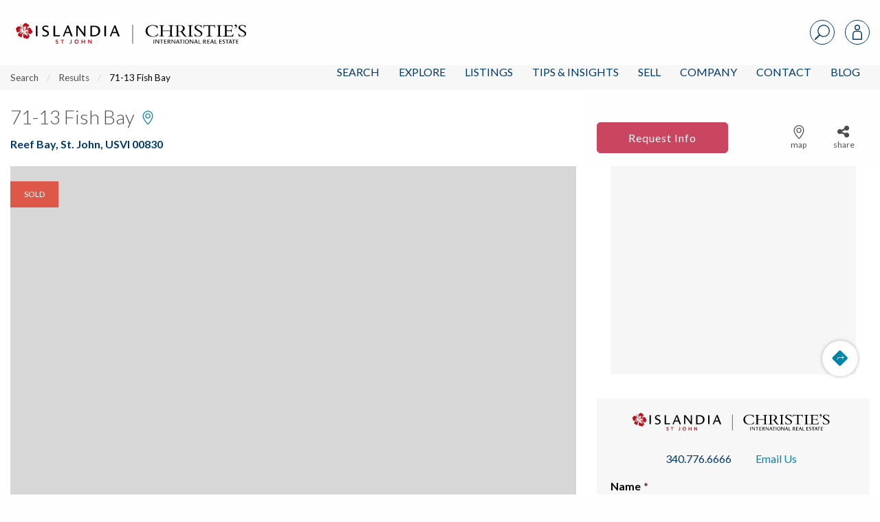

--- FILE ---
content_type: text/html; charset=UTF-8
request_url: https://www.islandiarealestate.com/search/homes-for-sale/71-13-fish-bay-st-john-vi-00830-03-5-3945/
body_size: 48028
content:
<!doctype html>
<html lang="en-US">
<head>
<meta charset="UTF-8">
<meta name="viewport" content="width=device-width, initial-scale=1">
<link rel="profile" href="http://gmpg.org/xfn/11">
<link rel="pingback" href="https://www.islandiarealestate.com/xmlrpc.php">
<meta name='robots' content='index, follow, max-image-preview:large, max-snippet:-1, max-video-preview:-1' />

<!-- Google Tag Manager for WordPress by gtm4wp.com -->
<script data-cfasync="false" data-pagespeed-no-defer>
	var gtm4wp_datalayer_name = "dataLayer";
	var dataLayer = dataLayer || [];
</script>
<!-- End Google Tag Manager for WordPress by gtm4wp.com -->
	<!-- This site is optimized with the Yoast SEO plugin v22.7 - https://yoast.com/wordpress/plugins/seo/ -->
	<title>71-13 Fish Bay, St. John, USVI 00830, MLS# 03-5 | Islandia Real Estate</title>
	<meta name="description" content="View more information about this property at 71-13 Fish Bay, St. John, USVI, 00830 MLS# 03-5. Contact Islandia Real Estate to learn more about this listing." />
	<link rel="canonical" href="https://www.islandiarealestate.com/search/homes-for-sale/71-13-fish-bay-st-john-vi-00830-03-5-3945/" />
	<meta property="og:locale" content="en_US" />
	<meta property="og:type" content="website" />
	<meta property="og:site_name" content="Islandia | Christie&#039;s Intl Real Estate" />
	<meta property="og:image" content="https://d35dxumihbj8lw.cloudfront.net/wp-content/uploads/2016/04/05180743/GingerSnaps-Photography-07.jpg" />
	<meta name="twitter:card" content="summary_large_image" />
	<script type="application/ld+json" class="yoast-schema-graph">{"@context":"https://schema.org","@graph":[{"@type":"WebSite","@id":"https://www.islandiarealestate.com/#website","url":"https://www.islandiarealestate.com/","name":"Islandia | Christie&#039;s Intl Real Estate","description":"Luxury Lives on St. John, USVI","potentialAction":[{"@type":"SearchAction","target":{"@type":"EntryPoint","urlTemplate":"https://www.islandiarealestate.com/?s={search_term_string}"},"query-input":"required name=search_term_string"}],"inLanguage":"en-US"}]}</script>
	<!-- / Yoast SEO plugin. -->


<link rel='dns-prefetch' href='//js.hs-scripts.com' />
<link rel='dns-prefetch' href='//api.mapbox.com' />
<link rel='dns-prefetch' href='//cdn.jsdelivr.net' />
<link rel='dns-prefetch' href='//cdnjs.cloudflare.com' />
<link rel="alternate" type="application/rss+xml" title="Islandia | Christie&#039;s Intl Real Estate &raquo; Feed" href="https://www.islandiarealestate.com/feed/" />
<link rel="alternate" type="application/rss+xml" title="Islandia | Christie&#039;s Intl Real Estate &raquo; Comments Feed" href="https://www.islandiarealestate.com/comments/feed/" />
<script type="text/javascript">
/* <![CDATA[ */
window._wpemojiSettings = {"baseUrl":"https:\/\/s.w.org\/images\/core\/emoji\/14.0.0\/72x72\/","ext":".png","svgUrl":"https:\/\/s.w.org\/images\/core\/emoji\/14.0.0\/svg\/","svgExt":".svg","source":{"concatemoji":"https:\/\/www.islandiarealestate.com\/wp-includes\/js\/wp-emoji-release.min.js?ver=6.4.7"}};
/*! This file is auto-generated */
!function(i,n){var o,s,e;function c(e){try{var t={supportTests:e,timestamp:(new Date).valueOf()};sessionStorage.setItem(o,JSON.stringify(t))}catch(e){}}function p(e,t,n){e.clearRect(0,0,e.canvas.width,e.canvas.height),e.fillText(t,0,0);var t=new Uint32Array(e.getImageData(0,0,e.canvas.width,e.canvas.height).data),r=(e.clearRect(0,0,e.canvas.width,e.canvas.height),e.fillText(n,0,0),new Uint32Array(e.getImageData(0,0,e.canvas.width,e.canvas.height).data));return t.every(function(e,t){return e===r[t]})}function u(e,t,n){switch(t){case"flag":return n(e,"\ud83c\udff3\ufe0f\u200d\u26a7\ufe0f","\ud83c\udff3\ufe0f\u200b\u26a7\ufe0f")?!1:!n(e,"\ud83c\uddfa\ud83c\uddf3","\ud83c\uddfa\u200b\ud83c\uddf3")&&!n(e,"\ud83c\udff4\udb40\udc67\udb40\udc62\udb40\udc65\udb40\udc6e\udb40\udc67\udb40\udc7f","\ud83c\udff4\u200b\udb40\udc67\u200b\udb40\udc62\u200b\udb40\udc65\u200b\udb40\udc6e\u200b\udb40\udc67\u200b\udb40\udc7f");case"emoji":return!n(e,"\ud83e\udef1\ud83c\udffb\u200d\ud83e\udef2\ud83c\udfff","\ud83e\udef1\ud83c\udffb\u200b\ud83e\udef2\ud83c\udfff")}return!1}function f(e,t,n){var r="undefined"!=typeof WorkerGlobalScope&&self instanceof WorkerGlobalScope?new OffscreenCanvas(300,150):i.createElement("canvas"),a=r.getContext("2d",{willReadFrequently:!0}),o=(a.textBaseline="top",a.font="600 32px Arial",{});return e.forEach(function(e){o[e]=t(a,e,n)}),o}function t(e){var t=i.createElement("script");t.src=e,t.defer=!0,i.head.appendChild(t)}"undefined"!=typeof Promise&&(o="wpEmojiSettingsSupports",s=["flag","emoji"],n.supports={everything:!0,everythingExceptFlag:!0},e=new Promise(function(e){i.addEventListener("DOMContentLoaded",e,{once:!0})}),new Promise(function(t){var n=function(){try{var e=JSON.parse(sessionStorage.getItem(o));if("object"==typeof e&&"number"==typeof e.timestamp&&(new Date).valueOf()<e.timestamp+604800&&"object"==typeof e.supportTests)return e.supportTests}catch(e){}return null}();if(!n){if("undefined"!=typeof Worker&&"undefined"!=typeof OffscreenCanvas&&"undefined"!=typeof URL&&URL.createObjectURL&&"undefined"!=typeof Blob)try{var e="postMessage("+f.toString()+"("+[JSON.stringify(s),u.toString(),p.toString()].join(",")+"));",r=new Blob([e],{type:"text/javascript"}),a=new Worker(URL.createObjectURL(r),{name:"wpTestEmojiSupports"});return void(a.onmessage=function(e){c(n=e.data),a.terminate(),t(n)})}catch(e){}c(n=f(s,u,p))}t(n)}).then(function(e){for(var t in e)n.supports[t]=e[t],n.supports.everything=n.supports.everything&&n.supports[t],"flag"!==t&&(n.supports.everythingExceptFlag=n.supports.everythingExceptFlag&&n.supports[t]);n.supports.everythingExceptFlag=n.supports.everythingExceptFlag&&!n.supports.flag,n.DOMReady=!1,n.readyCallback=function(){n.DOMReady=!0}}).then(function(){return e}).then(function(){var e;n.supports.everything||(n.readyCallback(),(e=n.source||{}).concatemoji?t(e.concatemoji):e.wpemoji&&e.twemoji&&(t(e.twemoji),t(e.wpemoji)))}))}((window,document),window._wpemojiSettings);
/* ]]> */
</script>
<style id='wp-emoji-styles-inline-css' type='text/css'>

	img.wp-smiley, img.emoji {
		display: inline !important;
		border: none !important;
		box-shadow: none !important;
		height: 1em !important;
		width: 1em !important;
		margin: 0 0.07em !important;
		vertical-align: -0.1em !important;
		background: none !important;
		padding: 0 !important;
	}
</style>
<link rel='stylesheet' id='wp-block-library-css' href='https://www.islandiarealestate.com/wp-includes/css/dist/block-library/style.min.css?ver=6.4.7' type='text/css' media='all' />
<style id='classic-theme-styles-inline-css' type='text/css'>
/*! This file is auto-generated */
.wp-block-button__link{color:#fff;background-color:#32373c;border-radius:9999px;box-shadow:none;text-decoration:none;padding:calc(.667em + 2px) calc(1.333em + 2px);font-size:1.125em}.wp-block-file__button{background:#32373c;color:#fff;text-decoration:none}
</style>
<style id='global-styles-inline-css' type='text/css'>
body{--wp--preset--color--black: #000000;--wp--preset--color--cyan-bluish-gray: #abb8c3;--wp--preset--color--white: #ffffff;--wp--preset--color--pale-pink: #f78da7;--wp--preset--color--vivid-red: #cf2e2e;--wp--preset--color--luminous-vivid-orange: #ff6900;--wp--preset--color--luminous-vivid-amber: #fcb900;--wp--preset--color--light-green-cyan: #7bdcb5;--wp--preset--color--vivid-green-cyan: #00d084;--wp--preset--color--pale-cyan-blue: #8ed1fc;--wp--preset--color--vivid-cyan-blue: #0693e3;--wp--preset--color--vivid-purple: #9b51e0;--wp--preset--gradient--vivid-cyan-blue-to-vivid-purple: linear-gradient(135deg,rgba(6,147,227,1) 0%,rgb(155,81,224) 100%);--wp--preset--gradient--light-green-cyan-to-vivid-green-cyan: linear-gradient(135deg,rgb(122,220,180) 0%,rgb(0,208,130) 100%);--wp--preset--gradient--luminous-vivid-amber-to-luminous-vivid-orange: linear-gradient(135deg,rgba(252,185,0,1) 0%,rgba(255,105,0,1) 100%);--wp--preset--gradient--luminous-vivid-orange-to-vivid-red: linear-gradient(135deg,rgba(255,105,0,1) 0%,rgb(207,46,46) 100%);--wp--preset--gradient--very-light-gray-to-cyan-bluish-gray: linear-gradient(135deg,rgb(238,238,238) 0%,rgb(169,184,195) 100%);--wp--preset--gradient--cool-to-warm-spectrum: linear-gradient(135deg,rgb(74,234,220) 0%,rgb(151,120,209) 20%,rgb(207,42,186) 40%,rgb(238,44,130) 60%,rgb(251,105,98) 80%,rgb(254,248,76) 100%);--wp--preset--gradient--blush-light-purple: linear-gradient(135deg,rgb(255,206,236) 0%,rgb(152,150,240) 100%);--wp--preset--gradient--blush-bordeaux: linear-gradient(135deg,rgb(254,205,165) 0%,rgb(254,45,45) 50%,rgb(107,0,62) 100%);--wp--preset--gradient--luminous-dusk: linear-gradient(135deg,rgb(255,203,112) 0%,rgb(199,81,192) 50%,rgb(65,88,208) 100%);--wp--preset--gradient--pale-ocean: linear-gradient(135deg,rgb(255,245,203) 0%,rgb(182,227,212) 50%,rgb(51,167,181) 100%);--wp--preset--gradient--electric-grass: linear-gradient(135deg,rgb(202,248,128) 0%,rgb(113,206,126) 100%);--wp--preset--gradient--midnight: linear-gradient(135deg,rgb(2,3,129) 0%,rgb(40,116,252) 100%);--wp--preset--font-size--small: 13px;--wp--preset--font-size--medium: 20px;--wp--preset--font-size--large: 36px;--wp--preset--font-size--x-large: 42px;--wp--preset--spacing--20: 0.44rem;--wp--preset--spacing--30: 0.67rem;--wp--preset--spacing--40: 1rem;--wp--preset--spacing--50: 1.5rem;--wp--preset--spacing--60: 2.25rem;--wp--preset--spacing--70: 3.38rem;--wp--preset--spacing--80: 5.06rem;--wp--preset--shadow--natural: 6px 6px 9px rgba(0, 0, 0, 0.2);--wp--preset--shadow--deep: 12px 12px 50px rgba(0, 0, 0, 0.4);--wp--preset--shadow--sharp: 6px 6px 0px rgba(0, 0, 0, 0.2);--wp--preset--shadow--outlined: 6px 6px 0px -3px rgba(255, 255, 255, 1), 6px 6px rgba(0, 0, 0, 1);--wp--preset--shadow--crisp: 6px 6px 0px rgba(0, 0, 0, 1);}:where(.is-layout-flex){gap: 0.5em;}:where(.is-layout-grid){gap: 0.5em;}body .is-layout-flow > .alignleft{float: left;margin-inline-start: 0;margin-inline-end: 2em;}body .is-layout-flow > .alignright{float: right;margin-inline-start: 2em;margin-inline-end: 0;}body .is-layout-flow > .aligncenter{margin-left: auto !important;margin-right: auto !important;}body .is-layout-constrained > .alignleft{float: left;margin-inline-start: 0;margin-inline-end: 2em;}body .is-layout-constrained > .alignright{float: right;margin-inline-start: 2em;margin-inline-end: 0;}body .is-layout-constrained > .aligncenter{margin-left: auto !important;margin-right: auto !important;}body .is-layout-constrained > :where(:not(.alignleft):not(.alignright):not(.alignfull)){max-width: var(--wp--style--global--content-size);margin-left: auto !important;margin-right: auto !important;}body .is-layout-constrained > .alignwide{max-width: var(--wp--style--global--wide-size);}body .is-layout-flex{display: flex;}body .is-layout-flex{flex-wrap: wrap;align-items: center;}body .is-layout-flex > *{margin: 0;}body .is-layout-grid{display: grid;}body .is-layout-grid > *{margin: 0;}:where(.wp-block-columns.is-layout-flex){gap: 2em;}:where(.wp-block-columns.is-layout-grid){gap: 2em;}:where(.wp-block-post-template.is-layout-flex){gap: 1.25em;}:where(.wp-block-post-template.is-layout-grid){gap: 1.25em;}.has-black-color{color: var(--wp--preset--color--black) !important;}.has-cyan-bluish-gray-color{color: var(--wp--preset--color--cyan-bluish-gray) !important;}.has-white-color{color: var(--wp--preset--color--white) !important;}.has-pale-pink-color{color: var(--wp--preset--color--pale-pink) !important;}.has-vivid-red-color{color: var(--wp--preset--color--vivid-red) !important;}.has-luminous-vivid-orange-color{color: var(--wp--preset--color--luminous-vivid-orange) !important;}.has-luminous-vivid-amber-color{color: var(--wp--preset--color--luminous-vivid-amber) !important;}.has-light-green-cyan-color{color: var(--wp--preset--color--light-green-cyan) !important;}.has-vivid-green-cyan-color{color: var(--wp--preset--color--vivid-green-cyan) !important;}.has-pale-cyan-blue-color{color: var(--wp--preset--color--pale-cyan-blue) !important;}.has-vivid-cyan-blue-color{color: var(--wp--preset--color--vivid-cyan-blue) !important;}.has-vivid-purple-color{color: var(--wp--preset--color--vivid-purple) !important;}.has-black-background-color{background-color: var(--wp--preset--color--black) !important;}.has-cyan-bluish-gray-background-color{background-color: var(--wp--preset--color--cyan-bluish-gray) !important;}.has-white-background-color{background-color: var(--wp--preset--color--white) !important;}.has-pale-pink-background-color{background-color: var(--wp--preset--color--pale-pink) !important;}.has-vivid-red-background-color{background-color: var(--wp--preset--color--vivid-red) !important;}.has-luminous-vivid-orange-background-color{background-color: var(--wp--preset--color--luminous-vivid-orange) !important;}.has-luminous-vivid-amber-background-color{background-color: var(--wp--preset--color--luminous-vivid-amber) !important;}.has-light-green-cyan-background-color{background-color: var(--wp--preset--color--light-green-cyan) !important;}.has-vivid-green-cyan-background-color{background-color: var(--wp--preset--color--vivid-green-cyan) !important;}.has-pale-cyan-blue-background-color{background-color: var(--wp--preset--color--pale-cyan-blue) !important;}.has-vivid-cyan-blue-background-color{background-color: var(--wp--preset--color--vivid-cyan-blue) !important;}.has-vivid-purple-background-color{background-color: var(--wp--preset--color--vivid-purple) !important;}.has-black-border-color{border-color: var(--wp--preset--color--black) !important;}.has-cyan-bluish-gray-border-color{border-color: var(--wp--preset--color--cyan-bluish-gray) !important;}.has-white-border-color{border-color: var(--wp--preset--color--white) !important;}.has-pale-pink-border-color{border-color: var(--wp--preset--color--pale-pink) !important;}.has-vivid-red-border-color{border-color: var(--wp--preset--color--vivid-red) !important;}.has-luminous-vivid-orange-border-color{border-color: var(--wp--preset--color--luminous-vivid-orange) !important;}.has-luminous-vivid-amber-border-color{border-color: var(--wp--preset--color--luminous-vivid-amber) !important;}.has-light-green-cyan-border-color{border-color: var(--wp--preset--color--light-green-cyan) !important;}.has-vivid-green-cyan-border-color{border-color: var(--wp--preset--color--vivid-green-cyan) !important;}.has-pale-cyan-blue-border-color{border-color: var(--wp--preset--color--pale-cyan-blue) !important;}.has-vivid-cyan-blue-border-color{border-color: var(--wp--preset--color--vivid-cyan-blue) !important;}.has-vivid-purple-border-color{border-color: var(--wp--preset--color--vivid-purple) !important;}.has-vivid-cyan-blue-to-vivid-purple-gradient-background{background: var(--wp--preset--gradient--vivid-cyan-blue-to-vivid-purple) !important;}.has-light-green-cyan-to-vivid-green-cyan-gradient-background{background: var(--wp--preset--gradient--light-green-cyan-to-vivid-green-cyan) !important;}.has-luminous-vivid-amber-to-luminous-vivid-orange-gradient-background{background: var(--wp--preset--gradient--luminous-vivid-amber-to-luminous-vivid-orange) !important;}.has-luminous-vivid-orange-to-vivid-red-gradient-background{background: var(--wp--preset--gradient--luminous-vivid-orange-to-vivid-red) !important;}.has-very-light-gray-to-cyan-bluish-gray-gradient-background{background: var(--wp--preset--gradient--very-light-gray-to-cyan-bluish-gray) !important;}.has-cool-to-warm-spectrum-gradient-background{background: var(--wp--preset--gradient--cool-to-warm-spectrum) !important;}.has-blush-light-purple-gradient-background{background: var(--wp--preset--gradient--blush-light-purple) !important;}.has-blush-bordeaux-gradient-background{background: var(--wp--preset--gradient--blush-bordeaux) !important;}.has-luminous-dusk-gradient-background{background: var(--wp--preset--gradient--luminous-dusk) !important;}.has-pale-ocean-gradient-background{background: var(--wp--preset--gradient--pale-ocean) !important;}.has-electric-grass-gradient-background{background: var(--wp--preset--gradient--electric-grass) !important;}.has-midnight-gradient-background{background: var(--wp--preset--gradient--midnight) !important;}.has-small-font-size{font-size: var(--wp--preset--font-size--small) !important;}.has-medium-font-size{font-size: var(--wp--preset--font-size--medium) !important;}.has-large-font-size{font-size: var(--wp--preset--font-size--large) !important;}.has-x-large-font-size{font-size: var(--wp--preset--font-size--x-large) !important;}
.wp-block-navigation a:where(:not(.wp-element-button)){color: inherit;}
:where(.wp-block-post-template.is-layout-flex){gap: 1.25em;}:where(.wp-block-post-template.is-layout-grid){gap: 1.25em;}
:where(.wp-block-columns.is-layout-flex){gap: 2em;}:where(.wp-block-columns.is-layout-grid){gap: 2em;}
.wp-block-pullquote{font-size: 1.5em;line-height: 1.6;}
</style>
<link rel='stylesheet' id='fa-css' href='https://cdnjs.cloudflare.com/ajax/libs/font-awesome/5.15.2/css/all.min.css?ver=1.6.8' type='text/css' media='all' />
<link rel='stylesheet' id='ldx-css' href='https://www.islandiarealestate.com/wp-content/plugins/vacation-rental-website/public/styles/ldx-public.css?ver=1.6.8' type='text/css' media='all' />
<link rel='stylesheet' id='neutrino_fonts-css' href='//fonts.googleapis.com/css?family=Lato%3A300%2C300i%2C400%2C400i%2C500%2C600%2C700%2C700i%2C800%2C800i%2C900%2C900i&#038;ver=6.4.7' type='text/css' media='all' />
<link rel='stylesheet' id='neutrino_styles-css' href='https://www.islandiarealestate.com/wp-content/themes/fuelidx-islandia/css/app.css?ver=1.1l' type='text/css' media='all' />
<link rel='stylesheet' id='mapbox-js-css' href='https://api.mapbox.com/mapbox.js/v3.1.1/mapbox.css?ver=3.1.1' type='text/css' media='all' />
<link rel='stylesheet' id='mapbox-js-fullscreen-css' href='https://api.mapbox.com/mapbox.js/plugins/leaflet-fullscreen/v1.0.1/leaflet.fullscreen.css?ver=1.0.1' type='text/css' media='all' />
<link rel='stylesheet' id='fuelidx-magnific-popup-css' href='https://www.islandiarealestate.com/wp-content/plugins/fuelidx/views/default/public/css/magnific-popup-fuelidx.css?ver=1.2.7' type='text/css' media='all' />
<script type="text/javascript" src="https://www.islandiarealestate.com/wp-includes/js/jquery/jquery.min.js?ver=3.7.1" id="jquery-core-js"></script>
<script type="text/javascript" src="https://www.islandiarealestate.com/wp-includes/js/jquery/jquery-migrate.min.js?ver=3.4.1" id="jquery-migrate-js"></script>
<script type="text/javascript" src="https://cdnjs.cloudflare.com/ajax/libs/axios/0.16.2/axios.min.js?ver=1" id="axios-js"></script>
<script type="text/javascript" src="https://www.islandiarealestate.com/wp-content/themes/fuelidx-islandia/js/vendors/js.cookie.js?ver=1" id="js-cookie-js"></script>
<script type="text/javascript" src="https://use.fontawesome.com/01f40a5c19.js?ver=6.4.7" id="font_awesome-js"></script>
<link rel="https://api.w.org/" href="https://www.islandiarealestate.com/wp-json/" /><link rel="EditURI" type="application/rsd+xml" title="RSD" href="https://www.islandiarealestate.com/xmlrpc.php?rsd" />
<meta name="generator" content="WordPress 6.4.7" />
<script type="text/javascript" src="https://www.islandiarealestate.com/wp-content/plugins/flv-embed/swfobject.js"></script>


<style>

</style>

<!-- Google Tag Manager for WordPress by gtm4wp.com -->
<!-- GTM Container placement set to footer -->
<script data-cfasync="false" data-pagespeed-no-defer type="text/javascript">
	var dataLayer_content = [];
	dataLayer.push( dataLayer_content );
</script>
<script data-cfasync="false">
(function(w,d,s,l,i){w[l]=w[l]||[];w[l].push({'gtm.start':
new Date().getTime(),event:'gtm.js'});var f=d.getElementsByTagName(s)[0],
j=d.createElement(s),dl=l!='dataLayer'?'&l='+l:'';j.async=true;j.src=
'//www.googletagmanager.com/gtm.'+'js?id='+i+dl;f.parentNode.insertBefore(j,f);
})(window,document,'script','dataLayer','GTM-PTTM66G');
</script>
<!-- End Google Tag Manager -->
<!-- End Google Tag Manager for WordPress by gtm4wp.com -->			<!-- DO NOT COPY THIS SNIPPET! Start of Page Analytics Tracking for HubSpot WordPress plugin v7.17.2-->
			<script type="text/javascript">
				var _hsq = _hsq || [];
				_hsq.push(["setContentType", "standard-page"]);
			</script>
			<!-- DO NOT COPY THIS SNIPPET! End of Page Analytics Tracking for HubSpot WordPress plugin -->
			<link rel="icon" href="https://d35dxumihbj8lw.cloudfront.net/wp-content/uploads/2024/01/12111955/cropped-Untitled-design-4-32x32.png" sizes="32x32" />
<link rel="icon" href="https://d35dxumihbj8lw.cloudfront.net/wp-content/uploads/2024/01/12111955/cropped-Untitled-design-4-192x192.png" sizes="192x192" />
<link rel="apple-touch-icon" href="https://d35dxumihbj8lw.cloudfront.net/wp-content/uploads/2024/01/12111955/cropped-Untitled-design-4-180x180.png" />
<meta name="msapplication-TileImage" content="https://d35dxumihbj8lw.cloudfront.net/wp-content/uploads/2024/01/12111955/cropped-Untitled-design-4-270x270.png" />
		<style type="text/css" id="wp-custom-css">
			.blog-landing .all-articles{max-width:77rem !important}		</style>
		<link rel="apple-touch-icon" sizes="180x180" href="/wp-content/themes/fuelidx-islandia/images/favicon/apple-touch-icon.png">
<link rel="icon" type="image/png" sizes="32x32" href="/wp-content/themes/fuelidx-islandia/images/favicon/favicon-32x32.png">
<link rel="icon" type="image/png" sizes="16x16" href="/wp-content/themes/fuelidx-islandia/images/favicon/favicon-16x16.png">
<link rel="manifest" href="/wp-content/themes/fuelidx-islandia/images/favicon/manifest.json">
<link rel="mask-icon" href="/wp-content/themes/fuelidx-islandia/images/favicon/safari-pinned-tab.svg" color="#c43150">
<link rel="shortcut icon" href="/wp-content/themes/fuelidx-islandia/images/favicon/favicon.ico">
<meta name="apple-mobile-web-app-title" content="Islandia Real Estate">
<meta name="application-name" content="Islandia Real Estate">
<meta name="msapplication-config" content="/wp-content/themes/fuelidx-islandia/images/favicon/browserconfig.xml">
<meta name="theme-color" content="#ffffff">
            <script>
        (function(i,s,o,g,r,a,m){i['GoogleAnalyticsObject']=r;i[r]=i[r]||function(){
            (i[r].q=i[r].q||[]).push(arguments)},i[r].l=1*new Date();a=s.createElement(o),
            m=s.getElementsByTagName(o)[0];a.async=1;a.src=g;m.parentNode.insertBefore(a,m)
        })(window,document,'script','//www.google-analytics.com/analytics.js','ga');

        ga('create', 'UA-435054-2', 'auto');
        ga('send', 'pageview');
    </script>
    <style type="text/css">
    body.home .header {
	    top: 0 !important;
	}
	body.home .front-page-slideshow {
	    margin-top: inherit !important;
	}
    </style>
</head>
<body class="page-template page-template-page-templates property-detail-a-2col page-template-property-detail-a-2col page-template-templates-property-detail-a-2col-php page-property-details page-property-details">
<svg width="0" height="0" style="position: absolute;" xmlns="http://www.w3.org/2000/svg" xmlns:xlink="http://www.w3.org/1999/xlink">
<symbol id="addtotourlist-icon" viewBox="0 0 18.25 18.07"><defs><style>.aacls-1{font-size:18px;fill:#4d4d4f;font-family:FontAwesome,FontAwesome;letter-spacing:.03em}</style></defs><title>Artboard 1</title><text class="aacls-1" transform="translate(.75 15.47)">?</text></symbol>
<symbol id="alert-icon" viewBox="0 0 18.34 18.42"><defs><style>.abcls-1{isolation:isolate;font-size:18px;font-family:FontAwesome,FontAwesome;letter-spacing:.02em}</style></defs><title>alert-icon</title><text class="abcls-1" transform="translate(0 15.84)">?</text></symbol>
<symbol id="calendar-icon" viewBox="0 0 18.25 18.07"><defs><style>.accls-1{font-size:18px;fill:#7c7c7c;font-family:FontAwesome,FontAwesome;letter-spacing:.03em}</style></defs><title>Artboard 1</title><text class="accls-1" transform="translate(.72 15.47)">?</text></symbol>
<symbol viewBox="0 0 1792 1792" id="camera-photo-icon"><path d="M896 672q119 0 203.5 84.5T1184 960t-84.5 203.5T896 1248t-203.5-84.5T608 960t84.5-203.5T896 672zm704-416q106 0 181 75t75 181v896q0 106-75 181t-181 75H192q-106 0-181-75t-75-181V512q0-106 75-181t181-75h224l51-136q19-49 69.5-84.5T640 0h512q53 0 103.5 35.5T1325 120l51 136h224zM896 1408q185 0 316.5-131.5T1344 960t-131.5-316.5T896 512 579.5 643.5 448 960t131.5 316.5T896 1408z" fill="#fff"/></symbol>
<symbol viewBox="0 0 23 37" id="caret-left-icon"><defs><style>.aecls-1{font-size:40px;filter:url(#aefilter);fill:#fff;text-anchor:end;font-family:FontAwesome}</style><filter id="aefilter" x="1950" y="1058" width="23" height="37" filterUnits="userSpaceOnUse"><feOffset result="offset" dx="-.052" dy="-.999" in="SourceAlpha"/><feGaussianBlur result="blur" stdDeviation="1.414"/><feFlood result="flood" flood-opacity=".35"/><feComposite result="composite" operator="in" in2="blur"/><feBlend result="blend" in="SourceGraphic"/></filter></defs><text id="ae_" data-name="?" class="aecls-1" transform="matrix(1.485 0 0 1.482 22.156 37.296)"><tspan x="0">?</tspan></text></symbol>
<symbol viewBox="0 0 23 37" id="caret-right-icon"><defs><style>.afcls-1{font-size:40px;filter:url(#affilter);fill:#fff;text-anchor:end;font-family:FontAwesome}</style><filter id="affilter" x="2248" y="1058" width="23" height="37" filterUnits="userSpaceOnUse"><feOffset result="offset" dx="-.052" dy="-.999" in="SourceAlpha"/><feGaussianBlur result="blur" stdDeviation="1.414"/><feFlood result="flood" flood-opacity=".35"/><feComposite result="composite" operator="in" in2="blur"/><feBlend result="blend" in="SourceGraphic"/></filter></defs><text id="af_" data-name="?" class="afcls-1" transform="matrix(1.485 0 0 1.482 22.562 37.296)"><tspan x="0">?</tspan></text></symbol>
<symbol viewBox="0 0 21.97 21.97" id="close"><defs><style>.agcls-1{fill:#003a69;fill-rule:evenodd}</style></defs><path id="agM" class="agcls-1" d="M5084.16 1056.63l8.25-8.34-8.25-8.35a1.462 1.462 0 1 1 2.07-2.06l8.34 8.25 8.34-8.25a1.462 1.462 0 1 1 2.07 2.06l-8.25 8.35 8.25 8.34a1.462 1.462 0 1 1-2.07 2.06l-8.34-8.25-8.34 8.25a1.462 1.462 0 1 1-2.07-2.06z" transform="translate(-5083.59 -1037.31)"/></symbol>
<symbol viewBox="0 0 21.97 21.97" id="close-grey"><defs><style>.ahcls-1{fill:#4d4d4d;fill-rule:evenodd}</style></defs><path id="ahM" class="ahcls-1" d="M5084.16 1056.63l8.25-8.34-8.25-8.35a1.462 1.462 0 1 1 2.07-2.06l8.34 8.25 8.34-8.25a1.462 1.462 0 1 1 2.07 2.06l-8.25 8.35 8.25 8.34a1.462 1.462 0 1 1-2.07 2.06l-8.34-8.25-8.34 8.25a1.462 1.462 0 1 1-2.07-2.06z" transform="translate(-5083.59 -1037.31)"/></symbol>
<symbol id="delete-icon" viewBox="0 0 14.48 18.42"><defs><style>.aicls-1{isolation:isolate;font-size:18px;font-family:FontAwesome,FontAwesome;letter-spacing:.02em}</style></defs><title>delete-icon</title><text class="aicls-1" transform="translate(0 15.84)">?</text></symbol>
<symbol id="edit-icon" viewBox="0 0 15.77 18.42"><defs><style>.ajcls-1{isolation:isolate;font-size:18px;font-family:FontAwesome,FontAwesome;letter-spacing:.02em}</style></defs><title>edit-icon</title><text class="ajcls-1" transform="translate(0 15.84)">?</text></symbol>
<symbol id="email-icon" viewBox="0 0 40 31.43"><defs><style>.akcls-1{fill:#003a69}</style></defs><title>email-icon</title><path class="akcls-1" d="M40 3.57v24.29a3.58 3.58 0 0 1-3.57 3.57H3.57a3.44 3.44 0 0 1-2.52-1 3.44 3.44 0 0 1-1-2.52V3.57A3.44 3.44 0 0 1 1 1a3.44 3.44 0 0 1 2.57-1h32.86A3.44 3.44 0 0 1 39 1a3.44 3.44 0 0 1 1 2.57zm-2.86.83v-.55-.29a.62.62 0 0 0-.07-.28l-.12-.2a.42.42 0 0 0-.2-.17.82.82 0 0 0-.31-.06H3.57a.72.72 0 0 0-.71.71 7.81 7.81 0 0 0 3.28 6.35l9 7.08.78.66q.65.55 1 .84t1 .7a5.91 5.91 0 0 0 1.08.61 2.64 2.64 0 0 0 1 .2 2.65 2.65 0 0 0 1-.2 5.94 5.94 0 0 0 1.13-.61q.61-.41 1-.7t1-.84l.78-.66 9-7.08a10.47 10.47 0 0 0 2.19-2.58 5.57 5.57 0 0 0 1.04-2.93zm0 23.46V10.71a13.13 13.13 0 0 1-1.54 1.47q-6 4.6-9.51 7.54-1.14 1-1.85 1.5a10.35 10.35 0 0 1-1.93 1.08 5.6 5.6 0 0 1-2.29.55 5.6 5.6 0 0 1-2.29-.55 10.32 10.32 0 0 1-1.93-1.08q-.71-.54-1.85-1.5-3.53-2.95-9.51-7.54a13.09 13.09 0 0 1-1.54-1.47v17.15a.72.72 0 0 0 .71.71h32.82a.72.72 0 0 0 .71-.71z"/></symbol>
<symbol viewBox="0 0 14.469 27.844" id="facebook-icon"><defs><style>.alcls-1{fill:#003a69;fill-rule:evenodd}</style></defs><path id="al_" data-name="?" class="alcls-1" d="M635.193 287.014a32.767 32.767 0 0 0-3.816-.2c-3.783 0-6.378 2.31-6.378 6.545v3.649h-4.268v4.955H625v12.7h5.123v-12.7h4.251l.653-4.955h-4.9v-3.163c0-1.423.385-2.411 2.443-2.411h2.628v-4.419z" transform="translate(-620.719 -286.812)"/></symbol>
<symbol viewBox="0 0 17 17" id="gallery-view-icon"><defs><style>.amcls-1{fill:#fff;fill-opacity:0;stroke-width:1px;fill-rule:evenodd}</style></defs><path id="amRectangle_67_copy_7" data-name="Rectangle 67 copy 7" class="amcls-1" d="M1403 2394h7v7h-7v-7zm9 0h7v7h-7v-7zm0 9h7v7h-7v-7zm-9 0h7v7h-7v-7z" transform="translate(-1402.5 -2393.5)"/></symbol>
<symbol id="hide-hover-icon" viewBox="0 0 17.06 18.42"><defs><style>.ancls-1{isolation:isolate;font-size:18px;fill:#fff;font-family:FontAwesome,FontAwesome;letter-spacing:.02em}</style></defs><title>hide-hover-icon</title><text class="ancls-1" transform="translate(0 15.84)">?</text></symbol>
<symbol id="hide-icon" viewBox="0 0 18.25 18.07"><defs><style>.aocls-1{font-size:18px;fill:#fff;font-family:FontAwesome,FontAwesome;letter-spacing:.02em}</style></defs><title>Artboard 1</title><text class="aocls-1" transform="translate(1.56 14.63)">?</text></symbol>
<symbol viewBox="0 0 25.718 24.594" id="linkedin-icon"><defs><style>.apcls-1{fill:#003a69;fill-rule:evenodd}</style></defs><path id="ap_" data-name="?" class="apcls-1" d="M683.7 299.275h-5.524v16.588h5.524v-16.588zm.351-5.122a2.848 2.848 0 0 0-3.08-2.862 2.877 2.877 0 0 0-3.113 2.862 2.847 2.847 0 0 0 3.046 2.862h.034a2.858 2.858 0 0 0 3.11-2.862zm19.518 12.2c0-5.089-2.712-7.466-6.344-7.466a5.465 5.465 0 0 0-5 2.8h.033v-2.411h-5.507s.067 1.557 0 16.588h5.507v-9.256a4.178 4.178 0 0 1 .184-1.356 3.019 3.019 0 0 1 2.829-2.009c1.992 0 2.8 1.524 2.8 3.75v8.871h5.507v-9.507z" transform="translate(-677.844 -291.281)"/></symbol>
<symbol viewBox="0 0 21 33" id="login-icon"><image width="21" height="33" xlink:href="[data-uri]"/></symbol>
<symbol id="login-icon-white" viewBox="0 0 19 30"><defs><style>.arcls-1{fill:none;stroke:#fff;stroke-linejoin:round;stroke-width:2px}</style></defs><title>login-icon-white</title><circle class="arcls-1" cx="9.5" cy="5.5" r="4.5"/><path class="arcls-1" d="M20 21.5a5.55 5.55 0 0 0-5.5-5.5h-6A5.55 5.55 0 0 0 3 21.5V32h17V22z" transform="translate(-2 -3)"/></symbol>
<symbol id="logo" viewBox="0 0 357.06 357.06"><defs><style>.ascls-1{fill:#231f20}</style></defs><title>Charlie_Dresen_logo_mark_2017</title><path class="ascls-1" d="M330 371.14h-42.46v83.11a46.07 46.07 0 0 0 9.27 4.05 58.91 58.91 0 0 0 10.72 1.95v-70.9H330c23.9 0 39.51 16.42 39.51 38.86 0 11.45-4.07 21.24-11.23 28.09a37.94 37.94 0 0 1-9 6s-2.61 1.35-4.21 2a78.71 78.71 0 0 1-31.78 6.7 67.72 67.72 0 0 1-52.08-24.1c-11.24-13.25-17.94-31-17.94-50.84 0-42.12 30-74.42 70-74.42 24.55 0 41.6 10.34 56.85 24.81l14-15c-18.09-17.05-37.73-28.68-70.54-28.68-53.23 0-91.47 42.12-91.47 93.8 0 25.46 9.16 48.27 24.6 65 16.22 17.53 39.36 28.31 66.09 28.31 13.88 0 25.59-2.27 35.91-6.34a86 86 0 0 0 10.69-5.09 56.47 56.47 0 0 0 13-8.82 54 54 0 0 0 10.77-13.44 57 57 0 0 0 7.27-28.28c.01-32.22-24.7-56.77-60.44-56.77z" transform="translate(-127.74 -217.78)"/><path class="ascls-1" d="M484.79 574.84H127.74V217.78h357.05zm-338.06-19h319.06V236.78H146.74z" transform="translate(-127.74 -217.78)"/></symbol>
<symbol viewBox="0 0 1492 1492" id="logo-white"><image x="2" y="2" width="1488" height="1488" xlink:href="[data-uri]"/></symbol>
<symbol viewBox="0 0 1792 1792" id="map-view-icon"><path d="M1892 11q28 20 28 53v1408q0 20-11 36t-29 23l-640 256q-24 11-48 0l-616-246-616 246q-10 5-24 5-19 0-36-11-28-20-28-53V320q0-20 11-36t29-23L552 5q24-11 48 0l616 246L1832 5q32-13 60 6zM608 146v1270l576 230V376zM0 363v1270l544-217V146zm1792 1066V159l-544 217v1270z"/></symbol>
<symbol id="menu-icon-grey" viewBox="0 0 38 27"><defs><style>.avcls-1{fill:#4c4c4c;fill-rule:evenodd}</style></defs><path class="avcls-1" d="M1239 32v-3h38v3h-38z" transform="translate(-1239 -29)"/><path id="avShape_36_copy" data-name="Shape 36 copy" class="avcls-1" d="M1239 44v-3h38v3h-38z" transform="translate(-1239 -29)"/><path id="avShape_36_copy_2" data-name="Shape 36 copy 2" class="avcls-1" d="M1239 56v-3h38v3h-38z" transform="translate(-1239 -29)"/></symbol>
<symbol id="menu-icon-white" viewBox="0 0 38 27"><defs><style>.awcls-1{fill:#fff;fill-rule:evenodd}</style></defs><path class="awcls-1" id="awmenu-bar-1" data-name="menu-bar-1" d="M1239 32v-3h38v3h-38z" transform="translate(-1239 -29)"/><path class="awcls-1" id="awmenu-bar-2" data-name="menu-bar-2" d="M1239 44v-3h38v3h-38z" transform="translate(-1239 -29)"/><path class="awcls-1" id="awmenu-bar-3" data-name="menu-bar-3" d="M1239 56v-3h38v3h-38z" transform="translate(-1239 -29)"/></symbol>
<symbol viewBox="0 0 198.896 53.995" id="more-icon"><path d="M54.245 13.499C54.245 6.046 48.17 0 40.684 0H13.561C6.074 0 0 6.046 0 13.499v26.998c0 7.453 6.074 13.499 13.561 13.499h27.123c7.487 0 13.561-6.046 13.561-13.499V13.499zm72.326 0C126.571 6.046 120.497 0 113.01 0H85.887C78.4 0 72.326 6.046 72.326 13.499v26.998c0 7.453 6.074 13.499 13.561 13.499h27.123c7.487 0 13.561-6.046 13.561-13.499V13.499zm72.325 0C198.896 6.046 192.822 0 185.335 0h-27.122c-7.487 0-13.561 6.046-13.561 13.499v26.998c0 7.453 6.074 13.499 13.561 13.499h27.122c7.487 0 13.561-6.046 13.561-13.499V13.499z"/></symbol>
<symbol id="mortgagecal-icon" viewBox="0 0 18.25 18.07"><defs><style>.aycls-1{font-size:18px;fill:#4d4d4f;font-family:FontAwesome,FontAwesome;letter-spacing:.03em}</style></defs><title>Artboard 1</title><text class="aycls-1" transform="translate(.75 15.47)">?</text></symbol>
<symbol id="next-icon-left" viewBox="0 0 59 59"><defs><style>.azcls-1,.azcls-2{stroke:#fff;stroke-linejoin:round}.azcls-1{fill-opacity:0;fill:#66a0d1}.azcls-2{fill:none;stroke-linecap:round}</style></defs><title>next-icon-left</title><circle class="azcls-1" cx="29.5" cy="29.5" r="29"/><path class="azcls-2" d="M36.94 36.99l-15-7.5M37 22.2l-15.11 7.28"/></symbol>
<symbol id="next-icon-left-grey" viewBox="0 0 59 59"><defs><style>.bacls-1,.bacls-2{stroke:#c9c9c9;stroke-linejoin:round}.bacls-1{fill-opacity:0;fill:#66a0d1}.bacls-2{fill:none;stroke-linecap:round}</style></defs><title>next-icon-right-left</title><circle class="bacls-1" cx="29.5" cy="29.5" r="29"/><path class="bacls-2" d="M22.06 22.01l15 7.5M22 36.8l15.11-7.28"/></symbol>
<symbol id="next-icon-left-ochre" viewBox="0 0 59 59"><defs><style>.bbcls-1,.bbcls-2{stroke:#b67910;stroke-linejoin:round}.bbcls-1{fill-opacity:0;fill:#66a0d1}.bbcls-2{fill:none;stroke-linecap:round}</style></defs><title>next-icon-left-ochre</title><circle class="bbcls-1" cx="29.5" cy="29.5" r="29"/><path class="bbcls-2" d="M36.94 36.99l-15-7.5M37 22.2l-15.11 7.28"/></symbol>
<symbol id="next-icon-right" viewBox="0 0 59 59"><defs><style>.bccls-1,.bccls-2{stroke:#fff;stroke-linejoin:round}.bccls-1{fill-opacity:0;fill:#66a0d1}.bccls-2{fill:none;stroke-linecap:round}</style></defs><title>next-icon</title><circle class="bccls-1" cx="29.5" cy="29.5" r="29"/><path class="bccls-2" d="M22.06 22.01l15 7.5M22 36.8l15.11-7.28"/></symbol>
<symbol id="next-icon-right-grey" viewBox="0 0 59 59"><defs><style>.bdcls-1,.bdcls-2{stroke:#c9c9c9;stroke-linejoin:round}.bdcls-1{fill-opacity:0;fill:#66a0d1}.bdcls-2{fill:none;stroke-linecap:round}</style></defs><title>next-icon-right-grey</title><circle class="bdcls-1" cx="29.5" cy="29.5" r="29"/><path class="bdcls-2" d="M36.94 36.99l-15-7.5M37 22.2l-15.11 7.28"/></symbol>
<symbol id="next-icon-right-ochre" viewBox="0 0 59 59"><defs><style>.becls-1,.becls-2{stroke:#b67910;stroke-linejoin:round}.becls-1{fill-opacity:0;fill:#66a0d1}.becls-2{fill:none;stroke-linecap:round}</style></defs><title>next-icon-right-ochre</title><circle class="becls-1" cx="29.5" cy="29.5" r="29"/><path class="becls-2" d="M22.06 22.01l15 7.5M22 36.8l15.11-7.28"/></symbol>
<symbol id="phone-icon" viewBox="0 0 31.4 31.4"><style>.bfst0{fill:#fff}</style><path class="bfst0" d="M31.4 24.8c0 .4-.1.9-.2 1.6s-.3 1.2-.5 1.5c-.3.7-1.2 1.5-2.7 2.4-1.4.8-2.8 1.1-4.2 1.1-.4 0-.8 0-1.2-.1-.4-.1-.8-.1-1.3-.3s-.8-.2-1.1-.3c-.2-.1-.6-.2-1.2-.5-.6-.2-1-.4-1.1-.4-1.5-.5-2.8-1.1-3.9-1.9-1.9-1.2-3.9-2.8-5.9-4.8s-3.6-4-4.8-5.9c-.7-1.1-1.3-2.4-1.9-3.9 0-.1-.2-.5-.4-1.1-.2-.6-.4-1-.5-1.2-.1-.2-.2-.6-.3-1.1 0-.4-.1-.8-.1-1.2C0 8.4 0 8 0 7.6c0-1.4.4-2.8 1.1-4.2C2 1.9 2.8 1 3.5.7 3.9.5 4.4.4 5 .2 5.7.1 6.2 0 6.6 0c.2 0 .4 0 .5.1.3.1.7.7 1.2 1.7L8.9 3c.3.5.5 1 .8 1.4.2.4.5.8.7 1.2 0 .1.2.2.4.6.2.3.4.6.5.8.1.2.2.4.2.6 0 .3-.2.7-.6 1.1-.4.4-.9.9-1.4 1.2-.5.4-1 .8-1.4 1.2-.4.4-.6.8-.6 1 0 .1 0 .3.1.5s.1.4.2.5c.1.1.2.3.3.5.1.3.1.4.2.4 1.1 2 2.4 3.8 3.9 5.2 1.5 1.5 3.2 2.8 5.2 3.9 0 0 .2.1.4.3.3.2.4.3.5.3.1.1.3.1.5.2s.4.1.5.1c.3 0 .6-.2 1-.6.4-.4.8-.9 1.2-1.4.4-.5.8-1 1.2-1.4.4-.4.8-.6 1.1-.6.2 0 .4.1.6.2s.5.3.8.5c.3.2.5.3.6.4.4.2.8.5 1.2.7.4.2.9.5 1.4.8.5.3.9.5 1.2.7 1 .5 1.6.9 1.7 1.2.1 0 .1.1.1.3z"/></symbol>
<symbol viewBox="0 0 25.719 25.688" id="pinterest-icon"><defs><style>.bgcls-1{fill:#818181;fill-rule:evenodd}</style></defs><path id="bg_" data-name="?" class="bgcls-1" d="M856.454 301.5a12.856 12.856 0 1 0-18.011 11.784 11.257 11.257 0 0 1 .217-2.963s.251-1.038 1.657-7a5.363 5.363 0 0 1-.418-2.042c0-1.908 1.105-3.331 2.477-3.331a1.734 1.734 0 0 1 1.741 1.942c0 1.172-.753 2.929-1.138 4.553a1.989 1.989 0 0 0 2.021 2.478c2.444 0 4.085-3.13 4.085-6.829 0-2.829-1.909-4.938-5.357-4.938a6.089 6.089 0 0 0-6.327 6.16 3.737 3.737 0 0 0 .853 2.527.634.634 0 0 1 .185.72c-.067.234-.2.8-.268 1.021a.441.441 0 0 1-.636.335c-1.791-.737-2.628-2.712-2.628-4.921 0-3.649 3.08-8.035 9.173-8.035 4.921 0 8.151 3.565 8.151 7.365 0 5.055-2.812 8.821-6.946 8.821a3.647 3.647 0 0 1-3.13-1.606l-.9 3.531a10.69 10.69 0 0 1-1.306 2.746 12.6 12.6 0 0 0 3.649.535 12.859 12.859 0 0 0 12.856-12.853z" transform="translate(-830.75 -288.656)"/></symbol>
<symbol viewBox="0 0 63 63" id="play-icon"><defs><style>.bhcls-1,.bhcls-2{fill:#66a0d1;fill-opacity:0;stroke:#fff;stroke-linejoin:round;stroke-width:1px}.bhcls-2{fill:#747474;fill-rule:evenodd}</style></defs><circle class="bhcls-1" cx="31.5" cy="31.5" r="29"/><path id="bhPolygon_1" data-name="Polygon 1" class="bhcls-2" d="M729 1578.5l-15 7.5v-15z" transform="translate(-688.5 -1546.5)"/></symbol>
<symbol id="plus-with-circle-icon" viewBox="0 0 18.34 18.07"><defs><style>.bicls-1{isolation:isolate;font-size:18px;font-family:ElegantIcons,ElegantIcons;letter-spacing:.02em}</style></defs><title>plus-with-circle-icon</title><text class="bicls-1" transform="translate(0 16.88)">P</text></symbol>
<symbol id="search-fw-icon" viewBox="0 0 17.06 18.42"><defs><style>.bjcls-1{isolation:isolate;font-size:18px;font-family:FontAwesome,FontAwesome;letter-spacing:.02em}</style></defs><title>search-fw-icon</title><text class="bjcls-1" transform="translate(0 15.84)">?</text></symbol>
<symbol viewBox="0 0 32.12 32.125" id="search-icon"><defs><style>.bkcls-1{fill:#939393;fill-rule:evenodd}</style></defs><path id="bkU" class="bkcls-1" d="M1104.27 35.135a13.012 13.012 0 0 1-13 13 12.8 12.8 0 0 1-8.18-2.875l-8.57 8.563a1.21 1.21 0 0 1-.96.438 1.352 1.352 0 0 1-1-.406 1.329 1.329 0 0 1-.41-1 1.223 1.223 0 0 1 .44-.969l8.56-8.562a12.816 12.816 0 0 1-2.88-8.187 13 13 0 0 1 26-.002zm-2 0a11 11 0 1 0-18.78 7.781 11 11 0 0 0 18.78-7.781z" transform="translate(-1072.16 -22.125)"/></symbol>
<symbol id="search-icon-ochre" viewBox="0 0 32.12 32.13"><defs><style>.blcls-1{fill:#d39b15}</style></defs><title>search-icon-ochre</title><path id="blU" class="blcls-1" d="M32.11 13a13 13 0 0 1-13 13 12.8 12.8 0 0 1-8.18-2.87L2.36 31.7a1.21 1.21 0 0 1-1 .44 1.35 1.35 0 0 1-1-.41 1.33 1.33 0 0 1-.41-1 1.22 1.22 0 0 1 .44-1L9 21.2A12.82 12.82 0 0 1 6.11 13a13 13 0 0 1 26 0zm-2 0a11 11 0 1 0-3.22 7.78A11 11 0 0 0 30.11 13z" transform="translate(.01 -.01)"/></symbol>
<symbol id="search-icon-white" viewBox="0 0 32.12 32.13"><defs><style>.bmcls-1{fill:#fff}</style></defs><title>search-icon-white</title><path id="bmU" class="bmcls-1" d="M32.11 13a13 13 0 0 1-13 13 12.8 12.8 0 0 1-8.18-2.87L2.36 31.7a1.21 1.21 0 0 1-1 .44 1.35 1.35 0 0 1-1-.41 1.33 1.33 0 0 1-.41-1 1.22 1.22 0 0 1 .44-1L9 21.2A12.82 12.82 0 0 1 6.11 13a13 13 0 0 1 26 0zm-2 0a11 11 0 1 0-3.22 7.78A11 11 0 0 0 30.11 13z" transform="translate(.01 -.01)"/></symbol>
<symbol viewBox="0 0 33 150" id="triangle-left-green"><defs><style>.bncls-1{fill:#386535;fill-rule:evenodd;filter:url(#bnfilter)}</style><filter id="bnfilter" x="-14" y="-11" width="418" height="179" filterUnits="userSpaceOnUse"><feOffset result="offset" dy="3" in="SourceAlpha"/><feGaussianBlur result="blur" stdDeviation="3.873"/><feFlood result="flood" flood-opacity=".35"/><feComposite result="composite" operator="in" in2="blur"/><feBlend result="blend" in="SourceGraphic"/></filter></defs><path class="bncls-1" d="M29.673 0h358.712v150H29.673L0 73.729z"/></symbol>
<symbol viewBox="0 0 26.375 21.437" id="twitter-icon"><defs><style>.bocls-1{fill:#003a69;fill-rule:evenodd}</style></defs><path id="bo_" data-name="?" class="bocls-1" d="M582.589 294.643a10.846 10.846 0 0 1-3.114.837 5.387 5.387 0 0 0 2.377-2.98 10.611 10.611 0 0 1-3.431 1.306 5.412 5.412 0 0 0-9.357 3.7 6.082 6.082 0 0 0 .134 1.239 15.365 15.365 0 0 1-11.148-5.658 5.413 5.413 0 0 0 1.674 7.231 5.431 5.431 0 0 1-2.444-.686v.068a5.407 5.407 0 0 0 4.335 5.3 5.722 5.722 0 0 1-1.423.184 6.85 6.85 0 0 1-1.021-.083 5.416 5.416 0 0 0 5.055 3.749 10.828 10.828 0 0 1-6.712 2.31 11.24 11.24 0 0 1-1.306-.067 15.391 15.391 0 0 0 23.686-12.956c0-.234 0-.468-.017-.7a11.629 11.629 0 0 0 2.712-2.794z" transform="translate(-556.219 -292.094)"/></symbol>
<symbol viewBox="0 0 24.781 30" id="youtube-icon"><defs><style>.bpcls-1{fill:#818181;fill-rule:evenodd}</style></defs><path id="bp_" data-name="?" class="bpcls-1" d="M507.416 307.637c0-.737-.218-1.122-.653-1.122a1.075 1.075 0 0 0-.754.368v5.039a1.075 1.075 0 0 0 .754.368c.435 0 .653-.368.653-1.122v-3.531zm5.657.016c0-.753-.251-1.138-.753-1.138s-.753.385-.753 1.138v.77h1.506v-.77zM496.9 304v9.525h-1.67V304h-1.758v-1.573h5.228V304h-1.8zm4.82 9.525v-.9a2.429 2.429 0 0 1-1.707 1.021.917.917 0 0 1-.971-.619 4.067 4.067 0 0 1-.134-1.222v-6.545h1.49v6.093a3.785 3.785 0 0 0 .017.585.342.342 0 0 0 .351.352 1.331 1.331 0 0 0 .954-.7v-6.33h1.49v8.269h-1.49zm7.181-2.478a5.946 5.946 0 0 1-.15 1.674 1.178 1.178 0 0 1-1.189.921 2.061 2.061 0 0 1-1.557-.921v.8h-1.485v-11.1h1.489v3.632a2.037 2.037 0 0 1 1.557-.9 1.176 1.176 0 0 1 1.189.938 5.737 5.737 0 0 1 .15 1.657v3.3zm5.658-.167a6.64 6.64 0 0 1-.033.971 1.943 1.943 0 0 1-.352.9 2.072 2.072 0 0 1-1.808.887 2.13 2.13 0 0 1-1.808-.854 3.148 3.148 0 0 1-.485-1.942v-2.9a3.188 3.188 0 0 1 .469-1.942 2.287 2.287 0 0 1 3.565 0 3.322 3.322 0 0 1 .452 1.942v1.724h-3v1.456c0 .77.251 1.155.77 1.155a.643.643 0 0 0 .669-.6 8.678 8.678 0 0 0 .034-1.021h1.523v.218zm-10.173-15.28c0 .77-.218 1.172-.72 1.172-.485 0-.72-.4-.72-1.172v-3.515c0-.77.235-1.155.72-1.155.5 0 .72.385.72 1.155v3.515zm12.035 12.571a26.3 26.3 0 0 0-.435-5.858 3.146 3.146 0 0 0-2.678-2.444 128.758 128.758 0 0 0-18.564 0 3.167 3.167 0 0 0-2.7 2.444 27.346 27.346 0 0 0-.435 5.858 26.38 26.38 0 0 0 .435 5.859 3.112 3.112 0 0 0 2.678 2.427 123.129 123.129 0 0 0 18.581 0 3.128 3.128 0 0 0 2.678-2.427 27.437 27.437 0 0 0 .44-5.858zm-16.705-21.359l-1.139 4.4-1.188-4.4h-1.774c.351 1.038.719 2.093 1.088 3.131a26.739 26.739 0 0 1 1.021 3.548v4.536h1.676v-4.536l2.025-6.679h-1.707zm6.193 5.574a3.245 3.245 0 0 0-.469-1.958 2.253 2.253 0 0 0-3.532 0 3.246 3.246 0 0 0-.468 1.958v2.93a3.339 3.339 0 0 0 .468 1.975 2.253 2.253 0 0 0 3.532 0 3.306 3.306 0 0 0 .469-1.975v-2.93zm5.608-2.711h-1.524v6.377a1.315 1.315 0 0 1-.954.72.356.356 0 0 1-.351-.368 3.665 3.665 0 0 1-.017-.586v-6.143h-1.523v6.6a4.241 4.241 0 0 0 .134 1.255.949.949 0 0 0 .987.62 2.4 2.4 0 0 0 1.724-1.038v.92h1.524v-8.352z" transform="translate(-491.625 -286.812)"/></symbol>
<symbol viewBox="0 0 30 23.563"  id="mail-icon"><defs><style>.cls-1 {fill: #003a69;fill-rule: evenodd;}</style></defs><path id="_" data-name="" class="cls-1" d="M770.6,298.384a9.839,9.839,0,0,1-1.674,1.457c-2.8,1.891-5.607,3.8-8.336,5.775-1.406,1.037-3.147,2.31-4.971,2.31h-0.034c-1.824,0-3.565-1.273-4.971-2.31-2.729-1.992-5.541-3.884-8.32-5.775a9.363,9.363,0,0,1-1.69-1.457v13.291a2.686,2.686,0,0,0,2.678,2.678h24.64a2.686,2.686,0,0,0,2.678-2.678V298.384Zm0-4.921a2.7,2.7,0,0,0-2.678-2.678h-24.64c-1.791,0-2.678,1.406-2.678,3.046,0,1.524,1.69,3.415,2.879,4.219,2.594,1.807,5.222,3.615,7.817,5.44,1.088,0.753,2.929,2.293,4.285,2.293h0.034c1.355,0,3.2-1.54,4.285-2.293,2.594-1.825,5.222-3.633,7.834-5.44A6.045,6.045,0,0,0,770.6,293.463Z" transform="translate(-740.594 -290.781)"/> </symbol>
<symbol id="map-marker" viewBox="0 0 46 45.98"><defs><filter id="a" width="200%" height="200%" x="-50%" y="-50%"><feGaussianBlur in="SourceGraphic" result="SvgjsFeGaussianBlur1014Out" stdDeviation="6.5"/></filter><mask id="b"><path fill="#fff" d="M2840.94 518.02a20 20 0 1 1-1.88 39.96 20 20 0 0 1 1.88-39.96z"/></mask><clipPath id="c"><path fill="#fff" d="M2817 560.99V515h46V561zm3.02-23.93a20 20 0 1 0 39.96 1.87 20 20 0 0 0-39.96-1.87z"/></clipPath><clipPath id="d"><path fill="#fff" d="M2840.94 518.02a20 20 0 1 1-1.88 39.96 20 20 0 0 1 1.88-39.96z"/></clipPath></defs><path fill="#fff" fill-opacity=".61" d="M23.94 3.01a20 20 0 1 1-1.88 39.96 20 20 0 0 1 1.88-39.96z"/><path fill="#fff" fill-opacity=".61" d="M23.94 3.01a20 20 0 1 1-1.88 39.96 20 20 0 0 1 1.88-39.96z"/><path fill="#fff" fill-opacity=".61" d="M23.94 3.01a20 20 0 1 1-1.88 39.96 20 20 0 0 1 1.88-39.96z"/><path fill-opacity=".54" d="M2803.9 575.4v-74.8h72.2v74.8zm18.22-34.94a20 20 0 1 0 39.96 1.87 20 20 0 0 0-39.96-1.87z" filter="url(#a)" mask="url(&quot;#b&quot;)" transform="translate(-2817 -515.01)"/><path fill="none" stroke="#fff" stroke-linecap="round" stroke-linejoin="round" stroke-miterlimit="50" stroke-width="4" d="M2840.94 518.02a20 20 0 1 1-1.88 39.96 20 20 0 0 1 1.88-39.96z" clip-path="url(&quot;#c&quot;)" transform="translate(-2817 -515.01)"/><path id="colorize" fill="none" stroke="#1084aa" stroke-miterlimit="50" stroke-width="8" d="M2840.94 518.02a20 20 0 1 1-1.88 39.96 20 20 0 0 1 1.88-39.96z" clip-path="url(&quot;#d&quot;)" transform="translate(-2817 -515.01)"/></symbol>
</svg>

<div class="wrap container" role="document">
    <div class="header-container">
        <div id="main-header" class="header">
            <div class="row">
                <div class="column">
                    <div class="main-menu-container">
                        <a href="#" data-open-main-modal="main-menu">
                            <span class="icon icon-menu"></span>
                            <small class="text">Menu</small>
                        </a>
                    </div>
                    <a href="https://www.islandiarealestate.com" title="Islandia | Christie&#039;s Intl Real Estate">
                        <div class="logo">
    <span class="icon icon-logo"></span>
</div>
                    </a>
                    <nav class="icon-links">
                        <a data-open="search-bar-popup">
                            <div class="icon-container">
                                <span class="icon icon-search"></span>
                            </div>
                        </a>
                            <a href="https://www.islandiarealestate.com/mylogin/login" class="magnific-popup-trigger-ajax " mfp-class-name="login">
				<div class='icon-container'>        <span class="icon icon-login"></span>
				</div>    </a>                    </nav>
                    <nav class="header-links"><div id="main-menu" class=""><div class="dropdown"><a href="https://www.islandiarealestate.com/search/">Search</a><div class="dropdown-content">
<div class="dropdown-up-arrow"></div>
<div class="dropdown-up-arrow-line"></div>
<nav class="dropdown-inner-content">
	<div id="menu-item-12450" class="menu-item menu-item-type-post_type menu-item-object-page menu-item-12450"><a href="https://www.islandiarealestate.com/st-john-usvi-homes-for-sale/">Homes for Sale</a></div>
	<div id="menu-item-11769" class="menu-item menu-item-type-post_type menu-item-object-page menu-item-11769"><a href="https://www.islandiarealestate.com/st-john-condos-for-sale/">Condos for Sale</a></div>
	<div id="menu-item-11770" class="menu-item menu-item-type-post_type menu-item-object-page menu-item-11770"><a href="https://www.islandiarealestate.com/st-john-land-for-sale/">Land for Sale</a></div>
	<div id="menu-item-11768" class="menu-item menu-item-type-post_type menu-item-object-page menu-item-11768"><a href="https://www.islandiarealestate.com/st-john-timeshares/">Timeshares for Sale</a></div>
	<div id="menu-item-12449" class="menu-item menu-item-type-post_type menu-item-object-page menu-item-12449"><a href="https://www.islandiarealestate.com/commercial-real-estate/">Commercial Real Estate</a></div>
</nav></div></div><div class="dropdown"><a href="/islands/">Explore</a><div class="dropdown-content">
<div class="dropdown-up-arrow"></div>
<div class="dropdown-up-arrow-line"></div>
<nav class="dropdown-inner-content">
	<div id="menu-item-12452" class="menu-item menu-item-type-custom menu-item-object-custom menu-item-12452"><a href="https://www.islandiarealestate.com/islands/st-john/cruz-bay/">Cruz Bay</a></div>
	<div id="menu-item-12453" class="menu-item menu-item-type-custom menu-item-object-custom menu-item-12453"><a href="https://www.islandiarealestate.com/islands/st-john/chocolate-hole/">Chocolate Hole</a></div>
	<div id="menu-item-12451" class="menu-item menu-item-type-custom menu-item-object-custom menu-item-12451"><a href="https://www.islandiarealestate.com/islands/st-john/coral-bay/">Coral Bay</a></div>
	<div id="menu-item-12455" class="menu-item menu-item-type-custom menu-item-object-custom menu-item-12455"><a href="https://www.islandiarealestate.com/islands/st-john/peter-bay/">Peter Bay</a></div>
	<div id="menu-item-12454" class="menu-item menu-item-type-custom menu-item-object-custom menu-item-12454"><a href="https://www.islandiarealestate.com/islands/st-john/reef-bay/">Reef Bay</a></div>
	<div id="menu-item-12458" class="menu-item menu-item-type-custom menu-item-object-custom menu-item-12458"><a href="https://www.islandiarealestate.com/islands/st-john/ditleff-point/">Ditleff Point</a></div>
	<div id="menu-item-12456" class="menu-item menu-item-type-custom menu-item-object-custom menu-item-12456"><a href="https://www.islandiarealestate.com/islands/st-john/east-end/">East End</a></div>
</nav></div></div><div class="dropdown"><a href="https://www.islandiarealestate.com/st-john-real-estate/">Listings</a><div class="dropdown-content">
<div class="dropdown-up-arrow"></div>
<div class="dropdown-up-arrow-line"></div>
<nav class="dropdown-inner-content">
	<div id="menu-item-11762" class="menu-item menu-item-type-post_type menu-item-object-page menu-item-11762"><a href="https://www.islandiarealestate.com/st-john-luxury-real-estate/">Luxury</a></div>
	<div id="menu-item-11764" class="menu-item menu-item-type-post_type menu-item-object-page menu-item-11764"><a href="https://www.islandiarealestate.com/cruz-bay-st-john-real-estate/">Cruz Bay</a></div>
	<div id="menu-item-11923" class="menu-item menu-item-type-post_type menu-item-object-page menu-item-11923"><a href="https://www.islandiarealestate.com/chocolate-hole-st-john-real-estate/">Chocolate Hole</a></div>
	<div id="menu-item-11776" class="menu-item menu-item-type-post_type menu-item-object-page menu-item-11776"><a href="https://www.islandiarealestate.com/peter-bay-st-john-real-estate/">Peter Bay</a></div>
	<div id="menu-item-11767" class="menu-item menu-item-type-post_type menu-item-object-page menu-item-11767"><a href="https://www.islandiarealestate.com/reef-bay-st-john-real-estate/">Fish Bay</a></div>
	<div id="menu-item-11763" class="menu-item menu-item-type-post_type menu-item-object-page menu-item-11763"><a href="https://www.islandiarealestate.com/coral-bay-st-john-real-estate/">Coral Bay</a></div>
	<div id="menu-item-11924" class="menu-item menu-item-type-post_type menu-item-object-page menu-item-11924"><a href="https://www.islandiarealestate.com/catherineberg-st-john-real-estate/">Catherineberg</a></div>
	<div id="menu-item-12219" class="menu-item menu-item-type-post_type menu-item-object-page menu-item-12219"><a href="https://www.islandiarealestate.com/maho-bay-st-john-real-estate/">Maho Bay</a></div>
	<div id="menu-item-12415" class="menu-item menu-item-type-post_type menu-item-object-page menu-item-12415"><a href="https://www.islandiarealestate.com/scenic-properties-st-john/">Scenic Properties</a></div>
</nav></div></div><div class="dropdown"><a href="https://www.islandiarealestate.com/tip-insights/">Tips &#038; Insights</a><div class="dropdown-content">
<div class="dropdown-up-arrow"></div>
<div class="dropdown-up-arrow-line"></div>
<nav class="dropdown-inner-content">
	<div id="menu-item-11778" class="menu-item menu-item-type-custom menu-item-object-custom menu-item-11778"><a href="https://www.islandiarealestate.com/islands/st-john/">St. John Guide</a></div>
	<div id="menu-item-12378" class="menu-item menu-item-type-post_type menu-item-object-page menu-item-12378"><a href="https://www.islandiarealestate.com/st-john-info/">About St. John</a></div>
	<div id="menu-item-12309" class="menu-item menu-item-type-post_type menu-item-object-page menu-item-12309"><a href="https://www.islandiarealestate.com/st-john-map/">St. John Island Map</a></div>
	<div id="menu-item-12480" class="menu-item menu-item-type-post_type menu-item-object-page menu-item-12480"><a href="https://www.islandiarealestate.com/st-croix-real-estate/">St. Croix Guide</a></div>
	<div id="menu-item-12479" class="menu-item menu-item-type-post_type menu-item-object-page menu-item-12479"><a href="https://www.islandiarealestate.com/st-thomas-real-estate/">St. Thomas Guide</a></div>
	<div id="menu-item-11905" class="menu-item menu-item-type-post_type menu-item-object-page menu-item-11905"><a href="https://www.islandiarealestate.com/usvi-stamp-tax/">USVI Stamp Tax</a></div>
	<div id="menu-item-12510" class="menu-item menu-item-type-post_type menu-item-object-page menu-item-12510"><a href="https://www.islandiarealestate.com/like-kind-exchange-usvi/">USVI Like-Kind Exchange</a></div>
	<div id="menu-item-11982" class="menu-item menu-item-type-post_type menu-item-object-page menu-item-11982"><a href="https://www.islandiarealestate.com/st-john-home-buyer-seller-faqs/">Home Buyer &#038; Seller FAQs</a></div>
</nav></div></div><a href="https://www.islandiarealestate.com/list/">Sell</a><div class="dropdown"><a href="https://www.islandiarealestate.com/company/">Company</a><div class="dropdown-content">
<div class="dropdown-up-arrow"></div>
<div class="dropdown-up-arrow-line"></div>
<nav class="dropdown-inner-content">
	<div id="menu-item-13271" class="menu-item menu-item-type-post_type menu-item-object-page menu-item-13271"><a href="https://www.islandiarealestate.com/company/">About Islandia | CIRE</a></div>
	<div id="menu-item-113" class="menu-item menu-item-type-post_type menu-item-object-page menu-item-113"><a href="https://www.islandiarealestate.com/our-agents/">Our Agents</a></div>
	<div id="menu-item-12319" class="menu-item menu-item-type-post_type menu-item-object-page menu-item-12319"><a href="https://www.islandiarealestate.com/sales-history/">Sales History</a></div>
</nav></div></div><a href="https://www.islandiarealestate.com/contact/">Contact</a><a href="https://www.islandiarealestate.com/real-estate-blog/">Blog</a></div></nav>                </div>
            </div>
        </div>
    </div>

<style type="text/css">
.slw_btn_container {
    display: block;
    clear: both;
    padding: 0.25rem 0 0.5rem 1rem;
}

a.slw_btn {
    display: inline-block;
    color: #342e24;
    padding: 1rem 1.5rem;
    border: 1px solid #342e24;
    font-weight: 600;
    line-height: 1;
}

a.slw_btn svg {
    color: #003a69;
    width: 1rem;
    height: 1rem;
    position: relative;
    top: 0.15rem;
    margin-right: 0.5rem;
}
</style>

<div class="breadcrumbs-wrapper">
    <div class="row">
        <div class="column">
            <nav role="navigation" class="breadcrumbs">
                <div class="left">
                    <ul class="breadcrumbs">
                        <li><a href="https://www.islandiarealestate.com/search/">Search</a></li>
                        <li><a href="https://www.islandiarealestate.com/search/homes-for-sale/" class="fuelidx_link_back">Results</a></li>
                        <li><span>71-13 Fish Bay</span></li>
                    </ul>
                </div>
                <div class="right fuelidx_links_prevnext">
                    <a href="#" class="fuelidx_link_prev" style="display: none;">&lt; Prev</a>
                    <span class="hwidth30 fuelidx_link_prevnext_divider" style="display: none;">|</span>
                    <a href="#" class="fuelidx_link_next" style="display: none;">Next &gt;</a>
                </div>
            </nav>
        </div>
    </div>
</div>

<div class="property no-padding">
    <header class="property-header row">
    <nav class="show-for-small-only" style="display: none;">        <ul class="property-header-nav" data-tabs id="property-tabs">
            <li class="property-header-nav-item breadcrumb">
                <a href="#">Back</a>
            </li>
            <li class="property-header-nav-item is-active tabs-title">
                <a href="#small-info-tab">Info</a>
            </li>
            <li class="property-header-nav-item tabs-title">
                <a href="#small-photos-tab">Photos</a>
            </li>
                        <li class="property-header-nav-item tabs-title">
                <a href="#small-nav-tab">Map</a>
            </li>
                    </ul>
    </nav>
    <div class="column medium-8 mobile-white-fade">
        <h1 class="page-title xlarge fuelidx_title" data-latitude="18.32492000000000" data-longitude="-64.75665900000000">71-13 Fish Bay                                        <a href="https://maps.google.com?saddr=18.32492000000000,-64.75665900000000" target="_blank" class="fuelidx_directions"><i class="icon icon-simple icon-map-pin" data-icon="&#57494;"></i></a>
            </h1>
        <div class="text-dark-blue">
            <strong class="fuelidx_address">                    Reef Bay,
                                St. John, USVI 00830            </strong>
        </div>
    </div>
    <div class="property-tools footer-sticky medium-4 column">
        
<ul class="property-buttons">
    <li class="request-info">
        <a class="button button-red show-for-small-only" data-open="mobile-properties-more-info">Request Info</a>



       <a href="#request-prop-info" class="button button-red hide-for-small-only magnific-popup-trigger">Request Info</a>
<!--         <a href="#request-success" class="button button-red hide-for-small-only magnific-popup-trigger">Requested</a> -->
<!-- 	<a href="#prop-share" class="button button-red hide-for-small-only magnific-popup-trigger">Request Info</a> -->
    </li>
    <li class="save-property">
		
    </li>

	        <li class="map hide-for-small-only">
            <a href="https://maps.google.com?saddr=Current+Location&daddr=71-13+Fish+Bay%2C+St+John%2C+VI+00830" target="_blank" class="button transparent">
				<i class="icon icon-simple icon-map-pin" data-icon="&#57494;"></i>                <span>Map</span>
            </a>
        </li>
	
    <li class="share">
        <a href="#" title="Share" class="a2a_dd button transparent">
			<i class="icon icon-awesome icon-share" data-icon="&#61920;"></i>            <span>Share</span>
        </a>
        <script>
            var a2a_config = a2a_config || {};
            a2a_config.onclick = 1;
            a2a_config.prioritize = ["facebook", "twitter", "google_plus", "linkedin", "google_gmail", "pinterest", "houzz", "copy_link"];
        </script>
        <script async src="https://static.addtoany.com/menu/page.js"></script>
    </li>

        <li class="more" style="display:none;">
        <a href="#" class="button transparent">
			<i class="icon icon-awesome icon-more" data-icon="&#61761;"></i>			<svg class="icon icon-close-grey" aria-hidden="true" role="img"> <use href="#close-grey" xlink:href="#close-grey"></use> </svg>            <span>More</span>
        </a>
        <ul class="sub-menu">
            <div class="show-for-small-only">
                <div class="property-header-nav-item breadcrumb mobile-header">
                    <a href="#" aria-label="Back" class="back-button-tools">Back</a>
                </div>
                <a href="#" class="close-button-tools">
                    <img src="https://www.islandiarealestate.com/wp-content/themes/fuelidx-islandia/images/svg/close-grey.svg" alt="close-icon" aria-label="Close">
                </a>
            </div>
            <div class="show-for-small-only mobile-popup-title-div">
                <h3>Property Tools</h3>
            </div>
						            <li>
                <a href="#mortgage-popup" title="" class="magnific-popup-trigger">
					<i class="icon icon-awesome icon-calculator" data-icon="&#61932;"></i>                    <span>Mortgage Calculator</span>
                </a>
            </li>
			            <li class="share show-for-small-only">
                <a href="#" title="Share" class="a2a_dd button transparent">
					<i class="icon icon-awesome icon-share" data-icon="&#61920;"></i>                    <span>Share</span>
                </a>
            </li>
			        </ul>
    </li>
</ul>
    </div>
</header>
</div>
<main class="tabs-content" data-tabs-content="property-tabs">
    <div id="small-info-tab" class="tabs-panel is-active">
        <div class="property">
            <div class="row">
                <div class="column medium-8 collapse-mobile">
                    <div class="property-details">
                        <div class="listing-photos">
    <div class="listing-photos-wrapper">
        <div class="cycle-slideshow-wrapper">
                                <div class="listing-tag sold">
                        <span class="tag-name">SOLD</span>
                    </div>
                    
            <div id="property-slideshow" class="property-slideshow-930b53c6 property-slideshow sub-listing-slideshow cycle-slideshow" data-cycle-fx="scrollHorz" data-cycle-swipe="true" data-cycle-slides="div.slide" data-cycle-speed="400" data-cycle-timeout="0" data-cycle-log="false" data-cycle-prev=".property-slideshow-930b53c6-nav-prev" data-cycle-next=".property-slideshow-930b53c6-nav-next">
                                
                            </div>
            <div class="property-slideshow-930b53c6-nav property-slideshow-930b53c6-nav-prev property-slideshow-nav property-slideshow-nav-prev sub-listing-slideshow-nav sub-listing-slideshow-nav-prev cycle-slideshow-nav cycle-slideshow-nav-prev"><i class="icon icon-elegant icon-arrow-left" data-icon="&#x34;"></i></div>
            <div class="property-slideshow-930b53c6-nav property-slideshow-930b53c6-nav-next property-slideshow-nav property-slideshow-nav-next sub-listing-slideshow-nav sub-listing-slideshow-nav-next cycle-slideshow-nav cycle-slideshow-nav-next"><i class="icon icon-elegant icon-arrow-right" data-icon="&#x35;"></i></div>
        </div>
                    <div class="map-slide" id="map-slide"></div>
                <div class="listing-photos-attributes">
            <span class="photo-count attribute map-slide-toggle">
                <svg class="icon icon-camera-photo-icon" aria-hidden="true" role="img"> <use href="#camera-photo-icon" xlink:href="#camera-photo-icon"></use> </svg>                <span class="photo-count-start hide-for-small-only"><span class="photo-count-from">1</span> of</span> <span class="photo-count-to">0</span>                 <span class="show-for-small-only">Photos</span>
            </span>

                            <a href="#" class="map-slide-toggle attribute map-show" title="Map it">
                    <span class="show-for-small-only"><i class="icon icon-awesome icon-map-pin-filled" data-icon="&#61505;"></i></span>
                    <span class="hide-for-small-only"><svg class="icon icon-map-view-icon" aria-hidden="true" role="img"> <use href="#map-view-icon" xlink:href="#map-view-icon"></use> </svg></span>
                    <span class="text">Map</span>
                </a>
                    </div>
    </div>
</div>
                        <div class="listing-attributes-wrap">
    <div class="listing-attributes" data-equalizer="e1365316">
        <div class="row collapse">
            <div class="column-price-attribute">
                <div class="attribute price" data-equalizer-watch>
                    <strong class="text-dark-blue text-price"><span id="price_display" class="fuelidx_price">$157,500</span>
                    <select class="currency-selector" id="price_options">
                        <option value="$157,500">USD</option>
                        <option value="135.102 &euro;">Euro</option>
                        <option value="&yen;23,920,546">Yen</option>
                        <option value="&pound;118,211">Pound</option>
	                </select></strong>
                                    </div>
            </div>
            <div class="listing-attributes-sub-list column">
                                                                    </div>
        </div>
    </div>
</div>
                            <div class="highlight light-grey" style="width: 100%;">
        <div class="highlight-title">
            <div class="column">
                <h2 class="page-title xlarge">Highlights of 71-13 Fish Bay</h2>
            </div>
        </div>
        <div class="highlight-details">
            <div class="column medium-6">
                <dl class="labeled inverted">
                                                <dt>Area</dt>
                            <dd>St John</dd>
                                                    <dt>Island</dt>
                            <dd>St John</dd>
                                                    <dt>Quarter</dt>
                            <dd>Reef Bay</dd>
                                                    <dt>Subdivision</dt>
                            <dd>Skytop Estates</dd>
                                        </dl>
            </div>
            <div class="column medium-6">
                <dl class="labeled inverted">
                                                <dt>Estate</dt>
                            <dd>Fish Bay</dd>
                                                    <dt>MLS #</dt>
                            <dd>03-5</dd>
                                                    <dt>Status</dt>
                            <dd>Closed</dd>
                                        </dl>
            </div>
        </div>

		    </div>
                        <ul class="accordion large listing-highlights" data-accordion data-multi-expand="true" data-allow-all-closed="true">
    <li class="accordion-item is-active" data-accordion-item>
        <a href="#">Property Description</a>
        <div class="accordion-content" data-tab-content>
            Large Sky Tops lot. Nice views of Fish Bay and beyond. Easy down hill buildOwners VI Licensed Realtors        </div>
    </li>
                <li class="accordion-item" data-accordion-item>
                <a href="#">Additional Info</a>
                <div class="accordion-content" data-tab-content>
                    <div class="row">
                        <div class="column medium-6">
                            <ul>
                                                                        <li>Grade: Moderate</li>
                                                                            <li>Waterfront: N</li>
                                                                </ul>
                        </div>
                        <div class="column medium-6">
                            <ul>
                                                                        <li>Road Assessment Year: 2002.00</li>
                                                                            <li>Zoning: R-1Residential</li>
                                                                </ul>
                        </div>
                    </div>
                </div>
            </li>
                    <li class="accordion-item" data-accordion-item>
                <a href="#">Amenities</a>
                <div class="accordion-content" data-tab-content>
                    <div class="row">
                        <div class="column medium-6">
                            <ul>
                                                                        <li>View: Caribbean, South Shore, Valley</li>
                                                                </ul>
                        </div>
                        <div class="column medium-6">
                            <ul>
                                                            </ul>
                        </div>
                    </div>
                </div>
            </li>
                    <li class="accordion-item" data-accordion-item>
                <a href="#">Fees and Taxes</a>
                <div class="accordion-content" data-tab-content>
                    <div class="row">
                        <div class="column medium-6">
                            <ul>
                                                                        <li>HOA Fee: $250</li>
                                                                            <li>Taxes: 511.10</li>
                                                                </ul>
                        </div>
                        <div class="column medium-6">
                            <ul>
                                                                        <li>Tax Year: 2001</li>
                                                                </ul>
                        </div>
                    </div>
                </div>
            </li>
        </ul>                    </div>

											<p style="padding: 0 1.25rem;">Listing courtesy of Holiday Homes of St. John, (340) 776-6776.</p>
					
                </div>
                <div class="column medium-4 hide-for-small-only">
                    <div class="widget widget-map transparent collapsed">
                        
<div class="google-map map-height-85 mobile-map" id="property-map-sidebar">

</div>
<a href="https://maps.google.com?saddr=Current+Location&daddr=71-13+Fish+Bay%2C+St+John%2C+VI+00830" target="_blank" class="google-map-directions mobile-map-property" title="Get directions">
    <span><span><i class="icon icon-elegant icon-back" data-icon="&#x4a;"></i></span></span>
</a>
                    </div>
                    <div class="vheight5">
                    </div>
                    <div class="vheight10">
                    </div>
                    <div class="widget widget-contact-broker">
                        
	<div class="broker-info-idx clearfix">
		<img src="https://www.islandiarealestate.com/wp-content/themes/fuelidx-islandia//images/svg/islandia_cire_horizontal_color.svg" width="100%" alt="Islandia | Christie&#039;s International Real Estate">
		<a href="tel:3407766666" class="text-dark-blue">340.776.6666</a>
		<a href="mailto:in&#102;o&#64;i&#115;&#108;&#97;n&#100;&#105;a&#114;e&#97;&#108;&#101;st&#97;&#116;&#101;.c&#111;m">Email Us</a>
	</div>



                <div class='gf_browser_chrome gform_wrapper' id='gform_wrapper_2122275021' ><a id='gf_2122275021' class='gform_anchor' ></a><form method='post' enctype='multipart/form-data' target='gform_ajax_frame_2122275021' id='gform_2122275021'  action='/search/homes-for-sale/71-13-fish-bay-st-john-vi-00830-03-5-3945/#gf_2122275021'>
                        <div class='gform_body'><ul id='gform_fields_2122275021' class='gform_fields top_label form_sublabel_below description_below'><li id='field_2122275021_1'  class='gfield gfield_contains_required field_sublabel_below field_description_above gfield_visibility_visible' ><label class='gfield_label gfield_label_before_complex' for='input_2122275021_1_3' >Name<span class='gfield_required'>*</span></label><div class='ginput_complex ginput_container no_prefix has_first_name no_middle_name has_last_name no_suffix gf_name_has_2 ginput_container_name gfield_trigger_change' id='input_2122275021_1'>
                            
                            <span id='input_2122275021_1_3_container' class='name_first' >
                                                    <input type='text' name='input_1.3' id='input_2122275021_1_3' value='' aria-label='First name' tabindex='2'  aria-required="true" aria-invalid="false" placeholder='First Name'/>
                                                    <label for='input_2122275021_1_3' >First</label>
                                                </span>
                            
                            <span id='input_2122275021_1_6_container' class='name_last' >
                                                    <input type='text' name='input_1.6' id='input_2122275021_1_6' value='' aria-label='Last name' tabindex='4'  aria-required="true" aria-invalid="false" placeholder='Last Name'/>
                                                    <label for='input_2122275021_1_6' >Last</label>
                                                </span>
                            
                        </div></li><li id='field_2122275021_2'  class='gfield field_sublabel_below field_description_above gfield_visibility_visible' ><label class='gfield_label' for='input_2122275021_2' >Phone</label><div class='ginput_container ginput_container_phone'><input name='input_2' id='input_2122275021_2' type='tel' value='' class='large' tabindex='6'  placeholder='Phone Number'  aria-invalid="false" /></div></li><li id='field_2122275021_3'  class='gfield gfield_contains_required field_sublabel_below field_description_above gfield_visibility_visible' ><label class='gfield_label' for='input_2122275021_3' >Email<span class='gfield_required'>*</span></label><div class='ginput_container ginput_container_email'>
                            <input name='input_3' id='input_2122275021_3' type='email' value='' class='large' tabindex='7'   placeholder='Email Address' aria-required="true" aria-invalid="false"/>
                        </div></li><li id='field_2122275021_4'  class='gfield field_sublabel_below field_description_above gfield_visibility_visible' ><label class='gfield_label' for='input_2122275021_4' >Message</label><div class='ginput_container ginput_container_textarea'><textarea name='input_4' id='input_2122275021_4' class='textarea small' tabindex='8'    aria-invalid="false"   rows='10' cols='50'>I found this listing at 71-13 Fish Bay, St. John, USVI, 00830 and would like more information. Thank you.</textarea></div></li><li id='field_2122275021_6'  class='gfield gform_hidden field_sublabel_below field_description_below gfield_visibility_visible' ><input name='input_6' id='input_2122275021_6' type='hidden' class='gform_hidden'  aria-invalid="false" value='property' /></li><li id='field_2122275021_8'  class='gfield gform_hidden field_sublabel_below field_description_below gfield_visibility_visible' ><input name='input_8' id='input_2122275021_8' type='hidden' class='gform_hidden'  aria-invalid="false" value='3945' /></li><li id='field_2122275021_9'  class='gfield gform_validation_container field_sublabel_below field_description_below gfield_visibility_visible' ><label class='gfield_label' for='input_2122275021_9' >Comments</label><div class='ginput_container'><input name='input_9' id='input_2122275021_9' type='text' value='' autocomplete='off'/></div><div class='gfield_description'>This field is for validation purposes and should be left unchanged.</div></li>
                            </ul></div>
        <div class='gform_footer top_label'> <input type='submit' id='gform_submit_button_2122275021' class='gform_button button dark-ochre expanded' value='Submit Request' tabindex='9' onclick='if(window["gf_submitting_2122275021"]){return false;}  if( !jQuery("#gform_2122275021")[0].checkValidity || jQuery("#gform_2122275021")[0].checkValidity()){window["gf_submitting_2122275021"]=true;}  ' onkeypress='if( event.keyCode == 13 ){ if(window["gf_submitting_2122275021"]){return false;} if( !jQuery("#gform_2122275021")[0].checkValidity || jQuery("#gform_2122275021")[0].checkValidity()){window["gf_submitting_2122275021"]=true;}  jQuery("#gform_2122275021").trigger("submit",[true]); }' /> <input type='hidden' name='gform_ajax' value='form_id=2&amp;title=&amp;description=&amp;tabindex=1' />
            <input type='hidden' class='gform_hidden' name='is_submit_2' value='1' />
            <input type='hidden' class='gform_hidden' name='gform_submit' value='2' />
            
            <input type='hidden' class='gform_hidden' name='gform_unique_id' value='' />
            <input type='hidden' class='gform_hidden' name='state_2' value='WyJbXSIsIjNhZDRhMTIzMmY5ZmQyYzVlZWY3MGJkNmE4N2NjZjgyIl0=' />
            <input type='hidden' class='gform_hidden' name='gform_target_page_number_2' id='gform_target_page_number_2' value='0' />
            <input type='hidden' class='gform_hidden' name='gform_source_page_number_2' id='gform_source_page_number_2' value='1' />
            <input type='hidden' name='gform_random_id' value='2122275021' /><input type='hidden' name='gform_field_values' value='object_ids=3945&amp;object_type=property&amp;site_id=1&amp;message=I+found+this+listing+at+71-13+Fish+Bay%2C+St.+John%2C+USVI%2C+00830+and+would+like+more+information.+Thank+you.' />
            
        </div>
                        </form>
                        </div>
                <iframe style='display:none;width:0px;height:0px;' src='about:blank' name='gform_ajax_frame_2122275021' id='gform_ajax_frame_2122275021' title='Ajax Frame'>This iframe contains the logic required to handle Ajax powered Gravity Forms.</iframe>
                <script type='text/javascript'>jQuery(document).ready(function($){gformInitSpinner( 2122275021, 'https://www.islandiarealestate.com/wp-content/plugins/gravityforms/images/spinner.gif' );jQuery('#gform_ajax_frame_2122275021').on('load',function(){var contents = jQuery(this).contents().find('*').html();var is_postback = contents.indexOf('GF_AJAX_POSTBACK') >= 0;if(!is_postback){return;}var form_content = jQuery(this).contents().find('#gform_wrapper_2122275021');var is_confirmation = jQuery(this).contents().find('#gform_confirmation_wrapper_2122275021').length > 0;var is_redirect = contents.indexOf('gformRedirect(){') >= 0;var is_form = form_content.length > 0 && ! is_redirect && ! is_confirmation;if(is_form){jQuery('#gform_wrapper_2122275021').html(form_content.html());if(form_content.hasClass('gform_validation_error')){jQuery('#gform_wrapper_2122275021').addClass('gform_validation_error');} else {jQuery('#gform_wrapper_2122275021').removeClass('gform_validation_error');}setTimeout( function() { /* delay the scroll by 50 milliseconds to fix a bug in chrome */ jQuery(document).scrollTop(jQuery('#gform_wrapper_2122275021').offset().top); }, 50 );if(window['gformInitDatepicker']) {gformInitDatepicker();}if(window['gformInitPriceFields']) {gformInitPriceFields();}var current_page = jQuery('#gform_source_page_number_2').val();gformInitSpinner( 2122275021, 'https://www.islandiarealestate.com/wp-content/plugins/gravityforms/images/spinner.gif' );jQuery(document).trigger('gform_page_loaded', [2122275021, current_page]);window['gf_submitting_2122275021'] = false;}else if(!is_redirect){var confirmation_content = jQuery(this).contents().find('.GF_AJAX_POSTBACK').html();if(!confirmation_content){confirmation_content = contents;}setTimeout(function(){jQuery('#gform_wrapper_2122275021').replaceWith(confirmation_content);jQuery(document).scrollTop(jQuery('#gf_2122275021').offset().top);jQuery(document).trigger('gform_confirmation_loaded', [2122275021]);window['gf_submitting_2122275021'] = false;}, 50);}else{jQuery('#gform_2122275021').append(contents);if(window['gformRedirect']) {gformRedirect();}}jQuery(document).trigger('gform_post_render', [2122275021, current_page]);} );} );</script><script type='text/javascript'> if(typeof gf_global == 'undefined') var gf_global = {"gf_currency_config":{"name":"U.S. Dollar","symbol_left":"$","symbol_right":"","symbol_padding":"","thousand_separator":",","decimal_separator":".","decimals":2},"base_url":"https:\/\/www.islandiarealestate.com\/wp-content\/plugins\/gravityforms","number_formats":[],"spinnerUrl":"https:\/\/www.islandiarealestate.com\/wp-content\/plugins\/gravityforms\/images\/spinner.gif"};jQuery(document).bind('gform_post_render', function(event, formId, currentPage){if(formId == 2122275021) {if(typeof Placeholders != 'undefined'){
                        Placeholders.enable();
                    }jQuery('#input_2122275021_2').mask('(999) 999-9999').bind('keypress', function(e){if(e.which == 13){jQuery(this).blur();} } );} } );jQuery(document).bind('gform_post_conditional_logic', function(event, formId, fields, isInit){} );</script><script type='text/javascript'> jQuery(document).ready(function(){jQuery(document).trigger('gform_post_render', [2122275021, 1]) } ); </script>                    </div>
                </div>
            </div>
        </div>
        <div class=" show-for-small-only">
            <div class="property-agent-hero" style="display: none;">    <div class="row">
        <div class="column property-agent-hero-left">
            <img src=https://www.islandiarealestate.com/wp-content/themes/fuelidx-islandia/images/agent.png alt="agent">
        </div>
        <div class="column property-agent-hero-right">
            <span class="hero-centering-block">
                <div class="agent-right-1">
                    <h4 class="bold no-margin"></h4>
                    <h4 class="bold no-margin"></h4>
                </div>
                <div class="agent-right-2">
                    <p class="no-margin">Agent</p>
                </div>
                <div class="agent-right-3">
                    <h3 class="bold">
                        340.776.6776
                    </h3>

                </div>
                <h4>
                    <a href="#">
                        Email Me
                    </a>
                </h4>
            </span>
        </div>
    </div>
</div>
        </div>
        <div class="vheight40 hide-for-small-only">
        </div>
        	        <div class="property-about section grey-light highlight">
    <div class="row expanded collapse">
                    <div class="column medium-6 left-video">
                <div class="video hide-overlay has-play-button">
                    <div class="no_video" style="background-image: url(https://d35dxumihbj8lw.cloudfront.net/wp-content/uploads/2017/09/14144621/reef--710x438.jpg);" onclick="location.href='https://www.islandiarealestate.com/islands/st-john/reef-bay/';"></div>
                </div>
            </div>
                <div class="column  medium-6">
            <div class="column medium-centered medium-10">
                <div class="section-content">
                    <h2>
                        <small class="subheader">About this area</small><br>
                        <span class="loud">Reef Bay Real Estate Guide</span>
                    </h2>
                    <p>
                        Reef Bay Real Estate Guide

Located on the South Shore of St. John, the Reef Bay is mostly part of the Virgin Islands National Park with the inhabited neighborhood area running along the western side of Reef Bay. With southern views of the Caribbean Sea, Reef Bay residents enjoy views of the surrounding picturesque bays and on clear days they can...                    </p>
                                            <p>Price Range: <strong>$1,049,000 - $2,590,000</strong></p>
                                                            <div class="buttons">
                        <div class="column large-6">
                            <a href="https://www.islandiarealestate.com/islands/st-john/reef-bay/" class="button hollow dark button-100">About This Area</a>
                        </div>
                                                <div class="column large-6">
                            <a href="https://www.islandiarealestate.com/search/homes-for-sale/?community_ids[]=3070.1" class="button button-red mobile-hollow-dark button-100">View 10 listings</a>
                        </div>
                                            </div>
                </div>
            </div>
        </div>
    </div>
</div>
                <div class="vheight60 hide-for-small-only">
        </div>
                    <div class="text-center title">
            <h3>Map</h3>
            <p class="no-margin">
                71-13 Fish Bay,
                                Reef Bay                                St. John, US Virgin Islands 00830            </p>
        </div>
        <div id="location"  data-magellan-target="location" class="location section">
    <div class="vheight20">
    </div>
    <div id="property-map" class="google-map" style="width: 100%; height: 375px;">
        <p><em>Loading Map...</em></p>
    </div>
</div>
        <div class="vheight40 hide-for-small-only">
        </div>

        <div id="listings" data-magellan-target="listings" class="section">
    <div class="text-center title">
        <p class="no-margin">71-13 Fish Bay</p>
        <h3>Similar Listings</h3>
    </div>
    <div class="vheight20">
    </div>
    <ul class="tabs text-center" data-tabs id="local-info-tabs">
                    <li class="tabs-title is-active"><a href="#for-sale">For Sale</a></li>
                            <li class="tabs-title"><a
                    href="#sold">Sold</a></li>
            </ul>
    <div class="vheight30">
    </div>
    <div class="tabs-content" data-tabs-content="local-info-tabs">
                    <div id="for-sale" class="tabs-panel is-active">
                <div class="row medium-up-2 large-up-3 single-line">
                                                <div class="column column-block inline-block">
                                <div class="listing " data-id="80053" data-latitude="18.32486600000000" data-longitude="-64.75682800000000">
    <div class="listing-photos-container">
                <div class="listing-photos">
                        <div class="cycle-slideshow-wrapper">
                <div class="sub-listing-slideshow-80053 sub-listing-slideshow cycle-slideshowx" data-cycle-fx="scrollHorz" data-cycle-swipe="true" data-cycle-slides="img" data-cycle-speed="400" data-cycle-timeout="0" data-cycle-log="false" data-cycle-prev=".sub-listing-slideshow-80053-nav-prev" data-cycle-next=".sub-listing-slideshow-80053-nav-next" onclick="location.href='https://www.islandiarealestate.com/search/homes-for-sale/87-fish-bay-st-john-vi-00830-25-107-80053/';">
                                        <img src="https://eo5lkae.cloudimg.io/s/crop/400x266/https://idx-islandliving.mrtsystems.com/STJMLS/HiRes/20250410174739188195000000-01.jpg" alt="87 Fish Bay 1">
                                    </div>
                <div class="sub-listing-slideshow-80053-nav sub-listing-slideshow-80053-nav-prev sub-listing-slideshow-nav sub-listing-slideshow-nav-prev cycle-slideshow-nav cycle-slideshow-nav-prev hide-for-small-only"><i class="icon icon-elegant icon-arrow-left" data-icon="&#x34;"></i></div>
                <div class="sub-listing-slideshow-80053-nav sub-listing-slideshow-80053-nav-next sub-listing-slideshow-nav sub-listing-slideshow-nav-next cycle-slideshow-nav cycle-slideshow-nav-next hide-for-small-only"><i class="icon icon-elegant icon-arrow-right" data-icon="&#x35;"></i></div>
            </div>
            <div class="listing-photos-attributes">
                <span class="photo-count attribute">
                    <svg class="icon icon-camera-photo-icon" aria-hidden="true" role="img"> <use href="#camera-photo-icon" xlink:href="#camera-photo-icon"></use> </svg>                    <strong>10</strong> <span class="hide-for-small-only">Photos</span>                </span>
	                <a id="save-listing-80053"
       href="https://www.islandiarealestate.com/mylogin/save-property?prop_id=80053"
       class="save-listing attribute magnific-popup-trigger-ajax"
       mfp-class-name='login'">
            <i class="icon icon-elegant icon-save" data-icon="&#xe030;"></i>            </a>

	                                                        </div>
        </div>
    </div><div class="listing-info"> <!-- to make sure there is no space between the two divs -->
        <div class="listing-price">
            <a href="https://www.islandiarealestate.com/search/homes-for-sale/87-fish-bay-st-john-vi-00830-25-107-80053/" class="fuelidx_link fuelidx_price">$160,000</a>
                    </div>
        <div class="listing-attributes">
                                                            <span class="lot">
                <strong>0.32</strong>
                Acre
                                Lot
                            </span>
            
        </div>
        <a href="https://www.islandiarealestate.com/search/homes-for-sale/87-fish-bay-st-john-vi-00830-25-107-80053/">
            <address class="listing-address idx">
                <span class="fuelidx_title">87 Fish Bay</span><br>
                                Reef Bay, St. John            </address>
        </a>
                    </div>
</div>
                            </div>
                                                    <div class="column column-block inline-block">
                                <div class="listing " data-id="77955" data-latitude="18.32269800000000" data-longitude="-64.77657900000000">
    <div class="listing-photos-container">
                <div class="listing-photos">
                        <div class="cycle-slideshow-wrapper">
                <div class="sub-listing-slideshow-77955 sub-listing-slideshow cycle-slideshowx" data-cycle-fx="scrollHorz" data-cycle-swipe="true" data-cycle-slides="img" data-cycle-speed="400" data-cycle-timeout="0" data-cycle-log="false" data-cycle-prev=".sub-listing-slideshow-77955-nav-prev" data-cycle-next=".sub-listing-slideshow-77955-nav-next" onclick="location.href='https://www.islandiarealestate.com/search/homes-for-sale/15c-1-rem-rendezvous-&-ditleff-st-john-vi-00830-24-209-77955/';">
                                        <img src="https://eo5lkae.cloudimg.io/s/crop/400x266/https://idx-islandliving.mrtsystems.com/STJMLS/HiRes/20240702164604672760000000-01.jpg" alt="15c-1 Rem Rendezvous &amp; Ditleff 1">
                                    </div>
                <div class="sub-listing-slideshow-77955-nav sub-listing-slideshow-77955-nav-prev sub-listing-slideshow-nav sub-listing-slideshow-nav-prev cycle-slideshow-nav cycle-slideshow-nav-prev hide-for-small-only"><i class="icon icon-elegant icon-arrow-left" data-icon="&#x34;"></i></div>
                <div class="sub-listing-slideshow-77955-nav sub-listing-slideshow-77955-nav-next sub-listing-slideshow-nav sub-listing-slideshow-nav-next cycle-slideshow-nav cycle-slideshow-nav-next hide-for-small-only"><i class="icon icon-elegant icon-arrow-right" data-icon="&#x35;"></i></div>
            </div>
            <div class="listing-photos-attributes">
                <span class="photo-count attribute">
                    <svg class="icon icon-camera-photo-icon" aria-hidden="true" role="img"> <use href="#camera-photo-icon" xlink:href="#camera-photo-icon"></use> </svg>                    <strong>8</strong> <span class="hide-for-small-only">Photos</span>                </span>
	                <a id="save-listing-77955"
       href="https://www.islandiarealestate.com/mylogin/save-property?prop_id=77955"
       class="save-listing attribute magnific-popup-trigger-ajax"
       mfp-class-name='login'">
            <i class="icon icon-elegant icon-save" data-icon="&#xe030;"></i>            </a>

	                                                        </div>
        </div>
    </div><div class="listing-info"> <!-- to make sure there is no space between the two divs -->
        <div class="listing-price">
            <a href="https://www.islandiarealestate.com/search/homes-for-sale/15c-1-rem-rendezvous-&-ditleff-st-john-vi-00830-24-209-77955/" class="fuelidx_link fuelidx_price">$177,000</a>
                    </div>
        <div class="listing-attributes">
                                                            <span class="lot">
                <strong>0.23</strong>
                Acre
                                Lot
                            </span>
            
        </div>
        <a href="https://www.islandiarealestate.com/search/homes-for-sale/15c-1-rem-rendezvous-&-ditleff-st-john-vi-00830-24-209-77955/">
            <address class="listing-address exclusive">
                <span class="fuelidx_title">15c-1 Rem Rendezvous & Ditleff</span><br>
                                Cruz Bay, St. John            </address>
        </a>
                    </div>
</div>
                            </div>
                                                    <div class="column column-block inline-block">
                                <div class="listing " data-id="76579" data-latitude="18.32825000000000" data-longitude="-64.78260400000000">
    <div class="listing-photos-container">
                <div class="listing-photos">
                        <div class="cycle-slideshow-wrapper">
                <div class="sub-listing-slideshow-76579 sub-listing-slideshow cycle-slideshowx" data-cycle-fx="scrollHorz" data-cycle-swipe="true" data-cycle-slides="img" data-cycle-speed="400" data-cycle-timeout="0" data-cycle-log="false" data-cycle-prev=".sub-listing-slideshow-76579-nav-prev" data-cycle-next=".sub-listing-slideshow-76579-nav-next" onclick="location.href='https://www.islandiarealestate.com/search/homes-for-sale/1-u-1-b-+-bethany-st-john-vi-00830-23-372-76579/';">
                                        <img src="https://eo5lkae.cloudimg.io/s/crop/400x266/https://idx-islandliving.mrtsystems.com/STJMLS/HiRes/20231227143813766848000000-01.jpg" alt="1-u-1-b + Bethany 1">
                                    </div>
                <div class="sub-listing-slideshow-76579-nav sub-listing-slideshow-76579-nav-prev sub-listing-slideshow-nav sub-listing-slideshow-nav-prev cycle-slideshow-nav cycle-slideshow-nav-prev hide-for-small-only"><i class="icon icon-elegant icon-arrow-left" data-icon="&#x34;"></i></div>
                <div class="sub-listing-slideshow-76579-nav sub-listing-slideshow-76579-nav-next sub-listing-slideshow-nav sub-listing-slideshow-nav-next cycle-slideshow-nav cycle-slideshow-nav-next hide-for-small-only"><i class="icon icon-elegant icon-arrow-right" data-icon="&#x35;"></i></div>
            </div>
            <div class="listing-photos-attributes">
                <span class="photo-count attribute">
                    <svg class="icon icon-camera-photo-icon" aria-hidden="true" role="img"> <use href="#camera-photo-icon" xlink:href="#camera-photo-icon"></use> </svg>                    <strong>10</strong> <span class="hide-for-small-only">Photos</span>                </span>
	                <a id="save-listing-76579"
       href="https://www.islandiarealestate.com/mylogin/save-property?prop_id=76579"
       class="save-listing attribute magnific-popup-trigger-ajax"
       mfp-class-name='login'">
            <i class="icon icon-elegant icon-save" data-icon="&#xe030;"></i>            </a>

	                                                        </div>
        </div>
    </div><div class="listing-info"> <!-- to make sure there is no space between the two divs -->
        <div class="listing-price">
            <a href="https://www.islandiarealestate.com/search/homes-for-sale/1-u-1-b-+-bethany-st-john-vi-00830-23-372-76579/" class="fuelidx_link fuelidx_price">$170,000</a>
                    </div>
        <div class="listing-attributes">
                                                            <span class="lot">
                <strong>0.5</strong>
                Acre
                                Lot
                            </span>
            
        </div>
        <a href="https://www.islandiarealestate.com/search/homes-for-sale/1-u-1-b-+-bethany-st-john-vi-00830-23-372-76579/">
            <address class="listing-address idx">
                <span class="fuelidx_title">1-u-1-b + Bethany</span><br>
                                Cruz Bay, St. John            </address>
        </a>
                    </div>
</div>
                            </div>
                                                    <div class="column column-block inline-block">
                                <div class="listing " data-id="76156" data-latitude="18.32726200000000" data-longitude="-64.78456500000000">
    <div class="listing-photos-container">
                <div class="listing-photos">
                        <div class="cycle-slideshow-wrapper">
                <div class="sub-listing-slideshow-76156 sub-listing-slideshow cycle-slideshowx" data-cycle-fx="scrollHorz" data-cycle-swipe="true" data-cycle-slides="img" data-cycle-speed="400" data-cycle-timeout="0" data-cycle-log="false" data-cycle-prev=".sub-listing-slideshow-76156-nav-prev" data-cycle-next=".sub-listing-slideshow-76156-nav-next" onclick="location.href='https://www.islandiarealestate.com/search/homes-for-sale/1-nb-bethany-st-john-vi-00830-23-298-76156/';">
                                        <img src="https://eo5lkae.cloudimg.io/s/crop/400x266/https://idx-islandliving.mrtsystems.com/STJMLS/HiRes/20231025144139681788000000-01.jpg" alt="1-nb Bethany 1">
                                    </div>
                <div class="sub-listing-slideshow-76156-nav sub-listing-slideshow-76156-nav-prev sub-listing-slideshow-nav sub-listing-slideshow-nav-prev cycle-slideshow-nav cycle-slideshow-nav-prev hide-for-small-only"><i class="icon icon-elegant icon-arrow-left" data-icon="&#x34;"></i></div>
                <div class="sub-listing-slideshow-76156-nav sub-listing-slideshow-76156-nav-next sub-listing-slideshow-nav sub-listing-slideshow-nav-next cycle-slideshow-nav cycle-slideshow-nav-next hide-for-small-only"><i class="icon icon-elegant icon-arrow-right" data-icon="&#x35;"></i></div>
            </div>
            <div class="listing-photos-attributes">
                <span class="photo-count attribute">
                    <svg class="icon icon-camera-photo-icon" aria-hidden="true" role="img"> <use href="#camera-photo-icon" xlink:href="#camera-photo-icon"></use> </svg>                    <strong>12</strong> <span class="hide-for-small-only">Photos</span>                </span>
	                <a id="save-listing-76156"
       href="https://www.islandiarealestate.com/mylogin/save-property?prop_id=76156"
       class="save-listing attribute magnific-popup-trigger-ajax"
       mfp-class-name='login'">
            <i class="icon icon-elegant icon-save" data-icon="&#xe030;"></i>            </a>

	                                                        </div>
        </div>
    </div><div class="listing-info"> <!-- to make sure there is no space between the two divs -->
        <div class="listing-price">
            <a href="https://www.islandiarealestate.com/search/homes-for-sale/1-nb-bethany-st-john-vi-00830-23-298-76156/" class="fuelidx_link fuelidx_price">$149,500</a>
                    </div>
        <div class="listing-attributes">
                                                            <span class="lot">
                <strong>0.32</strong>
                Acre
                                Lot
                            </span>
            
        </div>
        <a href="https://www.islandiarealestate.com/search/homes-for-sale/1-nb-bethany-st-john-vi-00830-23-298-76156/">
            <address class="listing-address idx">
                <span class="fuelidx_title">1-nb Bethany</span><br>
                                Cruz Bay, St. John            </address>
        </a>
                    </div>
</div>
                            </div>
                                        </div>
            </div>
                            <div id="sold" class="tabs-panel">
                <div class="row medium-up-2 large-up-3 single-line">
                                                <div class="column column-block inline-block">
                                <div class="listing " data-id="3238" data-latitude="18.32492000000000" data-longitude="-64.75665900000000">
    <div class="listing-photos-container">
                <div class="listing-photos">
                                <div class="listing-tag listing-tag-top sold">
                        SOLD
                    </div>
                                <div class="cycle-slideshow-wrapper">
                <div class="sub-listing-slideshow-3238 sub-listing-slideshow cycle-slideshowx" data-cycle-fx="scrollHorz" data-cycle-swipe="true" data-cycle-slides="img" data-cycle-speed="400" data-cycle-timeout="0" data-cycle-log="false" data-cycle-prev=".sub-listing-slideshow-3238-nav-prev" data-cycle-next=".sub-listing-slideshow-3238-nav-next" onclick="location.href='https://www.islandiarealestate.com/search/homes-for-sale/83-3-fish-bay-st-john-vi-00830-03-104-3238/';">
                                        <img src="https://eo5lkae.cloudimg.io/s/crop/400x266/https://idx-islandliving.mrtsystems.com/STJMLS/HiRes/20030331193842809478000000-01.jpg" alt="83-3 Fish Bay 1">
                                    </div>
                <div class="sub-listing-slideshow-3238-nav sub-listing-slideshow-3238-nav-prev sub-listing-slideshow-nav sub-listing-slideshow-nav-prev cycle-slideshow-nav cycle-slideshow-nav-prev hide-for-small-only"><i class="icon icon-elegant icon-arrow-left" data-icon="&#x34;"></i></div>
                <div class="sub-listing-slideshow-3238-nav sub-listing-slideshow-3238-nav-next sub-listing-slideshow-nav sub-listing-slideshow-nav-next cycle-slideshow-nav cycle-slideshow-nav-next hide-for-small-only"><i class="icon icon-elegant icon-arrow-right" data-icon="&#x35;"></i></div>
            </div>
            <div class="listing-photos-attributes">
                <span class="photo-count attribute">
                    <svg class="icon icon-camera-photo-icon" aria-hidden="true" role="img"> <use href="#camera-photo-icon" xlink:href="#camera-photo-icon"></use> </svg>                    <strong>1</strong> <span class="hide-for-small-only">Photo</span>                </span>
	            
	                                                        </div>
        </div>
    </div><div class="listing-info"> <!-- to make sure there is no space between the two divs -->
        <div class="listing-price">
            <a href="https://www.islandiarealestate.com/search/homes-for-sale/83-3-fish-bay-st-john-vi-00830-03-104-3238/" class="fuelidx_link fuelidx_price">$170,000</a>
                    </div>
        <div class="listing-attributes">
                                                
        </div>
        <a href="https://www.islandiarealestate.com/search/homes-for-sale/83-3-fish-bay-st-john-vi-00830-03-104-3238/">
            <address class="listing-address idx">
                <span class="fuelidx_title">83-3 Fish Bay</span><br>
                                Reef Bay, St. John            </address>
        </a>
                    </div>
</div>
                            </div>
                                                    <div class="column column-block inline-block">
                                <div class="listing " data-id="3688" data-latitude="18.32492000000000" data-longitude="-64.75665900000000">
    <div class="listing-photos-container">
                <div class="listing-photos">
                                <div class="listing-tag listing-tag-top sold">
                        SOLD
                    </div>
                                <div class="cycle-slideshow-wrapper">
                <div class="sub-listing-slideshow-3688 sub-listing-slideshow cycle-slideshowx" data-cycle-fx="scrollHorz" data-cycle-swipe="true" data-cycle-slides="img" data-cycle-speed="400" data-cycle-timeout="0" data-cycle-log="false" data-cycle-prev=".sub-listing-slideshow-3688-nav-prev" data-cycle-next=".sub-listing-slideshow-3688-nav-next" onclick="location.href='https://www.islandiarealestate.com/search/homes-for-sale/77-fish-bay-st-john-vi-00830-03-42-3688/';">
                                        <img src="https://eo5lkae.cloudimg.io/s/crop/400x266/https://idx-islandliving.mrtsystems.com/STJMLS/HiRes/20030211135910779476000000-01.jpg" alt="77 Fish Bay 1">
                                    </div>
                <div class="sub-listing-slideshow-3688-nav sub-listing-slideshow-3688-nav-prev sub-listing-slideshow-nav sub-listing-slideshow-nav-prev cycle-slideshow-nav cycle-slideshow-nav-prev hide-for-small-only"><i class="icon icon-elegant icon-arrow-left" data-icon="&#x34;"></i></div>
                <div class="sub-listing-slideshow-3688-nav sub-listing-slideshow-3688-nav-next sub-listing-slideshow-nav sub-listing-slideshow-nav-next cycle-slideshow-nav cycle-slideshow-nav-next hide-for-small-only"><i class="icon icon-elegant icon-arrow-right" data-icon="&#x35;"></i></div>
            </div>
            <div class="listing-photos-attributes">
                <span class="photo-count attribute">
                    <svg class="icon icon-camera-photo-icon" aria-hidden="true" role="img"> <use href="#camera-photo-icon" xlink:href="#camera-photo-icon"></use> </svg>                    <strong>2</strong> <span class="hide-for-small-only">Photos</span>                </span>
	            
	                                                        </div>
        </div>
    </div><div class="listing-info"> <!-- to make sure there is no space between the two divs -->
        <div class="listing-price">
            <a href="https://www.islandiarealestate.com/search/homes-for-sale/77-fish-bay-st-john-vi-00830-03-42-3688/" class="fuelidx_link fuelidx_price">$175,000</a>
                    </div>
        <div class="listing-attributes">
                                                
        </div>
        <a href="https://www.islandiarealestate.com/search/homes-for-sale/77-fish-bay-st-john-vi-00830-03-42-3688/">
            <address class="listing-address idx">
                <span class="fuelidx_title">77 Fish Bay</span><br>
                                Reef Bay, St. John            </address>
        </a>
                    </div>
</div>
                            </div>
                                                    <div class="column column-block inline-block">
                                <div class="listing " data-id="3972" data-latitude="18.32492000000000" data-longitude="-64.75665900000000">
    <div class="listing-photos-container">
                <div class="listing-photos">
                                <div class="listing-tag listing-tag-top sold">
                        SOLD
                    </div>
                                <div class="cycle-slideshow-wrapper">
                <div class="sub-listing-slideshow-3972 sub-listing-slideshow cycle-slideshowx" data-cycle-fx="scrollHorz" data-cycle-swipe="true" data-cycle-slides="img" data-cycle-speed="400" data-cycle-timeout="0" data-cycle-log="false" data-cycle-prev=".sub-listing-slideshow-3972-nav-prev" data-cycle-next=".sub-listing-slideshow-3972-nav-next" onclick="location.href='https://www.islandiarealestate.com/search/homes-for-sale/71-6-fish-bay-st-john-vi-00830-02-60-3972/';">
                                    </div>
                <div class="sub-listing-slideshow-3972-nav sub-listing-slideshow-3972-nav-prev sub-listing-slideshow-nav sub-listing-slideshow-nav-prev cycle-slideshow-nav cycle-slideshow-nav-prev hide-for-small-only"><i class="icon icon-elegant icon-arrow-left" data-icon="&#x34;"></i></div>
                <div class="sub-listing-slideshow-3972-nav sub-listing-slideshow-3972-nav-next sub-listing-slideshow-nav sub-listing-slideshow-nav-next cycle-slideshow-nav cycle-slideshow-nav-next hide-for-small-only"><i class="icon icon-elegant icon-arrow-right" data-icon="&#x35;"></i></div>
            </div>
            <div class="listing-photos-attributes">
                <span class="photo-count attribute">
                    <svg class="icon icon-camera-photo-icon" aria-hidden="true" role="img"> <use href="#camera-photo-icon" xlink:href="#camera-photo-icon"></use> </svg>                    <strong>0</strong> <span class="hide-for-small-only">Photos</span>                </span>
	            
	                                                        </div>
        </div>
    </div><div class="listing-info"> <!-- to make sure there is no space between the two divs -->
        <div class="listing-price">
            <a href="https://www.islandiarealestate.com/search/homes-for-sale/71-6-fish-bay-st-john-vi-00830-02-60-3972/" class="fuelidx_link fuelidx_price">$160,000</a>
                    </div>
        <div class="listing-attributes">
                                                
        </div>
        <a href="https://www.islandiarealestate.com/search/homes-for-sale/71-6-fish-bay-st-john-vi-00830-02-60-3972/">
            <address class="listing-address exclusive">
                <span class="fuelidx_title">71-6 Fish Bay</span><br>
                                Reef Bay, St. John            </address>
        </a>
                    </div>
</div>
                            </div>
                                                    <div class="column column-block inline-block">
                                <div class="listing " data-id="2591" data-latitude="18.32492000000000" data-longitude="-64.75665900000000">
    <div class="listing-photos-container">
                <div class="listing-photos">
                                <div class="listing-tag listing-tag-top sold">
                        SOLD
                    </div>
                                <div class="cycle-slideshow-wrapper">
                <div class="sub-listing-slideshow-2591 sub-listing-slideshow cycle-slideshowx" data-cycle-fx="scrollHorz" data-cycle-swipe="true" data-cycle-slides="img" data-cycle-speed="400" data-cycle-timeout="0" data-cycle-log="false" data-cycle-prev=".sub-listing-slideshow-2591-nav-prev" data-cycle-next=".sub-listing-slideshow-2591-nav-next" onclick="location.href='https://www.islandiarealestate.com/search/homes-for-sale/79-fish-bay-st-john-vi-00830-05-307-2591/';">
                                    </div>
                <div class="sub-listing-slideshow-2591-nav sub-listing-slideshow-2591-nav-prev sub-listing-slideshow-nav sub-listing-slideshow-nav-prev cycle-slideshow-nav cycle-slideshow-nav-prev hide-for-small-only"><i class="icon icon-elegant icon-arrow-left" data-icon="&#x34;"></i></div>
                <div class="sub-listing-slideshow-2591-nav sub-listing-slideshow-2591-nav-next sub-listing-slideshow-nav sub-listing-slideshow-nav-next cycle-slideshow-nav cycle-slideshow-nav-next hide-for-small-only"><i class="icon icon-elegant icon-arrow-right" data-icon="&#x35;"></i></div>
            </div>
            <div class="listing-photos-attributes">
                <span class="photo-count attribute">
                    <svg class="icon icon-camera-photo-icon" aria-hidden="true" role="img"> <use href="#camera-photo-icon" xlink:href="#camera-photo-icon"></use> </svg>                    <strong>0</strong> <span class="hide-for-small-only">Photos</span>                </span>
	            
	                                                        </div>
        </div>
    </div><div class="listing-info"> <!-- to make sure there is no space between the two divs -->
        <div class="listing-price">
            <a href="https://www.islandiarealestate.com/search/homes-for-sale/79-fish-bay-st-john-vi-00830-05-307-2591/" class="fuelidx_link fuelidx_price">$115,000</a>
                    </div>
        <div class="listing-attributes">
                                                
        </div>
        <a href="https://www.islandiarealestate.com/search/homes-for-sale/79-fish-bay-st-john-vi-00830-05-307-2591/">
            <address class="listing-address exclusive">
                <span class="fuelidx_title">79 Fish Bay</span><br>
                                Reef Bay, St. John            </address>
        </a>
                    </div>
</div>
                            </div>
                                                    <div class="column column-block inline-block">
                                <div class="listing " data-id="4258" data-latitude="18.32492000000000" data-longitude="-64.75665900000000">
    <div class="listing-photos-container">
                <div class="listing-photos">
                                <div class="listing-tag listing-tag-top sold">
                        SOLD
                    </div>
                                <div class="cycle-slideshow-wrapper">
                <div class="sub-listing-slideshow-4258 sub-listing-slideshow cycle-slideshowx" data-cycle-fx="scrollHorz" data-cycle-swipe="true" data-cycle-slides="img" data-cycle-speed="400" data-cycle-timeout="0" data-cycle-log="false" data-cycle-prev=".sub-listing-slideshow-4258-nav-prev" data-cycle-next=".sub-listing-slideshow-4258-nav-next" onclick="location.href='https://www.islandiarealestate.com/search/homes-for-sale/200a-5a1-a-fish-bay-st-john-vi-00830-04-436-4258/';">
                                        <img src="https://eo5lkae.cloudimg.io/s/crop/400x266/https://idx-islandliving.mrtsystems.com/STJMLS/HiRes/20041228210821083552000000-01.jpg" alt="200a-5a1-a Fish Bay 1">
                                    </div>
                <div class="sub-listing-slideshow-4258-nav sub-listing-slideshow-4258-nav-prev sub-listing-slideshow-nav sub-listing-slideshow-nav-prev cycle-slideshow-nav cycle-slideshow-nav-prev hide-for-small-only"><i class="icon icon-elegant icon-arrow-left" data-icon="&#x34;"></i></div>
                <div class="sub-listing-slideshow-4258-nav sub-listing-slideshow-4258-nav-next sub-listing-slideshow-nav sub-listing-slideshow-nav-next cycle-slideshow-nav cycle-slideshow-nav-next hide-for-small-only"><i class="icon icon-elegant icon-arrow-right" data-icon="&#x35;"></i></div>
            </div>
            <div class="listing-photos-attributes">
                <span class="photo-count attribute">
                    <svg class="icon icon-camera-photo-icon" aria-hidden="true" role="img"> <use href="#camera-photo-icon" xlink:href="#camera-photo-icon"></use> </svg>                    <strong>2</strong> <span class="hide-for-small-only">Photos</span>                </span>
	            
	                                                        </div>
        </div>
    </div><div class="listing-info"> <!-- to make sure there is no space between the two divs -->
        <div class="listing-price">
            <a href="https://www.islandiarealestate.com/search/homes-for-sale/200a-5a1-a-fish-bay-st-john-vi-00830-04-436-4258/" class="fuelidx_link fuelidx_price">$179,000</a>
                    </div>
        <div class="listing-attributes">
                                                
        </div>
        <a href="https://www.islandiarealestate.com/search/homes-for-sale/200a-5a1-a-fish-bay-st-john-vi-00830-04-436-4258/">
            <address class="listing-address exclusive">
                <span class="fuelidx_title">200a-5a1-a Fish Bay</span><br>
                                Reef Bay, St. John            </address>
        </a>
                    </div>
</div>
                            </div>
                                                    <div class="column column-block inline-block">
                                <div class="listing " data-id="80443" data-latitude="18.32252700000000" data-longitude="-64.75953000000000">
    <div class="listing-photos-container">
                <div class="listing-photos">
                                <div class="listing-tag listing-tag-top sold">
                        SOLD
                    </div>
                                <div class="cycle-slideshow-wrapper">
                <div class="sub-listing-slideshow-80443 sub-listing-slideshow cycle-slideshowx" data-cycle-fx="scrollHorz" data-cycle-swipe="true" data-cycle-slides="img" data-cycle-speed="400" data-cycle-timeout="0" data-cycle-log="false" data-cycle-prev=".sub-listing-slideshow-80443-nav-prev" data-cycle-next=".sub-listing-slideshow-80443-nav-next" onclick="location.href='https://www.islandiarealestate.com/search/homes-for-sale/53-fish-bay-st-john-vi-00830-25-149-80443/';">
                                        <img src="https://eo5lkae.cloudimg.io/s/crop/400x266/https://idx-islandliving.mrtsystems.com/STJMLS/HiRes/20250531221441392668000000-01.jpg" alt="53 Fish Bay 1">
                                    </div>
                <div class="sub-listing-slideshow-80443-nav sub-listing-slideshow-80443-nav-prev sub-listing-slideshow-nav sub-listing-slideshow-nav-prev cycle-slideshow-nav cycle-slideshow-nav-prev hide-for-small-only"><i class="icon icon-elegant icon-arrow-left" data-icon="&#x34;"></i></div>
                <div class="sub-listing-slideshow-80443-nav sub-listing-slideshow-80443-nav-next sub-listing-slideshow-nav sub-listing-slideshow-nav-next cycle-slideshow-nav cycle-slideshow-nav-next hide-for-small-only"><i class="icon icon-elegant icon-arrow-right" data-icon="&#x35;"></i></div>
            </div>
            <div class="listing-photos-attributes">
                <span class="photo-count attribute">
                    <svg class="icon icon-camera-photo-icon" aria-hidden="true" role="img"> <use href="#camera-photo-icon" xlink:href="#camera-photo-icon"></use> </svg>                    <strong>14</strong> <span class="hide-for-small-only">Photos</span>                </span>
	            
	                                                        </div>
        </div>
    </div><div class="listing-info"> <!-- to make sure there is no space between the two divs -->
        <div class="listing-price">
            <a href="https://www.islandiarealestate.com/search/homes-for-sale/53-fish-bay-st-john-vi-00830-25-149-80443/" class="fuelidx_link fuelidx_price">$150,000</a>
                    </div>
        <div class="listing-attributes">
                                                            <span class="lot">
                <strong>0.69</strong>
                Acre
                                Lot
                            </span>
            
        </div>
        <a href="https://www.islandiarealestate.com/search/homes-for-sale/53-fish-bay-st-john-vi-00830-25-149-80443/">
            <address class="listing-address idx">
                <span class="fuelidx_title">53 Fish Bay</span><br>
                                Reef Bay, St. John            </address>
        </a>
                    </div>
</div>
                            </div>
                                        </div>
            </div>
            </div>
    <div class="vheight20">
    </div>
    </div>
        <div class="vheight40 hide-for-small-only">
        </div>
        
        <div class="hide-for-small-only">
            
	<div class="row title">
		<p class="no-margin">Explore our</p>
		<h2 style="font-size: 2.2em;">Popular St. John Real Estate</h2>
	</div>
	<div class="vheight40 hide-for-small-only">
	</div>
	<div class="vheight20 show-for-small-only">
	</div>
	<div class="row medium-up-3 areas-popular-searches">
						<div class="column">
					<span class="spacer"></span>
					<a href="https://www.islandiarealestate.com/cruz-bay-st-john-real-estate/" class="bold">
						<span class="text-grey">Cruz Bay</span>
					</a>
					<div class="vheight20">
					</div>
				</div>
							<div class="column">
					<span class="spacer"></span>
					<a href="https://www.islandiarealestate.com/chocolate-hole-st-john-real-estate/" class="bold">
						<span class="text-grey">Chocolate Hole</span>
					</a>
					<div class="vheight20">
					</div>
				</div>
							<div class="column">
					<span class="spacer"></span>
					<a href="https://www.islandiarealestate.com/peter-bay-st-john-real-estate/" class="bold">
						<span class="text-grey">Peter Bay</span>
					</a>
					<div class="vheight20">
					</div>
				</div>
							<div class="column">
					<span class="spacer"></span>
					<a href="https://www.islandiarealestate.com/reef-bay-st-john-real-estate/" class="bold">
						<span class="text-grey">Fish Bay</span>
					</a>
					<div class="vheight20">
					</div>
				</div>
							<div class="column">
					<span class="spacer"></span>
					<a href="https://www.islandiarealestate.com/coral-bay-st-john-real-estate/" class="bold">
						<span class="text-grey">Coral Bay</span>
					</a>
					<div class="vheight20">
					</div>
				</div>
							<div class="column">
					<span class="spacer"></span>
					<a href="https://www.islandiarealestate.com/catherineberg-st-john-real-estate/" class="bold">
						<span class="text-grey">Catherineberg</span>
					</a>
					<div class="vheight20">
					</div>
				</div>
							<div class="column">
					<span class="spacer"></span>
					<a href="https://www.islandiarealestate.com/st-john-timeshares/" class="bold">
						<span class="text-grey">Timeshares</span>
					</a>
					<div class="vheight20">
					</div>
				</div>
				</div>
        </div>
        <div class="vheight50 hide-for-small-only">
        </div>
    </div>
    <div id="small-photos-tab" class="tabs-panel">
                    <div class="property-mobile-photo" style="background-image:url(https://www.islandiarealestate.com/wp-content/themes/fuelidx-islandia/images/sellers-hero.jpg)">
</div>
<div class="property-mobile-photo-desc">
    Picture of an interior
</div>
                    <div class="property-mobile-photo" style="background-image:url(https://www.islandiarealestate.com/wp-content/themes/fuelidx-islandia/images/sellers-hero.jpg)">
</div>
<div class="property-mobile-photo-desc">
    Picture of an interior
</div>
                    <div class="property-mobile-photo" style="background-image:url(https://www.islandiarealestate.com/wp-content/themes/fuelidx-islandia/images/sellers-hero.jpg)">
</div>
<div class="property-mobile-photo-desc">
    Picture of an interior
</div>
                    <div class="property-mobile-photo" style="background-image:url(https://www.islandiarealestate.com/wp-content/themes/fuelidx-islandia/images/sellers-hero.jpg)">
</div>
<div class="property-mobile-photo-desc">
    Picture of an interior
</div>
                    <div class="property-mobile-photo" style="background-image:url(https://www.islandiarealestate.com/wp-content/themes/fuelidx-islandia/images/sellers-hero.jpg)">
</div>
<div class="property-mobile-photo-desc">
    Picture of an interior
</div>
                    <div class="property-mobile-photo" style="background-image:url(https://www.islandiarealestate.com/wp-content/themes/fuelidx-islandia/images/sellers-hero.jpg)">
</div>
<div class="property-mobile-photo-desc">
    Picture of an interior
</div>
                    <div class="property-mobile-photo" style="background-image:url(https://www.islandiarealestate.com/wp-content/themes/fuelidx-islandia/images/sellers-hero.jpg)">
</div>
<div class="property-mobile-photo-desc">
    Picture of an interior
</div>
                    <div class="property-mobile-photo" style="background-image:url(https://www.islandiarealestate.com/wp-content/themes/fuelidx-islandia/images/sellers-hero.jpg)">
</div>
<div class="property-mobile-photo-desc">
    Picture of an interior
</div>
                    <div class="property-mobile-photo" style="background-image:url(https://www.islandiarealestate.com/wp-content/themes/fuelidx-islandia/images/sellers-hero.jpg)">
</div>
<div class="property-mobile-photo-desc">
    Picture of an interior
</div>
                    <div class="property-mobile-photo" style="background-image:url(https://www.islandiarealestate.com/wp-content/themes/fuelidx-islandia/images/sellers-hero.jpg)">
</div>
<div class="property-mobile-photo-desc">
    Picture of an interior
</div>
            </div>
    <div id="small-nav-tab" class="tabs-panel property-map-tab">
        
<div class="google-map map-height-85 mobile-map" id="property-map-sidebar">

</div>
<a href="https://maps.google.com?saddr=Current+Location&daddr=71-13+Fish+Bay%2C+St+John%2C+VI+00830" target="_blank" class="google-map-directions mobile-map-property" title="Get directions">
    <span><span><i class="icon icon-elegant icon-back" data-icon="&#x4a;"></i></span></span>
</a>
    </div>

</main>
<div class="full-mobile-popup reveal no-padding light-grey show-for-small-only" data-reveal id="mobile-properties-more-info">
    <div class="mobile-header">
        <li class="property-header-nav-item breadcrumb">
            <a href="#" aria-label="Back" data-close>Back</a>
        </li>
        <a href="#" class="close-button" data-close>
            <img src="https://www.islandiarealestate.com/wp-content/themes/fuelidx-islandia/images/svg/close-grey.svg" alt="close-icon" aria-label="Close">
        </a>
    </div>
    <div class="mobile-popup-content">
        <div class="vheight50">
        </div>
        <div class="property-agent-hero" style="display: none;">    <div class="row">
        <div class="column property-agent-hero-left">
            <img src=https://www.islandiarealestate.com/wp-content/themes/fuelidx-islandia/images/agent.png alt="agent">
        </div>
        <div class="column property-agent-hero-right">
            <span class="hero-centering-block">
                <div class="agent-right-1">
                    <h4 class="bold no-margin"></h4>
                    <h4 class="bold no-margin"></h4>
                </div>
                <div class="agent-right-2">
                    <p class="no-margin">Agent</p>
                </div>
                <div class="agent-right-3">
                    <h3 class="bold">
                        340.776.6776
                    </h3>

                </div>
                <h4>
                    <a href="#">
                        Email Me
                    </a>
                </h4>
            </span>
        </div>
    </div>
</div>
        <div class="widget widget-contact-broker">
            
                <div class='gf_browser_chrome gform_wrapper' id='gform_wrapper_1511509488' ><a id='gf_1511509488' class='gform_anchor' ></a><form method='post' enctype='multipart/form-data' target='gform_ajax_frame_1511509488' id='gform_1511509488'  action='/search/homes-for-sale/71-13-fish-bay-st-john-vi-00830-03-5-3945/#gf_1511509488'>
                        <div class='gform_body'><ul id='gform_fields_1511509488' class='gform_fields top_label form_sublabel_below description_below'><li id='field_1511509488_1'  class='gfield gfield_contains_required field_sublabel_below field_description_above gfield_visibility_visible' ><label class='gfield_label gfield_label_before_complex' for='input_1511509488_1_3' >Name<span class='gfield_required'>*</span></label><div class='ginput_complex ginput_container no_prefix has_first_name no_middle_name has_last_name no_suffix gf_name_has_2 ginput_container_name gfield_trigger_change' id='input_1511509488_1'>
                            
                            <span id='input_1511509488_1_3_container' class='name_first' >
                                                    <input type='text' name='input_1.3' id='input_1511509488_1_3' value='' aria-label='First name' tabindex='2'  aria-required="true" aria-invalid="false" placeholder='First Name'/>
                                                    <label for='input_1511509488_1_3' >First</label>
                                                </span>
                            
                            <span id='input_1511509488_1_6_container' class='name_last' >
                                                    <input type='text' name='input_1.6' id='input_1511509488_1_6' value='' aria-label='Last name' tabindex='4'  aria-required="true" aria-invalid="false" placeholder='Last Name'/>
                                                    <label for='input_1511509488_1_6' >Last</label>
                                                </span>
                            
                        </div></li><li id='field_1511509488_2'  class='gfield field_sublabel_below field_description_above gfield_visibility_visible' ><label class='gfield_label' for='input_1511509488_2' >Phone</label><div class='ginput_container ginput_container_phone'><input name='input_2' id='input_1511509488_2' type='tel' value='' class='large' tabindex='6'  placeholder='Phone Number'  aria-invalid="false" /></div></li><li id='field_1511509488_3'  class='gfield gfield_contains_required field_sublabel_below field_description_above gfield_visibility_visible' ><label class='gfield_label' for='input_1511509488_3' >Email<span class='gfield_required'>*</span></label><div class='ginput_container ginput_container_email'>
                            <input name='input_3' id='input_1511509488_3' type='email' value='' class='large' tabindex='7'   placeholder='Email Address' aria-required="true" aria-invalid="false"/>
                        </div></li><li id='field_1511509488_4'  class='gfield field_sublabel_below field_description_above gfield_visibility_visible' ><label class='gfield_label' for='input_1511509488_4' >Message</label><div class='ginput_container ginput_container_textarea'><textarea name='input_4' id='input_1511509488_4' class='textarea small' tabindex='8'    aria-invalid="false"   rows='10' cols='50'>I am interested in seeing 71-13 Fish Bay, MLS #03-5</textarea></div></li><li id='field_1511509488_6'  class='gfield gform_hidden field_sublabel_below field_description_below gfield_visibility_visible' ><input name='input_6' id='input_1511509488_6' type='hidden' class='gform_hidden'  aria-invalid="false" value='property' /></li><li id='field_1511509488_8'  class='gfield gform_hidden field_sublabel_below field_description_below gfield_visibility_visible' ><input name='input_8' id='input_1511509488_8' type='hidden' class='gform_hidden'  aria-invalid="false" value='3945' /></li><li id='field_1511509488_9'  class='gfield gform_validation_container field_sublabel_below field_description_below gfield_visibility_visible' ><label class='gfield_label' for='input_1511509488_9' >Email</label><div class='ginput_container'><input name='input_9' id='input_1511509488_9' type='text' value='' autocomplete='off'/></div><div class='gfield_description'>This field is for validation purposes and should be left unchanged.</div></li>
                            </ul></div>
        <div class='gform_footer top_label'> <input type='submit' id='gform_submit_button_1511509488' class='gform_button button dark-ochre expanded' value='Submit Request' tabindex='9' onclick='if(window["gf_submitting_1511509488"]){return false;}  if( !jQuery("#gform_1511509488")[0].checkValidity || jQuery("#gform_1511509488")[0].checkValidity()){window["gf_submitting_1511509488"]=true;}  ' onkeypress='if( event.keyCode == 13 ){ if(window["gf_submitting_1511509488"]){return false;} if( !jQuery("#gform_1511509488")[0].checkValidity || jQuery("#gform_1511509488")[0].checkValidity()){window["gf_submitting_1511509488"]=true;}  jQuery("#gform_1511509488").trigger("submit",[true]); }' /> <input type='hidden' name='gform_ajax' value='form_id=2&amp;title=&amp;description=&amp;tabindex=1' />
            <input type='hidden' class='gform_hidden' name='is_submit_2' value='1' />
            <input type='hidden' class='gform_hidden' name='gform_submit' value='2' />
            
            <input type='hidden' class='gform_hidden' name='gform_unique_id' value='' />
            <input type='hidden' class='gform_hidden' name='state_2' value='WyJbXSIsIjNhZDRhMTIzMmY5ZmQyYzVlZWY3MGJkNmE4N2NjZjgyIl0=' />
            <input type='hidden' class='gform_hidden' name='gform_target_page_number_2' id='gform_target_page_number_2' value='0' />
            <input type='hidden' class='gform_hidden' name='gform_source_page_number_2' id='gform_source_page_number_2' value='1' />
            <input type='hidden' name='gform_random_id' value='1511509488' /><input type='hidden' name='gform_field_values' value='object_ids=3945&amp;object_type=property&amp;message=I+am+interested+in+seeing+71-13+Fish+Bay%2C+MLS+%2303-5&amp;site_id=1' />
            
        </div>
                        </form>
                        </div>
                <iframe style='display:none;width:0px;height:0px;' src='about:blank' name='gform_ajax_frame_1511509488' id='gform_ajax_frame_1511509488' title='Ajax Frame'>This iframe contains the logic required to handle Ajax powered Gravity Forms.</iframe>
                <script type='text/javascript'>jQuery(document).ready(function($){gformInitSpinner( 1511509488, 'https://www.islandiarealestate.com/wp-content/plugins/gravityforms/images/spinner.gif' );jQuery('#gform_ajax_frame_1511509488').on('load',function(){var contents = jQuery(this).contents().find('*').html();var is_postback = contents.indexOf('GF_AJAX_POSTBACK') >= 0;if(!is_postback){return;}var form_content = jQuery(this).contents().find('#gform_wrapper_1511509488');var is_confirmation = jQuery(this).contents().find('#gform_confirmation_wrapper_1511509488').length > 0;var is_redirect = contents.indexOf('gformRedirect(){') >= 0;var is_form = form_content.length > 0 && ! is_redirect && ! is_confirmation;if(is_form){jQuery('#gform_wrapper_1511509488').html(form_content.html());if(form_content.hasClass('gform_validation_error')){jQuery('#gform_wrapper_1511509488').addClass('gform_validation_error');} else {jQuery('#gform_wrapper_1511509488').removeClass('gform_validation_error');}setTimeout( function() { /* delay the scroll by 50 milliseconds to fix a bug in chrome */ jQuery(document).scrollTop(jQuery('#gform_wrapper_1511509488').offset().top); }, 50 );if(window['gformInitDatepicker']) {gformInitDatepicker();}if(window['gformInitPriceFields']) {gformInitPriceFields();}var current_page = jQuery('#gform_source_page_number_2').val();gformInitSpinner( 1511509488, 'https://www.islandiarealestate.com/wp-content/plugins/gravityforms/images/spinner.gif' );jQuery(document).trigger('gform_page_loaded', [1511509488, current_page]);window['gf_submitting_1511509488'] = false;}else if(!is_redirect){var confirmation_content = jQuery(this).contents().find('.GF_AJAX_POSTBACK').html();if(!confirmation_content){confirmation_content = contents;}setTimeout(function(){jQuery('#gform_wrapper_1511509488').replaceWith(confirmation_content);jQuery(document).scrollTop(jQuery('#gf_1511509488').offset().top);jQuery(document).trigger('gform_confirmation_loaded', [1511509488]);window['gf_submitting_1511509488'] = false;}, 50);}else{jQuery('#gform_1511509488').append(contents);if(window['gformRedirect']) {gformRedirect();}}jQuery(document).trigger('gform_post_render', [1511509488, current_page]);} );} );</script><script type='text/javascript'> if(typeof gf_global == 'undefined') var gf_global = {"gf_currency_config":{"name":"U.S. Dollar","symbol_left":"$","symbol_right":"","symbol_padding":"","thousand_separator":",","decimal_separator":".","decimals":2},"base_url":"https:\/\/www.islandiarealestate.com\/wp-content\/plugins\/gravityforms","number_formats":[],"spinnerUrl":"https:\/\/www.islandiarealestate.com\/wp-content\/plugins\/gravityforms\/images\/spinner.gif"};jQuery(document).bind('gform_post_render', function(event, formId, currentPage){if(formId == 1511509488) {if(typeof Placeholders != 'undefined'){
                        Placeholders.enable();
                    }jQuery('#input_1511509488_2').mask('(999) 999-9999').bind('keypress', function(e){if(e.which == 13){jQuery(this).blur();} } );} } );jQuery(document).bind('gform_post_conditional_logic', function(event, formId, fields, isInit){} );</script><script type='text/javascript'> jQuery(document).ready(function(){jQuery(document).trigger('gform_post_render', [1511509488, 1]) } ); </script>
        </div>
    </div>
</div>

<div id="prop-share" class="white-popup-block mfp-hide">
	<div class="modal-tab">
		<h3>Email to a Friend</h3>
		<div class="prop-info">
		    <div class="img" style="background-image:url('http://placehold.it/58x70')">
		    </div>
		    <h5>4410 Garfield County Road<br>
		        <small class="subheader">Building, Neighborhood</small>
		    </h5>
		    <p class="price"><strong>$759,000</strong></p>
		    <div class="listing-attributes">
			    <span class="beds"><strong>5 </strong>Beds</span>
			    <span class="baths"><strong>6 </strong>Baths</span>
			    <span class="size"><strong>5,000 </strong>Sqft</span>
		    </div>
		</div>
		<form action="">
		    <div class="contact-form">
		        <div class="field"><input type="text" placeholder="To:" name="to"></div>
		        <div class="field"><input type="tel" placeholder="Your Email" name="youremail"></div>
		        <div class="field"><input type="email" placeholder="Your Name" name="yourname"></div>
		        <div class="field"><textarea name="comment" rows="4">Hi, Check out this property I found on Islandia: 71-13 Fish Bay, MLS #03-5.</textarea>
		        </div>
		        <div class="buttons">
		            <button class="button button-red normal expanded"
		                    type="submit">Submit Request</button>
		        </div>
		    </div>
		</form>

		<h3 class="share">Share</h3>
		
	</div>
</div>
<div id="thumbs-down-popup" class="white-popup-block mfp-hide">
	<div class="modal-tab">
<!--
		<h3>Hide This Listing</h3>
		<p>Do you want to hide this listing from your search results?</p>
		<div class="buttons row">
			<div class="column large-6">
		    <button class="button hollow dark normal expanded" type="submit">No</button>
			</div>
			<div class="column large-6">
		    <button class="button button-red normal expanded" type="submit">Yes</button>
			</div>
		</div>
-->
<!-- 		if hidden -->
		<p>This listing will not show on your search results in the future. </p>
		<p><strong>Want to see all hidden listings?</strong><br><a href="#">View All Hidden Listings</a></p>

	</div>
</div>
<div id="save-search-popup" class="white-popup-block mfp-hide">
	<div class="modal-tab">
		<h3>Saved Search</h3>
		<p>Get alerts on new listings and listing updates that match below search criteria</p>
		<p class="property-address-box">North Routt, $500,000-$700,000, 3+ beds, 3+ baths</p>
		<form action="">
		<div class="field"><label for="name-search">Name Your Search<input type="text" placeholder="Saved Search - 10/17/2016" name="name-search"></label></div>
		<label for="receive-updates">I’d like to receive email updates</label>
		<select id="receive-updates" name="receive-updates">
		    <option>Once a Day</option>
		    <option>Weekly</option>
		    <option>Monthly</option>
		</select>

		<label for="only-updates-on">Only update me on...</label>
		<ul>
	        <li><input type="checkbox" name="new-listings" rel="new-listings" id="new-listings" value="new-listings"><label for="new-listings">New Listings (Always)</label></li>
            <li><input type="checkbox" name="status-changes" rel="status-changes" id="status-changes" value="status-changes"><label for="status-changes">Status Changes</label></li>
            <li><input type="checkbox" name="price-changes" rel="price-changes" id="price-changes" value="price-changes"><label for="price-changes">Price Changes</label></li>
            <li><input type="checkbox" name="description-changes" rel="description-changes" id="description-changes" value="description-changes"><label for="description-changes">Description Changes</label></li>
        </ul>
		<div class="buttons">
		    <button class="button button-red normal expanded" type="submit">Save Search</button>
		</div>
	</form>

	</div>
</div>

<div id="save-listing-popup" class="white-popup-block mfp-hide">
	<div class="modal-tab">
		<h4>Listing Saved!</h4>
		<p>Get alerts on new listings and listing updates that match below search criteria</p>
		<div class="buttons">
		    <button class="button button-red normal expanded" type="submit">View My Saved Listings</button>
		</div>
		<h4>Add to Collection</h4>
		<p>Organize and manage your saved listings
by adding it to collection</p>

		<form action="">
		<div class="field"><input type="text" placeholder="Add tags by typing here" name="tags"></div>

		  <div class="multiselect">
		    <div class="selectBox" onclick="showCheckboxes()">
		      <select>
		        <option>Tagging as</option>
		      </select>
		      <div class="overSelect"></div>
		    </div>
		    <div id="checkboxes">
		      <label for="one">
		        <input type="checkbox" id="Pool" />Pool</label>
		      <label for="two">
		        <input type="checkbox" id="Fireplace" />Fireplace</label>
		      <label for="three">
		        <input type="checkbox" id="Commute Friendly" />Commute Friendly</label>
		      <label for="three">
		        <input type="checkbox" id="Fireplace2" />Fireplace</label>
		    </div>
		  </div>
	</form>
	<div class="tags">
                <a href="#" class="label tag">Waterfront</a>
                <a href="#" class="label tag">Outdoors</a>
                <a href="#" class="label tag">Pool</a>
            </div>

	</div>
</div>
<div id="request-prop-info" class="white-popup-block mfp-hide">
	<div class="modal-tab">
        		
                <div class='gf_browser_chrome gform_wrapper' id='gform_wrapper_1524421084' ><a id='gf_1524421084' class='gform_anchor' ></a><form method='post' enctype='multipart/form-data' target='gform_ajax_frame_1524421084' id='gform_1524421084'  action='/search/homes-for-sale/71-13-fish-bay-st-john-vi-00830-03-5-3945/#gf_1524421084'>
                        <div class='gform_body'><ul id='gform_fields_1524421084' class='gform_fields top_label form_sublabel_below description_below'><li id='field_1524421084_1'  class='gfield gfield_contains_required field_sublabel_below field_description_above gfield_visibility_visible' ><label class='gfield_label gfield_label_before_complex' for='input_1524421084_1_3' >Name<span class='gfield_required'>*</span></label><div class='ginput_complex ginput_container no_prefix has_first_name no_middle_name has_last_name no_suffix gf_name_has_2 ginput_container_name gfield_trigger_change' id='input_1524421084_1'>
                            
                            <span id='input_1524421084_1_3_container' class='name_first' >
                                                    <input type='text' name='input_1.3' id='input_1524421084_1_3' value='' aria-label='First name' tabindex='2'  aria-required="true" aria-invalid="false" placeholder='First Name'/>
                                                    <label for='input_1524421084_1_3' >First</label>
                                                </span>
                            
                            <span id='input_1524421084_1_6_container' class='name_last' >
                                                    <input type='text' name='input_1.6' id='input_1524421084_1_6' value='' aria-label='Last name' tabindex='4'  aria-required="true" aria-invalid="false" placeholder='Last Name'/>
                                                    <label for='input_1524421084_1_6' >Last</label>
                                                </span>
                            
                        </div></li><li id='field_1524421084_2'  class='gfield field_sublabel_below field_description_above gfield_visibility_visible' ><label class='gfield_label' for='input_1524421084_2' >Phone</label><div class='ginput_container ginput_container_phone'><input name='input_2' id='input_1524421084_2' type='tel' value='' class='large' tabindex='6'  placeholder='Phone Number'  aria-invalid="false" /></div></li><li id='field_1524421084_3'  class='gfield gfield_contains_required field_sublabel_below field_description_above gfield_visibility_visible' ><label class='gfield_label' for='input_1524421084_3' >Email<span class='gfield_required'>*</span></label><div class='ginput_container ginput_container_email'>
                            <input name='input_3' id='input_1524421084_3' type='email' value='' class='large' tabindex='7'   placeholder='Email Address' aria-required="true" aria-invalid="false"/>
                        </div></li><li id='field_1524421084_4'  class='gfield field_sublabel_below field_description_above gfield_visibility_visible' ><label class='gfield_label' for='input_1524421084_4' >Message</label><div class='ginput_container ginput_container_textarea'><textarea name='input_4' id='input_1524421084_4' class='textarea small' tabindex='8'    aria-invalid="false"   rows='10' cols='50'>I am interested in seeing 71-13 Fish Bay, MLS #03-5</textarea></div></li><li id='field_1524421084_6'  class='gfield gform_hidden field_sublabel_below field_description_below gfield_visibility_visible' ><input name='input_6' id='input_1524421084_6' type='hidden' class='gform_hidden'  aria-invalid="false" value='property' /></li><li id='field_1524421084_8'  class='gfield gform_hidden field_sublabel_below field_description_below gfield_visibility_visible' ><input name='input_8' id='input_1524421084_8' type='hidden' class='gform_hidden'  aria-invalid="false" value='3945' /></li><li id='field_1524421084_9'  class='gfield gform_validation_container field_sublabel_below field_description_below gfield_visibility_visible' ><label class='gfield_label' for='input_1524421084_9' >Phone</label><div class='ginput_container'><input name='input_9' id='input_1524421084_9' type='text' value='' autocomplete='off'/></div><div class='gfield_description'>This field is for validation purposes and should be left unchanged.</div></li>
                            </ul></div>
        <div class='gform_footer top_label'> <input type='submit' id='gform_submit_button_1524421084' class='gform_button button dark-ochre expanded' value='Submit Request' tabindex='9' onclick='if(window["gf_submitting_1524421084"]){return false;}  if( !jQuery("#gform_1524421084")[0].checkValidity || jQuery("#gform_1524421084")[0].checkValidity()){window["gf_submitting_1524421084"]=true;}  ' onkeypress='if( event.keyCode == 13 ){ if(window["gf_submitting_1524421084"]){return false;} if( !jQuery("#gform_1524421084")[0].checkValidity || jQuery("#gform_1524421084")[0].checkValidity()){window["gf_submitting_1524421084"]=true;}  jQuery("#gform_1524421084").trigger("submit",[true]); }' /> <input type='hidden' name='gform_ajax' value='form_id=2&amp;title=&amp;description=&amp;tabindex=1' />
            <input type='hidden' class='gform_hidden' name='is_submit_2' value='1' />
            <input type='hidden' class='gform_hidden' name='gform_submit' value='2' />
            
            <input type='hidden' class='gform_hidden' name='gform_unique_id' value='' />
            <input type='hidden' class='gform_hidden' name='state_2' value='WyJbXSIsIjNhZDRhMTIzMmY5ZmQyYzVlZWY3MGJkNmE4N2NjZjgyIl0=' />
            <input type='hidden' class='gform_hidden' name='gform_target_page_number_2' id='gform_target_page_number_2' value='0' />
            <input type='hidden' class='gform_hidden' name='gform_source_page_number_2' id='gform_source_page_number_2' value='1' />
            <input type='hidden' name='gform_random_id' value='1524421084' /><input type='hidden' name='gform_field_values' value='object_ids=3945&amp;object_type=property&amp;message=I+am+interested+in+seeing+71-13+Fish+Bay%2C+MLS+%2303-5' />
            
        </div>
                        </form>
                        </div>
                <iframe style='display:none;width:0px;height:0px;' src='about:blank' name='gform_ajax_frame_1524421084' id='gform_ajax_frame_1524421084' title='Ajax Frame'>This iframe contains the logic required to handle Ajax powered Gravity Forms.</iframe>
                <script type='text/javascript'>jQuery(document).ready(function($){gformInitSpinner( 1524421084, 'https://www.islandiarealestate.com/wp-content/plugins/gravityforms/images/spinner.gif' );jQuery('#gform_ajax_frame_1524421084').on('load',function(){var contents = jQuery(this).contents().find('*').html();var is_postback = contents.indexOf('GF_AJAX_POSTBACK') >= 0;if(!is_postback){return;}var form_content = jQuery(this).contents().find('#gform_wrapper_1524421084');var is_confirmation = jQuery(this).contents().find('#gform_confirmation_wrapper_1524421084').length > 0;var is_redirect = contents.indexOf('gformRedirect(){') >= 0;var is_form = form_content.length > 0 && ! is_redirect && ! is_confirmation;if(is_form){jQuery('#gform_wrapper_1524421084').html(form_content.html());if(form_content.hasClass('gform_validation_error')){jQuery('#gform_wrapper_1524421084').addClass('gform_validation_error');} else {jQuery('#gform_wrapper_1524421084').removeClass('gform_validation_error');}setTimeout( function() { /* delay the scroll by 50 milliseconds to fix a bug in chrome */ jQuery(document).scrollTop(jQuery('#gform_wrapper_1524421084').offset().top); }, 50 );if(window['gformInitDatepicker']) {gformInitDatepicker();}if(window['gformInitPriceFields']) {gformInitPriceFields();}var current_page = jQuery('#gform_source_page_number_2').val();gformInitSpinner( 1524421084, 'https://www.islandiarealestate.com/wp-content/plugins/gravityforms/images/spinner.gif' );jQuery(document).trigger('gform_page_loaded', [1524421084, current_page]);window['gf_submitting_1524421084'] = false;}else if(!is_redirect){var confirmation_content = jQuery(this).contents().find('.GF_AJAX_POSTBACK').html();if(!confirmation_content){confirmation_content = contents;}setTimeout(function(){jQuery('#gform_wrapper_1524421084').replaceWith(confirmation_content);jQuery(document).scrollTop(jQuery('#gf_1524421084').offset().top);jQuery(document).trigger('gform_confirmation_loaded', [1524421084]);window['gf_submitting_1524421084'] = false;}, 50);}else{jQuery('#gform_1524421084').append(contents);if(window['gformRedirect']) {gformRedirect();}}jQuery(document).trigger('gform_post_render', [1524421084, current_page]);} );} );</script><script type='text/javascript'> if(typeof gf_global == 'undefined') var gf_global = {"gf_currency_config":{"name":"U.S. Dollar","symbol_left":"$","symbol_right":"","symbol_padding":"","thousand_separator":",","decimal_separator":".","decimals":2},"base_url":"https:\/\/www.islandiarealestate.com\/wp-content\/plugins\/gravityforms","number_formats":[],"spinnerUrl":"https:\/\/www.islandiarealestate.com\/wp-content\/plugins\/gravityforms\/images\/spinner.gif"};jQuery(document).bind('gform_post_render', function(event, formId, currentPage){if(formId == 1524421084) {if(typeof Placeholders != 'undefined'){
                        Placeholders.enable();
                    }jQuery('#input_1524421084_2').mask('(999) 999-9999').bind('keypress', function(e){if(e.which == 13){jQuery(this).blur();} } );} } );jQuery(document).bind('gform_post_conditional_logic', function(event, formId, fields, isInit){} );</script><script type='text/javascript'> jQuery(document).ready(function(){jQuery(document).trigger('gform_post_render', [1524421084, 1]) } ); </script>	</div>
</div>
<div id="request-success" class="white-popup-block mfp-hide">
	<div class="modal-tab">
		<div class="prop-info">
		    <div class="img" style="background-image:url('http://placehold.it/58x70')">
		    </div>
		    <h5>4410 Garfield County Road<br>
		        <small class="subheader">Building, Neighborhood</small>
		    </h5>
		    <p class="price"><strong>$759,000</strong></p>
		    <div class="listing-attributes">
			    <span class="beds"><strong>5 </strong>Beds</span>
			    <span class="baths"><strong>6 </strong>Baths</span>
			    <span class="size"><strong>5,000 </strong>Sqft</span>
		    </div>
		</div>
	<h6>Thank you</h6>
	<p><strong>Your request regarding this home has been succesfully sent, we’ll contact you shortly to follow up with you.</strong></p>
	<p>Would you like to add this home to your tour list?</p>
	<div class="buttons">
		<button class="button button-red normal expanded" type="submit">Add to your List</button>
		<p class="text-center">or</p>
		<button class="button hollow dark expanded" type="submit">Close</button>
	</div>

	</div>
</div>
<div class="modal-overlay"></div>
<script>
var expanded = false;

function showCheckboxes() {
  var checkboxes = document.getElementById("checkboxes");
  if (!expanded) {
    checkboxes.style.display = "block";
    expanded = true;
  } else {
    checkboxes.style.display = "none";
    expanded = false;
  }
}
</script>
<script language="javascript">
        jQuery(document).ready(function() {
			fuelidx_record_visit('website', 'view', '3945');
        });
</script>

<div id="main-footer" class="footer">
    <div class="row-1">
        <div class="medium-centered">
            <p class="bold">The information on this website is provided exclusively for consumers' personal, non-commercial use and may not be used for any purpose other than to identify prospective properties consumers may be interested in purchasing. Equal Housing Opportunity: All real estate advertised herein is subject to the Fair Housing Act of 1968.</p>
        </div>
    </div>
        <div class="disclaimer">
        <div class="row">
            <div class="small-12">
                <p>All information is deemed reliable but not guaranteed. The listings on this site are displayed courtesy of the IDX program of Multiple Listing Service and the St. John Board of Realtors and may not be the listings of the site owner.</p>
                <p>Information displayed on this website for listings other than those of the website owner is displayed with permission of the ST. JOHN BOARD OF REALTORS Multiple Listing Service (MLS). Real estate Listings held by brokerage firms other than the owner of this site are marked with the Broker Reciprocity logo. This website may not display the entire ST. JOHN BOARD OF REALTORS MLS active database, as some MLS participants may not have given permission for their listings to be displayed. Information is from sources deemed reliable but is not guaranteed. Prospective buyers should verify information independently. The materials contained within this page may not be reproduced without the express consent of the owner of this site.</p>
            </div>
        </div>
    </div>
        <div class="row-1_5">
        <div class="row-2 row">
            <div class="column medium-centered">
                <div class="column medium-4">
                    <div class="left-column">
                        <h6 class="bold">POPULAR SEARCHES</h6>
                                                    <a href="/st-john-waterfront-properties-for-sale/" class="bold"><span class="text-grey">St. John Waterfront Property for Sale</span></a>
                                                    <a href="/search/homes-for-sale/?newly_added%21days=14" class="bold"><span class="text-grey">New Listings in St. John</span></a>
                                                    <a href="https://www.islandiarealestate.com/st-john-luxury-real-estate/" class="bold"><span class="text-grey">St. John Luxury Real Estate</span></a>
                                                    <a href="https://www.islandiarealestate.com/commercial-real-estate/" class="bold"><span class="text-grey">St. John Commercial Real Estate</span></a>
                                                    <a href="https://www.islandiarealestate.com/st-john-condos-for-sale/" class="bold"><span class="text-grey">St. John Condos for Sale USVI</span></a>
                                                    <a href="https://www.islandiarealestate.com/sitemap/" class="bold"><span class="text-grey">Sitemap</span></a>
                                            </div>
                </div>
                <div class="column medium-4">
                    <div class="center-column">
                        <h6 class="bold">ST. JOHN AREAS</h6>
                                                    <a href="https://www.islandiarealestate.com/islands/st-john/cruz-bay/" class="bold"><span class="text-grey">Cruz Bay Real Estate Guide</span></a>
                                                    <a href="https://www.islandiarealestate.com/islands/st-john/peter-bay/" class="bold"><span class="text-grey">Peter Bay Real Estate Guide</span></a>
                                                    <a href="https://www.islandiarealestate.com/islands/st-john/reef-bay/" class="bold"><span class="text-grey">Reef Bay Real Estate Guide</span></a>
                                                    <a href="https://www.islandiarealestate.com/islands/st-john/coral-bay/" class="bold"><span class="text-grey">Coral Bay Real Estate Guide</span></a>
                                            </div>
                </div>
                <div class="column medium-4 text-right">
                    <div class="right-column">
                        <img src="https://www.islandiarealestate.com/wp-content/themes/fuelidx-islandia/images/svg/islandia_cire_horizontal_color.svg" alt="Islandia | Christie&#039;s International Real Estate">
                        <p>Islandia Building, Cruz Bay</p>
                        <p>St. John, VI 00831</p>
                        <p>
                            <span class="block">O: <span class="bold">340.776.6666</span></span>
                        </p>
                        <ul class="social">
                            <li><a href="https://www.facebook.com/islandiarealestate/" target="_blank"><i class="fa fa-facebook"></i></a></li>
                            <li><a href="https://www.instagram.com/islandiarealestate/" target="_blank"><i class="fa fa-instagram"></i></a></li>
                            <li><a href="https://www.linkedin.com/company/24778975/" target="_blank"><i class="fa fa-linkedin"></i></a></li>
                        </ul>
                    </div>
                </div>

            </div>
        </div>
        <div class="row-3 row">
            <div class="column medium-centered">
                    &copy; 2025 Islandia | Christie's International Real Estate, All Rights Reserved.
                    <span class="hwidth10"></span>
                    <a href="http://www.neutrinoinc.com" rel="nofollow">Powered by Neutrino, Inc.</a>
                                            <span class="hwidth10"></span>
                        <a href="https://www.islandiarealestate.com/privacy-policy/">Privacy Policy</a>
                                            <span class="hwidth10"></span>
                        <a href="https://www.islandiarealestate.com/terms-and-conditions/">Terms & Conditions</a>
                                    </p>
            </div>
        </div>
    </div>
</div>
<div class="no-padding" id="search-bar-popup" data-reveal data-animation-in="slide-in-down" data-animation-out="slide-out-up">
    <div class="new-advanced-search">
        <form action="https://www.islandiarealestate.com/search/homes-for-sale/" method="get" id="new-advanced-search-formtop" class="quicksearch">
        <div class="close-button-row ">
            <div class="close-button">
                <a class="close-button" data-close>
                    <img src="https://www.islandiarealestate.com/wp-content/themes/fuelidx-islandia/images/svg/close-grey.svg" alt="close-icon" aria-label="Close">
                </a>
            </div>
        </div>
        <div class="search-left-col">
            <div class="mini-map-title">
                    <a href="javascript:;" onclick="jQuery('#new-advanced-search-formtop').submit();">
                        <div class="search-icon">
                        </div>
                    </a>
                    <div class="mini-search-input-container">
                        <input class="mini-search-input" type="text" name="_keywords" placeholder="Type Street, Condo, Estate, or MLS #" autocomplete="off">
                                            </div>
                <h2 class="text-center normal">Search St. John Island USVI</h2>
                <div class="down-arrow">
                </div>
            </div>
            <div class="mini-map-background">
                <div class="mini-map-container">
                    <div class="mini-map">
                        <img src="https://www.islandiarealestate.com/wp-content/themes/fuelidx-islandia/images/mini-map.png"
                             alt="St. John Map">
                        <div class="big-label-background-container">
                            <div class="big-label-background">
                            </div>
                        </div>
                        <div class="mini-map-markers marker-big" id="marker-area137top"></div>
                        <div class="marker-text marker-big-text" for="marker-area137top">
                            All areas <span
                                class="text-grey">(</span><span>373</span><span
                                class="text-grey">)</span>
                        </div>
                        <div class="mini-map-markers marker-1" id="marker-area1885top"><input type="checkbox" name="community_ids[]" value="1885.1" id="area1885top" /></div>
                        <div class="marker-text marker-1-text" for="marker-area1885top">
                            Cruz Bay <span
                                class="text-grey">(</span><span>199</span><span
                                class="text-grey">)</span>
                        </div>
                        <div class="mini-map-markers marker-2" id="marker-area11928top"><input type="checkbox" name="community_ids[]" value="11928.1" id="area11928top" /></div>
                        <div class="marker-text marker-2-text" for="marker-area11928top">
                            Maho Bay <span
                                class="text-grey">(</span><span>10</span><span
                                class="text-grey">)</span>
                        </div>
                        <div class="mini-map-markers marker-3" id="marker-area3070top"><input type="checkbox" name="community_ids[]" value="3070.1" id="area3070top" /></div>
                        <div class="marker-text marker-3-text" for="marker-area3070top">
                            Reef Bay <span
                                class="text-grey">(</span><span>10</span><span
                                class="text-grey">)</span>
                        </div>
                        <div class="mini-map-markers marker-4" id="marker-area280top"><input type="checkbox" name="community_ids[]" value="280.1" id="area280top" /></div>
                        <div class="marker-text marker-4-text" for="marker-area280top">
                            Coral Bay <span
                                class="text-grey">(</span><span>114</span><span
                                class="text-grey">)</span>
                        </div>
                        <div class="mini-map-markers marker-5" id="marker-area2016top"><input type="checkbox" name="community_ids[]" value="2016.1" id="area2016top" /></div>
                        <div class="marker-text marker-5-text" for="marker-area2016top">
                            East End <span
                                class="text-grey">(</span><span>38</span><span
                                class="text-grey">)</span>
                        </div>
                    </div>
                </div>
            </div>
        </div>
        <div class="search-right-col">
            <div class="row rowTitle">
                <h2 class="text-dark-grey"><span class="hide-for-small-only">Property </span>Type</h2>
            </div>
            <div class="row row-1">
                <div class="small-6 medium-2 inline-block">
                    <label for="home-checkbox-advanced-searchtop" class="checkbox">
                        <input type="checkbox" value="Residential" id="home-checkbox-advanced-searchtop" name="property_type[]">
                        <span>Home</span>
                    </label>
                </div><div class="small-6 medium-2 inline-block">
                    <label for="land-checkbox-advanced-searchtop" class="checkbox">
                        <input type="checkbox" value="Land" id="land-checkbox-advanced-searchtop" name="property_type[]">
                        <span>Land</span>
                    </label>
                </div><div class="small-6 medium-2 inline-block">
                    <label for="condo-checkbox-advanced-searchtop" class="checkbox">
                        <input type="checkbox" value="Condominium" id="condo-checkbox-advanced-searchtop" name="property_type[]">
                        <span>Condo</span>
                    </label>
                </div><div class="small-6 medium-3 inline-block">
                    <label for="commercial-checkbox-advanced-searchtop" class="checkbox">
                        <input type="checkbox" value="Commercial" id="commercial-checkbox-advanced-searchtop" name="property_type[]">
                        <span>Commercial</span>
                    </label>
                </div><div class="small-6 medium-3 inline-block">
                    <label for="timeshare-checkbox-advanced-searchtop" class="checkbox">
                        <input type="checkbox" value="Timeshare/Fractional" id="timeshare-checkbox-advanced-searchtop" name="property_type[]">
                        <span>Timeshare</span>
                    </label>
                </div>
            </div>
            <div class="row row-2">
                <div class="filter">
                    <div class="medium-3">
                        <h2 class="text-dark-grey hide-for-small-only">Price Range</h2>
                        <div class="select-button-wrapper button-1 full-width">
                            <select class="button button-short price_display_sale" name="min_price" data-toggle="filter-price-range">
                                <option value="">Price Min</option>
                                <option value="50000">$50,000</option>
<option value="100000">$100,000</option>
<option value="150000">$150,000</option>
<option value="200000">$200,000</option>
<option value="250000">$250,000</option>
<option value="300000">$300,000</option>
<option value="350000">$350,000</option>
<option value="400000">$400,000</option>
<option value="450000">$450,000</option>
<option value="500000">$500,000</option>
<option value="550000">$550,000</option>
<option value="600000">$600,000</option>
<option value="650000">$650,000</option>
<option value="700000">$700,000</option>
<option value="750000">$750,000</option>
<option value="800000">$800,000</option>
<option value="900000">$900,000</option>
<option value="1000000">$1,000,000</option>
<option value="1500000">$1,500,000</option>
<option value="2000000">$2,000,000</option>
<option value="3000000">$3,000,000</option>
<option value="5000000">$5,000,000</option>
<option value="10000000">$10,000,000</option>                            </select>
                            <select class="button button-short price_display_rent" name="min_price" disabled="disabled" style="display: none;" data-toggle="filter-price-range">
                                <option value="">Price Min</option>
                                <option value="1000">$1,000</option>
<option value="1250">$1,250</option>
<option value="1500">$1,500</option>
<option value="1750">$1,750</option>
<option value="2000">$2,000</option>
<option value="2500">$2,500</option>
<option value="3000">$3,000</option>
<option value="4000">$4,000</option>
<option value="5000">$5,000</option>
<option value="6000">$6,000</option>
<option value="7000">$7,000</option>
<option value="8000">$8,000</option>
<option value="10000">$10,000</option>                            </select>
                        </div>
                    </div><span class="span-1">to</span><div class="medium-3">
                        <div class="select-button-wrapper button-1 full-width">
                            <select class="button button-short price_display_sale" name="max_price" data-toggle="filter-price-range">
                                <option value="">Price Max</option>
                                <option value="50000">$50,000</option>
<option value="100000">$100,000</option>
<option value="150000">$150,000</option>
<option value="200000">$200,000</option>
<option value="250000">$250,000</option>
<option value="300000">$300,000</option>
<option value="350000">$350,000</option>
<option value="400000">$400,000</option>
<option value="450000">$450,000</option>
<option value="500000">$500,000</option>
<option value="550000">$550,000</option>
<option value="600000">$600,000</option>
<option value="650000">$650,000</option>
<option value="700000">$700,000</option>
<option value="750000">$750,000</option>
<option value="800000">$800,000</option>
<option value="900000">$900,000</option>
<option value="1000000">$1,000,000</option>
<option value="1500000">$1,500,000</option>
<option value="2000000">$2,000,000</option>
<option value="3000000">$3,000,000</option>
<option value="5000000">$5,000,000</option>
<option value="10000000">$10,000,000</option>                            </select>
                            <select class="button button-short price_display_rent" name="max_price" disabled="disabled" style="display: none;" data-toggle="filter-price-range">
                                <option value="">Price Max</option>
                                <option value="1000">$1,000</option>
<option value="1250">$1,250</option>
<option value="1500">$1,500</option>
<option value="1750">$1,750</option>
<option value="2000">$2,000</option>
<option value="2500">$2,500</option>
<option value="3000">$3,000</option>
<option value="4000">$4,000</option>
<option value="5000">$5,000</option>
<option value="6000">$6,000</option>
<option value="7000">$7,000</option>
<option value="8000">$8,000</option>
<option value="10000">$10,000</option>                            </select>
                        </div>
                    </div><div class="medium-3">
                        <h2 class="text-dark-grey hide-for-small-only">Beds</h2>
                        <div class="select-button-wrapper button-2 full-width">
                            <select class="button button-short" name="min_bed" data-toggle="filter-price-range">
                                <option value="">Beds</option>
                                <option value="1">1+ Beds</option>
<option value="2">2+ Beds</option>
<option value="3">3+ Beds</option>
<option value="4">4+ Beds</option>
<option value="5">5+ Beds</option>                            </select>
                        </div>
                    </div><span class="span-1"></span><div class="medium-3">
                        <h2 class="text-dark-grey hide-for-small-only">Baths</h2>
                        <div class="select-button-wrapper button-1 full-width">
                            <select class="button button-short" name="min_bath" data-toggle="filter-price-range">
                                <option value="">Baths</option>
                                <option value="1">1+ Baths</option>
<option value="2">2+ Baths</option>
<option value="3">3+ Baths</option>
<option value="4">4+ Baths</option>
<option value="5">5+ Baths</option>                            </select>
                        </div>
                    </div>
                </div>
            </div>
            <div class="row row-filter">
                <ul class="accordion" data-accordion data-multi-expand="true" data-allow-all-closed="true">
                    <li class="accordion-item" data-accordion-item>
                        <a href="#">Filter</a>
                        <div class="accordion-content" data-tab-content>
                            <div class="small-12 medium-3">
                                <label for="waterfront-checkbox-advanced-searchtop" class="checkbox">
                                    <input type="checkbox" value="1" name="is_waterfront" id="waterfront-checkbox-advanced-searchtop">
                                    <span>Waterfront</span>
                                </label>
                            </div><div class="small-12 medium-3">
                                <label for="waterview-checkbox-advanced-searchtop" class="checkbox">
                                    <input type="checkbox" value="1" name="has_waterview" id="waterview-checkbox-advanced-searchtop">
                                    <span>Water View</span>
                                </label>
                            </div><div class="small-12 medium-3">
                                <label for="new-listing-checkbox-advanced-searchtop" class="checkbox">
                                    <input type="checkbox" value="14" name="newly_added!days" id="new-listing-checkbox-advanced-searchtop">
                                    <span>New Listings</span>
                                </label>
                            </div><div class="small-12 medium-3">
                                <label for="Pool-checkbox-advanced-searchtop" class="checkbox">
                                    <input type="checkbox" value="1" name="has_pool" id="Pool-checkbox-advanced-searchtop">
                                    <span>Pool</span>
                                </label>
                            </div><div class="small-12 medium-3">
                                <label for="seaglass-checkbox-advanced-searchtop" class="checkbox">
                                    <input type="checkbox" value="2" name="_office" id="seaglass-checkbox-advanced-searchtop">
                                    <span>Our Exclusives</span>
                                </label>
                            </div>
                                                        <div class="text-center show-more-advance-search-text advanced-search-need-hide show-for-small-only">
                                <a class="bold advanced-search-toggle">More Search Options<span></span>+</a>
                            </div>
                        </div>
                    </li>
                </ul>
                <div class="hide-small advanced-search-need-hide">
                    <div class="vheight20 show-for-small-only"></div>
                    <div class="filter">
                        <div class="medium-3">
                            <h2 class="text-dark-grey hide-for-small-only">SqFt</h2>
                            <div class="select-button-wrapper button-1 full-width">
                                <select class="button button-short" name="min_living_area_sqft" data-toggle="filter-price-range">
                                    <option value="">SqFt Min</option>
                                    <option value="500">500</option>
<option value="750">750</option>
<option value="1000">1,000</option>
<option value="1250">1,250</option>
<option value="1500">1,500</option>
<option value="1750">1,750</option>
<option value="2000">2,000</option>
<option value="2500">2,500</option>
<option value="3000">3,000</option>
<option value="4000">4,000</option>
<option value="5000">5,000</option>
<option value="6000">6,000</option>
<option value="7000">7,000</option>                                </select>
                            </div>
                        </div><span class="span-1">to</span><div class="medium-3">
                            <div class="select-button-wrapper button-1 full-width">
                                <select class="button button-short" name="max_living_area_sqft" data-toggle="filter-price-range">
                                    <option value="">SqFt Max</option>
                                    <option value="500">500</option>
<option value="750">750</option>
<option value="1000">1,000</option>
<option value="1250">1,250</option>
<option value="1500">1,500</option>
<option value="1750">1,750</option>
<option value="2000">2,000</option>
<option value="2500">2,500</option>
<option value="3000">3,000</option>
<option value="4000">4,000</option>
<option value="5000">5,000</option>
<option value="6000">6,000</option>
<option value="7000">7,000</option>                                </select>
                            </div>
                        </div><div class="medium-3">
                            <h2 class="text-dark-grey hide-for-small-only">Acreage</h2>
                            <div class="select-button-wrapper button-1 full-width">
                                <select class="button button-short" name="min_acres" data-toggle="filter-price-range">
                                    <option value="">Acres Min</option>
                                    <option value="0.25">0.25</option>
<option value="0.5">0.5</option>
<option value="1">1</option>
<option value="2">2</option>
<option value="5">5</option>
<option value="10">10</option>
<option value="20">20</option>                                </select>
                            </div>
                        </div><span class="span-1">to</span><div class="medium-3">
                            <div class="select-button-wrapper button-1 full-width">
                                <select class="button button-short" name="max_acres" data-toggle="filter-price-range">
                                    <option value="">Acres Max</option>
                                    <option value="0.25">0.25</option>
<option value="0.5">0.5</option>
<option value="1">1</option>
<option value="2">2</option>
<option value="5">5</option>
<option value="10">10</option>
<option value="20">20</option>                                </select>
                            </div>
                        </div>
                    </div>
                    <div class="vheight40 show-for-small-only"></div>

                    <div class="filter">
                        <div class="medium-6">
                            <h2 class="text-dark-grey hide-for-small-only">Furnished</h2>
                            <div class="select-button-wrapper button-1 full-width">
                                <select class="button button-short" name="is_furnished" data-toggle="filter-price-range">
                                    <option value="">All Furnished Options</option>
                                    <option value="Yes">Furnished</option>
<option value="Partial">Partially Furnished</option>
<option value="No">Unfurnished</option>                                </select>
                            </div>
                        </div>
                        <span class="span-1 show-for-small-only"></span>
                        <div class="medium-6">
                            <h2 class="text-dark-grey hide-for-small-only">Construction Type</h2>
                            <div class="select-button-wrapper button-1 full-width">
                                <select class="button button-short" name="construction" data-toggle="filter-price-range">
                                    <option value="">All Construction Types</option>
                                    <option value="Frame">Frame</option>
<option value="Masonry">Masonry</option>
<option value="Steel Frame">Steel Frame</option>
<option value="Stone">Stone</option>                                </select>
                            </div>
                        </div>
                    </div>

                    <div class="vheight40 show-for-small-only"></div>

                    <div class="filter"><!-- style="margin-right: -0.2rem;" -->
                        <div class="medium-6" style="margin-right: -0.2rem;">
                            <h2 class="text-dark-grey hide-for-small-only">Estate</h2>
                            <div class="select-button-wrapper button-1 full-width fancy-select">
                                <select class="button button-short" name="neighborhood[]" data-toggle="filter-price-range" multiple="multiple" data-placeholder="All Estates">
                                                                            <option value="Abrahams Fancy" >Abrahams Fancy</option>
                                                                            <option value="Annaberg" >Annaberg</option>
                                                                            <option value="Ben Runnels Gut" >Ben Runnels Gut</option>
                                                                            <option value="Bethany" >Bethany</option>
                                                                            <option value="Beverhoudtsberg" >Beverhoudtsberg</option>
                                                                            <option value="Calabash Boom" >Calabash Boom</option>
                                                                            <option value="Carolina" >Carolina</option>
                                                                            <option value="Carolina CORL" >Carolina CORL</option>
                                                                            <option value="Catherineberg" >Catherineberg</option>
                                                                            <option value="Chocolate Hole" >Chocolate Hole</option>
                                                                            <option value="Concordia" >Concordia</option>
                                                                            <option value="Concordia CORL" >Concordia CORL</option>
                                                                            <option value="Contant" >Contant</option>
                                                                            <option value="Contant/Enighed" >Contant/Enighed</option>
                                                                            <option value="Cruz Bay Town" >Cruz Bay Town</option>
                                                                            <option value="Eden" >Eden</option>
                                                                            <option value="Emmaus" >Emmaus</option>
                                                                            <option value="Enighed" >Enighed</option>
                                                                            <option value="Enighed CRUZ" >Enighed CRUZ</option>
                                                                            <option value="Fish Bay" >Fish Bay</option>
                                                                            <option value="Fortsberg" >Fortsberg</option>
                                                                            <option value="Freemans Ground" >Freemans Ground</option>
                                                                            <option value="Gift &amp; Regenback" >Gift & Regenback</option>
                                                                            <option value="Glucksberg" >Glucksberg</option>
                                                                            <option value="Grunwald" >Grunwald</option>
                                                                            <option value="Hansen Bay" >Hansen Bay</option>
                                                                            <option value="Hard Labor" >Hard Labor</option>
                                                                            <option value="Haulover" >Haulover</option>
                                                                            <option value="John&#039;s Folly" >John's Folly</option>
                                                                            <option value="Leinster Bay" >Leinster Bay</option>
                                                                            <option value="Leinster Bay MAHO" >Leinster Bay MAHO</option>
                                                                            <option value="Lovango" >Lovango</option>
                                                                            <option value="Maho Bay MAHO" >Maho Bay MAHO</option>
                                                                            <option value="Mandahl" >Mandahl</option>
                                                                            <option value="Miland" >Miland</option>
                                                                            <option value="Pastory" >Pastory</option>
                                                                            <option value="Peter Bay" >Peter Bay</option>
                                                                            <option value="Quaco and Zimmerman CORL" >Quaco and Zimmerman CORL</option>
                                                                            <option value="Rendezvous &amp; Ditleff" >Rendezvous & Ditleff</option>
                                                                            <option value="Saba Bay" >Saba Bay</option>
                                                                            <option value="Sans Soucci &amp; Guinea Gut" >Sans Soucci & Guinea Gut</option>
                                                                            <option value="Saunders Gut" >Saunders Gut</option>
                                                                            <option value="St. Quaco &amp; Zimmerman" >St. Quaco & Zimmerman</option>
                                                                            <option value="Zootenvaal" >Zootenvaal</option>
                                                                            <option value="Zootenval CORL" >Zootenval CORL</option>
                                                                    </select>
                            </div>
                        </div>
                        <span class="span-1 show-for-small-only"></span>
                        <div class="medium-6">
                            <h2 class="text-dark-grey hide-for-small-only">Condo Name</h2>
                            <div class="select-button-wrapper button-1 full-width fancy-select estate-condo-btns">
                                <select class="button button-short" name="complex[]" data-toggle="filter-price-range" multiple="multiple" data-placeholder="All Buildings">
                                                                            <option value="Conch Villas" >Conch Villas</option>
                                                                            <option value="Grande Bay Resort" >Grande Bay Resort</option>
                                                                            <option value="Island Sky" >Island Sky</option>
                                                                            <option value="Pond Bay Condos" >Pond Bay Condos</option>
                                                                            <option value="Serendip" >Serendip</option>
                                                                            <option value="Sunset Ridge" >Sunset Ridge</option>
                                                                            <option value="The Hills St. John" >The Hills St. John</option>
                                                                    </select>
                            </div>
                        </div>
                    </div>

                    <div class="text-center show-more-advance-search-text show-for-small-only">
                        <a class="bold advanced-search-toggle">Less Search Options<span></span>–</a>
                    </div>
                </div>
            </div>
            <div class="row dark-blue fixed-bottom">
                <a class="text-white show-for-small-only" data-close><i class="icon icon-elegant icon-arrow-left" data-icon="&#x34;"></i> Back</a>
                <a class="text-white show-for-small-only new-advanced-search-reset clear-search"><img src="https://www.islandiarealestate.com/wp-content/themes/fuelidx-islandia/images/svg/clear.svg" aria-label="Reset"> Reset</a>
                <a class="clear hide-for-small-only new-advanced-search-reset clear-search">
                    <img src="https://www.islandiarealestate.com/wp-content/themes/fuelidx-islandia/images/clear-icon.png" alt="clear-icon" aria-label="Clear">
                    clear
                </a>
                <button class="button button-red button-wide no-margin bold ajax-counter" data-toggle="filter-price-range" type="submit">
                    View <span class="results">373</span> <span class="plural">Listings</span><span class="single" style="display: none;">Listing</span>
                </button>
            </div>
        </div>
    </form>
</div></div>
<div id="login" class="white-popup-block mfp-hide">
    <div id="sign-in-modal-tab" class="modal-tab">
        <h4>Sign In</h4>
<a href="#" class="button facebook medium expanded">
    Sign in with Facebook    <i class="icon icon-elegant icon-facebook" data-icon="&#xe093;"></i></a>
<a href="#" class="button google medium expanded">
    Sign in with Google    <i class="icon icon-elegant icon-google" data-icon="&#xe096;"></i></a>
<hr>
<form action="">
    <p class="field">
        <label for="user_login" class="screen-reader-text">Email</label>
        <input type="text" name="log" id="user_login" placeholder="Email">
    </p>
    <p class="field">
        <label for="user_password" class="screen-reader-text">Password</label>
        <input type="password" name="pwd" id="user_password" placeholder="Password">
    </p>
    <p class="field">
        <a href="#">Forgot Password</a>
    </p>
    <p class="field field--buton">
        <input type="hidden" name="redirect_to" value="https://www.islandiarealestate.com/search/homes-for-sale/71-13-fish-bay-st-john-vi-00830-03-5-3945/">
        <button type="submit" class="button expanded medium">Sign In</button>
    </p>
</form>        <p><a href="#" data-login-switch="sign-up">Create an account</a></p>
    </div>
    <div id="sign-up-modal-tab" class="modal-tab" style="display: none">
        <h3>Create an Account</h3>
<a href="#" class="button facebook medium expanded">
    Sign up with Facebook    <i class="icon icon-elegant icon-facebook" data-icon="&#xe093;"></i></a>
<a href="#" class="button google medium expanded">
    Sign up with Google    <i class="icon icon-elegant icon-google" data-icon="&#xe096;"></i></a>
<hr>
<form action="" method="post">
    <p class="field">
        <label for="first_name" class="screen-reader-text">First Name</label>
        <input type="text" name="first_name" id="first_name" placeholder="First Name">
    </p>
    <p class="field">
        <label for="last_name" class="screen-reader-text">Last Name</label>
        <input type="text" name="last_name" id="last_name" placeholder="Last Name">
    </p>
    <p class="field">
        <label for="email" class="screen-reader-text">Email</label>
        <input type="text" name="email" id="email" placeholder="Email">
    </p>
    <p class="field field--buton">
        <input type="hidden" name="redirect_to" value="https://www.islandiarealestate.com/search/homes-for-sale/71-13-fish-bay-st-john-vi-00830-03-5-3945/">
        <button type="submit" class="button expanded medium">Sign Up</button>
    </p>
</form>        <p>Already have an account? <a href="#" data-login-switch="sign-in">Sign in</a>.</p>
    </div>
    <p>By joining you agree to our <a href="https://www.islandiarealestate.com/terms-and-conditions/" target="_blank">Terms of Use</a> and <a href="https://www.islandiarealestate.com/privacy-policy/" target="_blank">Privacy Policy</a></p>
</div>
<div class="main-menu main-modal navigation" data-main-modal="main-menu">
    <div class="row">

        <div class="main-modal-content column">
            <span class="main-modal-close" data-close-main-modal><svg class="icon icon-close" aria-hidden="true" role="img"> <use href="#close" xlink:href="#close"></use> </svg></span>
            <div class="row">
                <div class="column medium-11 medium-centered">
                    <nav class="header-links"><div id="main-menu" class=""><div class="dropdown"><a class="popup-content-toggle">Search</a><div class="dropdown-content">
<div class="dropdown-up-arrow"></div>
<div class="dropdown-up-arrow-line"></div>
<nav class="dropdown-inner-content">
	<div class="menu-item menu-item-type-post_type menu-item-object-page menu-item-12450"><a href="https://www.islandiarealestate.com/st-john-usvi-homes-for-sale/">Homes for Sale</a></div>
	<div class="menu-item menu-item-type-post_type menu-item-object-page menu-item-11769"><a href="https://www.islandiarealestate.com/st-john-condos-for-sale/">Condos for Sale</a></div>
	<div class="menu-item menu-item-type-post_type menu-item-object-page menu-item-11770"><a href="https://www.islandiarealestate.com/st-john-land-for-sale/">Land for Sale</a></div>
	<div class="menu-item menu-item-type-post_type menu-item-object-page menu-item-11768"><a href="https://www.islandiarealestate.com/st-john-timeshares/">Timeshares for Sale</a></div>
	<div class="menu-item menu-item-type-post_type menu-item-object-page menu-item-12449"><a href="https://www.islandiarealestate.com/commercial-real-estate/">Commercial Real Estate</a></div>
</nav></div></div><div class="dropdown"><a class="popup-content-toggle">Explore</a><div class="dropdown-content">
<div class="dropdown-up-arrow"></div>
<div class="dropdown-up-arrow-line"></div>
<nav class="dropdown-inner-content">
	<div class="menu-item menu-item-type-custom menu-item-object-custom menu-item-12452"><a href="https://www.islandiarealestate.com/islands/st-john/cruz-bay/">Cruz Bay</a></div>
	<div class="menu-item menu-item-type-custom menu-item-object-custom menu-item-12453"><a href="https://www.islandiarealestate.com/islands/st-john/chocolate-hole/">Chocolate Hole</a></div>
	<div class="menu-item menu-item-type-custom menu-item-object-custom menu-item-12451"><a href="https://www.islandiarealestate.com/islands/st-john/coral-bay/">Coral Bay</a></div>
	<div class="menu-item menu-item-type-custom menu-item-object-custom menu-item-12455"><a href="https://www.islandiarealestate.com/islands/st-john/peter-bay/">Peter Bay</a></div>
	<div class="menu-item menu-item-type-custom menu-item-object-custom menu-item-12454"><a href="https://www.islandiarealestate.com/islands/st-john/reef-bay/">Reef Bay</a></div>
	<div class="menu-item menu-item-type-custom menu-item-object-custom menu-item-12458"><a href="https://www.islandiarealestate.com/islands/st-john/ditleff-point/">Ditleff Point</a></div>
	<div class="menu-item menu-item-type-custom menu-item-object-custom menu-item-12456"><a href="https://www.islandiarealestate.com/islands/st-john/east-end/">East End</a></div>
</nav></div></div><div class="dropdown"><a class="popup-content-toggle">Listings</a><div class="dropdown-content">
<div class="dropdown-up-arrow"></div>
<div class="dropdown-up-arrow-line"></div>
<nav class="dropdown-inner-content">
	<div class="menu-item menu-item-type-post_type menu-item-object-page menu-item-11762"><a href="https://www.islandiarealestate.com/st-john-luxury-real-estate/">Luxury</a></div>
	<div class="menu-item menu-item-type-post_type menu-item-object-page menu-item-11764"><a href="https://www.islandiarealestate.com/cruz-bay-st-john-real-estate/">Cruz Bay</a></div>
	<div class="menu-item menu-item-type-post_type menu-item-object-page menu-item-11923"><a href="https://www.islandiarealestate.com/chocolate-hole-st-john-real-estate/">Chocolate Hole</a></div>
	<div class="menu-item menu-item-type-post_type menu-item-object-page menu-item-11776"><a href="https://www.islandiarealestate.com/peter-bay-st-john-real-estate/">Peter Bay</a></div>
	<div class="menu-item menu-item-type-post_type menu-item-object-page menu-item-11767"><a href="https://www.islandiarealestate.com/reef-bay-st-john-real-estate/">Fish Bay</a></div>
	<div class="menu-item menu-item-type-post_type menu-item-object-page menu-item-11763"><a href="https://www.islandiarealestate.com/coral-bay-st-john-real-estate/">Coral Bay</a></div>
	<div class="menu-item menu-item-type-post_type menu-item-object-page menu-item-11924"><a href="https://www.islandiarealestate.com/catherineberg-st-john-real-estate/">Catherineberg</a></div>
	<div class="menu-item menu-item-type-post_type menu-item-object-page menu-item-12219"><a href="https://www.islandiarealestate.com/maho-bay-st-john-real-estate/">Maho Bay</a></div>
	<div class="menu-item menu-item-type-post_type menu-item-object-page menu-item-12415"><a href="https://www.islandiarealestate.com/scenic-properties-st-john/">Scenic Properties</a></div>
</nav></div></div><div class="dropdown"><a class="popup-content-toggle">Tips &#038; Insights</a><div class="dropdown-content">
<div class="dropdown-up-arrow"></div>
<div class="dropdown-up-arrow-line"></div>
<nav class="dropdown-inner-content">
	<div class="menu-item menu-item-type-custom menu-item-object-custom menu-item-11778"><a href="https://www.islandiarealestate.com/islands/st-john/">St. John Guide</a></div>
	<div class="menu-item menu-item-type-post_type menu-item-object-page menu-item-12378"><a href="https://www.islandiarealestate.com/st-john-info/">About St. John</a></div>
	<div class="menu-item menu-item-type-post_type menu-item-object-page menu-item-12309"><a href="https://www.islandiarealestate.com/st-john-map/">St. John Island Map</a></div>
	<div class="menu-item menu-item-type-post_type menu-item-object-page menu-item-12480"><a href="https://www.islandiarealestate.com/st-croix-real-estate/">St. Croix Guide</a></div>
	<div class="menu-item menu-item-type-post_type menu-item-object-page menu-item-12479"><a href="https://www.islandiarealestate.com/st-thomas-real-estate/">St. Thomas Guide</a></div>
	<div class="menu-item menu-item-type-post_type menu-item-object-page menu-item-11905"><a href="https://www.islandiarealestate.com/usvi-stamp-tax/">USVI Stamp Tax</a></div>
	<div class="menu-item menu-item-type-post_type menu-item-object-page menu-item-12510"><a href="https://www.islandiarealestate.com/like-kind-exchange-usvi/">USVI Like-Kind Exchange</a></div>
	<div class="menu-item menu-item-type-post_type menu-item-object-page menu-item-11982"><a href="https://www.islandiarealestate.com/st-john-home-buyer-seller-faqs/">Home Buyer &#038; Seller FAQs</a></div>
</nav></div></div><a href="https://www.islandiarealestate.com/list/">Sell</a><div class="dropdown"><a class="popup-content-toggle">Company</a><div class="dropdown-content">
<div class="dropdown-up-arrow"></div>
<div class="dropdown-up-arrow-line"></div>
<nav class="dropdown-inner-content">
	<div class="menu-item menu-item-type-post_type menu-item-object-page menu-item-13271"><a href="https://www.islandiarealestate.com/company/">About Islandia | CIRE</a></div>
	<div class="menu-item menu-item-type-post_type menu-item-object-page menu-item-113"><a href="https://www.islandiarealestate.com/our-agents/">Our Agents</a></div>
	<div class="menu-item menu-item-type-post_type menu-item-object-page menu-item-12319"><a href="https://www.islandiarealestate.com/sales-history/">Sales History</a></div>
</nav></div></div><a href="https://www.islandiarealestate.com/contact/">Contact</a><a href="https://www.islandiarealestate.com/real-estate-blog/">Blog</a></div></nav>
                                    </div>
            </div>
        </div>
    </div>
</div>
<div class="modal-overlay"></div>

</div>

<!-- GTM Container placement set to footer -->
<!-- Google Tag Manager (noscript) -->
				<noscript><iframe src="https://www.googletagmanager.com/ns.html?id=GTM-PTTM66G" height="0" width="0" style="display:none;visibility:hidden" aria-hidden="true"></iframe></noscript>
<!-- End Google Tag Manager (noscript) -->
<script async type="text/javascript" src="https://connect.livechatinc.com/api/v1/script/65ae751f-8586-4cf9-95c7-c0ede39cd325/widget.js"></script>
<link rel='stylesheet' id='gforms_reset_css-css' href='https://www.islandiarealestate.com/wp-content/plugins/gravityforms/css/formreset.min.css?ver=2.3.2' type='text/css' media='all' />
<link rel='stylesheet' id='gforms_formsmain_css-css' href='https://www.islandiarealestate.com/wp-content/plugins/gravityforms/css/formsmain.min.css?ver=2.3.2' type='text/css' media='all' />
<link rel='stylesheet' id='gforms_ready_class_css-css' href='https://www.islandiarealestate.com/wp-content/plugins/gravityforms/css/readyclass.min.css?ver=2.3.2' type='text/css' media='all' />
<link rel='stylesheet' id='gforms_browsers_css-css' href='https://www.islandiarealestate.com/wp-content/plugins/gravityforms/css/browsers.min.css?ver=2.3.2' type='text/css' media='all' />
<script type="text/javascript" src="https://www.islandiarealestate.com/wp-content/plugins/duracelltomi-google-tag-manager/js/gtm4wp-form-move-tracker.js?ver=1.16.2" id="gtm4wp-form-move-tracker-js"></script>
<script type="text/javascript" id="leadin-script-loader-js-js-extra">
/* <![CDATA[ */
var leadin_wordpress = {"userRole":"visitor","pageType":"other","leadinPluginVersion":"7.17.2"};
/* ]]> */
</script>
<script async defer id="hs-script-loader" type="text/javascript" src="//js.hs-scripts.com/6835561.js?integration=WordPress" id="leadin-script-loader-js-js"></script>
<script type="text/javascript" src="https://www.islandiarealestate.com/wp-content/themes/fuelidx-islandia/js/foundation.min.js?ver=6.2.3" id="foundation-js-js"></script>
<script type="text/javascript" src="https://www.islandiarealestate.com/wp-content/themes/fuelidx-islandia/js/vendors/jquery.magnific-popup.min.js?ver=1.1.0" id="magnific-popup-js"></script>
<script type="text/javascript" src="https://cdnjs.cloudflare.com/ajax/libs/select2/4.0.6-rc.1/js/select2.full.min.js?ver=4.0.6-rc.1" id="jquery-select2-js"></script>
<script type="text/javascript" src="https://www.islandiarealestate.com/wp-content/themes/fuelidx-islandia/js/mrt-prop-search.js?ver=1.1l" id="mrt-prop-search-js"></script>
<script type="text/javascript" src="//cdnjs.cloudflare.com/ajax/libs/jquery.cycle2/2.1.6/jquery.cycle2.min.js?ver=2.1.3" id="cycle2-js"></script>
<script type="text/javascript" src="//cdnjs.cloudflare.com/ajax/libs/jquery.cycle2/2.1.6/jquery.cycle2.carousel.min.js?ver=2.1.3" id="cycle2-carousel-js"></script>
<script type="text/javascript" id="neutrino-js-js-extra">
/* <![CDATA[ */
var fuelidx_wp = {"ajaxurl":"https:\/\/www.islandiarealestate.com\/wp-admin\/admin-ajax.php","themeurl":"https:\/\/www.islandiarealestate.com\/wp-content\/themes\/fuelidx-islandia","siteurl":"https:\/\/www.islandiarealestate.com\/"};
var fuelidx_wp_prop = {"id":"3945"};
/* ]]> */
</script>
<script type="text/javascript" src="https://www.islandiarealestate.com/wp-content/themes/fuelidx-islandia/js/app.js?ver=5" id="neutrino-js-js"></script>
<script type="text/javascript" src="https://api.mapbox.com/mapbox.js/v3.1.1/mapbox.js?ver=3.1.1" id="mapbox-js-js"></script>
<script type="text/javascript" src="https://api.mapbox.com/mapbox.js/plugins/leaflet-fullscreen/v1.0.1/Leaflet.fullscreen.min.js?ver=1.0.1" id="mapbox-js-fullscreen-js"></script>
<script type="text/javascript" src="//maps.googleapis.com/maps/api/js?key=AIzaSyAEW9Q3q3Q2SnQL73cxdlxHX6ZPXiOW060&amp;ver=1.0.0" id="google-maps-js"></script>
<script type="text/javascript" src="https://www.islandiarealestate.com/wp-content/themes/fuelidx-islandia/js/mrt-prop-details.js?ver=1.1l" id="mrt-prop-details-js"></script>
<script type="text/javascript" src="https://cdn.jsdelivr.net/momentjs/latest/moment.min.js?ver=1.6.8" id="moment_js-js"></script>
<script type="text/javascript" src="https://www.islandiarealestate.com/wp-includes/js/underscore.min.js?ver=1.13.4" id="underscore-js"></script>
<script type="text/javascript" src="https://www.islandiarealestate.com/wp-includes/js/backbone.min.js?ver=1.5.0" id="backbone-js"></script>
<script type="text/javascript" id="wp-api-request-js-extra">
/* <![CDATA[ */
var wpApiSettings = {"root":"https:\/\/www.islandiarealestate.com\/wp-json\/","nonce":"f085642d73","versionString":"wp\/v2\/"};
/* ]]> */
</script>
<script type="text/javascript" src="https://www.islandiarealestate.com/wp-includes/js/api-request.min.js?ver=6.4.7" id="wp-api-request-js"></script>
<script type="text/javascript" src="https://www.islandiarealestate.com/wp-includes/js/wp-api.min.js?ver=6.4.7" id="wp-api-js"></script>
<script type="text/javascript" src="https://www.islandiarealestate.com/wp-includes/js/dist/vendor/wp-polyfill-inert.min.js?ver=3.1.2" id="wp-polyfill-inert-js"></script>
<script type="text/javascript" src="https://www.islandiarealestate.com/wp-includes/js/dist/vendor/regenerator-runtime.min.js?ver=0.14.0" id="regenerator-runtime-js"></script>
<script type="text/javascript" src="https://www.islandiarealestate.com/wp-includes/js/dist/vendor/wp-polyfill.min.js?ver=3.15.0" id="wp-polyfill-js"></script>
<script type="text/javascript" src="https://www.islandiarealestate.com/wp-includes/js/dist/hooks.min.js?ver=c6aec9a8d4e5a5d543a1" id="wp-hooks-js"></script>
<script type="text/javascript" src="https://www.islandiarealestate.com/wp-includes/js/dist/i18n.min.js?ver=7701b0c3857f914212ef" id="wp-i18n-js"></script>
<script type="text/javascript" id="wp-i18n-js-after">
/* <![CDATA[ */
wp.i18n.setLocaleData( { 'text direction\u0004ltr': [ 'ltr' ] } );
/* ]]> */
</script>
<script type="text/javascript" id="ldx-js-extra">
/* <![CDATA[ */
var ldxLoadPropAjax = {"site_url":"https:\/\/www.islandiarealestate.com","ajaxurl":"https:\/\/www.islandiarealestate.com\/wp-admin\/admin-ajax.php","posts":"{\"pagename\":\"fuelidx-prop-details\",\"r\":\"3945\",\"error\":\"\",\"m\":\"\",\"p\":0,\"post_parent\":\"\",\"subpost\":\"\",\"subpost_id\":\"\",\"attachment\":\"\",\"attachment_id\":0,\"name\":\"fuelidx-prop-details\",\"page_id\":0,\"second\":\"\",\"minute\":\"\",\"hour\":\"\",\"day\":0,\"monthnum\":0,\"year\":0,\"w\":0,\"category_name\":\"\",\"tag\":\"\",\"cat\":\"\",\"tag_id\":\"\",\"author\":\"\",\"author_name\":\"\",\"feed\":\"\",\"tb\":\"\",\"paged\":0,\"meta_key\":\"\",\"meta_value\":\"\",\"preview\":\"\",\"s\":\"\",\"sentence\":\"\",\"title\":\"\",\"fields\":\"\",\"menu_order\":\"\",\"embed\":\"\",\"category__in\":[],\"category__not_in\":[],\"category__and\":[],\"post__in\":[],\"post__not_in\":[],\"post_name__in\":[],\"tag__in\":[],\"tag__not_in\":[],\"tag__and\":[],\"tag_slug__in\":[],\"tag_slug__and\":[],\"post_parent__in\":[],\"post_parent__not_in\":[],\"author__in\":[],\"author__not_in\":[],\"search_columns\":[],\"ignore_sticky_posts\":false,\"suppress_filters\":false,\"cache_results\":true,\"update_post_term_cache\":true,\"update_menu_item_cache\":false,\"lazy_load_term_meta\":true,\"update_post_meta_cache\":true,\"post_type\":\"\",\"posts_per_page\":10,\"nopaging\":false,\"comments_per_page\":\"50\",\"no_found_rows\":false,\"order\":\"DESC\"}","session_data":{"mrt_last_visited_uri":"\/search\/homes-for-sale\/71-13-fish-bay-st-john-vi-00830-03-5-3945\/","web_user":false},"ldx_archive":"https:\/\/www.islandiarealestate.com\/vacation-rentals\/","clear_text":"Clear","cancel_text":"Cancel"};
var ldxUserData = {"ownerID":"46699","token":"52903b0ae5e53f5de70e9efdb5c36d22a8095bd909de8673c841e02d790d2b86","minNights":"1","currency":"$","singleMapZoom":"12","listingMapZoom":"0","map_style":"","mapIconColor":"#0d47a1","mapIconHoverColor":"#fd003a","includeGuestFees":"","stickySide":"","showRates":"1","js_slash":"MM\/DD\/YYYY","js_dash":"MM-DD-YYYY","php_slash":"m\/d\/Y","php_dash":"m-d-Y","locale":"en-US","ldx_js_dash":"YYYY-MM-DD","ldx_date":"Y-m-d"};
/* ]]> */
</script>
<script type="text/javascript" src="https://www.islandiarealestate.com/wp-content/plugins/vacation-rental-website/public/scripts/ldx-public.js?ver=1.6.8" id="ldx-js"></script>
<script type="text/javascript" src="https://www.islandiarealestate.com/wp-content/plugins/gravityforms/js/jquery.json.min.js?ver=2.3.2" id="gform_json-js"></script>
<script type="text/javascript" src="https://www.islandiarealestate.com/wp-content/plugins/gravityforms/js/gravityforms.min.js?ver=2.3.2" id="gform_gravityforms-js"></script>
<script type="text/javascript" src="https://www.islandiarealestate.com/wp-content/plugins/gravityforms/js/jquery.maskedinput.min.js?ver=2.3.2" id="gform_masked_input-js"></script>
<script type="text/javascript" src="https://www.islandiarealestate.com/wp-content/plugins/gravityforms/js/placeholders.jquery.min.js?ver=2.3.2" id="gform_placeholder-js"></script>
<script type="text/javascript" id="fuelidx-fuelidx-js-extra">
/* <![CDATA[ */
var fuelidx = {"baseurl":"https:\/\/www.islandiarealestate.com\/wp-content\/plugins\/fuelidx\/","siteurl":"https:\/\/www.islandiarealestate.com","ajaxurl":"https:\/\/www.islandiarealestate.com\/wp-admin\/admin-ajax.php","themeurl":"https:\/\/www.islandiarealestate.com\/wp-content\/themes\/fuelidx-islandia"};
/* ]]> */
</script>
<script type="text/javascript" src="https://www.islandiarealestate.com/wp-content/plugins/fuelidx/views/default/public/js/fuelidx.js?ver=1.2.7" id="fuelidx-fuelidx-js"></script>


--- FILE ---
content_type: text/css; charset=UTF-8
request_url: https://www.islandiarealestate.com/wp-content/plugins/vacation-rental-website/public/styles/ldx-public.css?ver=1.6.8
body_size: 36477
content:
@charset "UTF-8";@media print,screen and (min-width:40em){.reveal,.reveal.large,.reveal.small,.reveal.tiny{right:auto;left:auto;margin:0 auto}}.slick-slider{box-sizing:border-box;-webkit-touch-callout:none;-webkit-user-select:none;-ms-user-select:none;user-select:none;-ms-touch-action:pan-y;touch-action:pan-y;-webkit-tap-highlight-color:transparent}.slick-list,.slick-slider{position:relative;display:block}.slick-list{overflow:hidden;margin:0;padding:0}.slick-list:focus{outline:none}.slick-list.dragging{cursor:pointer;cursor:hand}.slick-slider .slick-list,.slick-slider .slick-track{transform:translateZ(0)}.slick-track{position:relative;left:0;top:0;display:block;margin-left:auto;margin-right:auto}.slick-track:after,.slick-track:before{content:"";display:table}.slick-track:after{clear:both}.slick-loading .slick-track{visibility:hidden}.slick-slide{float:left;height:100%;min-height:1px;display:none}[dir=rtl] .slick-slide{float:right}.slick-slide img{display:block}.slick-slide.slick-loading img{display:none}.slick-slide.dragging img{pointer-events:none}.slick-initialized .slick-slide{display:block}.slick-loading .slick-slide{visibility:hidden}.slick-vertical .slick-slide{display:block;height:auto;border:1px solid transparent}.slick-arrow.slick-hidden{display:none}

/*! normalize.css v8.0.0 | MIT License | github.com/necolas/normalize.css */html{line-height:1.15;-webkit-text-size-adjust:100%}body{margin:0}hr{box-sizing:content-box;height:0;overflow:visible}pre{font-family:monospace,monospace;font-size:1em}a{background-color:transparent}abbr[title]{border-bottom:none;text-decoration:underline;text-decoration:underline dotted}b,strong{font-weight:bolder}code,kbd,samp{font-family:monospace,monospace;font-size:1em}small{font-size:80%}sub,sup{font-size:75%;line-height:0;position:relative;vertical-align:baseline}sub{bottom:-.25em}sup{top:-.5em}img{border-style:none}button,input,optgroup,select,textarea{font-size:100%;line-height:1.15;margin:0}button,input{overflow:visible}button,select{text-transform:none}[type=button],[type=reset],[type=submit],button{-webkit-appearance:button}[type=button]::-moz-focus-inner,[type=reset]::-moz-focus-inner,[type=submit]::-moz-focus-inner,button::-moz-focus-inner{border-style:none;padding:0}[type=button]:-moz-focusring,[type=reset]:-moz-focusring,[type=submit]:-moz-focusring,button:-moz-focusring{outline:1px dotted ButtonText}fieldset{padding:.35em .75em .625em}legend{box-sizing:border-box;color:inherit;display:table;padding:0;white-space:normal}progress{vertical-align:baseline}textarea{overflow:auto}[type=checkbox],[type=radio]{box-sizing:border-box;padding:0}[type=number]::-webkit-inner-spin-button,[type=number]::-webkit-outer-spin-button{height:auto}[type=search]{-webkit-appearance:textfield;outline-offset:-2px}[type=search]::-webkit-search-decoration{-webkit-appearance:none}::-webkit-file-upload-button{-webkit-appearance:button;font:inherit}details{display:block}summary{display:list-item}[hidden],template{display:none}.foundation-mq{font-family:"small=0em&medium=40em&large=64em&xlarge=75em&xxlarge=93.75em"}*,:after,:before{box-sizing:inherit}img{display:inline-block;vertical-align:middle;max-width:100%;height:auto;-ms-interpolation-mode:bicubic}textarea{height:auto;min-height:50px;border-radius:0}select{box-sizing:border-box;width:100%}.map_canvas embed,.map_canvas img,.map_canvas object,.mqa-display embed,.mqa-display img,.mqa-display object{max-width:none!important}button{padding:0;-webkit-appearance:none;appearance:none;border:0;border-radius:0;background:transparent;line-height:1;cursor:auto}[data-whatinput=mouse] button{outline:0}pre{overflow:auto}button,input,optgroup,select,textarea{font-family:inherit}.is-visible{display:block!important}.is-hidden{display:none!important}.grid-container{padding-right:.625rem;padding-left:.625rem;max-width:75rem;margin-left:auto;margin-right:auto}@media print,screen and (min-width:40em){.grid-container{padding-right:.9375rem;padding-left:.9375rem}}.grid-container.fluid{padding-right:.625rem;padding-left:.625rem;max-width:100%;margin-left:auto;margin-right:auto}@media print,screen and (min-width:40em){.grid-container.fluid{padding-right:.9375rem;padding-left:.9375rem}}.grid-container.full{padding-right:0;padding-left:0;max-width:100%;margin-left:auto;margin-right:auto}.grid-x{display:-ms-flexbox;display:flex;-ms-flex-flow:row wrap;flex-flow:row wrap}.cell{-ms-flex:0 0 auto;flex:0 0 auto;min-height:0;min-width:0;width:100%}.cell.auto{-ms-flex:1 1 0px;flex:1 1 0px}.cell.shrink{-ms-flex:0 0 auto;flex:0 0 auto}.grid-x>.auto,.grid-x>.shrink{width:auto}.grid-x>.small-1,.grid-x>.small-2,.grid-x>.small-3,.grid-x>.small-4,.grid-x>.small-5,.grid-x>.small-6,.grid-x>.small-7,.grid-x>.small-8,.grid-x>.small-9,.grid-x>.small-10,.grid-x>.small-11,.grid-x>.small-12,.grid-x>.small-full,.grid-x>.small-shrink{-ms-flex-preferred-size:auto;flex-basis:auto}@media print,screen and (min-width:40em){.grid-x>.medium-1,.grid-x>.medium-2,.grid-x>.medium-3,.grid-x>.medium-4,.grid-x>.medium-5,.grid-x>.medium-6,.grid-x>.medium-7,.grid-x>.medium-8,.grid-x>.medium-9,.grid-x>.medium-10,.grid-x>.medium-11,.grid-x>.medium-12,.grid-x>.medium-full,.grid-x>.medium-shrink{-ms-flex-preferred-size:auto;flex-basis:auto}}@media print,screen and (min-width:64em){.grid-x>.large-1,.grid-x>.large-2,.grid-x>.large-3,.grid-x>.large-4,.grid-x>.large-5,.grid-x>.large-6,.grid-x>.large-7,.grid-x>.large-8,.grid-x>.large-9,.grid-x>.large-10,.grid-x>.large-11,.grid-x>.large-12,.grid-x>.large-full,.grid-x>.large-shrink{-ms-flex-preferred-size:auto;flex-basis:auto}}@media screen and (min-width:75em){.grid-x>.xlarge-1,.grid-x>.xlarge-2,.grid-x>.xlarge-3,.grid-x>.xlarge-4,.grid-x>.xlarge-5,.grid-x>.xlarge-6,.grid-x>.xlarge-7,.grid-x>.xlarge-8,.grid-x>.xlarge-9,.grid-x>.xlarge-10,.grid-x>.xlarge-11,.grid-x>.xlarge-12,.grid-x>.xlarge-full,.grid-x>.xlarge-shrink{-ms-flex-preferred-size:auto;flex-basis:auto}}@media screen and (min-width:93.75em){.grid-x>.xxlarge-1,.grid-x>.xxlarge-2,.grid-x>.xxlarge-3,.grid-x>.xxlarge-4,.grid-x>.xxlarge-5,.grid-x>.xxlarge-6,.grid-x>.xxlarge-7,.grid-x>.xxlarge-8,.grid-x>.xxlarge-9,.grid-x>.xxlarge-10,.grid-x>.xxlarge-11,.grid-x>.xxlarge-12,.grid-x>.xxlarge-full,.grid-x>.xxlarge-shrink{-ms-flex-preferred-size:auto;flex-basis:auto}}.grid-x>.small-1,.grid-x>.small-2,.grid-x>.small-3,.grid-x>.small-4,.grid-x>.small-5,.grid-x>.small-6,.grid-x>.small-7,.grid-x>.small-8,.grid-x>.small-9,.grid-x>.small-10,.grid-x>.small-11,.grid-x>.small-12{-ms-flex:0 0 auto;flex:0 0 auto}.grid-x>.small-1{width:8.33333%}.grid-x>.small-2{width:16.66667%}.grid-x>.small-3{width:25%}.grid-x>.small-4{width:33.33333%}.grid-x>.small-5{width:41.66667%}.grid-x>.small-6{width:50%}.grid-x>.small-7{width:58.33333%}.grid-x>.small-8{width:66.66667%}.grid-x>.small-9{width:75%}.grid-x>.small-10{width:83.33333%}.grid-x>.small-11{width:91.66667%}.grid-x>.small-12{width:100%}@media print,screen and (min-width:40em){.grid-x>.medium-auto{-ms-flex:1 1 0px;flex:1 1 0px;width:auto}.grid-x>.medium-1,.grid-x>.medium-2,.grid-x>.medium-3,.grid-x>.medium-4,.grid-x>.medium-5,.grid-x>.medium-6,.grid-x>.medium-7,.grid-x>.medium-8,.grid-x>.medium-9,.grid-x>.medium-10,.grid-x>.medium-11,.grid-x>.medium-12,.grid-x>.medium-shrink{-ms-flex:0 0 auto;flex:0 0 auto}.grid-x>.medium-shrink{width:auto}.grid-x>.medium-1{width:8.33333%}.grid-x>.medium-2{width:16.66667%}.grid-x>.medium-3{width:25%}.grid-x>.medium-4{width:33.33333%}.grid-x>.medium-5{width:41.66667%}.grid-x>.medium-6{width:50%}.grid-x>.medium-7{width:58.33333%}.grid-x>.medium-8{width:66.66667%}.grid-x>.medium-9{width:75%}.grid-x>.medium-10{width:83.33333%}.grid-x>.medium-11{width:91.66667%}.grid-x>.medium-12{width:100%}}@media print,screen and (min-width:64em){.grid-x>.large-auto{-ms-flex:1 1 0px;flex:1 1 0px;width:auto}.grid-x>.large-1,.grid-x>.large-2,.grid-x>.large-3,.grid-x>.large-4,.grid-x>.large-5,.grid-x>.large-6,.grid-x>.large-7,.grid-x>.large-8,.grid-x>.large-9,.grid-x>.large-10,.grid-x>.large-11,.grid-x>.large-12,.grid-x>.large-shrink{-ms-flex:0 0 auto;flex:0 0 auto}.grid-x>.large-shrink{width:auto}.grid-x>.large-1{width:8.33333%}.grid-x>.large-2{width:16.66667%}.grid-x>.large-3{width:25%}.grid-x>.large-4{width:33.33333%}.grid-x>.large-5{width:41.66667%}.grid-x>.large-6{width:50%}.grid-x>.large-7{width:58.33333%}.grid-x>.large-8{width:66.66667%}.grid-x>.large-9{width:75%}.grid-x>.large-10{width:83.33333%}.grid-x>.large-11{width:91.66667%}.grid-x>.large-12{width:100%}}@media screen and (min-width:75em){.grid-x>.xlarge-auto{-ms-flex:1 1 0px;flex:1 1 0px;width:auto}.grid-x>.xlarge-1,.grid-x>.xlarge-2,.grid-x>.xlarge-3,.grid-x>.xlarge-4,.grid-x>.xlarge-5,.grid-x>.xlarge-6,.grid-x>.xlarge-7,.grid-x>.xlarge-8,.grid-x>.xlarge-9,.grid-x>.xlarge-10,.grid-x>.xlarge-11,.grid-x>.xlarge-12,.grid-x>.xlarge-shrink{-ms-flex:0 0 auto;flex:0 0 auto}.grid-x>.xlarge-shrink{width:auto}.grid-x>.xlarge-1{width:8.33333%}.grid-x>.xlarge-2{width:16.66667%}.grid-x>.xlarge-3{width:25%}.grid-x>.xlarge-4{width:33.33333%}.grid-x>.xlarge-5{width:41.66667%}.grid-x>.xlarge-6{width:50%}.grid-x>.xlarge-7{width:58.33333%}.grid-x>.xlarge-8{width:66.66667%}.grid-x>.xlarge-9{width:75%}.grid-x>.xlarge-10{width:83.33333%}.grid-x>.xlarge-11{width:91.66667%}.grid-x>.xlarge-12{width:100%}}@media screen and (min-width:93.75em){.grid-x>.xxlarge-auto{-ms-flex:1 1 0px;flex:1 1 0px;width:auto}.grid-x>.xxlarge-1,.grid-x>.xxlarge-2,.grid-x>.xxlarge-3,.grid-x>.xxlarge-4,.grid-x>.xxlarge-5,.grid-x>.xxlarge-6,.grid-x>.xxlarge-7,.grid-x>.xxlarge-8,.grid-x>.xxlarge-9,.grid-x>.xxlarge-10,.grid-x>.xxlarge-11,.grid-x>.xxlarge-12,.grid-x>.xxlarge-shrink{-ms-flex:0 0 auto;flex:0 0 auto}.grid-x>.xxlarge-shrink{width:auto}.grid-x>.xxlarge-1{width:8.33333%}.grid-x>.xxlarge-2{width:16.66667%}.grid-x>.xxlarge-3{width:25%}.grid-x>.xxlarge-4{width:33.33333%}.grid-x>.xxlarge-5{width:41.66667%}.grid-x>.xxlarge-6{width:50%}.grid-x>.xxlarge-7{width:58.33333%}.grid-x>.xxlarge-8{width:66.66667%}.grid-x>.xxlarge-9{width:75%}.grid-x>.xxlarge-10{width:83.33333%}.grid-x>.xxlarge-11{width:91.66667%}.grid-x>.xxlarge-12{width:100%}}.grid-margin-x:not(.grid-x)>.cell{width:auto}.grid-margin-y:not(.grid-y)>.cell{height:auto}.grid-margin-x{margin-left:-.625rem;margin-right:-.625rem}@media print,screen and (min-width:40em){.grid-margin-x{margin-left:-.9375rem;margin-right:-.9375rem}}.grid-margin-x>.cell{width:calc(100% - 1.25rem);margin-left:.625rem;margin-right:.625rem}@media print,screen and (min-width:40em){.grid-margin-x>.cell{width:calc(100% - 1.875rem);margin-left:.9375rem;margin-right:.9375rem}}.grid-margin-x>.auto,.grid-margin-x>.shrink{width:auto}.grid-margin-x>.small-1{width:calc(8.33333% - 1.25rem)}.grid-margin-x>.small-2{width:calc(16.66667% - 1.25rem)}.grid-margin-x>.small-3{width:calc(25% - 1.25rem)}.grid-margin-x>.small-4{width:calc(33.33333% - 1.25rem)}.grid-margin-x>.small-5{width:calc(41.66667% - 1.25rem)}.grid-margin-x>.small-6{width:calc(50% - 1.25rem)}.grid-margin-x>.small-7{width:calc(58.33333% - 1.25rem)}.grid-margin-x>.small-8{width:calc(66.66667% - 1.25rem)}.grid-margin-x>.small-9{width:calc(75% - 1.25rem)}.grid-margin-x>.small-10{width:calc(83.33333% - 1.25rem)}.grid-margin-x>.small-11{width:calc(91.66667% - 1.25rem)}.grid-margin-x>.small-12{width:calc(100% - 1.25rem)}@media print,screen and (min-width:40em){.grid-margin-x>.auto,.grid-margin-x>.shrink{width:auto}.grid-margin-x>.small-1{width:calc(8.33333% - 1.875rem)}.grid-margin-x>.small-2{width:calc(16.66667% - 1.875rem)}.grid-margin-x>.small-3{width:calc(25% - 1.875rem)}.grid-margin-x>.small-4{width:calc(33.33333% - 1.875rem)}.grid-margin-x>.small-5{width:calc(41.66667% - 1.875rem)}.grid-margin-x>.small-6{width:calc(50% - 1.875rem)}.grid-margin-x>.small-7{width:calc(58.33333% - 1.875rem)}.grid-margin-x>.small-8{width:calc(66.66667% - 1.875rem)}.grid-margin-x>.small-9{width:calc(75% - 1.875rem)}.grid-margin-x>.small-10{width:calc(83.33333% - 1.875rem)}.grid-margin-x>.small-11{width:calc(91.66667% - 1.875rem)}.grid-margin-x>.small-12{width:calc(100% - 1.875rem)}.grid-margin-x>.medium-auto,.grid-margin-x>.medium-shrink{width:auto}.grid-margin-x>.medium-1{width:calc(8.33333% - 1.875rem)}.grid-margin-x>.medium-2{width:calc(16.66667% - 1.875rem)}.grid-margin-x>.medium-3{width:calc(25% - 1.875rem)}.grid-margin-x>.medium-4{width:calc(33.33333% - 1.875rem)}.grid-margin-x>.medium-5{width:calc(41.66667% - 1.875rem)}.grid-margin-x>.medium-6{width:calc(50% - 1.875rem)}.grid-margin-x>.medium-7{width:calc(58.33333% - 1.875rem)}.grid-margin-x>.medium-8{width:calc(66.66667% - 1.875rem)}.grid-margin-x>.medium-9{width:calc(75% - 1.875rem)}.grid-margin-x>.medium-10{width:calc(83.33333% - 1.875rem)}.grid-margin-x>.medium-11{width:calc(91.66667% - 1.875rem)}.grid-margin-x>.medium-12{width:calc(100% - 1.875rem)}}@media print,screen and (min-width:64em){.grid-margin-x>.large-auto,.grid-margin-x>.large-shrink{width:auto}.grid-margin-x>.large-1{width:calc(8.33333% - 1.875rem)}.grid-margin-x>.large-2{width:calc(16.66667% - 1.875rem)}.grid-margin-x>.large-3{width:calc(25% - 1.875rem)}.grid-margin-x>.large-4{width:calc(33.33333% - 1.875rem)}.grid-margin-x>.large-5{width:calc(41.66667% - 1.875rem)}.grid-margin-x>.large-6{width:calc(50% - 1.875rem)}.grid-margin-x>.large-7{width:calc(58.33333% - 1.875rem)}.grid-margin-x>.large-8{width:calc(66.66667% - 1.875rem)}.grid-margin-x>.large-9{width:calc(75% - 1.875rem)}.grid-margin-x>.large-10{width:calc(83.33333% - 1.875rem)}.grid-margin-x>.large-11{width:calc(91.66667% - 1.875rem)}.grid-margin-x>.large-12{width:calc(100% - 1.875rem)}}@media screen and (min-width:75em){.grid-margin-x>.xlarge-auto,.grid-margin-x>.xlarge-shrink{width:auto}.grid-margin-x>.xlarge-1{width:calc(8.33333% - 1.875rem)}.grid-margin-x>.xlarge-2{width:calc(16.66667% - 1.875rem)}.grid-margin-x>.xlarge-3{width:calc(25% - 1.875rem)}.grid-margin-x>.xlarge-4{width:calc(33.33333% - 1.875rem)}.grid-margin-x>.xlarge-5{width:calc(41.66667% - 1.875rem)}.grid-margin-x>.xlarge-6{width:calc(50% - 1.875rem)}.grid-margin-x>.xlarge-7{width:calc(58.33333% - 1.875rem)}.grid-margin-x>.xlarge-8{width:calc(66.66667% - 1.875rem)}.grid-margin-x>.xlarge-9{width:calc(75% - 1.875rem)}.grid-margin-x>.xlarge-10{width:calc(83.33333% - 1.875rem)}.grid-margin-x>.xlarge-11{width:calc(91.66667% - 1.875rem)}.grid-margin-x>.xlarge-12{width:calc(100% - 1.875rem)}}@media screen and (min-width:93.75em){.grid-margin-x>.xxlarge-auto,.grid-margin-x>.xxlarge-shrink{width:auto}.grid-margin-x>.xxlarge-1{width:calc(8.33333% - 1.875rem)}.grid-margin-x>.xxlarge-2{width:calc(16.66667% - 1.875rem)}.grid-margin-x>.xxlarge-3{width:calc(25% - 1.875rem)}.grid-margin-x>.xxlarge-4{width:calc(33.33333% - 1.875rem)}.grid-margin-x>.xxlarge-5{width:calc(41.66667% - 1.875rem)}.grid-margin-x>.xxlarge-6{width:calc(50% - 1.875rem)}.grid-margin-x>.xxlarge-7{width:calc(58.33333% - 1.875rem)}.grid-margin-x>.xxlarge-8{width:calc(66.66667% - 1.875rem)}.grid-margin-x>.xxlarge-9{width:calc(75% - 1.875rem)}.grid-margin-x>.xxlarge-10{width:calc(83.33333% - 1.875rem)}.grid-margin-x>.xxlarge-11{width:calc(91.66667% - 1.875rem)}.grid-margin-x>.xxlarge-12{width:calc(100% - 1.875rem)}}.grid-padding-x .grid-padding-x{margin-right:-.625rem;margin-left:-.625rem}@media print,screen and (min-width:40em){.grid-padding-x .grid-padding-x{margin-right:-.9375rem;margin-left:-.9375rem}}.grid-container:not(.full)>.grid-padding-x{margin-right:-.625rem;margin-left:-.625rem}@media print,screen and (min-width:40em){.grid-container:not(.full)>.grid-padding-x{margin-right:-.9375rem;margin-left:-.9375rem}}.grid-padding-x>.cell{padding-right:.625rem;padding-left:.625rem}@media print,screen and (min-width:40em){.grid-padding-x>.cell{padding-right:.9375rem;padding-left:.9375rem}}.small-up-1>.cell{width:100%}.small-up-2>.cell{width:50%}.small-up-3>.cell{width:33.33333%}.small-up-4>.cell{width:25%}.small-up-5>.cell{width:20%}.small-up-6>.cell{width:16.66667%}.small-up-7>.cell{width:14.28571%}.small-up-8>.cell{width:12.5%}@media print,screen and (min-width:40em){.medium-up-1>.cell{width:100%}.medium-up-2>.cell{width:50%}.medium-up-3>.cell{width:33.33333%}.medium-up-4>.cell{width:25%}.medium-up-5>.cell{width:20%}.medium-up-6>.cell{width:16.66667%}.medium-up-7>.cell{width:14.28571%}.medium-up-8>.cell{width:12.5%}}@media print,screen and (min-width:64em){.large-up-1>.cell{width:100%}.large-up-2>.cell{width:50%}.large-up-3>.cell{width:33.33333%}.large-up-4>.cell{width:25%}.large-up-5>.cell{width:20%}.large-up-6>.cell{width:16.66667%}.large-up-7>.cell{width:14.28571%}.large-up-8>.cell{width:12.5%}}@media screen and (min-width:75em){.xlarge-up-1>.cell{width:100%}.xlarge-up-2>.cell{width:50%}.xlarge-up-3>.cell{width:33.33333%}.xlarge-up-4>.cell{width:25%}.xlarge-up-5>.cell{width:20%}.xlarge-up-6>.cell{width:16.66667%}.xlarge-up-7>.cell{width:14.28571%}.xlarge-up-8>.cell{width:12.5%}}@media screen and (min-width:93.75em){.xxlarge-up-1>.cell{width:100%}.xxlarge-up-2>.cell{width:50%}.xxlarge-up-3>.cell{width:33.33333%}.xxlarge-up-4>.cell{width:25%}.xxlarge-up-5>.cell{width:20%}.xxlarge-up-6>.cell{width:16.66667%}.xxlarge-up-7>.cell{width:14.28571%}.xxlarge-up-8>.cell{width:12.5%}}.grid-margin-x.small-up-1>.cell{width:calc(100% - 1.25rem)}.grid-margin-x.small-up-2>.cell{width:calc(50% - 1.25rem)}.grid-margin-x.small-up-3>.cell{width:calc(33.33333% - 1.25rem)}.grid-margin-x.small-up-4>.cell{width:calc(25% - 1.25rem)}.grid-margin-x.small-up-5>.cell{width:calc(20% - 1.25rem)}.grid-margin-x.small-up-6>.cell{width:calc(16.66667% - 1.25rem)}.grid-margin-x.small-up-7>.cell{width:calc(14.28571% - 1.25rem)}.grid-margin-x.small-up-8>.cell{width:calc(12.5% - 1.25rem)}@media print,screen and (min-width:40em){.grid-margin-x.small-up-1>.cell{width:calc(100% - 1.875rem)}.grid-margin-x.small-up-2>.cell{width:calc(50% - 1.875rem)}.grid-margin-x.small-up-3>.cell{width:calc(33.33333% - 1.875rem)}.grid-margin-x.small-up-4>.cell{width:calc(25% - 1.875rem)}.grid-margin-x.small-up-5>.cell{width:calc(20% - 1.875rem)}.grid-margin-x.small-up-6>.cell{width:calc(16.66667% - 1.875rem)}.grid-margin-x.small-up-7>.cell{width:calc(14.28571% - 1.875rem)}.grid-margin-x.small-up-8>.cell{width:calc(12.5% - 1.875rem)}.grid-margin-x.medium-up-1>.cell{width:calc(100% - 1.875rem)}.grid-margin-x.medium-up-2>.cell{width:calc(50% - 1.875rem)}.grid-margin-x.medium-up-3>.cell{width:calc(33.33333% - 1.875rem)}.grid-margin-x.medium-up-4>.cell{width:calc(25% - 1.875rem)}.grid-margin-x.medium-up-5>.cell{width:calc(20% - 1.875rem)}.grid-margin-x.medium-up-6>.cell{width:calc(16.66667% - 1.875rem)}.grid-margin-x.medium-up-7>.cell{width:calc(14.28571% - 1.875rem)}.grid-margin-x.medium-up-8>.cell{width:calc(12.5% - 1.875rem)}}@media print,screen and (min-width:64em){.grid-margin-x.large-up-1>.cell{width:calc(100% - 1.875rem)}.grid-margin-x.large-up-2>.cell{width:calc(50% - 1.875rem)}.grid-margin-x.large-up-3>.cell{width:calc(33.33333% - 1.875rem)}.grid-margin-x.large-up-4>.cell{width:calc(25% - 1.875rem)}.grid-margin-x.large-up-5>.cell{width:calc(20% - 1.875rem)}.grid-margin-x.large-up-6>.cell{width:calc(16.66667% - 1.875rem)}.grid-margin-x.large-up-7>.cell{width:calc(14.28571% - 1.875rem)}.grid-margin-x.large-up-8>.cell{width:calc(12.5% - 1.875rem)}}@media screen and (min-width:75em){.grid-margin-x.xlarge-up-1>.cell{width:calc(100% - 1.875rem)}.grid-margin-x.xlarge-up-2>.cell{width:calc(50% - 1.875rem)}.grid-margin-x.xlarge-up-3>.cell{width:calc(33.33333% - 1.875rem)}.grid-margin-x.xlarge-up-4>.cell{width:calc(25% - 1.875rem)}.grid-margin-x.xlarge-up-5>.cell{width:calc(20% - 1.875rem)}.grid-margin-x.xlarge-up-6>.cell{width:calc(16.66667% - 1.875rem)}.grid-margin-x.xlarge-up-7>.cell{width:calc(14.28571% - 1.875rem)}.grid-margin-x.xlarge-up-8>.cell{width:calc(12.5% - 1.875rem)}}@media screen and (min-width:93.75em){.grid-margin-x.xxlarge-up-1>.cell{width:calc(100% - 1.875rem)}.grid-margin-x.xxlarge-up-2>.cell{width:calc(50% - 1.875rem)}.grid-margin-x.xxlarge-up-3>.cell{width:calc(33.33333% - 1.875rem)}.grid-margin-x.xxlarge-up-4>.cell{width:calc(25% - 1.875rem)}.grid-margin-x.xxlarge-up-5>.cell{width:calc(20% - 1.875rem)}.grid-margin-x.xxlarge-up-6>.cell{width:calc(16.66667% - 1.875rem)}.grid-margin-x.xxlarge-up-7>.cell{width:calc(14.28571% - 1.875rem)}.grid-margin-x.xxlarge-up-8>.cell{width:calc(12.5% - 1.875rem)}}.small-margin-collapse,.small-margin-collapse>.cell{margin-right:0;margin-left:0}.small-margin-collapse>.small-1{width:8.33333%}.small-margin-collapse>.small-2{width:16.66667%}.small-margin-collapse>.small-3{width:25%}.small-margin-collapse>.small-4{width:33.33333%}.small-margin-collapse>.small-5{width:41.66667%}.small-margin-collapse>.small-6{width:50%}.small-margin-collapse>.small-7{width:58.33333%}.small-margin-collapse>.small-8{width:66.66667%}.small-margin-collapse>.small-9{width:75%}.small-margin-collapse>.small-10{width:83.33333%}.small-margin-collapse>.small-11{width:91.66667%}.small-margin-collapse>.small-12{width:100%}@media print,screen and (min-width:40em){.small-margin-collapse>.medium-1{width:8.33333%}.small-margin-collapse>.medium-2{width:16.66667%}.small-margin-collapse>.medium-3{width:25%}.small-margin-collapse>.medium-4{width:33.33333%}.small-margin-collapse>.medium-5{width:41.66667%}.small-margin-collapse>.medium-6{width:50%}.small-margin-collapse>.medium-7{width:58.33333%}.small-margin-collapse>.medium-8{width:66.66667%}.small-margin-collapse>.medium-9{width:75%}.small-margin-collapse>.medium-10{width:83.33333%}.small-margin-collapse>.medium-11{width:91.66667%}.small-margin-collapse>.medium-12{width:100%}}@media print,screen and (min-width:64em){.small-margin-collapse>.large-1{width:8.33333%}.small-margin-collapse>.large-2{width:16.66667%}.small-margin-collapse>.large-3{width:25%}.small-margin-collapse>.large-4{width:33.33333%}.small-margin-collapse>.large-5{width:41.66667%}.small-margin-collapse>.large-6{width:50%}.small-margin-collapse>.large-7{width:58.33333%}.small-margin-collapse>.large-8{width:66.66667%}.small-margin-collapse>.large-9{width:75%}.small-margin-collapse>.large-10{width:83.33333%}.small-margin-collapse>.large-11{width:91.66667%}.small-margin-collapse>.large-12{width:100%}}@media screen and (min-width:75em){.small-margin-collapse>.xlarge-1{width:8.33333%}.small-margin-collapse>.xlarge-2{width:16.66667%}.small-margin-collapse>.xlarge-3{width:25%}.small-margin-collapse>.xlarge-4{width:33.33333%}.small-margin-collapse>.xlarge-5{width:41.66667%}.small-margin-collapse>.xlarge-6{width:50%}.small-margin-collapse>.xlarge-7{width:58.33333%}.small-margin-collapse>.xlarge-8{width:66.66667%}.small-margin-collapse>.xlarge-9{width:75%}.small-margin-collapse>.xlarge-10{width:83.33333%}.small-margin-collapse>.xlarge-11{width:91.66667%}.small-margin-collapse>.xlarge-12{width:100%}}@media screen and (min-width:93.75em){.small-margin-collapse>.xxlarge-1{width:8.33333%}.small-margin-collapse>.xxlarge-2{width:16.66667%}.small-margin-collapse>.xxlarge-3{width:25%}.small-margin-collapse>.xxlarge-4{width:33.33333%}.small-margin-collapse>.xxlarge-5{width:41.66667%}.small-margin-collapse>.xxlarge-6{width:50%}.small-margin-collapse>.xxlarge-7{width:58.33333%}.small-margin-collapse>.xxlarge-8{width:66.66667%}.small-margin-collapse>.xxlarge-9{width:75%}.small-margin-collapse>.xxlarge-10{width:83.33333%}.small-margin-collapse>.xxlarge-11{width:91.66667%}.small-margin-collapse>.xxlarge-12{width:100%}}.small-padding-collapse{margin-right:0;margin-left:0}.small-padding-collapse>.cell{padding-right:0;padding-left:0}@media print,screen and (min-width:40em){.medium-margin-collapse,.medium-margin-collapse>.cell{margin-right:0;margin-left:0}}@media print,screen and (min-width:40em){.medium-margin-collapse>.small-1{width:8.33333%}.medium-margin-collapse>.small-2{width:16.66667%}.medium-margin-collapse>.small-3{width:25%}.medium-margin-collapse>.small-4{width:33.33333%}.medium-margin-collapse>.small-5{width:41.66667%}.medium-margin-collapse>.small-6{width:50%}.medium-margin-collapse>.small-7{width:58.33333%}.medium-margin-collapse>.small-8{width:66.66667%}.medium-margin-collapse>.small-9{width:75%}.medium-margin-collapse>.small-10{width:83.33333%}.medium-margin-collapse>.small-11{width:91.66667%}.medium-margin-collapse>.small-12{width:100%}}@media print,screen and (min-width:40em){.medium-margin-collapse>.medium-1{width:8.33333%}.medium-margin-collapse>.medium-2{width:16.66667%}.medium-margin-collapse>.medium-3{width:25%}.medium-margin-collapse>.medium-4{width:33.33333%}.medium-margin-collapse>.medium-5{width:41.66667%}.medium-margin-collapse>.medium-6{width:50%}.medium-margin-collapse>.medium-7{width:58.33333%}.medium-margin-collapse>.medium-8{width:66.66667%}.medium-margin-collapse>.medium-9{width:75%}.medium-margin-collapse>.medium-10{width:83.33333%}.medium-margin-collapse>.medium-11{width:91.66667%}.medium-margin-collapse>.medium-12{width:100%}}@media print,screen and (min-width:64em){.medium-margin-collapse>.large-1{width:8.33333%}.medium-margin-collapse>.large-2{width:16.66667%}.medium-margin-collapse>.large-3{width:25%}.medium-margin-collapse>.large-4{width:33.33333%}.medium-margin-collapse>.large-5{width:41.66667%}.medium-margin-collapse>.large-6{width:50%}.medium-margin-collapse>.large-7{width:58.33333%}.medium-margin-collapse>.large-8{width:66.66667%}.medium-margin-collapse>.large-9{width:75%}.medium-margin-collapse>.large-10{width:83.33333%}.medium-margin-collapse>.large-11{width:91.66667%}.medium-margin-collapse>.large-12{width:100%}}@media screen and (min-width:75em){.medium-margin-collapse>.xlarge-1{width:8.33333%}.medium-margin-collapse>.xlarge-2{width:16.66667%}.medium-margin-collapse>.xlarge-3{width:25%}.medium-margin-collapse>.xlarge-4{width:33.33333%}.medium-margin-collapse>.xlarge-5{width:41.66667%}.medium-margin-collapse>.xlarge-6{width:50%}.medium-margin-collapse>.xlarge-7{width:58.33333%}.medium-margin-collapse>.xlarge-8{width:66.66667%}.medium-margin-collapse>.xlarge-9{width:75%}.medium-margin-collapse>.xlarge-10{width:83.33333%}.medium-margin-collapse>.xlarge-11{width:91.66667%}.medium-margin-collapse>.xlarge-12{width:100%}}@media screen and (min-width:93.75em){.medium-margin-collapse>.xxlarge-1{width:8.33333%}.medium-margin-collapse>.xxlarge-2{width:16.66667%}.medium-margin-collapse>.xxlarge-3{width:25%}.medium-margin-collapse>.xxlarge-4{width:33.33333%}.medium-margin-collapse>.xxlarge-5{width:41.66667%}.medium-margin-collapse>.xxlarge-6{width:50%}.medium-margin-collapse>.xxlarge-7{width:58.33333%}.medium-margin-collapse>.xxlarge-8{width:66.66667%}.medium-margin-collapse>.xxlarge-9{width:75%}.medium-margin-collapse>.xxlarge-10{width:83.33333%}.medium-margin-collapse>.xxlarge-11{width:91.66667%}.medium-margin-collapse>.xxlarge-12{width:100%}}@media print,screen and (min-width:40em){.medium-padding-collapse{margin-right:0;margin-left:0}.medium-padding-collapse>.cell{padding-right:0;padding-left:0}}@media print,screen and (min-width:64em){.large-margin-collapse,.large-margin-collapse>.cell{margin-right:0;margin-left:0}}@media print,screen and (min-width:64em){.large-margin-collapse>.small-1{width:8.33333%}.large-margin-collapse>.small-2{width:16.66667%}.large-margin-collapse>.small-3{width:25%}.large-margin-collapse>.small-4{width:33.33333%}.large-margin-collapse>.small-5{width:41.66667%}.large-margin-collapse>.small-6{width:50%}.large-margin-collapse>.small-7{width:58.33333%}.large-margin-collapse>.small-8{width:66.66667%}.large-margin-collapse>.small-9{width:75%}.large-margin-collapse>.small-10{width:83.33333%}.large-margin-collapse>.small-11{width:91.66667%}.large-margin-collapse>.small-12{width:100%}}@media print,screen and (min-width:64em){.large-margin-collapse>.medium-1{width:8.33333%}.large-margin-collapse>.medium-2{width:16.66667%}.large-margin-collapse>.medium-3{width:25%}.large-margin-collapse>.medium-4{width:33.33333%}.large-margin-collapse>.medium-5{width:41.66667%}.large-margin-collapse>.medium-6{width:50%}.large-margin-collapse>.medium-7{width:58.33333%}.large-margin-collapse>.medium-8{width:66.66667%}.large-margin-collapse>.medium-9{width:75%}.large-margin-collapse>.medium-10{width:83.33333%}.large-margin-collapse>.medium-11{width:91.66667%}.large-margin-collapse>.medium-12{width:100%}}@media print,screen and (min-width:64em){.large-margin-collapse>.large-1{width:8.33333%}.large-margin-collapse>.large-2{width:16.66667%}.large-margin-collapse>.large-3{width:25%}.large-margin-collapse>.large-4{width:33.33333%}.large-margin-collapse>.large-5{width:41.66667%}.large-margin-collapse>.large-6{width:50%}.large-margin-collapse>.large-7{width:58.33333%}.large-margin-collapse>.large-8{width:66.66667%}.large-margin-collapse>.large-9{width:75%}.large-margin-collapse>.large-10{width:83.33333%}.large-margin-collapse>.large-11{width:91.66667%}.large-margin-collapse>.large-12{width:100%}}@media screen and (min-width:75em){.large-margin-collapse>.xlarge-1{width:8.33333%}.large-margin-collapse>.xlarge-2{width:16.66667%}.large-margin-collapse>.xlarge-3{width:25%}.large-margin-collapse>.xlarge-4{width:33.33333%}.large-margin-collapse>.xlarge-5{width:41.66667%}.large-margin-collapse>.xlarge-6{width:50%}.large-margin-collapse>.xlarge-7{width:58.33333%}.large-margin-collapse>.xlarge-8{width:66.66667%}.large-margin-collapse>.xlarge-9{width:75%}.large-margin-collapse>.xlarge-10{width:83.33333%}.large-margin-collapse>.xlarge-11{width:91.66667%}.large-margin-collapse>.xlarge-12{width:100%}}@media screen and (min-width:93.75em){.large-margin-collapse>.xxlarge-1{width:8.33333%}.large-margin-collapse>.xxlarge-2{width:16.66667%}.large-margin-collapse>.xxlarge-3{width:25%}.large-margin-collapse>.xxlarge-4{width:33.33333%}.large-margin-collapse>.xxlarge-5{width:41.66667%}.large-margin-collapse>.xxlarge-6{width:50%}.large-margin-collapse>.xxlarge-7{width:58.33333%}.large-margin-collapse>.xxlarge-8{width:66.66667%}.large-margin-collapse>.xxlarge-9{width:75%}.large-margin-collapse>.xxlarge-10{width:83.33333%}.large-margin-collapse>.xxlarge-11{width:91.66667%}.large-margin-collapse>.xxlarge-12{width:100%}}@media print,screen and (min-width:64em){.large-padding-collapse{margin-right:0;margin-left:0}.large-padding-collapse>.cell{padding-right:0;padding-left:0}}@media screen and (min-width:75em){.xlarge-margin-collapse,.xlarge-margin-collapse>.cell{margin-right:0;margin-left:0}}@media screen and (min-width:75em){.xlarge-margin-collapse>.small-1{width:8.33333%}.xlarge-margin-collapse>.small-2{width:16.66667%}.xlarge-margin-collapse>.small-3{width:25%}.xlarge-margin-collapse>.small-4{width:33.33333%}.xlarge-margin-collapse>.small-5{width:41.66667%}.xlarge-margin-collapse>.small-6{width:50%}.xlarge-margin-collapse>.small-7{width:58.33333%}.xlarge-margin-collapse>.small-8{width:66.66667%}.xlarge-margin-collapse>.small-9{width:75%}.xlarge-margin-collapse>.small-10{width:83.33333%}.xlarge-margin-collapse>.small-11{width:91.66667%}.xlarge-margin-collapse>.small-12{width:100%}}@media screen and (min-width:75em){.xlarge-margin-collapse>.medium-1{width:8.33333%}.xlarge-margin-collapse>.medium-2{width:16.66667%}.xlarge-margin-collapse>.medium-3{width:25%}.xlarge-margin-collapse>.medium-4{width:33.33333%}.xlarge-margin-collapse>.medium-5{width:41.66667%}.xlarge-margin-collapse>.medium-6{width:50%}.xlarge-margin-collapse>.medium-7{width:58.33333%}.xlarge-margin-collapse>.medium-8{width:66.66667%}.xlarge-margin-collapse>.medium-9{width:75%}.xlarge-margin-collapse>.medium-10{width:83.33333%}.xlarge-margin-collapse>.medium-11{width:91.66667%}.xlarge-margin-collapse>.medium-12{width:100%}}@media screen and (min-width:75em){.xlarge-margin-collapse>.large-1{width:8.33333%}.xlarge-margin-collapse>.large-2{width:16.66667%}.xlarge-margin-collapse>.large-3{width:25%}.xlarge-margin-collapse>.large-4{width:33.33333%}.xlarge-margin-collapse>.large-5{width:41.66667%}.xlarge-margin-collapse>.large-6{width:50%}.xlarge-margin-collapse>.large-7{width:58.33333%}.xlarge-margin-collapse>.large-8{width:66.66667%}.xlarge-margin-collapse>.large-9{width:75%}.xlarge-margin-collapse>.large-10{width:83.33333%}.xlarge-margin-collapse>.large-11{width:91.66667%}.xlarge-margin-collapse>.large-12{width:100%}}@media screen and (min-width:75em){.xlarge-margin-collapse>.xlarge-1{width:8.33333%}.xlarge-margin-collapse>.xlarge-2{width:16.66667%}.xlarge-margin-collapse>.xlarge-3{width:25%}.xlarge-margin-collapse>.xlarge-4{width:33.33333%}.xlarge-margin-collapse>.xlarge-5{width:41.66667%}.xlarge-margin-collapse>.xlarge-6{width:50%}.xlarge-margin-collapse>.xlarge-7{width:58.33333%}.xlarge-margin-collapse>.xlarge-8{width:66.66667%}.xlarge-margin-collapse>.xlarge-9{width:75%}.xlarge-margin-collapse>.xlarge-10{width:83.33333%}.xlarge-margin-collapse>.xlarge-11{width:91.66667%}.xlarge-margin-collapse>.xlarge-12{width:100%}}@media screen and (min-width:93.75em){.xlarge-margin-collapse>.xxlarge-1{width:8.33333%}.xlarge-margin-collapse>.xxlarge-2{width:16.66667%}.xlarge-margin-collapse>.xxlarge-3{width:25%}.xlarge-margin-collapse>.xxlarge-4{width:33.33333%}.xlarge-margin-collapse>.xxlarge-5{width:41.66667%}.xlarge-margin-collapse>.xxlarge-6{width:50%}.xlarge-margin-collapse>.xxlarge-7{width:58.33333%}.xlarge-margin-collapse>.xxlarge-8{width:66.66667%}.xlarge-margin-collapse>.xxlarge-9{width:75%}.xlarge-margin-collapse>.xxlarge-10{width:83.33333%}.xlarge-margin-collapse>.xxlarge-11{width:91.66667%}.xlarge-margin-collapse>.xxlarge-12{width:100%}}@media screen and (min-width:75em){.xlarge-padding-collapse{margin-right:0;margin-left:0}.xlarge-padding-collapse>.cell{padding-right:0;padding-left:0}}@media screen and (min-width:93.75em){.xxlarge-margin-collapse,.xxlarge-margin-collapse>.cell{margin-right:0;margin-left:0}}@media screen and (min-width:93.75em){.xxlarge-margin-collapse>.small-1{width:8.33333%}.xxlarge-margin-collapse>.small-2{width:16.66667%}.xxlarge-margin-collapse>.small-3{width:25%}.xxlarge-margin-collapse>.small-4{width:33.33333%}.xxlarge-margin-collapse>.small-5{width:41.66667%}.xxlarge-margin-collapse>.small-6{width:50%}.xxlarge-margin-collapse>.small-7{width:58.33333%}.xxlarge-margin-collapse>.small-8{width:66.66667%}.xxlarge-margin-collapse>.small-9{width:75%}.xxlarge-margin-collapse>.small-10{width:83.33333%}.xxlarge-margin-collapse>.small-11{width:91.66667%}.xxlarge-margin-collapse>.small-12{width:100%}}@media screen and (min-width:93.75em){.xxlarge-margin-collapse>.medium-1{width:8.33333%}.xxlarge-margin-collapse>.medium-2{width:16.66667%}.xxlarge-margin-collapse>.medium-3{width:25%}.xxlarge-margin-collapse>.medium-4{width:33.33333%}.xxlarge-margin-collapse>.medium-5{width:41.66667%}.xxlarge-margin-collapse>.medium-6{width:50%}.xxlarge-margin-collapse>.medium-7{width:58.33333%}.xxlarge-margin-collapse>.medium-8{width:66.66667%}.xxlarge-margin-collapse>.medium-9{width:75%}.xxlarge-margin-collapse>.medium-10{width:83.33333%}.xxlarge-margin-collapse>.medium-11{width:91.66667%}.xxlarge-margin-collapse>.medium-12{width:100%}}@media screen and (min-width:93.75em){.xxlarge-margin-collapse>.large-1{width:8.33333%}.xxlarge-margin-collapse>.large-2{width:16.66667%}.xxlarge-margin-collapse>.large-3{width:25%}.xxlarge-margin-collapse>.large-4{width:33.33333%}.xxlarge-margin-collapse>.large-5{width:41.66667%}.xxlarge-margin-collapse>.large-6{width:50%}.xxlarge-margin-collapse>.large-7{width:58.33333%}.xxlarge-margin-collapse>.large-8{width:66.66667%}.xxlarge-margin-collapse>.large-9{width:75%}.xxlarge-margin-collapse>.large-10{width:83.33333%}.xxlarge-margin-collapse>.large-11{width:91.66667%}.xxlarge-margin-collapse>.large-12{width:100%}}@media screen and (min-width:93.75em){.xxlarge-margin-collapse>.xlarge-1{width:8.33333%}.xxlarge-margin-collapse>.xlarge-2{width:16.66667%}.xxlarge-margin-collapse>.xlarge-3{width:25%}.xxlarge-margin-collapse>.xlarge-4{width:33.33333%}.xxlarge-margin-collapse>.xlarge-5{width:41.66667%}.xxlarge-margin-collapse>.xlarge-6{width:50%}.xxlarge-margin-collapse>.xlarge-7{width:58.33333%}.xxlarge-margin-collapse>.xlarge-8{width:66.66667%}.xxlarge-margin-collapse>.xlarge-9{width:75%}.xxlarge-margin-collapse>.xlarge-10{width:83.33333%}.xxlarge-margin-collapse>.xlarge-11{width:91.66667%}.xxlarge-margin-collapse>.xlarge-12{width:100%}}@media screen and (min-width:93.75em){.xxlarge-margin-collapse>.xxlarge-1{width:8.33333%}.xxlarge-margin-collapse>.xxlarge-2{width:16.66667%}.xxlarge-margin-collapse>.xxlarge-3{width:25%}.xxlarge-margin-collapse>.xxlarge-4{width:33.33333%}.xxlarge-margin-collapse>.xxlarge-5{width:41.66667%}.xxlarge-margin-collapse>.xxlarge-6{width:50%}.xxlarge-margin-collapse>.xxlarge-7{width:58.33333%}.xxlarge-margin-collapse>.xxlarge-8{width:66.66667%}.xxlarge-margin-collapse>.xxlarge-9{width:75%}.xxlarge-margin-collapse>.xxlarge-10{width:83.33333%}.xxlarge-margin-collapse>.xxlarge-11{width:91.66667%}.xxlarge-margin-collapse>.xxlarge-12{width:100%}}@media screen and (min-width:93.75em){.xxlarge-padding-collapse{margin-right:0;margin-left:0}.xxlarge-padding-collapse>.cell{padding-right:0;padding-left:0}}.small-offset-0{margin-left:0}.grid-margin-x>.small-offset-0{margin-left:calc(0% + .625rem)}.small-offset-1{margin-left:8.33333%}.grid-margin-x>.small-offset-1{margin-left:calc(8.33333% + .625rem)}.small-offset-2{margin-left:16.66667%}.grid-margin-x>.small-offset-2{margin-left:calc(16.66667% + .625rem)}.small-offset-3{margin-left:25%}.grid-margin-x>.small-offset-3{margin-left:calc(25% + .625rem)}.small-offset-4{margin-left:33.33333%}.grid-margin-x>.small-offset-4{margin-left:calc(33.33333% + .625rem)}.small-offset-5{margin-left:41.66667%}.grid-margin-x>.small-offset-5{margin-left:calc(41.66667% + .625rem)}.small-offset-6{margin-left:50%}.grid-margin-x>.small-offset-6{margin-left:calc(50% + .625rem)}.small-offset-7{margin-left:58.33333%}.grid-margin-x>.small-offset-7{margin-left:calc(58.33333% + .625rem)}.small-offset-8{margin-left:66.66667%}.grid-margin-x>.small-offset-8{margin-left:calc(66.66667% + .625rem)}.small-offset-9{margin-left:75%}.grid-margin-x>.small-offset-9{margin-left:calc(75% + .625rem)}.small-offset-10{margin-left:83.33333%}.grid-margin-x>.small-offset-10{margin-left:calc(83.33333% + .625rem)}.small-offset-11{margin-left:91.66667%}.grid-margin-x>.small-offset-11{margin-left:calc(91.66667% + .625rem)}@media print,screen and (min-width:40em){.medium-offset-0{margin-left:0}.grid-margin-x>.medium-offset-0{margin-left:calc(0% + .9375rem)}.medium-offset-1{margin-left:8.33333%}.grid-margin-x>.medium-offset-1{margin-left:calc(8.33333% + .9375rem)}.medium-offset-2{margin-left:16.66667%}.grid-margin-x>.medium-offset-2{margin-left:calc(16.66667% + .9375rem)}.medium-offset-3{margin-left:25%}.grid-margin-x>.medium-offset-3{margin-left:calc(25% + .9375rem)}.medium-offset-4{margin-left:33.33333%}.grid-margin-x>.medium-offset-4{margin-left:calc(33.33333% + .9375rem)}.medium-offset-5{margin-left:41.66667%}.grid-margin-x>.medium-offset-5{margin-left:calc(41.66667% + .9375rem)}.medium-offset-6{margin-left:50%}.grid-margin-x>.medium-offset-6{margin-left:calc(50% + .9375rem)}.medium-offset-7{margin-left:58.33333%}.grid-margin-x>.medium-offset-7{margin-left:calc(58.33333% + .9375rem)}.medium-offset-8{margin-left:66.66667%}.grid-margin-x>.medium-offset-8{margin-left:calc(66.66667% + .9375rem)}.medium-offset-9{margin-left:75%}.grid-margin-x>.medium-offset-9{margin-left:calc(75% + .9375rem)}.medium-offset-10{margin-left:83.33333%}.grid-margin-x>.medium-offset-10{margin-left:calc(83.33333% + .9375rem)}.medium-offset-11{margin-left:91.66667%}.grid-margin-x>.medium-offset-11{margin-left:calc(91.66667% + .9375rem)}}@media print,screen and (min-width:64em){.large-offset-0{margin-left:0}.grid-margin-x>.large-offset-0{margin-left:calc(0% + .9375rem)}.large-offset-1{margin-left:8.33333%}.grid-margin-x>.large-offset-1{margin-left:calc(8.33333% + .9375rem)}.large-offset-2{margin-left:16.66667%}.grid-margin-x>.large-offset-2{margin-left:calc(16.66667% + .9375rem)}.large-offset-3{margin-left:25%}.grid-margin-x>.large-offset-3{margin-left:calc(25% + .9375rem)}.large-offset-4{margin-left:33.33333%}.grid-margin-x>.large-offset-4{margin-left:calc(33.33333% + .9375rem)}.large-offset-5{margin-left:41.66667%}.grid-margin-x>.large-offset-5{margin-left:calc(41.66667% + .9375rem)}.large-offset-6{margin-left:50%}.grid-margin-x>.large-offset-6{margin-left:calc(50% + .9375rem)}.large-offset-7{margin-left:58.33333%}.grid-margin-x>.large-offset-7{margin-left:calc(58.33333% + .9375rem)}.large-offset-8{margin-left:66.66667%}.grid-margin-x>.large-offset-8{margin-left:calc(66.66667% + .9375rem)}.large-offset-9{margin-left:75%}.grid-margin-x>.large-offset-9{margin-left:calc(75% + .9375rem)}.large-offset-10{margin-left:83.33333%}.grid-margin-x>.large-offset-10{margin-left:calc(83.33333% + .9375rem)}.large-offset-11{margin-left:91.66667%}.grid-margin-x>.large-offset-11{margin-left:calc(91.66667% + .9375rem)}}@media screen and (min-width:75em){.xlarge-offset-0{margin-left:0}.grid-margin-x>.xlarge-offset-0{margin-left:calc(0% + .9375rem)}.xlarge-offset-1{margin-left:8.33333%}.grid-margin-x>.xlarge-offset-1{margin-left:calc(8.33333% + .9375rem)}.xlarge-offset-2{margin-left:16.66667%}.grid-margin-x>.xlarge-offset-2{margin-left:calc(16.66667% + .9375rem)}.xlarge-offset-3{margin-left:25%}.grid-margin-x>.xlarge-offset-3{margin-left:calc(25% + .9375rem)}.xlarge-offset-4{margin-left:33.33333%}.grid-margin-x>.xlarge-offset-4{margin-left:calc(33.33333% + .9375rem)}.xlarge-offset-5{margin-left:41.66667%}.grid-margin-x>.xlarge-offset-5{margin-left:calc(41.66667% + .9375rem)}.xlarge-offset-6{margin-left:50%}.grid-margin-x>.xlarge-offset-6{margin-left:calc(50% + .9375rem)}.xlarge-offset-7{margin-left:58.33333%}.grid-margin-x>.xlarge-offset-7{margin-left:calc(58.33333% + .9375rem)}.xlarge-offset-8{margin-left:66.66667%}.grid-margin-x>.xlarge-offset-8{margin-left:calc(66.66667% + .9375rem)}.xlarge-offset-9{margin-left:75%}.grid-margin-x>.xlarge-offset-9{margin-left:calc(75% + .9375rem)}.xlarge-offset-10{margin-left:83.33333%}.grid-margin-x>.xlarge-offset-10{margin-left:calc(83.33333% + .9375rem)}.xlarge-offset-11{margin-left:91.66667%}.grid-margin-x>.xlarge-offset-11{margin-left:calc(91.66667% + .9375rem)}}@media screen and (min-width:93.75em){.xxlarge-offset-0{margin-left:0}.grid-margin-x>.xxlarge-offset-0{margin-left:calc(0% + .9375rem)}.xxlarge-offset-1{margin-left:8.33333%}.grid-margin-x>.xxlarge-offset-1{margin-left:calc(8.33333% + .9375rem)}.xxlarge-offset-2{margin-left:16.66667%}.grid-margin-x>.xxlarge-offset-2{margin-left:calc(16.66667% + .9375rem)}.xxlarge-offset-3{margin-left:25%}.grid-margin-x>.xxlarge-offset-3{margin-left:calc(25% + .9375rem)}.xxlarge-offset-4{margin-left:33.33333%}.grid-margin-x>.xxlarge-offset-4{margin-left:calc(33.33333% + .9375rem)}.xxlarge-offset-5{margin-left:41.66667%}.grid-margin-x>.xxlarge-offset-5{margin-left:calc(41.66667% + .9375rem)}.xxlarge-offset-6{margin-left:50%}.grid-margin-x>.xxlarge-offset-6{margin-left:calc(50% + .9375rem)}.xxlarge-offset-7{margin-left:58.33333%}.grid-margin-x>.xxlarge-offset-7{margin-left:calc(58.33333% + .9375rem)}.xxlarge-offset-8{margin-left:66.66667%}.grid-margin-x>.xxlarge-offset-8{margin-left:calc(66.66667% + .9375rem)}.xxlarge-offset-9{margin-left:75%}.grid-margin-x>.xxlarge-offset-9{margin-left:calc(75% + .9375rem)}.xxlarge-offset-10{margin-left:83.33333%}.grid-margin-x>.xxlarge-offset-10{margin-left:calc(83.33333% + .9375rem)}.xxlarge-offset-11{margin-left:91.66667%}.grid-margin-x>.xxlarge-offset-11{margin-left:calc(91.66667% + .9375rem)}}.grid-y{display:-ms-flexbox;display:flex;-ms-flex-flow:column nowrap;flex-flow:column nowrap}.grid-y>.cell{height:auto;max-height:none}.grid-y>.auto,.grid-y>.shrink{height:auto}.grid-y>.small-1,.grid-y>.small-2,.grid-y>.small-3,.grid-y>.small-4,.grid-y>.small-5,.grid-y>.small-6,.grid-y>.small-7,.grid-y>.small-8,.grid-y>.small-9,.grid-y>.small-10,.grid-y>.small-11,.grid-y>.small-12,.grid-y>.small-full,.grid-y>.small-shrink{-ms-flex-preferred-size:auto;flex-basis:auto}@media print,screen and (min-width:40em){.grid-y>.medium-1,.grid-y>.medium-2,.grid-y>.medium-3,.grid-y>.medium-4,.grid-y>.medium-5,.grid-y>.medium-6,.grid-y>.medium-7,.grid-y>.medium-8,.grid-y>.medium-9,.grid-y>.medium-10,.grid-y>.medium-11,.grid-y>.medium-12,.grid-y>.medium-full,.grid-y>.medium-shrink{-ms-flex-preferred-size:auto;flex-basis:auto}}@media print,screen and (min-width:64em){.grid-y>.large-1,.grid-y>.large-2,.grid-y>.large-3,.grid-y>.large-4,.grid-y>.large-5,.grid-y>.large-6,.grid-y>.large-7,.grid-y>.large-8,.grid-y>.large-9,.grid-y>.large-10,.grid-y>.large-11,.grid-y>.large-12,.grid-y>.large-full,.grid-y>.large-shrink{-ms-flex-preferred-size:auto;flex-basis:auto}}@media screen and (min-width:75em){.grid-y>.xlarge-1,.grid-y>.xlarge-2,.grid-y>.xlarge-3,.grid-y>.xlarge-4,.grid-y>.xlarge-5,.grid-y>.xlarge-6,.grid-y>.xlarge-7,.grid-y>.xlarge-8,.grid-y>.xlarge-9,.grid-y>.xlarge-10,.grid-y>.xlarge-11,.grid-y>.xlarge-12,.grid-y>.xlarge-full,.grid-y>.xlarge-shrink{-ms-flex-preferred-size:auto;flex-basis:auto}}@media screen and (min-width:93.75em){.grid-y>.xxlarge-1,.grid-y>.xxlarge-2,.grid-y>.xxlarge-3,.grid-y>.xxlarge-4,.grid-y>.xxlarge-5,.grid-y>.xxlarge-6,.grid-y>.xxlarge-7,.grid-y>.xxlarge-8,.grid-y>.xxlarge-9,.grid-y>.xxlarge-10,.grid-y>.xxlarge-11,.grid-y>.xxlarge-12,.grid-y>.xxlarge-full,.grid-y>.xxlarge-shrink{-ms-flex-preferred-size:auto;flex-basis:auto}}.grid-y>.small-1,.grid-y>.small-2,.grid-y>.small-3,.grid-y>.small-4,.grid-y>.small-5,.grid-y>.small-6,.grid-y>.small-7,.grid-y>.small-8,.grid-y>.small-9,.grid-y>.small-10,.grid-y>.small-11,.grid-y>.small-12{-ms-flex:0 0 auto;flex:0 0 auto}.grid-y>.small-1{height:8.33333%}.grid-y>.small-2{height:16.66667%}.grid-y>.small-3{height:25%}.grid-y>.small-4{height:33.33333%}.grid-y>.small-5{height:41.66667%}.grid-y>.small-6{height:50%}.grid-y>.small-7{height:58.33333%}.grid-y>.small-8{height:66.66667%}.grid-y>.small-9{height:75%}.grid-y>.small-10{height:83.33333%}.grid-y>.small-11{height:91.66667%}.grid-y>.small-12{height:100%}@media print,screen and (min-width:40em){.grid-y>.medium-auto{-ms-flex:1 1 0px;flex:1 1 0px;height:auto}.grid-y>.medium-1,.grid-y>.medium-2,.grid-y>.medium-3,.grid-y>.medium-4,.grid-y>.medium-5,.grid-y>.medium-6,.grid-y>.medium-7,.grid-y>.medium-8,.grid-y>.medium-9,.grid-y>.medium-10,.grid-y>.medium-11,.grid-y>.medium-12,.grid-y>.medium-shrink{-ms-flex:0 0 auto;flex:0 0 auto}.grid-y>.medium-shrink{height:auto}.grid-y>.medium-1{height:8.33333%}.grid-y>.medium-2{height:16.66667%}.grid-y>.medium-3{height:25%}.grid-y>.medium-4{height:33.33333%}.grid-y>.medium-5{height:41.66667%}.grid-y>.medium-6{height:50%}.grid-y>.medium-7{height:58.33333%}.grid-y>.medium-8{height:66.66667%}.grid-y>.medium-9{height:75%}.grid-y>.medium-10{height:83.33333%}.grid-y>.medium-11{height:91.66667%}.grid-y>.medium-12{height:100%}}@media print,screen and (min-width:64em){.grid-y>.large-auto{-ms-flex:1 1 0px;flex:1 1 0px;height:auto}.grid-y>.large-1,.grid-y>.large-2,.grid-y>.large-3,.grid-y>.large-4,.grid-y>.large-5,.grid-y>.large-6,.grid-y>.large-7,.grid-y>.large-8,.grid-y>.large-9,.grid-y>.large-10,.grid-y>.large-11,.grid-y>.large-12,.grid-y>.large-shrink{-ms-flex:0 0 auto;flex:0 0 auto}.grid-y>.large-shrink{height:auto}.grid-y>.large-1{height:8.33333%}.grid-y>.large-2{height:16.66667%}.grid-y>.large-3{height:25%}.grid-y>.large-4{height:33.33333%}.grid-y>.large-5{height:41.66667%}.grid-y>.large-6{height:50%}.grid-y>.large-7{height:58.33333%}.grid-y>.large-8{height:66.66667%}.grid-y>.large-9{height:75%}.grid-y>.large-10{height:83.33333%}.grid-y>.large-11{height:91.66667%}.grid-y>.large-12{height:100%}}@media screen and (min-width:75em){.grid-y>.xlarge-auto{-ms-flex:1 1 0px;flex:1 1 0px;height:auto}.grid-y>.xlarge-1,.grid-y>.xlarge-2,.grid-y>.xlarge-3,.grid-y>.xlarge-4,.grid-y>.xlarge-5,.grid-y>.xlarge-6,.grid-y>.xlarge-7,.grid-y>.xlarge-8,.grid-y>.xlarge-9,.grid-y>.xlarge-10,.grid-y>.xlarge-11,.grid-y>.xlarge-12,.grid-y>.xlarge-shrink{-ms-flex:0 0 auto;flex:0 0 auto}.grid-y>.xlarge-shrink{height:auto}.grid-y>.xlarge-1{height:8.33333%}.grid-y>.xlarge-2{height:16.66667%}.grid-y>.xlarge-3{height:25%}.grid-y>.xlarge-4{height:33.33333%}.grid-y>.xlarge-5{height:41.66667%}.grid-y>.xlarge-6{height:50%}.grid-y>.xlarge-7{height:58.33333%}.grid-y>.xlarge-8{height:66.66667%}.grid-y>.xlarge-9{height:75%}.grid-y>.xlarge-10{height:83.33333%}.grid-y>.xlarge-11{height:91.66667%}.grid-y>.xlarge-12{height:100%}}@media screen and (min-width:93.75em){.grid-y>.xxlarge-auto{-ms-flex:1 1 0px;flex:1 1 0px;height:auto}.grid-y>.xxlarge-1,.grid-y>.xxlarge-2,.grid-y>.xxlarge-3,.grid-y>.xxlarge-4,.grid-y>.xxlarge-5,.grid-y>.xxlarge-6,.grid-y>.xxlarge-7,.grid-y>.xxlarge-8,.grid-y>.xxlarge-9,.grid-y>.xxlarge-10,.grid-y>.xxlarge-11,.grid-y>.xxlarge-12,.grid-y>.xxlarge-shrink{-ms-flex:0 0 auto;flex:0 0 auto}.grid-y>.xxlarge-shrink{height:auto}.grid-y>.xxlarge-1{height:8.33333%}.grid-y>.xxlarge-2{height:16.66667%}.grid-y>.xxlarge-3{height:25%}.grid-y>.xxlarge-4{height:33.33333%}.grid-y>.xxlarge-5{height:41.66667%}.grid-y>.xxlarge-6{height:50%}.grid-y>.xxlarge-7{height:58.33333%}.grid-y>.xxlarge-8{height:66.66667%}.grid-y>.xxlarge-9{height:75%}.grid-y>.xxlarge-10{height:83.33333%}.grid-y>.xxlarge-11{height:91.66667%}.grid-y>.xxlarge-12{height:100%}}.grid-padding-y .grid-padding-y{margin-top:-.625rem;margin-bottom:-.625rem}@media print,screen and (min-width:40em){.grid-padding-y .grid-padding-y{margin-top:-.9375rem;margin-bottom:-.9375rem}}.grid-padding-y>.cell{padding-top:.625rem;padding-bottom:.625rem}@media print,screen and (min-width:40em){.grid-padding-y>.cell{padding-top:.9375rem;padding-bottom:.9375rem}}.grid-frame{overflow:hidden;position:relative;-ms-flex-wrap:nowrap;flex-wrap:nowrap;-ms-flex-align:stretch;align-items:stretch;width:100vw}.cell .grid-frame{width:100%}.cell-block{overflow-x:auto;max-width:100%}.cell-block,.cell-block-y{-webkit-overflow-scrolling:touch;-ms-overflow-style:-ms-autohiding-scrollbar}.cell-block-y{overflow-y:auto;max-height:100%;min-height:100%}.cell-block-container{display:-ms-flexbox;display:flex;-ms-flex-direction:column;flex-direction:column;max-height:100%}.cell-block-container>.grid-x{max-height:100%;-ms-flex-wrap:nowrap;flex-wrap:nowrap}@media print,screen and (min-width:40em){.medium-grid-frame{overflow:hidden;position:relative;-ms-flex-wrap:nowrap;flex-wrap:nowrap;-ms-flex-align:stretch;align-items:stretch;width:100vw}.cell .medium-grid-frame{width:100%}.medium-cell-block{overflow-x:auto;max-width:100%;-webkit-overflow-scrolling:touch;-ms-overflow-style:-ms-autohiding-scrollbar}.medium-cell-block-container{display:-ms-flexbox;display:flex;-ms-flex-direction:column;flex-direction:column;max-height:100%}.medium-cell-block-container>.grid-x{max-height:100%;-ms-flex-wrap:nowrap;flex-wrap:nowrap}.medium-cell-block-y{overflow-y:auto;max-height:100%;min-height:100%;-webkit-overflow-scrolling:touch;-ms-overflow-style:-ms-autohiding-scrollbar}}@media print,screen and (min-width:64em){.large-grid-frame{overflow:hidden;position:relative;-ms-flex-wrap:nowrap;flex-wrap:nowrap;-ms-flex-align:stretch;align-items:stretch;width:100vw}.cell .large-grid-frame{width:100%}.large-cell-block{overflow-x:auto;max-width:100%;-webkit-overflow-scrolling:touch;-ms-overflow-style:-ms-autohiding-scrollbar}.large-cell-block-container{display:-ms-flexbox;display:flex;-ms-flex-direction:column;flex-direction:column;max-height:100%}.large-cell-block-container>.grid-x{max-height:100%;-ms-flex-wrap:nowrap;flex-wrap:nowrap}.large-cell-block-y{overflow-y:auto;max-height:100%;min-height:100%;-webkit-overflow-scrolling:touch;-ms-overflow-style:-ms-autohiding-scrollbar}}@media screen and (min-width:75em){.xlarge-grid-frame{overflow:hidden;position:relative;-ms-flex-wrap:nowrap;flex-wrap:nowrap;-ms-flex-align:stretch;align-items:stretch;width:100vw}.cell .xlarge-grid-frame{width:100%}.xlarge-cell-block{overflow-x:auto;max-width:100%;-webkit-overflow-scrolling:touch;-ms-overflow-style:-ms-autohiding-scrollbar}.xlarge-cell-block-container{display:-ms-flexbox;display:flex;-ms-flex-direction:column;flex-direction:column;max-height:100%}.xlarge-cell-block-container>.grid-x{max-height:100%;-ms-flex-wrap:nowrap;flex-wrap:nowrap}.xlarge-cell-block-y{overflow-y:auto;max-height:100%;min-height:100%;-webkit-overflow-scrolling:touch;-ms-overflow-style:-ms-autohiding-scrollbar}}@media screen and (min-width:93.75em){.xxlarge-grid-frame{overflow:hidden;position:relative;-ms-flex-wrap:nowrap;flex-wrap:nowrap;-ms-flex-align:stretch;align-items:stretch;width:100vw}.cell .xxlarge-grid-frame{width:100%}.xxlarge-cell-block{overflow-x:auto;max-width:100%;-webkit-overflow-scrolling:touch;-ms-overflow-style:-ms-autohiding-scrollbar}.xxlarge-cell-block-container{display:-ms-flexbox;display:flex;-ms-flex-direction:column;flex-direction:column;max-height:100%}.xxlarge-cell-block-container>.grid-x{max-height:100%;-ms-flex-wrap:nowrap;flex-wrap:nowrap}.xxlarge-cell-block-y{overflow-y:auto;max-height:100%;min-height:100%;-webkit-overflow-scrolling:touch;-ms-overflow-style:-ms-autohiding-scrollbar}}.grid-y.grid-frame{width:auto;overflow:hidden;position:relative;-ms-flex-wrap:nowrap;flex-wrap:nowrap;-ms-flex-align:stretch;align-items:stretch;height:100vh}@media print,screen and (min-width:40em){.grid-y.medium-grid-frame{width:auto;overflow:hidden;position:relative;-ms-flex-wrap:nowrap;flex-wrap:nowrap;-ms-flex-align:stretch;align-items:stretch;height:100vh}}@media print,screen and (min-width:64em){.grid-y.large-grid-frame{width:auto;overflow:hidden;position:relative;-ms-flex-wrap:nowrap;flex-wrap:nowrap;-ms-flex-align:stretch;align-items:stretch;height:100vh}}@media screen and (min-width:75em){.grid-y.xlarge-grid-frame{width:auto;overflow:hidden;position:relative;-ms-flex-wrap:nowrap;flex-wrap:nowrap;-ms-flex-align:stretch;align-items:stretch;height:100vh}}@media screen and (min-width:93.75em){.grid-y.xxlarge-grid-frame{width:auto;overflow:hidden;position:relative;-ms-flex-wrap:nowrap;flex-wrap:nowrap;-ms-flex-align:stretch;align-items:stretch;height:100vh}}.cell .grid-y.grid-frame{height:100%}@media print,screen and (min-width:40em){.cell .grid-y.medium-grid-frame{height:100%}}@media print,screen and (min-width:64em){.cell .grid-y.large-grid-frame{height:100%}}@media screen and (min-width:75em){.cell .grid-y.xlarge-grid-frame{height:100%}}@media screen and (min-width:93.75em){.cell .grid-y.xxlarge-grid-frame{height:100%}}.grid-margin-y{margin-top:-.625rem;margin-bottom:-.625rem}@media print,screen and (min-width:40em){.grid-margin-y{margin-top:-.9375rem;margin-bottom:-.9375rem}}.grid-margin-y>.cell{height:calc(100% - 1.25rem);margin-top:.625rem;margin-bottom:.625rem}@media print,screen and (min-width:40em){.grid-margin-y>.cell{height:calc(100% - 1.875rem);margin-top:.9375rem;margin-bottom:.9375rem}}.grid-margin-y>.auto,.grid-margin-y>.shrink{height:auto}.grid-margin-y>.small-1{height:calc(8.33333% - 1.25rem)}.grid-margin-y>.small-2{height:calc(16.66667% - 1.25rem)}.grid-margin-y>.small-3{height:calc(25% - 1.25rem)}.grid-margin-y>.small-4{height:calc(33.33333% - 1.25rem)}.grid-margin-y>.small-5{height:calc(41.66667% - 1.25rem)}.grid-margin-y>.small-6{height:calc(50% - 1.25rem)}.grid-margin-y>.small-7{height:calc(58.33333% - 1.25rem)}.grid-margin-y>.small-8{height:calc(66.66667% - 1.25rem)}.grid-margin-y>.small-9{height:calc(75% - 1.25rem)}.grid-margin-y>.small-10{height:calc(83.33333% - 1.25rem)}.grid-margin-y>.small-11{height:calc(91.66667% - 1.25rem)}.grid-margin-y>.small-12{height:calc(100% - 1.25rem)}@media print,screen and (min-width:40em){.grid-margin-y>.auto,.grid-margin-y>.shrink{height:auto}.grid-margin-y>.small-1{height:calc(8.33333% - 1.875rem)}.grid-margin-y>.small-2{height:calc(16.66667% - 1.875rem)}.grid-margin-y>.small-3{height:calc(25% - 1.875rem)}.grid-margin-y>.small-4{height:calc(33.33333% - 1.875rem)}.grid-margin-y>.small-5{height:calc(41.66667% - 1.875rem)}.grid-margin-y>.small-6{height:calc(50% - 1.875rem)}.grid-margin-y>.small-7{height:calc(58.33333% - 1.875rem)}.grid-margin-y>.small-8{height:calc(66.66667% - 1.875rem)}.grid-margin-y>.small-9{height:calc(75% - 1.875rem)}.grid-margin-y>.small-10{height:calc(83.33333% - 1.875rem)}.grid-margin-y>.small-11{height:calc(91.66667% - 1.875rem)}.grid-margin-y>.small-12{height:calc(100% - 1.875rem)}.grid-margin-y>.medium-auto,.grid-margin-y>.medium-shrink{height:auto}.grid-margin-y>.medium-1{height:calc(8.33333% - 1.875rem)}.grid-margin-y>.medium-2{height:calc(16.66667% - 1.875rem)}.grid-margin-y>.medium-3{height:calc(25% - 1.875rem)}.grid-margin-y>.medium-4{height:calc(33.33333% - 1.875rem)}.grid-margin-y>.medium-5{height:calc(41.66667% - 1.875rem)}.grid-margin-y>.medium-6{height:calc(50% - 1.875rem)}.grid-margin-y>.medium-7{height:calc(58.33333% - 1.875rem)}.grid-margin-y>.medium-8{height:calc(66.66667% - 1.875rem)}.grid-margin-y>.medium-9{height:calc(75% - 1.875rem)}.grid-margin-y>.medium-10{height:calc(83.33333% - 1.875rem)}.grid-margin-y>.medium-11{height:calc(91.66667% - 1.875rem)}.grid-margin-y>.medium-12{height:calc(100% - 1.875rem)}}@media print,screen and (min-width:64em){.grid-margin-y>.large-auto,.grid-margin-y>.large-shrink{height:auto}.grid-margin-y>.large-1{height:calc(8.33333% - 1.875rem)}.grid-margin-y>.large-2{height:calc(16.66667% - 1.875rem)}.grid-margin-y>.large-3{height:calc(25% - 1.875rem)}.grid-margin-y>.large-4{height:calc(33.33333% - 1.875rem)}.grid-margin-y>.large-5{height:calc(41.66667% - 1.875rem)}.grid-margin-y>.large-6{height:calc(50% - 1.875rem)}.grid-margin-y>.large-7{height:calc(58.33333% - 1.875rem)}.grid-margin-y>.large-8{height:calc(66.66667% - 1.875rem)}.grid-margin-y>.large-9{height:calc(75% - 1.875rem)}.grid-margin-y>.large-10{height:calc(83.33333% - 1.875rem)}.grid-margin-y>.large-11{height:calc(91.66667% - 1.875rem)}.grid-margin-y>.large-12{height:calc(100% - 1.875rem)}}@media screen and (min-width:75em){.grid-margin-y>.xlarge-auto,.grid-margin-y>.xlarge-shrink{height:auto}.grid-margin-y>.xlarge-1{height:calc(8.33333% - 1.875rem)}.grid-margin-y>.xlarge-2{height:calc(16.66667% - 1.875rem)}.grid-margin-y>.xlarge-3{height:calc(25% - 1.875rem)}.grid-margin-y>.xlarge-4{height:calc(33.33333% - 1.875rem)}.grid-margin-y>.xlarge-5{height:calc(41.66667% - 1.875rem)}.grid-margin-y>.xlarge-6{height:calc(50% - 1.875rem)}.grid-margin-y>.xlarge-7{height:calc(58.33333% - 1.875rem)}.grid-margin-y>.xlarge-8{height:calc(66.66667% - 1.875rem)}.grid-margin-y>.xlarge-9{height:calc(75% - 1.875rem)}.grid-margin-y>.xlarge-10{height:calc(83.33333% - 1.875rem)}.grid-margin-y>.xlarge-11{height:calc(91.66667% - 1.875rem)}.grid-margin-y>.xlarge-12{height:calc(100% - 1.875rem)}}@media screen and (min-width:93.75em){.grid-margin-y>.xxlarge-auto,.grid-margin-y>.xxlarge-shrink{height:auto}.grid-margin-y>.xxlarge-1{height:calc(8.33333% - 1.875rem)}.grid-margin-y>.xxlarge-2{height:calc(16.66667% - 1.875rem)}.grid-margin-y>.xxlarge-3{height:calc(25% - 1.875rem)}.grid-margin-y>.xxlarge-4{height:calc(33.33333% - 1.875rem)}.grid-margin-y>.xxlarge-5{height:calc(41.66667% - 1.875rem)}.grid-margin-y>.xxlarge-6{height:calc(50% - 1.875rem)}.grid-margin-y>.xxlarge-7{height:calc(58.33333% - 1.875rem)}.grid-margin-y>.xxlarge-8{height:calc(66.66667% - 1.875rem)}.grid-margin-y>.xxlarge-9{height:calc(75% - 1.875rem)}.grid-margin-y>.xxlarge-10{height:calc(83.33333% - 1.875rem)}.grid-margin-y>.xxlarge-11{height:calc(91.66667% - 1.875rem)}.grid-margin-y>.xxlarge-12{height:calc(100% - 1.875rem)}}.grid-frame.grid-margin-y{height:calc(100vh + 1.25rem)}@media print,screen and (min-width:40em){.grid-frame.grid-margin-y{height:calc(100vh + 1.875rem)}}@media print,screen and (min-width:64em){.grid-frame.grid-margin-y{height:calc(100vh + 1.875rem)}}@media screen and (min-width:75em){.grid-frame.grid-margin-y{height:calc(100vh + 1.875rem)}}@media screen and (min-width:93.75em){.grid-frame.grid-margin-y{height:calc(100vh + 1.875rem)}}@media print,screen and (min-width:40em){.grid-margin-y.medium-grid-frame{height:calc(100vh + 1.875rem)}}@media print,screen and (min-width:64em){.grid-margin-y.large-grid-frame{height:calc(100vh + 1.875rem)}}@media screen and (min-width:75em){.grid-margin-y.xlarge-grid-frame{height:calc(100vh + 1.875rem)}}@media screen and (min-width:93.75em){.grid-margin-y.xxlarge-grid-frame{height:calc(100vh + 1.875rem)}}.align-left{-ms-flex-pack:start;justify-content:flex-start}.align-right{-ms-flex-pack:end;justify-content:flex-end}.align-center{-ms-flex-pack:center;justify-content:center}.align-justify{-ms-flex-pack:justify;justify-content:space-between}.align-spaced{-ms-flex-pack:distribute;justify-content:space-around}.align-left.vertical.menu>li>a{-ms-flex-pack:start;justify-content:flex-start}.align-right.vertical.menu>li>a{-ms-flex-pack:end;justify-content:flex-end}.align-center.vertical.menu>li>a{-ms-flex-pack:center;justify-content:center}.align-top{-ms-flex-align:start;align-items:flex-start}.align-self-top{-ms-flex-item-align:start;align-self:flex-start}.align-bottom{-ms-flex-align:end;align-items:flex-end}.align-self-bottom{-ms-flex-item-align:end;align-self:flex-end}.align-middle{-ms-flex-align:center;align-items:center}.align-self-middle{-ms-flex-item-align:center;align-self:center}.align-stretch{-ms-flex-align:stretch;align-items:stretch}.align-self-stretch{-ms-flex-item-align:stretch;align-self:stretch}.align-center-middle{-ms-flex-pack:center;justify-content:center;-ms-flex-align:center;align-items:center;-ms-flex-line-pack:center;align-content:center}.small-order-1{-ms-flex-order:1;order:1}.small-order-2{-ms-flex-order:2;order:2}.small-order-3{-ms-flex-order:3;order:3}.small-order-4{-ms-flex-order:4;order:4}.small-order-5{-ms-flex-order:5;order:5}.small-order-6{-ms-flex-order:6;order:6}@media print,screen and (min-width:40em){.medium-order-1{-ms-flex-order:1;order:1}.medium-order-2{-ms-flex-order:2;order:2}.medium-order-3{-ms-flex-order:3;order:3}.medium-order-4{-ms-flex-order:4;order:4}.medium-order-5{-ms-flex-order:5;order:5}.medium-order-6{-ms-flex-order:6;order:6}}@media print,screen and (min-width:64em){.large-order-1{-ms-flex-order:1;order:1}.large-order-2{-ms-flex-order:2;order:2}.large-order-3{-ms-flex-order:3;order:3}.large-order-4{-ms-flex-order:4;order:4}.large-order-5{-ms-flex-order:5;order:5}.large-order-6{-ms-flex-order:6;order:6}}@media screen and (min-width:75em){.xlarge-order-1{-ms-flex-order:1;order:1}.xlarge-order-2{-ms-flex-order:2;order:2}.xlarge-order-3{-ms-flex-order:3;order:3}.xlarge-order-4{-ms-flex-order:4;order:4}.xlarge-order-5{-ms-flex-order:5;order:5}.xlarge-order-6{-ms-flex-order:6;order:6}}@media screen and (min-width:93.75em){.xxlarge-order-1{-ms-flex-order:1;order:1}.xxlarge-order-2{-ms-flex-order:2;order:2}.xxlarge-order-3{-ms-flex-order:3;order:3}.xxlarge-order-4{-ms-flex-order:4;order:4}.xxlarge-order-5{-ms-flex-order:5;order:5}.xxlarge-order-6{-ms-flex-order:6;order:6}}.flex-container{display:-ms-flexbox;display:flex}.flex-child-auto{-ms-flex:1 1 auto;flex:1 1 auto}.flex-child-grow{-ms-flex:1 0 auto;flex:1 0 auto}.flex-child-shrink{-ms-flex:0 1 auto;flex:0 1 auto}.flex-dir-row{-ms-flex-direction:row;flex-direction:row}.flex-dir-row-reverse{-ms-flex-direction:row-reverse;flex-direction:row-reverse}.flex-dir-column{-ms-flex-direction:column;flex-direction:column}.flex-dir-column-reverse{-ms-flex-direction:column-reverse;flex-direction:column-reverse}@media print,screen and (min-width:40em){.medium-flex-container{display:-ms-flexbox;display:flex}.medium-flex-child-auto{-ms-flex:1 1 auto;flex:1 1 auto}.medium-flex-child-grow{-ms-flex:1 0 auto;flex:1 0 auto}.medium-flex-child-shrink{-ms-flex:0 1 auto;flex:0 1 auto}.medium-flex-dir-row{-ms-flex-direction:row;flex-direction:row}.medium-flex-dir-row-reverse{-ms-flex-direction:row-reverse;flex-direction:row-reverse}.medium-flex-dir-column{-ms-flex-direction:column;flex-direction:column}.medium-flex-dir-column-reverse{-ms-flex-direction:column-reverse;flex-direction:column-reverse}}@media print,screen and (min-width:64em){.large-flex-container{display:-ms-flexbox;display:flex}.large-flex-child-auto{-ms-flex:1 1 auto;flex:1 1 auto}.large-flex-child-grow{-ms-flex:1 0 auto;flex:1 0 auto}.large-flex-child-shrink{-ms-flex:0 1 auto;flex:0 1 auto}.large-flex-dir-row{-ms-flex-direction:row;flex-direction:row}.large-flex-dir-row-reverse{-ms-flex-direction:row-reverse;flex-direction:row-reverse}.large-flex-dir-column{-ms-flex-direction:column;flex-direction:column}.large-flex-dir-column-reverse{-ms-flex-direction:column-reverse;flex-direction:column-reverse}}@media screen and (min-width:75em){.xlarge-flex-container{display:-ms-flexbox;display:flex}.xlarge-flex-child-auto{-ms-flex:1 1 auto;flex:1 1 auto}.xlarge-flex-child-grow{-ms-flex:1 0 auto;flex:1 0 auto}.xlarge-flex-child-shrink{-ms-flex:0 1 auto;flex:0 1 auto}.xlarge-flex-dir-row{-ms-flex-direction:row;flex-direction:row}.xlarge-flex-dir-row-reverse{-ms-flex-direction:row-reverse;flex-direction:row-reverse}.xlarge-flex-dir-column{-ms-flex-direction:column;flex-direction:column}.xlarge-flex-dir-column-reverse{-ms-flex-direction:column-reverse;flex-direction:column-reverse}}@media screen and (min-width:93.75em){.xxlarge-flex-container{display:-ms-flexbox;display:flex}.xxlarge-flex-child-auto{-ms-flex:1 1 auto;flex:1 1 auto}.xxlarge-flex-child-grow{-ms-flex:1 0 auto;flex:1 0 auto}.xxlarge-flex-child-shrink{-ms-flex:0 1 auto;flex:0 1 auto}.xxlarge-flex-dir-row{-ms-flex-direction:row;flex-direction:row}.xxlarge-flex-dir-row-reverse{-ms-flex-direction:row-reverse;flex-direction:row-reverse}.xxlarge-flex-dir-column{-ms-flex-direction:column;flex-direction:column}.xxlarge-flex-dir-column-reverse{-ms-flex-direction:column-reverse;flex-direction:column-reverse}}[type=color],[type=date],[type=datetime-local],[type=datetime],[type=email],[type=month],[type=number],[type=password],[type=search],[type=tel],[type=text],[type=time],[type=url],[type=week],textarea{display:block;box-sizing:border-box;width:100%;height:2.4375rem;margin:0 0 1rem;padding:.5rem;border:1px solid #acacac;border-radius:0;background-color:#fff;box-shadow:inset 0 1px 2px rgba(0,0,0,.1);font-family:inherit;font-size:1rem;font-weight:400;line-height:1.5;color:#000;transition:box-shadow .5s,border-color .25s ease-in-out;-webkit-appearance:none;appearance:none}[type=color]:focus,[type=date]:focus,[type=datetime-local]:focus,[type=datetime]:focus,[type=email]:focus,[type=month]:focus,[type=number]:focus,[type=password]:focus,[type=search]:focus,[type=tel]:focus,[type=text]:focus,[type=time]:focus,[type=url]:focus,[type=week]:focus,textarea:focus{outline:none;border:1px solid #8a8a8a;background-color:#fff;box-shadow:0 0 5px #acacac;transition:box-shadow .5s,border-color .25s ease-in-out}textarea{max-width:100%}textarea[rows]{height:auto}input:disabled,input[readonly],textarea:disabled,textarea[readonly]{background-color:#e6e6e6;cursor:not-allowed}[type=button],[type=submit]{-webkit-appearance:none;appearance:none;border-radius:0}input[type=search]{box-sizing:border-box}:-ms-input-placeholder{color:#acacac}::placeholder{color:#acacac}[type=checkbox],[type=file],[type=radio]{margin:0 0 1rem}[type=checkbox]+label,[type=radio]+label{display:inline-block;vertical-align:baseline;margin-left:.5rem;margin-right:1rem;margin-bottom:0}[type=checkbox]+label[for],[type=radio]+label[for]{cursor:pointer}label>[type=checkbox],label>[type=radio]{margin-right:.5rem}[type=file]{width:100%}label{display:block;margin:0;font-size:.875rem;font-weight:400;line-height:1.8;color:#000}label.middle{margin:0 0 1rem;padding:.5625rem 0}.help-text{margin-top:-.5rem;font-size:.8125rem;font-style:italic;color:#000}.input-group{display:-ms-flexbox;display:flex;width:100%;margin-bottom:1rem;-ms-flex-align:stretch;align-items:stretch}.input-group>:first-child,.input-group>:first-child.input-group-button>*,.input-group>:last-child,.input-group>:last-child.input-group-button>*{border-radius:0 0 0 0}.input-group-button,.input-group-button a,.input-group-button button,.input-group-button input,.input-group-button label,.input-group-field,.input-group-label{margin:0;white-space:nowrap}.input-group-label{padding:0 1rem;border:1px solid #acacac;background:#e6e6e6;color:#000;text-align:center;white-space:nowrap;display:-ms-flexbox;display:flex;-ms-flex:0 0 auto;flex:0 0 auto;-ms-flex-align:center;align-items:center}.input-group-label:first-child{border-right:0}.input-group-label:last-child{border-left:0}.input-group-field{border-radius:0;-ms-flex:1 1 0px;flex:1 1 0px;min-width:0}.input-group-button{padding-top:0;padding-bottom:0;text-align:center;display:-ms-flexbox;display:flex;-ms-flex:0 0 auto;flex:0 0 auto}.input-group-button a,.input-group-button button,.input-group-button input,.input-group-button label{-ms-flex-item-align:stretch;align-self:stretch;height:auto;padding-top:0;padding-bottom:0;font-size:1rem}fieldset{margin:0;padding:0;border:0}legend{max-width:100%;margin-bottom:.5rem}.fieldset{margin:1.125rem 0;padding:1.25rem;border:1px solid #e6e6e6}.fieldset legend{margin:0;margin-left:-.1875rem;padding:0 .1875rem}select{height:2.4375rem;margin:0 0 1rem;padding:.5rem;-webkit-appearance:none;appearance:none;border:1px solid #acacac;border-radius:0;background-color:#fff;font-family:inherit;font-size:1rem;font-weight:400;line-height:1.5;color:#000;background-image:url("data:image/svg+xml;utf8,<svg xmlns='http://www.w3.org/2000/svg' version='1.1' width='32' height='24' viewBox='0 0 32 24'><polygon points='0,0 32,0 16,24' style='fill: rgb%28138, 138, 138%29'></polygon></svg>");background-origin:content-box;background-position:right -1rem center;background-repeat:no-repeat;background-size:9px 6px;padding-right:1.5rem;transition:box-shadow .5s,border-color .25s ease-in-out}@media screen and (min-width:0\0){select{background-image:url("[data-uri]")}}select:focus{outline:none;border:1px solid #8a8a8a;background-color:#fff;box-shadow:0 0 5px #acacac;transition:box-shadow .5s,border-color .25s ease-in-out}select:disabled{background-color:#e6e6e6;cursor:not-allowed}select::-ms-expand{display:none}select[multiple]{height:auto;background-image:none}select:not([multiple]){padding-top:0;padding-bottom:0}.is-invalid-input:not(:focus){border-color:#cc4b37;background-color:#faedeb}.is-invalid-input:not(:focus):-ms-input-placeholder{color:#cc4b37}.is-invalid-input:not(:focus)::placeholder{color:#cc4b37}.form-error,.is-invalid-label{color:#cc4b37}.form-error{display:none;margin-top:-.5rem;margin-bottom:1rem;font-size:.75rem;font-weight:700}.form-error.is-visible{display:block}.button{display:inline-block;vertical-align:middle;margin:0 0 1rem;padding:.85em 1.25em;border:1px solid transparent;border-radius:0;transition:background-color .25s ease-out,color .25s ease-out;font-family:inherit;font-size:.9rem;-webkit-appearance:none;line-height:1;text-align:center;cursor:pointer}[data-whatinput=mouse] .button{outline:0}.button.tiny{font-size:.6rem}.button.small{font-size:.75rem}.button.large{font-size:1.25rem}.button.expanded{display:block;width:100%;margin-right:0;margin-left:0}.button,.button.disabled,.button.disabled:focus,.button.disabled:hover,.button[disabled],.button[disabled]:focus,.button[disabled]:hover{background-color:#0d47a1;color:#fff}.button:focus,.button:hover{background-color:#0b3c89;color:#fff}.button.primary,.button.primary.disabled,.button.primary.disabled:focus,.button.primary.disabled:hover,.button.primary[disabled],.button.primary[disabled]:focus,.button.primary[disabled]:hover{background-color:#0d47a1;color:#fff}.button.primary:focus,.button.primary:hover{background-color:#0a3981;color:#fff}.button.secondary,.button.secondary.disabled,.button.secondary.disabled:focus,.button.secondary.disabled:hover,.button.secondary[disabled],.button.secondary[disabled]:focus,.button.secondary[disabled]:hover{background-color:#af6f00;color:#000}.button.secondary:focus,.button.secondary:hover{background-color:#8c5900;color:#000}.button.success,.button.success.disabled,.button.success.disabled:focus,.button.success.disabled:hover,.button.success[disabled],.button.success[disabled]:focus,.button.success[disabled]:hover{background-color:#3adb76;color:#000}.button.success:focus,.button.success:hover{background-color:#22bb5b;color:#000}.button.warning,.button.warning.disabled,.button.warning.disabled:focus,.button.warning.disabled:hover,.button.warning[disabled],.button.warning[disabled]:focus,.button.warning[disabled]:hover{background-color:#ffae00;color:#000}.button.warning:focus,.button.warning:hover{background-color:#cc8b00;color:#000}.button.alert,.button.alert.disabled,.button.alert.disabled:focus,.button.alert.disabled:hover,.button.alert[disabled],.button.alert[disabled]:focus,.button.alert[disabled]:hover{background-color:#cc4b37;color:#000}.button.alert:focus,.button.alert:hover{background-color:#a53b2a;color:#000}.button.hollow,.button.hollow.disabled,.button.hollow.disabled:focus,.button.hollow.disabled:hover,.button.hollow:focus,.button.hollow:hover,.button.hollow[disabled],.button.hollow[disabled]:focus,.button.hollow[disabled]:hover{background-color:transparent}.button.hollow,.button.hollow.disabled,.button.hollow.disabled:focus,.button.hollow.disabled:hover,.button.hollow[disabled],.button.hollow[disabled]:focus,.button.hollow[disabled]:hover{border:1px solid #0d47a1;color:#0d47a1}.button.hollow:focus,.button.hollow:hover{border-color:#072451;color:#072451}.button.hollow.primary,.button.hollow.primary.disabled,.button.hollow.primary.disabled:focus,.button.hollow.primary.disabled:hover,.button.hollow.primary[disabled],.button.hollow.primary[disabled]:focus,.button.hollow.primary[disabled]:hover{border:1px solid #0d47a1;color:#0d47a1}.button.hollow.primary:focus,.button.hollow.primary:hover{border-color:#072451;color:#072451}.button.hollow.secondary,.button.hollow.secondary.disabled,.button.hollow.secondary.disabled:focus,.button.hollow.secondary.disabled:hover,.button.hollow.secondary[disabled],.button.hollow.secondary[disabled]:focus,.button.hollow.secondary[disabled]:hover{border:1px solid #af6f00;color:#af6f00}.button.hollow.secondary:focus,.button.hollow.secondary:hover{border-color:#583800;color:#583800}.button.hollow.success,.button.hollow.success.disabled,.button.hollow.success.disabled:focus,.button.hollow.success.disabled:hover,.button.hollow.success[disabled],.button.hollow.success[disabled]:focus,.button.hollow.success[disabled]:hover{border:1px solid #3adb76;color:#3adb76}.button.hollow.success:focus,.button.hollow.success:hover{border-color:#157539;color:#157539}.button.hollow.warning,.button.hollow.warning.disabled,.button.hollow.warning.disabled:focus,.button.hollow.warning.disabled:hover,.button.hollow.warning[disabled],.button.hollow.warning[disabled]:focus,.button.hollow.warning[disabled]:hover{border:1px solid #ffae00;color:#ffae00}.button.hollow.warning:focus,.button.hollow.warning:hover{border-color:#805700;color:#805700}.button.hollow.alert,.button.hollow.alert.disabled,.button.hollow.alert.disabled:focus,.button.hollow.alert.disabled:hover,.button.hollow.alert[disabled],.button.hollow.alert[disabled]:focus,.button.hollow.alert[disabled]:hover{border:1px solid #cc4b37;color:#cc4b37}.button.hollow.alert:focus,.button.hollow.alert:hover{border-color:#67251a;color:#67251a}.button.clear,.button.clear.disabled,.button.clear.disabled:focus,.button.clear.disabled:hover,.button.clear:focus,.button.clear:hover,.button.clear[disabled],.button.clear[disabled]:focus,.button.clear[disabled]:hover{border-color:transparent;background-color:transparent}.button.clear,.button.clear.disabled,.button.clear.disabled:focus,.button.clear.disabled:hover,.button.clear[disabled],.button.clear[disabled]:focus,.button.clear[disabled]:hover{color:#0d47a1}.button.clear:focus,.button.clear:hover{color:#072451}.button.clear.primary,.button.clear.primary.disabled,.button.clear.primary.disabled:focus,.button.clear.primary.disabled:hover,.button.clear.primary[disabled],.button.clear.primary[disabled]:focus,.button.clear.primary[disabled]:hover{color:#0d47a1}.button.clear.primary:focus,.button.clear.primary:hover{color:#072451}.button.clear.secondary,.button.clear.secondary.disabled,.button.clear.secondary.disabled:focus,.button.clear.secondary.disabled:hover,.button.clear.secondary[disabled],.button.clear.secondary[disabled]:focus,.button.clear.secondary[disabled]:hover{color:#af6f00}.button.clear.secondary:focus,.button.clear.secondary:hover{color:#583800}.button.clear.success,.button.clear.success.disabled,.button.clear.success.disabled:focus,.button.clear.success.disabled:hover,.button.clear.success[disabled],.button.clear.success[disabled]:focus,.button.clear.success[disabled]:hover{color:#3adb76}.button.clear.success:focus,.button.clear.success:hover{color:#157539}.button.clear.warning,.button.clear.warning.disabled,.button.clear.warning.disabled:focus,.button.clear.warning.disabled:hover,.button.clear.warning[disabled],.button.clear.warning[disabled]:focus,.button.clear.warning[disabled]:hover{color:#ffae00}.button.clear.warning:focus,.button.clear.warning:hover{color:#805700}.button.clear.alert,.button.clear.alert.disabled,.button.clear.alert.disabled:focus,.button.clear.alert.disabled:hover,.button.clear.alert[disabled],.button.clear.alert[disabled]:focus,.button.clear.alert[disabled]:hover{color:#cc4b37}.button.clear.alert:focus,.button.clear.alert:hover{color:#67251a}.button.disabled,.button[disabled]{opacity:.25;cursor:not-allowed}.button.dropdown:after{display:block;width:0;height:0;border:.4em inset;content:"";border-bottom-width:0;border-top-style:solid;border-color:#fff transparent transparent;position:relative;top:.4em;display:inline-block;float:right;margin-left:1.25em}.button.dropdown.clear.primary:after,.button.dropdown.clear:after,.button.dropdown.hollow.primary:after,.button.dropdown.hollow:after{border-top-color:#0d47a1}.button.dropdown.clear.secondary:after,.button.dropdown.hollow.secondary:after{border-top-color:#af6f00}.button.dropdown.clear.success:after,.button.dropdown.hollow.success:after{border-top-color:#3adb76}.button.dropdown.clear.warning:after,.button.dropdown.hollow.warning:after{border-top-color:#ffae00}.button.dropdown.clear.alert:after,.button.dropdown.hollow.alert:after{border-top-color:#cc4b37}.button.arrow-only:after{top:-.1em;float:none;margin-left:0}a.button:focus,a.button:hover{text-decoration:none}.accordion{margin-left:0;background:#fff;list-style-type:none}.accordion[disabled] .accordion-title{cursor:not-allowed}.accordion-item:first-child>:first-child,.accordion-item:last-child>:last-child{border-radius:0 0 0 0}.accordion-title{position:relative;display:block;padding:1.25rem 1rem;border:1px solid #e6e6e6;border-bottom:0;font-size:.75rem;line-height:1;color:#0d47a1}:last-child:not(.is-active)>.accordion-title{border-bottom:1px solid #e6e6e6;border-radius:0 0 0 0}.accordion-title:focus,.accordion-title:hover{background-color:#e6e6e6}.accordion-title:before{position:absolute;top:50%;right:1rem;margin-top:-.5rem;content:"+"}.is-active>.accordion-title:before{content:"–"}.accordion-content{display:none;padding:1rem;border:1px solid #e6e6e6;border-bottom:0;background-color:#fff;color:#333}:last-child>.accordion-content:last-child{border-bottom:1px solid #e6e6e6}.badge{display:inline-block;min-width:2.1em;padding:.3em;border-radius:50%;font-size:.6rem;text-align:center}.badge,.badge.primary{background:#0d47a1;color:#fff}.badge.secondary{background:#af6f00;color:#000}.badge.success{background:#3adb76;color:#000}.badge.warning{background:#ffae00;color:#000}.badge.alert{background:#cc4b37;color:#000}.breadcrumbs{margin:0 0 1rem;list-style:none}.breadcrumbs:after,.breadcrumbs:before{display:table;content:" ";-ms-flex-preferred-size:0;flex-basis:0;-ms-flex-order:1;order:1}.breadcrumbs:after{clear:both}.breadcrumbs li{float:left;font-size:1rem;color:#333;cursor:default}.breadcrumbs li:not(:last-child):after{position:relative;margin:0 .75rem;opacity:1;content:">";color:#000}.breadcrumbs a{color:#0d47a1}.breadcrumbs a:hover{text-decoration:underline}.breadcrumbs .disabled{color:#acacac;cursor:not-allowed}.button-group{margin-bottom:1rem;display:-ms-flexbox;display:flex;-ms-flex-wrap:wrap;flex-wrap:wrap;-ms-flex-align:stretch;align-items:stretch;-ms-flex-positive:1;flex-grow:1}.button-group:after,.button-group:before{display:table;content:" ";-ms-flex-preferred-size:0;flex-basis:0;-ms-flex-order:1;order:1}.button-group:after{clear:both}.button-group:after,.button-group:before{display:none}.button-group .button{margin:0;margin-right:1px;margin-bottom:1px;font-size:.9rem;-ms-flex:0 0 auto;flex:0 0 auto}.button-group .button:last-child{margin-right:0}.button-group.tiny .button{font-size:.6rem}.button-group.small .button{font-size:.75rem}.button-group.large .button{font-size:1.25rem}.button-group.expanded .button{-ms-flex:1 1 0px;flex:1 1 0px;margin-right:0}.button-group.primary .button,.button-group.primary .button.disabled,.button-group.primary .button.disabled:focus,.button-group.primary .button.disabled:hover,.button-group.primary .button[disabled],.button-group.primary .button[disabled]:focus,.button-group.primary .button[disabled]:hover{background-color:#0d47a1;color:#fff}.button-group.primary .button:focus,.button-group.primary .button:hover{background-color:#0a3981;color:#fff}.button-group.secondary .button,.button-group.secondary .button.disabled,.button-group.secondary .button.disabled:focus,.button-group.secondary .button.disabled:hover,.button-group.secondary .button[disabled],.button-group.secondary .button[disabled]:focus,.button-group.secondary .button[disabled]:hover{background-color:#af6f00;color:#000}.button-group.secondary .button:focus,.button-group.secondary .button:hover{background-color:#8c5900;color:#000}.button-group.success .button,.button-group.success .button.disabled,.button-group.success .button.disabled:focus,.button-group.success .button.disabled:hover,.button-group.success .button[disabled],.button-group.success .button[disabled]:focus,.button-group.success .button[disabled]:hover{background-color:#3adb76;color:#000}.button-group.success .button:focus,.button-group.success .button:hover{background-color:#22bb5b;color:#000}.button-group.warning .button,.button-group.warning .button.disabled,.button-group.warning .button.disabled:focus,.button-group.warning .button.disabled:hover,.button-group.warning .button[disabled],.button-group.warning .button[disabled]:focus,.button-group.warning .button[disabled]:hover{background-color:#ffae00;color:#000}.button-group.warning .button:focus,.button-group.warning .button:hover{background-color:#cc8b00;color:#000}.button-group.alert .button,.button-group.alert .button.disabled,.button-group.alert .button.disabled:focus,.button-group.alert .button.disabled:hover,.button-group.alert .button[disabled],.button-group.alert .button[disabled]:focus,.button-group.alert .button[disabled]:hover{background-color:#cc4b37;color:#000}.button-group.alert .button:focus,.button-group.alert .button:hover{background-color:#a53b2a;color:#000}.button-group.hollow .button,.button-group.hollow .button.disabled,.button-group.hollow .button.disabled:focus,.button-group.hollow .button.disabled:hover,.button-group.hollow .button:focus,.button-group.hollow .button:hover,.button-group.hollow .button[disabled],.button-group.hollow .button[disabled]:focus,.button-group.hollow .button[disabled]:hover{background-color:transparent}.button-group.hollow .button,.button-group.hollow .button.disabled,.button-group.hollow .button.disabled:focus,.button-group.hollow .button.disabled:hover,.button-group.hollow .button[disabled],.button-group.hollow .button[disabled]:focus,.button-group.hollow .button[disabled]:hover{border:1px solid #0d47a1;color:#0d47a1}.button-group.hollow .button:focus,.button-group.hollow .button:hover{border-color:#072451;color:#072451}.button-group.hollow .button.primary,.button-group.hollow .button.primary.disabled,.button-group.hollow .button.primary.disabled:focus,.button-group.hollow .button.primary.disabled:hover,.button-group.hollow .button.primary[disabled],.button-group.hollow .button.primary[disabled]:focus,.button-group.hollow .button.primary[disabled]:hover,.button-group.hollow.primary .button,.button-group.hollow.primary .button.disabled,.button-group.hollow.primary .button.disabled:focus,.button-group.hollow.primary .button.disabled:hover,.button-group.hollow.primary .button[disabled],.button-group.hollow.primary .button[disabled]:focus,.button-group.hollow.primary .button[disabled]:hover{border:1px solid #0d47a1;color:#0d47a1}.button-group.hollow .button.primary:focus,.button-group.hollow .button.primary:hover,.button-group.hollow.primary .button:focus,.button-group.hollow.primary .button:hover{border-color:#072451;color:#072451}.button-group.hollow .button.secondary,.button-group.hollow .button.secondary.disabled,.button-group.hollow .button.secondary.disabled:focus,.button-group.hollow .button.secondary.disabled:hover,.button-group.hollow .button.secondary[disabled],.button-group.hollow .button.secondary[disabled]:focus,.button-group.hollow .button.secondary[disabled]:hover,.button-group.hollow.secondary .button,.button-group.hollow.secondary .button.disabled,.button-group.hollow.secondary .button.disabled:focus,.button-group.hollow.secondary .button.disabled:hover,.button-group.hollow.secondary .button[disabled],.button-group.hollow.secondary .button[disabled]:focus,.button-group.hollow.secondary .button[disabled]:hover{border:1px solid #af6f00;color:#af6f00}.button-group.hollow .button.secondary:focus,.button-group.hollow .button.secondary:hover,.button-group.hollow.secondary .button:focus,.button-group.hollow.secondary .button:hover{border-color:#583800;color:#583800}.button-group.hollow .button.success,.button-group.hollow .button.success.disabled,.button-group.hollow .button.success.disabled:focus,.button-group.hollow .button.success.disabled:hover,.button-group.hollow .button.success[disabled],.button-group.hollow .button.success[disabled]:focus,.button-group.hollow .button.success[disabled]:hover,.button-group.hollow.success .button,.button-group.hollow.success .button.disabled,.button-group.hollow.success .button.disabled:focus,.button-group.hollow.success .button.disabled:hover,.button-group.hollow.success .button[disabled],.button-group.hollow.success .button[disabled]:focus,.button-group.hollow.success .button[disabled]:hover{border:1px solid #3adb76;color:#3adb76}.button-group.hollow .button.success:focus,.button-group.hollow .button.success:hover,.button-group.hollow.success .button:focus,.button-group.hollow.success .button:hover{border-color:#157539;color:#157539}.button-group.hollow .button.warning,.button-group.hollow .button.warning.disabled,.button-group.hollow .button.warning.disabled:focus,.button-group.hollow .button.warning.disabled:hover,.button-group.hollow .button.warning[disabled],.button-group.hollow .button.warning[disabled]:focus,.button-group.hollow .button.warning[disabled]:hover,.button-group.hollow.warning .button,.button-group.hollow.warning .button.disabled,.button-group.hollow.warning .button.disabled:focus,.button-group.hollow.warning .button.disabled:hover,.button-group.hollow.warning .button[disabled],.button-group.hollow.warning .button[disabled]:focus,.button-group.hollow.warning .button[disabled]:hover{border:1px solid #ffae00;color:#ffae00}.button-group.hollow .button.warning:focus,.button-group.hollow .button.warning:hover,.button-group.hollow.warning .button:focus,.button-group.hollow.warning .button:hover{border-color:#805700;color:#805700}.button-group.hollow.alert .button,.button-group.hollow.alert .button.disabled,.button-group.hollow.alert .button.disabled:focus,.button-group.hollow.alert .button.disabled:hover,.button-group.hollow.alert .button[disabled],.button-group.hollow.alert .button[disabled]:focus,.button-group.hollow.alert .button[disabled]:hover,.button-group.hollow .button.alert,.button-group.hollow .button.alert.disabled,.button-group.hollow .button.alert.disabled:focus,.button-group.hollow .button.alert.disabled:hover,.button-group.hollow .button.alert[disabled],.button-group.hollow .button.alert[disabled]:focus,.button-group.hollow .button.alert[disabled]:hover{border:1px solid #cc4b37;color:#cc4b37}.button-group.hollow.alert .button:focus,.button-group.hollow.alert .button:hover,.button-group.hollow .button.alert:focus,.button-group.hollow .button.alert:hover{border-color:#67251a;color:#67251a}.button-group.clear .button,.button-group.clear .button.disabled,.button-group.clear .button.disabled:focus,.button-group.clear .button.disabled:hover,.button-group.clear .button:focus,.button-group.clear .button:hover,.button-group.clear .button[disabled],.button-group.clear .button[disabled]:focus,.button-group.clear .button[disabled]:hover{border-color:transparent;background-color:transparent}.button-group.clear .button,.button-group.clear .button.disabled,.button-group.clear .button.disabled:focus,.button-group.clear .button.disabled:hover,.button-group.clear .button[disabled],.button-group.clear .button[disabled]:focus,.button-group.clear .button[disabled]:hover{color:#0d47a1}.button-group.clear .button:focus,.button-group.clear .button:hover{color:#072451}.button-group.clear .button.primary,.button-group.clear .button.primary.disabled,.button-group.clear .button.primary.disabled:focus,.button-group.clear .button.primary.disabled:hover,.button-group.clear .button.primary[disabled],.button-group.clear .button.primary[disabled]:focus,.button-group.clear .button.primary[disabled]:hover,.button-group.clear.primary .button,.button-group.clear.primary .button.disabled,.button-group.clear.primary .button.disabled:focus,.button-group.clear.primary .button.disabled:hover,.button-group.clear.primary .button[disabled],.button-group.clear.primary .button[disabled]:focus,.button-group.clear.primary .button[disabled]:hover{color:#0d47a1}.button-group.clear .button.primary:focus,.button-group.clear .button.primary:hover,.button-group.clear.primary .button:focus,.button-group.clear.primary .button:hover{color:#072451}.button-group.clear .button.secondary,.button-group.clear .button.secondary.disabled,.button-group.clear .button.secondary.disabled:focus,.button-group.clear .button.secondary.disabled:hover,.button-group.clear .button.secondary[disabled],.button-group.clear .button.secondary[disabled]:focus,.button-group.clear .button.secondary[disabled]:hover,.button-group.clear.secondary .button,.button-group.clear.secondary .button.disabled,.button-group.clear.secondary .button.disabled:focus,.button-group.clear.secondary .button.disabled:hover,.button-group.clear.secondary .button[disabled],.button-group.clear.secondary .button[disabled]:focus,.button-group.clear.secondary .button[disabled]:hover{color:#af6f00}.button-group.clear .button.secondary:focus,.button-group.clear .button.secondary:hover,.button-group.clear.secondary .button:focus,.button-group.clear.secondary .button:hover{color:#583800}.button-group.clear .button.success,.button-group.clear .button.success.disabled,.button-group.clear .button.success.disabled:focus,.button-group.clear .button.success.disabled:hover,.button-group.clear .button.success[disabled],.button-group.clear .button.success[disabled]:focus,.button-group.clear .button.success[disabled]:hover,.button-group.clear.success .button,.button-group.clear.success .button.disabled,.button-group.clear.success .button.disabled:focus,.button-group.clear.success .button.disabled:hover,.button-group.clear.success .button[disabled],.button-group.clear.success .button[disabled]:focus,.button-group.clear.success .button[disabled]:hover{color:#3adb76}.button-group.clear .button.success:focus,.button-group.clear .button.success:hover,.button-group.clear.success .button:focus,.button-group.clear.success .button:hover{color:#157539}.button-group.clear .button.warning,.button-group.clear .button.warning.disabled,.button-group.clear .button.warning.disabled:focus,.button-group.clear .button.warning.disabled:hover,.button-group.clear .button.warning[disabled],.button-group.clear .button.warning[disabled]:focus,.button-group.clear .button.warning[disabled]:hover,.button-group.clear.warning .button,.button-group.clear.warning .button.disabled,.button-group.clear.warning .button.disabled:focus,.button-group.clear.warning .button.disabled:hover,.button-group.clear.warning .button[disabled],.button-group.clear.warning .button[disabled]:focus,.button-group.clear.warning .button[disabled]:hover{color:#ffae00}.button-group.clear .button.warning:focus,.button-group.clear .button.warning:hover,.button-group.clear.warning .button:focus,.button-group.clear.warning .button:hover{color:#805700}.button-group.clear.alert .button,.button-group.clear.alert .button.disabled,.button-group.clear.alert .button.disabled:focus,.button-group.clear.alert .button.disabled:hover,.button-group.clear.alert .button[disabled],.button-group.clear.alert .button[disabled]:focus,.button-group.clear.alert .button[disabled]:hover,.button-group.clear .button.alert,.button-group.clear .button.alert.disabled,.button-group.clear .button.alert.disabled:focus,.button-group.clear .button.alert.disabled:hover,.button-group.clear .button.alert[disabled],.button-group.clear .button.alert[disabled]:focus,.button-group.clear .button.alert[disabled]:hover{color:#cc4b37}.button-group.clear.alert .button:focus,.button-group.clear.alert .button:hover,.button-group.clear .button.alert:focus,.button-group.clear .button.alert:hover{color:#67251a}.button-group.no-gaps .button{margin-right:-.0625rem}.button-group.no-gaps .button+.button{border-left-color:transparent}.button-group.stacked,.button-group.stacked-for-medium,.button-group.stacked-for-small{-ms-flex-wrap:wrap;flex-wrap:wrap}.button-group.stacked-for-medium .button,.button-group.stacked-for-small .button,.button-group.stacked .button{-ms-flex:0 0 100%;flex:0 0 100%}.button-group.stacked-for-medium .button:last-child,.button-group.stacked-for-small .button:last-child,.button-group.stacked .button:last-child{margin-bottom:0}.button-group.stacked-for-medium.expanded .button,.button-group.stacked-for-small.expanded .button,.button-group.stacked.expanded .button{-ms-flex:1 1 0px;flex:1 1 0px;margin-right:0}@media print,screen and (min-width:40em){.button-group.stacked-for-small .button{-ms-flex:0 0 auto;flex:0 0 auto;margin-bottom:0}}@media print,screen and (min-width:64em){.button-group.stacked-for-medium .button{-ms-flex:0 0 auto;flex:0 0 auto;margin-bottom:0}}@media print,screen and (max-width:39.99875em){.button-group.stacked-for-small.expanded{display:block}.button-group.stacked-for-small.expanded .button{display:block;margin-right:0}}@media print,screen and (max-width:63.99875em){.button-group.stacked-for-medium.expanded{display:block}.button-group.stacked-for-medium.expanded .button{display:block;margin-right:0}}.callout,.ldx-callout{position:relative;margin:0 0 1rem;padding:1rem;border:1px solid rgba(0,0,0,.25);border-radius:0;background-color:#fff;color:#333}.callout>:first-child,.ldx-callout>:first-child{margin-top:0}.callout>:last-child,.ldx-callout>:last-child{margin-bottom:0}.callout.primary,.primary.ldx-callout{background-color:#d0e1fb;color:#333}.callout.secondary,.secondary.ldx-callout{background-color:#ffedcd;color:#333}.callout.success,.success.ldx-callout{background-color:#e1faea;color:#333}.callout.warning,.warning.ldx-callout{background-color:#fff3d9;color:#333}.alert.ldx-callout,.callout.alert{background-color:#f7e4e1;color:#333}.callout.small,.small.ldx-callout{padding:.5rem}.callout.large,.large.ldx-callout{padding:3rem}.card{display:-ms-flexbox;display:flex;-ms-flex-direction:column;flex-direction:column;-ms-flex-positive:1;flex-grow:1;margin-bottom:2rem;border:none;border-radius:0;background:#fff;box-shadow:0 4px 9px rgba(0,0,0,.4);overflow:hidden;color:#333}.card>:last-child{margin-bottom:0}.card-divider{display:-ms-flexbox;display:flex;-ms-flex:0 1 auto;flex:0 1 auto;padding:0;background:#e6e6e6}.card-divider>:last-child{margin-bottom:0}.card-section{-ms-flex:1 0 auto;flex:1 0 auto;padding:0}.card-section>:last-child{margin-bottom:0}.card-image{min-height:1px}.menu{padding:0;margin:0;list-style:none;position:relative;display:-ms-flexbox;display:flex;-ms-flex-wrap:wrap;flex-wrap:wrap}[data-whatinput=mouse] .menu li{outline:0}.menu .button,.menu a{line-height:1;text-decoration:none;display:block;padding:.7rem 1rem}.menu a,.menu button,.menu input,.menu select{margin-bottom:0}.menu input{display:inline-block}.menu,.menu.horizontal{-ms-flex-wrap:wrap;flex-wrap:wrap;-ms-flex-direction:row;flex-direction:row}.menu.vertical{-ms-flex-wrap:nowrap;flex-wrap:nowrap;-ms-flex-direction:column;flex-direction:column}.menu.expanded li{-ms-flex:1 1 0px;flex:1 1 0px}.menu.simple{-ms-flex-align:center;align-items:center}.menu.simple li+li{margin-left:1rem}.menu.simple a{padding:0}@media print,screen and (min-width:40em){.menu.medium-horizontal{-ms-flex-wrap:wrap;flex-wrap:wrap;-ms-flex-direction:row;flex-direction:row}.menu.medium-vertical{-ms-flex-wrap:nowrap;flex-wrap:nowrap;-ms-flex-direction:column;flex-direction:column}.menu.medium-expanded li,.menu.medium-simple li{-ms-flex:1 1 0px;flex:1 1 0px}}@media print,screen and (min-width:64em){.menu.large-horizontal{-ms-flex-wrap:wrap;flex-wrap:wrap;-ms-flex-direction:row;flex-direction:row}.menu.large-vertical{-ms-flex-wrap:nowrap;flex-wrap:nowrap;-ms-flex-direction:column;flex-direction:column}.menu.large-expanded li,.menu.large-simple li{-ms-flex:1 1 0px;flex:1 1 0px}}@media screen and (min-width:75em){.menu.xlarge-horizontal{-ms-flex-wrap:wrap;flex-wrap:wrap;-ms-flex-direction:row;flex-direction:row}.menu.xlarge-vertical{-ms-flex-wrap:nowrap;flex-wrap:nowrap;-ms-flex-direction:column;flex-direction:column}.menu.xlarge-expanded li,.menu.xlarge-simple li{-ms-flex:1 1 0px;flex:1 1 0px}}@media screen and (min-width:93.75em){.menu.xxlarge-horizontal{-ms-flex-wrap:wrap;flex-wrap:wrap;-ms-flex-direction:row;flex-direction:row}.menu.xxlarge-vertical{-ms-flex-wrap:nowrap;flex-wrap:nowrap;-ms-flex-direction:column;flex-direction:column}.menu.xxlarge-expanded li,.menu.xxlarge-simple li{-ms-flex:1 1 0px;flex:1 1 0px}}.menu.nested{margin-right:0;margin-left:1rem}.menu.icon-bottom a,.menu.icon-left a,.menu.icon-right a,.menu.icon-top a,.menu.icons a{display:-ms-flexbox;display:flex}.menu.icon-left li a{-ms-flex-flow:row nowrap;flex-flow:row nowrap}.menu.icon-left li a i,.menu.icon-left li a img,.menu.icon-left li a svg{margin-right:.25rem}.menu.icon-right li a{-ms-flex-flow:row nowrap;flex-flow:row nowrap}.menu.icon-right li a i,.menu.icon-right li a img,.menu.icon-right li a svg{margin-left:.25rem}.menu.icon-top li a{-ms-flex-flow:column nowrap;flex-flow:column nowrap}.menu.icon-top li a i,.menu.icon-top li a img,.menu.icon-top li a svg{-ms-flex-item-align:stretch;align-self:stretch;margin-bottom:.25rem;text-align:center}.menu.icon-bottom li a{-ms-flex-flow:column nowrap;flex-flow:column nowrap}.menu.icon-bottom li a i,.menu.icon-bottom li a img,.menu.icon-bottom li a svg{-ms-flex-item-align:stretch;align-self:stretch;margin-bottom:.25rem;text-align:center}.menu .active>a,.menu .is-active>a{background:#0d47a1;color:#fff}.menu.align-left{-ms-flex-pack:start;justify-content:flex-start}.menu.align-right li{display:-ms-flexbox;display:flex;-ms-flex-pack:end;justify-content:flex-end}.menu.align-right li .submenu li{-ms-flex-pack:start;justify-content:flex-start}.menu.align-right.vertical li{display:block;text-align:right}.menu.align-right.vertical li .submenu li{text-align:right}.menu.align-right .nested{margin-right:1rem;margin-left:0}.menu.align-center li{display:-ms-flexbox;display:flex;-ms-flex-pack:center;justify-content:center}.menu.align-center li .submenu li{-ms-flex-pack:start;justify-content:flex-start}.menu .menu-text{padding:.7rem 1rem;font-weight:700;line-height:1;color:inherit}.menu-centered>.menu,.menu-centered>.menu li{-ms-flex-pack:center;justify-content:center}.menu-centered>.menu li{display:-ms-flexbox;display:flex}.menu-centered>.menu li .submenu li{-ms-flex-pack:start;justify-content:flex-start}.no-js [data-responsive-menu] ul{display:none}.menu-icon{position:relative;display:inline-block;vertical-align:middle;width:20px;height:16px;cursor:pointer}.menu-icon:after{position:absolute;top:0;left:0;display:block;width:100%;height:2px;background:#fff;box-shadow:0 7px 0 #fff,0 14px 0 #fff;content:""}.menu-icon:hover:after{background:#acacac;box-shadow:0 7px 0 #acacac,0 14px 0 #acacac}.menu-icon.dark{position:relative;display:inline-block;vertical-align:middle;width:20px;height:16px;cursor:pointer}.menu-icon.dark:after{position:absolute;top:0;left:0;display:block;width:100%;height:2px;background:#000;box-shadow:0 7px 0 #000,0 14px 0 #000;content:""}.menu-icon.dark:hover:after{background:#8a8a8a;box-shadow:0 7px 0 #8a8a8a,0 14px 0 #8a8a8a}.is-drilldown{position:relative;overflow:hidden}.is-drilldown li{display:block}.is-drilldown.animate-height{transition:height .5s}.drilldown a{padding:.7rem 1rem;background:#fff}.drilldown .is-drilldown-submenu{position:absolute;top:0;left:100%;z-index:-1;width:100%;background:#fff;transition:transform .15s linear}.drilldown .is-drilldown-submenu.is-active{z-index:1;display:block;transform:translateX(-100%)}.drilldown .is-drilldown-submenu.is-closing{transform:translateX(100%)}.drilldown .is-drilldown-submenu a{padding:.7rem 1rem}.drilldown .nested.is-drilldown-submenu{margin-right:0;margin-left:0}.drilldown .drilldown-submenu-cover-previous{min-height:100%}.drilldown .is-drilldown-submenu-parent>a{position:relative}.drilldown .is-drilldown-submenu-parent>a:after{position:absolute;top:50%;margin-top:-6px}.drilldown.align-left .is-drilldown-submenu-parent>a:after,.drilldown .is-drilldown-submenu-parent>a:after{display:block;width:0;height:0;border:6px inset;content:"";border-right-width:0;border-left-style:solid;border-color:transparent transparent transparent #0d47a1;right:1rem}.drilldown.align-left .is-drilldown-submenu-parent>a:after{left:auto}.drilldown.align-right .is-drilldown-submenu-parent>a:after{display:block;right:auto;left:1rem}.drilldown.align-right .is-drilldown-submenu-parent>a:after,.drilldown .js-drilldown-back>a:before{width:0;height:0;border:6px inset;content:"";border-left-width:0;border-right-style:solid;border-color:transparent #0d47a1 transparent transparent}.drilldown .js-drilldown-back>a:before{display:block;display:inline-block;vertical-align:middle;margin-right:.75rem}.dropdown-pane{position:absolute;z-index:10;display:none;width:400px;padding:1rem;visibility:hidden;border:1px solid #e6e6e6;border-radius:0;background-color:#fff;font-size:1rem}.dropdown-pane.is-opening{display:block}.dropdown-pane.is-open{display:block;visibility:visible}.dropdown-pane.tiny{width:100px}.dropdown-pane.small{width:200px}.dropdown-pane.large{width:400px}.flex-video,.responsive-embed{position:relative;height:0;margin-bottom:1rem;padding-bottom:75%;overflow:hidden}.flex-video embed,.flex-video iframe,.flex-video object,.flex-video video,.responsive-embed embed,.responsive-embed iframe,.responsive-embed object,.responsive-embed video{position:absolute;top:0;left:0;width:100%;height:100%}.flex-video.widescreen,.responsive-embed.widescreen{padding-bottom:56.25%}.label{display:inline-block;padding:.33333rem .5rem;border-radius:0;font-size:.8rem;line-height:1;white-space:nowrap;cursor:default}.label,.label.primary{background:#0d47a1;color:#fff}.label.secondary{background:#af6f00;color:#000}.label.success{background:#3adb76;color:#000}.label.warning{background:#ffae00;color:#000}.label.alert{background:#cc4b37;color:#000}.media-object{display:-ms-flexbox;display:flex;margin-bottom:1rem;-ms-flex-wrap:nowrap;flex-wrap:nowrap}.media-object img{max-width:none}@media print,screen and (max-width:39.99875em){.media-object.stack-for-small{-ms-flex-wrap:wrap;flex-wrap:wrap}}.media-object-section{-ms-flex:0 1 auto;flex:0 1 auto}.media-object-section:first-child{padding-right:1rem}.media-object-section:last-child:not(:nth-child(2)){padding-left:1rem}.media-object-section>:last-child{margin-bottom:0}@media print,screen and (max-width:39.99875em){.stack-for-small .media-object-section{padding:0;padding-bottom:1rem;-ms-flex-preferred-size:100%;flex-basis:100%;max-width:100%}.stack-for-small .media-object-section img{width:100%}}.media-object-section.main-section{-ms-flex:1 1 0px;flex:1 1 0px}.pagination{margin-left:0;margin-bottom:1rem}.pagination:after,.pagination:before{display:table;content:" ";-ms-flex-preferred-size:0;flex-basis:0;-ms-flex-order:1;order:1}.pagination:after{clear:both}.pagination li{margin-right:.0625rem;border-radius:0;font-size:.875rem;display:inline-block}.pagination a,.pagination button{display:block;padding:.1875rem .625rem;border-radius:0;color:#000}.pagination a:hover,.pagination button:hover{background:#e6e6e6}.pagination .current{padding:.1875rem .625rem;background:#0d47a1;color:#fff;cursor:default}.pagination .disabled{padding:.1875rem .625rem;color:#acacac;cursor:not-allowed}.pagination .disabled:hover{background:transparent}.pagination .ellipsis:after{padding:.1875rem .625rem;content:"\2026";color:#000}.pagination-previous.disabled:before,.pagination-previous a:before{display:inline-block;margin-right:.5rem;content:"«"}.pagination-next.disabled:after,.pagination-next a:after{display:inline-block;margin-left:.5rem;content:"»"}.progress{height:1.5625rem;margin-bottom:1.25rem;border-radius:0;background-color:#acacac}.progress.primary .progress-meter{background-color:#0d47a1}.progress.secondary .progress-meter{background-color:#af6f00}.progress.success .progress-meter{background-color:#3adb76}.progress.warning .progress-meter{background-color:#ffae00}.progress.alert .progress-meter{background-color:#cc4b37}.progress-meter{position:relative;display:block;width:0;height:100%;background-color:#0d47a1}.progress-meter-text{position:absolute;top:50%;left:50%;transform:translate(-50%,-50%);margin:0;font-size:.75rem;font-weight:700;color:#fff;white-space:nowrap}.slider{position:relative;height:.5rem;margin-top:1.25rem;margin-bottom:2.25rem;background-color:#e6e6e6;cursor:pointer;-webkit-user-select:none;-ms-user-select:none;user-select:none;-ms-touch-action:none;touch-action:none}.slider-fill{position:absolute;top:0;left:0;display:inline-block;max-width:100%;height:.5rem;background-color:#acacac;transition:all .2s ease-in-out}.slider-fill.is-dragging{transition:all 0s linear}.slider-handle{position:absolute;top:50%;transform:translateY(-50%);left:0;z-index:1;display:inline-block;width:1.4rem;height:1.4rem;border-radius:100%;background-color:#0d47a1;transition:all .2s ease-in-out;-ms-touch-action:manipulation;touch-action:manipulation}[data-whatinput=mouse] .slider-handle{outline:0}.slider-handle:hover{background-color:#0b3c89}.slider-handle.is-dragging{transition:all 0s linear}.slider.disabled,.slider[disabled]{opacity:.25;cursor:not-allowed}.slider.vertical{display:inline-block;width:.5rem;height:12.5rem;margin:0 1.25rem;transform:scaleY(-1)}.slider.vertical .slider-fill{top:0;width:.5rem;max-height:100%}.slider.vertical .slider-handle{position:absolute;top:0;left:50%;width:1.4rem;height:1.4rem;transform:translateX(-50%)}.switch{height:2rem;position:relative;margin-bottom:1rem;outline:0;font-size:.875rem;font-weight:700;color:#fff;-webkit-user-select:none;-ms-user-select:none;user-select:none}.switch-input{position:absolute;margin-bottom:0;opacity:0}.switch-paddle{position:relative;display:block;width:4rem;height:2rem;border-radius:0;background:#acacac;transition:all .25s ease-out;font-weight:inherit;color:inherit;cursor:pointer}input+.switch-paddle{margin:0}.switch-paddle:after{position:absolute;top:.25rem;left:.25rem;display:block;width:1.5rem;height:1.5rem;transform:translateZ(0);border-radius:100%;background:#fff;transition:all .25s ease-out;content:""}input:checked~.switch-paddle{background:#0d47a1}input:checked~.switch-paddle:after{left:2.25rem}input:disabled~.switch-paddle{cursor:not-allowed;opacity:.5}[data-whatinput=mouse] input:focus~.switch-paddle{outline:0}.switch-active,.switch-inactive{position:absolute;top:50%;transform:translateY(-50%)}.switch-active{left:8%;display:none}input:checked+label>.switch-active{display:block}.switch-inactive{right:15%}input:checked+label>.switch-inactive{display:none}.switch.tiny{height:1rem}.switch.tiny .switch-paddle{width:2rem;height:1rem;font-size:.625rem}.switch.tiny .switch-paddle:after{top:.25rem;left:.25rem;width:.5rem;height:.5rem}.switch.tiny input:checked~.switch-paddle:after{left:1.25rem}.switch.small{height:1.75rem}.switch.small .switch-paddle{width:3.5rem;height:1.75rem;font-size:.75rem}.switch.small .switch-paddle:after{top:.25rem;left:.25rem;width:1.25rem;height:1.25rem}.switch.small input:checked~.switch-paddle:after{left:2rem}.switch.large{height:2.5rem}.switch.large .switch-paddle{width:5rem;height:2.5rem;font-size:1rem}.switch.large .switch-paddle:after{top:.25rem;left:.25rem;width:2rem;height:2rem}.switch.large input:checked~.switch-paddle:after{left:2.75rem}.tabs{margin:0;border:1px solid false;background:#fff;list-style-type:none}.tabs:after,.tabs:before{display:table;content:" ";-ms-flex-preferred-size:0;flex-basis:0;-ms-flex-order:1;order:1}.tabs:after{clear:both}.tabs.vertical>li{display:block;float:none;width:auto}.tabs.simple>li>a{padding:0}.tabs.simple>li>a:hover{background:transparent}.tabs.primary{background:#0d47a1}.tabs.primary>li>a{color:#fff}.tabs.primary>li>a:focus,.tabs.primary>li>a:hover{background:#0e4eb1}.tabs-title{float:left}.tabs-title>a{display:block;padding:1rem 1.5rem;font-size:.9375rem;line-height:1;color:#0d47a1}[data-whatinput=mouse] .tabs-title>a{outline:0}.tabs-title>a:hover{background:#fff;color:#0b3d8a}.tabs-title>a:focus,.tabs-title>a[aria-selected=true]{background:#fff;color:#0d47a1}.tabs-content{border:1px solid false;border-top:0;background:#fff;color:#333;transition:all .5s ease}.tabs-content.vertical{border:1px solid false;border-left:0}.tabs-panel{display:none;padding:0}.tabs-panel.is-active{display:block}.thumbnail{display:inline-block;max-width:100%;margin-bottom:1rem;border:4px solid #fff;border-radius:0;box-shadow:0 0 0 1px rgba(0,0,0,.2);line-height:0}a.thumbnail{transition:box-shadow .2s ease-out}a.thumbnail:focus,a.thumbnail:hover{box-shadow:0 0 6px 1px rgba(13,71,161,.5)}a.thumbnail image{box-shadow:none}.title-bar{padding:.5rem;background:#0d47a1;color:#fff;display:-ms-flexbox;display:flex;-ms-flex-pack:start;justify-content:flex-start;-ms-flex-align:center;align-items:center}.title-bar .menu-icon{margin-left:.25rem;margin-right:.25rem}.title-bar-left,.title-bar-right{-ms-flex:1 1 0px;flex:1 1 0px}.title-bar-right{text-align:right}.title-bar-title{display:inline-block;vertical-align:middle;font-weight:700}.top-bar{display:-ms-flexbox;display:flex;-ms-flex-wrap:nowrap;flex-wrap:nowrap;-ms-flex-pack:justify;justify-content:space-between;-ms-flex-align:center;align-items:center;padding:0 1rem;-ms-flex-wrap:wrap;flex-wrap:wrap}.top-bar,.top-bar ul{background-color:#0d47a1}.top-bar input{max-width:200px;margin-right:1rem}.top-bar .input-group-field{width:100%;margin-right:0}.top-bar input.button{width:auto}.top-bar .top-bar-left,.top-bar .top-bar-right{-ms-flex:0 0 100%;flex:0 0 100%;max-width:100%}@media print,screen and (min-width:64em){.top-bar{-ms-flex-wrap:nowrap;flex-wrap:nowrap}.top-bar .top-bar-left{-ms-flex:1 1 auto;flex:1 1 auto;margin-right:auto}.top-bar .top-bar-right{-ms-flex:0 1 auto;flex:0 1 auto;margin-left:auto}}@media print,screen and (max-width:63.99875em){.top-bar.stacked-for-medium{-ms-flex-wrap:wrap;flex-wrap:wrap}.top-bar.stacked-for-medium .top-bar-left,.top-bar.stacked-for-medium .top-bar-right{-ms-flex:0 0 100%;flex:0 0 100%;max-width:100%}}@media print,screen and (max-width:74.99875em){.top-bar.stacked-for-large{-ms-flex-wrap:wrap;flex-wrap:wrap}.top-bar.stacked-for-large .top-bar-left,.top-bar.stacked-for-large .top-bar-right{-ms-flex:0 0 100%;flex:0 0 100%;max-width:100%}}@media print,screen and (max-width:93.74875em){.top-bar.stacked-for-xlarge{-ms-flex-wrap:wrap;flex-wrap:wrap}.top-bar.stacked-for-xlarge .top-bar-left,.top-bar.stacked-for-xlarge .top-bar-right{-ms-flex:0 0 100%;flex:0 0 100%;max-width:100%}}.top-bar.stacked-for-xxlarge{-ms-flex-wrap:wrap;flex-wrap:wrap}.top-bar.stacked-for-xxlarge .top-bar-left,.top-bar.stacked-for-xxlarge .top-bar-right{-ms-flex:0 0 100%;flex:0 0 100%;max-width:100%}.top-bar-title{margin:.5rem 1rem .5rem 0}.top-bar-left,.top-bar-right,.top-bar-title{-ms-flex:0 0 auto;flex:0 0 auto}.hide{display:none!important}.invisible{visibility:hidden}@media print,screen and (max-width:39.99875em){.hide-for-small-only{display:none!important}}@media screen and (max-width:0em),screen and (min-width:40em){.show-for-small-only{display:none!important}}@media print,screen and (min-width:40em){.hide-for-medium{display:none!important}}@media screen and (max-width:39.99875em){.show-for-medium{display:none!important}}@media print,screen and (min-width:40em) and (max-width:63.99875em){.hide-for-medium-only{display:none!important}}@media screen and (max-width:39.99875em),screen and (min-width:64em){.show-for-medium-only{display:none!important}}@media print,screen and (min-width:64em){.hide-for-large{display:none!important}}@media screen and (max-width:63.99875em){.show-for-large{display:none!important}}@media print,screen and (min-width:64em) and (max-width:74.99875em){.hide-for-large-only{display:none!important}}@media screen and (max-width:63.99875em),screen and (min-width:75em){.show-for-large-only{display:none!important}}@media screen and (min-width:75em){.hide-for-xlarge{display:none!important}}@media screen and (max-width:74.99875em){.show-for-xlarge{display:none!important}}@media screen and (min-width:75em) and (max-width:93.74875em){.hide-for-xlarge-only{display:none!important}}@media screen and (max-width:74.99875em),screen and (min-width:93.75em){.show-for-xlarge-only{display:none!important}}@media screen and (min-width:93.75em){.hide-for-xxlarge{display:none!important}}@media screen and (max-width:93.74875em){.show-for-xxlarge{display:none!important}}@media screen and (min-width:93.75em){.hide-for-xxlarge-only{display:none!important}}@media screen and (max-width:93.74875em){.show-for-xxlarge-only{display:none!important}}.show-for-sr,.show-on-focus{position:absolute!important;width:1px!important;height:1px!important;padding:0!important;overflow:hidden!important;clip:rect(0,0,0,0)!important;white-space:nowrap!important;border:0!important}.show-on-focus:active,.show-on-focus:focus{position:static!important;width:auto!important;height:auto!important;overflow:visible!important;clip:auto!important;white-space:normal!important}.hide-for-portrait,.show-for-landscape{display:block!important}@media screen and (orientation:landscape){.hide-for-portrait,.show-for-landscape{display:block!important}}@media screen and (orientation:portrait){.hide-for-portrait,.show-for-landscape{display:none!important}}.hide-for-landscape,.show-for-portrait{display:none!important}@media screen and (orientation:landscape){.hide-for-landscape,.show-for-portrait{display:none!important}}@media screen and (orientation:portrait){.hide-for-landscape,.show-for-portrait{display:block!important}}.float-left{float:left!important}.float-right{float:right!important}.float-center{display:block;margin-right:auto;margin-left:auto}.clearfix:after,.clearfix:before{display:table;content:" ";-ms-flex-preferred-size:0;flex-basis:0;-ms-flex-order:1;order:1}.clearfix:after{clear:both}html.is-reveal-open{position:fixed;width:100%;overflow-y:hidden}html.is-reveal-open.zf-has-scroll{overflow-y:scroll}html.is-reveal-open body{overflow-y:hidden}.reveal-overlay{position:fixed;top:0;right:0;bottom:0;left:0;z-index:99999;background-color:rgba(0,0,0,.45)}.reveal,.reveal-overlay{display:none;overflow-y:auto}.reveal{z-index:100000;backface-visibility:hidden;padding:1rem;border:1px solid #acacac;border-radius:0;background-color:#fff;position:relative;top:100px;margin-right:auto;margin-left:auto}[data-whatinput=mouse] .reveal{outline:0}@media print,screen and (min-width:40em){.reveal{min-height:0}}.reveal .column{min-width:0}.reveal>:last-child{margin-bottom:0}@media print,screen and (min-width:40em){.reveal{width:600px;max-width:75rem}}.reveal.collapse{padding:0}@media print,screen and (min-width:40em){.reveal.tiny{width:30%;max-width:75rem}}@media print,screen and (min-width:40em){.reveal.small{width:50%;max-width:75rem}}@media print,screen and (min-width:40em){.reveal.large{width:90%;max-width:75rem}}.reveal.full{top:0;right:0;bottom:0;left:0;width:100%;max-width:none;height:100%;min-height:100%;margin-left:0;border:0;border-radius:0}@media print,screen and (max-width:39.99875em){.reveal{top:0;right:0;bottom:0;left:0;width:100%;max-width:none;height:100%;min-height:100%;margin-left:0;border:0;border-radius:0}}.reveal.without-overlay{position:fixed}.close-button{position:absolute;z-index:10;color:#8a8a8a;cursor:pointer}[data-whatinput=mouse] .close-button{outline:0}.close-button:focus,.close-button:hover{color:#000}.close-button.small{right:.66rem;top:.33em;font-size:1.5em;line-height:1}.close-button,.close-button.medium{right:1rem;top:.5rem;font-size:2em;line-height:1}.sticky,.sticky-container{position:relative}.sticky{z-index:0;transform:translateZ(0)}.sticky.is-stuck{position:fixed;z-index:5;width:100%}.sticky.is-stuck.is-at-top{top:0}.sticky.is-stuck.is-at-bottom{bottom:0}.sticky.is-anchored{position:relative;right:auto;left:auto}.sticky.is-anchored.is-at-bottom{bottom:0}@font-face{font-family:"ldxicon";src:url(../fonts/ldx-icon.eot);src:url(../fonts/ldx-icon.eot#iefix) format("embedded-opentype"),url(../fonts/ldx-icon.ttf) format("truetype"),url(../fonts/ldx-icon.woff) format("woff"),url(../images/filter-clear.svg) format("svg");font-weight:400;font-style:normal}.ldx-property-image-reveal-image{width:100%}.ldx-property-image-reveal .close-button{background:none!important;color:#fff;padding:0;top:16px;right:32px}.ldx-property-image-reveal-content{position:relative}.ldx-arrow{font-size:0;line-height:0;position:absolute;z-index:1;top:50%;display:block;width:14px;height:24px;padding:0;transform:translateY(-50%);cursor:pointer;color:transparent;border:none;outline:none;background:transparent;background:none}.ldx-arrow:before{font-family:"Font Awesome 5 Free";font-size:24px;font-weight:900;line-height:1;color:#fff;-webkit-font-smoothing:antialiased;-moz-osx-font-smoothing:grayscale}.ldx-arrow.ldx-image-prev{left:32px}.ldx-arrow.ldx-image-prev:before{content:"\f053"}.ldx-arrow.ldx-image-next{right:32px}.ldx-arrow.ldx-image-next:before{content:"\f054"}.ldx-property-reveal h2{margin-top:0}@media print,screen and (min-width:40em){.ldx-property-reveal h2{font-size:32px}}.ldx-property-reveal .ldx-quick-amenities,.ldx-property-reveal .ldx-quick-amenities .ldx-quick-amenity{display:-ms-flexbox;display:flex;-ms-flex-direction:row;flex-direction:row;-ms-flex-wrap:wrap;flex-wrap:wrap}.ldx-property-reveal .ldx-quick-amenities .ldx-quick-amenity{padding-right:16px;margin-bottom:16px;font-size:14px;line-height:1.25;width:50%}@media print,screen and (min-width:64em){.ldx-property-reveal .ldx-quick-amenities .ldx-quick-amenity{width:25%}}.ldx-property-reveal .ldx-quick-amenities .ldx-quick-amenity .fa,.ldx-property-reveal .ldx-quick-amenities .ldx-quick-amenity .fas{font-size:23px;color:#acacac;margin-bottom:4px;margin-right:8px}.ldx-property-reveal .ldx-quick-amenities .ldx-quick-amenity span{display:block}.ldx-property-reveal .close-button{padding:0;text-decoration:none}#ldx-single-property-sliders{padding:0}#ldx-single-property-sliders .slick-slider{margin-bottom:24px}#ldx-single-property-slider-nav:not(.slick-initialized)>div,#ldx-single-property-slider:not(.slick-initialized)>div{display:none!important}#ldx-single-property-slider-nav:not(.slick-initialized)>div:first-child,#ldx-single-property-slider:not(.slick-initialized)>div:first-child{display:block}#ldx-single-property-slider-nav .slick-track{margin-left:0}#ldx-single-property-slider-nav .slick-slide{padding:8px}#ldx-single-property-slider-nav .ldx-property-slide-thumb{background-repeat:no-repeat;background-size:cover;background-position:50%;opacity:.6;transition:opacity .3s ease}#ldx-single-property-slider-nav .ldx-property-slide-thumb:hover{opacity:1;cursor:pointer}#ldx-single-property-slider-nav .slick-current .ldx-property-slide-thumb{opacity:1}#ldx-single-property-slider-nav>div{display:none}#ldx-single-property-slider-nav.slick-initialized>div{display:block}.slick-slide img{color:#fff}.slick-arrow{font-size:0!important;line-height:0;position:absolute;z-index:1;top:125px;display:block;width:14px;height:24px;padding:0;transform:translateY(-50%);cursor:pointer;color:transparent;outline:none;border:none!important;background:none!important}@media print,screen and (min-width:40em){.slick-arrow{top:50%}}.slick-arrow:before{font-family:"Font Awesome 5 Free";font-size:24px;font-weight:900;line-height:1;color:#fff;-webkit-font-smoothing:antialiased;-moz-osx-font-smoothing:grayscale;text-shadow:0 0 20px #000}.slick-arrow.slick-prev{left:16px}.slick-arrow.slick-prev:before{content:"\f053"}.slick-arrow.slick-next{right:16px}.slick-arrow.slick-next:before{content:"\f054"}.ldx-carousel-image{background-size:cover;background-position:50%;background-repeat:no-repeat}.ldx-carousel-image.ldx-full-image{position:relative}.ldx-carousel-image.ldx-full-image img{object-fit:contain;object-position:center;position:absolute;height:100%;width:100%;top:0;left:0;right:0;margin:auto;z-index:1}.ldx-carousel-image.ldx-full-image .ldx-full-image-bkgd{background-size:cover;background-position:50%;background-repeat:no-repeat;filter:blur(20px);-webkit-filter:blur(20px)}.ldx-property-slide,.ldx-property-slide.image-slide,.ldx-property-slide.tour-slide,.ldx-property-slide.video-slide{position:relative}.ldx-property-slide.image-slide .ldx-slide-reveal,.ldx-property-slide.image-slide .ldx-slide-tour,.ldx-property-slide.image-slide .ldx-slide-video,.ldx-property-slide.tour-slide .ldx-slide-reveal,.ldx-property-slide.tour-slide .ldx-slide-tour,.ldx-property-slide.tour-slide .ldx-slide-video,.ldx-property-slide.video-slide .ldx-slide-reveal,.ldx-property-slide.video-slide .ldx-slide-tour,.ldx-property-slide.video-slide .ldx-slide-video{position:absolute;left:0;top:0;width:100%;height:100%;z-index:1;cursor:pointer}.ldx-property-slide.image-slide:before,.ldx-property-slide.tour-slide:before,.ldx-property-slide.video-slide:before{cursor:pointer;position:absolute;height:120px;width:120px;top:50%;transform:translateY(-50%);left:0;right:0;margin:auto;font-family:"Font Awesome 5 Free";font-size:24px;font-weight:400;text-align:center;line-height:1;color:#fff;-webkit-font-smoothing:antialiased;-moz-osx-font-smoothing:grayscale;font-size:80px;z-index:1}.ldx-property-slide.image-slide:after,.ldx-property-slide.tour-slide:after,.ldx-property-slide.video-slide:after{content:"";position:absolute;width:100%;height:100%;left:0;top:0}.ldx-property-slide.tour-slide:after,.ldx-property-slide.video-slide:after{background-color:rgba(0,0,0,.3)}.ldx-property-slide.video-slide:before{content:"\f144"}.ldx-property-slide.tour-slide:before{content:"";background-image:url(../images/video-tour.svg);background-size:contain;background-repeat:no-repeat}.ldx-slide-caption{padding:16px;font-size:16px;font-style:italic;background-color:hsla(0,0%,100%,.8);z-index:2;display:none}@media print,screen and (min-width:40em){.ldx-slide-caption{display:block;position:absolute;bottom:0;left:0;display:inline-block}}button.ldx-full-image-prev-open{background:#fff!important;color:#000!important;height:30px!important;padding:5px 10px!important;font-size:12px!important;line-height:20px!important;position:absolute;top:auto;right:16px;left:auto;bottom:12px;z-index:99;border:1px solid #000!important;border-radius:5px;cursor:pointer}@media print,screen and (min-width:40em){button.ldx-full-image-prev-open{font-size:14px!important;height:40px!important;padding:10px 20px!important}}.ldx-property-full-slider-reveal{padding:32px;background-color:rgba(0,0,0,.8)}.ldx-property-full-slider-reveal .close-button{color:#fff}.ldx-full-slider{max-width:1200px}.ldx-full-slider-main-container{color:#fff}.ldx-full-slider-main-container .ldx-full-caption{margin-top:16px;margin-bottom:0}#ldx-full-slider-nav .slick-track{margin-left:0}#ldx-full-slider-nav .slick-slide{padding:0 4px}#ldx-full-slider-nav .ldx-full-carousel-image-thumb{background-repeat:no-repeat;background-size:cover;background-position:50%;opacity:.6;transition:opacity .3s ease}#ldx-full-slider-nav .ldx-full-carousel-image-thumb:hover{opacity:1;cursor:pointer}#ldx-full-slider-nav .slick-current .ldx-full-carousel-image-thumb{opacity:1}.ldx-full-carousel-image,.ldx-full-carousel-image-thumb{background-repeat:no-repeat;background-position:50%;background-size:contain}.ldx-full-carousel-image-thumb svg,.ldx-full-carousel-image svg{display:block}.ldx-full-carousel-image-thumb{background-size:cover}.ldx-full-scroll-reveal .close-button{position:fixed;right:32px;top:32px}.ldx-property-prev-grid{border-radius:10px;overflow:hidden;margin:10px auto 16px}.ldx-prop-prev-grid-thumbs{display:grid;grid-template-columns:1fr 1fr 1fr 1fr;grid-template-rows:1fr;gap:0 10px;grid-template-areas:". . . .";overflow:hidden}@media print,screen and (min-width:40em){.ldx-property-prev-grid{display:grid;grid-template-columns:1fr 1fr;grid-template-rows:1fr;gap:0 10px;grid-template-areas:". .";-ms-flex-align:stretch;align-items:stretch}.ldx-prop-prev-grid-thumbs{grid-template-columns:1fr 1fr;grid-template-rows:1fr 1fr;gap:10px 10px;grid-template-areas:". ." ". ."}}.ldx-prop-prev-hero-cell{position:relative;overflow:hidden;aspect-ratio:5/4}.ldx-prop-prev-hero-cell.ldx_grid_tour:after,.ldx-prop-prev-hero-cell.ldx_grid_video:after{content:"";position:absolute;z-index:1;width:100%;height:100%;top:0;left:0;background:rgba(0,0,0,.3);font-family:"Font Awesome 5 Free";font-weight:400;color:#fff;font-size:48px;display:-ms-flexbox;display:flex;-ms-flex-pack:center;justify-content:center;-ms-flex-align:center;align-items:center}.ldx-prop-prev-hero-cell.ldx_grid_video:after{content:"\f144"}.ldx-prop-prev-hero-cell.ldx_grid_tour:after{background-image:url(../images/video-tour.svg);background-size:48px;background-repeat:no-repeat;background-position:50%}.ldx-prop-prev-hero-cell.ldx_grid_title_cell{display:-ms-flexbox;display:flex}.ldx-prop-prev-hero-cell.ldx_grid_title_cell .ldx-hero-grid-title-bar{position:relative;z-index:2;color:#fff;-ms-flex-item-align:end;align-self:flex-end;padding:24px}.ldx-prop-prev-hero-cell.ldx_grid_title_cell .ldx-hero-grid-title-bar *,.ldx-prop-prev-hero-cell.ldx_grid_title_cell .ldx-hero-grid-title-bar h1,.ldx-prop-prev-hero-cell.ldx_grid_title_cell .ldx-hero-grid-title-bar li,.ldx-prop-prev-hero-cell.ldx_grid_title_cell .ldx-hero-grid-title-bar p,.ldx-prop-prev-hero-cell.ldx_grid_title_cell .ldx-hero-grid-title-bar ul{color:#fff;margin:0;text-shadow:0 0 4px #000;padding:0}.ldx-prop-prev-hero-cell.ldx_grid_title_cell .ldx-hero-grid-title-bar h1{font-size:24px;line-height:32px}.ldx-prop-prev-hero-cell.ldx_grid_title_cell .ldx-hero-grid-title-bar .ldx-favorite.selected .fa-heart:before{color:#fff!important}.ldx-prop-prev-hero-cell.ldx_grid_title_cell .ldx-property-title{display:-ms-flexbox;display:flex}@media print,screen and (max-width:39.99875em){.ldx-prop-prev-hero-main{margin-bottom:10px}.ldx-prop-prev-hero-main.ldx-prop-prev-hero-cell{aspect-ratio:5/3}}.ldx-property-prev-grid-img img{object-fit:cover;object-position:center;position:absolute;height:100%;width:100%;transition:all .4s ease-in-out}.ldx-property-prev-grid:not(.ldx-no-reveal) .ldx-property-prev-grid-img{cursor:pointer}.ldx-property-prev-grid:not(.ldx-no-reveal) .ldx-property-prev-grid-img:hover img{transform:scale(1.05)}button.ldx-grid-show-all{position:absolute;right:16px;bottom:20px;z-index:9;display:block;background:#fff!important;color:#000!important;font-size:12px!important;border-radius:5px!important;padding:10px 15px!important;border:1px solid #000!important;box-shadow:none!important;cursor:pointer}.off-canvas-absolute{padding:24px}.off-canvas-absolute .dropdown-pane{padding:0}.off-canvas-absolute .submenu-toggle{background:transparent}.off-canvas-absolute .accordion-menu li a:hover,.off-canvas-absolute .submenu-toggle:hover{background-color:#e6e6e6}@media print,screen and (min-width:64em){.ldx-featured.grid-x.large-up-1 .ldx-property-cell{max-width:100%}}@media print,screen and (min-width:64em){.ldx-featured.grid-x.large-up-2 .ldx-property-cell{max-width:50%}}@media print,screen and (min-width:64em){.ldx-featured.grid-x.large-up-3 .ldx-property-cell{max-width:33.33333%}}@media print,screen and (min-width:64em){.ldx-featured.grid-x.large-up-4 .ldx-property-cell{max-width:25%}}@media print,screen and (min-width:64em){.ldx-featured.grid-x.large-up-5 .ldx-property-cell{max-width:20%}}#featured-properties-container.ldx-featured-horizontal{-ms-flex-pack:center;justify-content:center}#featured-properties-container.ldx-featured-horizontal-left{-ms-flex-pack:start;justify-content:flex-start}#featured-properties-container.ldx-featured-horizontal-right{-ms-flex-pack:end;justify-content:flex-end}.ldx-featured-property{width:100%;padding:0 16px;margin:0;position:relative;max-width:640px;text-align:left}.ldx-featured-property-inner{position:relative;overflow:hidden;box-shadow:0 2px 4px 0 rgba(0,0,0,.1);text-align:left}.ldx-featured-property-upper a{display:block}.ldx-featured-property-img{width:100%;height:auto;background-position:50%;background-size:cover;position:relative}.ldx-featured-property-img:hover:before{background:rgba(0,0,0,.2)}.ldx-featured-property-img:before{position:absolute;content:"";top:0;left:0;width:100%;height:100%;transition:all .3s ease}.ldx-featured-property-banner{color:#fff;background-color:#0d47a1;position:absolute;top:18px;left:-41px;z-index:11;padding:1px 47px;z-index:99;font-size:11px;font-weight:500;transform:rotate(-45deg);backface-visibility:hidden}.ldx-featured-property-content{padding:16px 8px}h3.ldx-featured-property-title{margin:0 0 8px;font-weight:700;font-size:24px}.ldx-featured-property-content p{margin:0;display:inline-block;margin:0 8px 8px 0}.ldx-featured-property-location,.ldx-featured-property-prop-type{position:relative}.ldx-featured-property-location.has-icon:before,.ldx-featured-property-prop-type.has-icon:before{position:relative;content:"";width:18px;height:18px;display:inline-block;background-size:cover;background-repeat:no-repeat;top:3px;margin-right:2px}.ldx-featured-property-location.has-icon:before{background-image:url(../icons/amenities/placeholder.svg)}.ldx-featured-property-prop-type.has-icon:before{background-image:url(../icons/amenities/condominium.svg)}.ldx-featured-property-location.inline-icon svg,.ldx-featured-property-prop-type.inline-icon svg{display:inline-block;width:18px;position:relative;top:3px}.desktopText{display:none}.mobileText{display:inline-block}@media print,screen and (min-width:40em){.desktopText{display:inline-block}.mobileText{display:none}}ul.ldx-featured-property-details{list-style:none}ul.ldx-featured-property-details li{display:inline-block!important;position:relative}ul.ldx-featured-property-details li+li:before{content:"|";display:inline-block}.ldgxRentalSearchForm{padding:1rem .5rem 0}@media print,screen and (min-width:64em){.ldgxRentalSearchForm .grid-x{-ms-flex-direction:row;flex-direction:row;-ms-flex-wrap:nowrap;flex-wrap:nowrap}}@media print,screen and (min-width:64em){.ldgxRentalSearchForm .grid-x.large-up-2,.ldgxRentalSearchForm .grid-x.large-up-3,.ldgxRentalSearchForm .grid-x.large-up-4{-ms-flex-wrap:wrap;flex-wrap:wrap}}@media print,screen and (min-width:64em){.ldgxRentalSearchForm .grid-x:not(.large-up-2):not(.large-up-3):not(.large-up-4) .cell{-ms-flex:auto;flex:auto}}@media print,screen and (min-width:64em){.ldgxRentalSearchForm .grid-x.horz-right{-ms-flex-pack:end;justify-content:flex-end}}.ldgxRentalSearchForm .grid-x.horz-center{-ms-flex-pack:center;justify-content:center}.ldgxRentalSearchForm label.mbsc-textfield-wrapper-outline{margin:0}.ldgxRentalSearchForm .mbsc-ios.mbsc-textfield-floating,.ldgxRentalSearchForm .mbsc-ios.mbsc-textfield-stacked,.ldgxRentalSearchForm input[type=text]{height:56px;padding-top:20px;font-size:16px;background:#fff;border-radius:5px;margin-bottom:0}.ldgxRentalSearchForm .cell{padding:0 8px 8px}@media print,screen and (min-width:64em){.ldgxRentalSearchForm .cell{padding:0 8px 16px}}.ldgxRentalSearchForm .ldgxRentalSearchDivDates .button,.ldgxRentalSearchForm .ldgxRentalSearchDivDates input,.ldgxRentalSearchForm .ldgxRentalSearchDivDates select:not([multiple]) .ldgxRentalSearchForm .ldgxRentalSearchDivDates button{height:56px}@keyframes ld-flip-v{0%{animation-timing-function:cubic-bezier(.1909,.4373,.4509,.7454);transform:rotateX(0)}30%{animation-timing-function:cubic-bezier(.128,.2315,.9704,.8632);transform:rotateX(.427turn)}50%{animation-timing-function:cubic-bezier(.5788,.3001,.5613,.6784);transform:rotateX(180deg)}55%{animation-timing-function:cubic-bezier(.1545,.4929,.6089,.9 .93);transform:rotateX(.663turn)}to{transform:rotateX(1turn)}}.ldx_search_button{height:56px;min-height:56px;font-size:16px;position:relative;border-radius:5px;margin-bottom:0}.ldx_search_button:before{opacity:0}.ldx_search_button.loading{opacity:.8;color:transparent}.ldx_search_button.loading:before{opacity:1;position:absolute;content:"";width:100%;height:100%;background-color:rgba(0,0,0,.5);background-position:50%;background-repeat:no-repeat;transition:all .3s ease;top:0;left:0;z-index:1}.ldx_search_button.loading:after{position:absolute;content:"";width:20px;height:20px;background-color:hsla(0,0%,100%,.6);border-radius:100%;z-index:2;top:25%;transform:translateY(-50%);left:0;right:0;margin:auto;animation:ld-flip-v 1s infinite linear}.ldx-select.dropdown-pane{padding:.75em 0;max-height:250px;overflow:scroll;box-shadow:0 11px 15px -7px rgba(0,0,0,.2),0 24px 38px 3px rgba(0,0,0,.14),0 9px 46px 8px rgba(0,0,0,.12);border-radius:.5em}.ldx-select-menu{list-style:none;margin:0;padding:0}.ldx-select-menu .ldx-select-item-parent{margin-top:8px}.ldx-select-menu .ldx-select-item-parent .ldx-select-item-parent-val{font-weight:700}.ldx-select-menu li{display:block;padding:.25em 1em;margin:0;cursor:pointer;color:#333}.ldx-select-menu li ul{margin:0 0 8px;padding-left:16px}.ldx-select select[multiple]{background-image:none!important;background:none!important;border:none!important;box-shadow:none!important;border-radius:0!important;width:100%;height:150px;padding:0 16px}.ldx-select select[multiple] optgroup{font-weight:700}.ldx-select select[multiple] optgroup option{padding:8px 16px;color:#333;white-space:normal}.ldx-select select[multiple] optgroup option:before{content:none}.ldx-st-1 .ldgxRentalSearchForm{background:hsla(0,0%,100%,.75)}.ldx-st-1 .ldgxRentalSearchForm .ldgxRentalSearchDiv input,.ldx-st-1 .ldgxRentalSearchForm .ldgxRentalSearchDivSubmit .button.ldx_search_button{border-radius:0!important}.ldx-st-2 .ldgxRentalSearchForm{background:#f1f1f1;padding:24px 12px;border-radius:10px}.ldx-st-2 .ldgxRentalSearchForm .ldgxRentalSearchDiv,.ldx-st-2 .ldgxRentalSearchForm .ldgxRentalSearchDivSubmit{padding-left:8px;padding-right:8px}@media print,screen and (min-width:40em){.ldx-st-2 .ldgxRentalSearchForm .ldgxRentalSearchDivArrival{padding-right:0!important}.ldx-st-2 .ldgxRentalSearchForm .ldgxRentalSearchDivArrival input[type=text]{border-top-right-radius:0!important;border-bottom-right-radius:0!important}.ldx-st-2 .ldgxRentalSearchForm .ldgxRentalSearchDivDepart{padding-left:0!important}.ldx-st-2 .ldgxRentalSearchForm .ldgxRentalSearchDivDepart input[type=text]{border-top-left-radius:0!important;border-bottom-left-radius:0!important;border-left:0!important}}@media print,screen and (min-width:40em){.ldx-st-3{max-width:350px;margin-right:auto}}.ldx-st-3 .ldgxRentalSearchContainer{-ms-flex-wrap:wrap;flex-wrap:wrap}@media print,screen and (min-width:40em){.ldx-st-3 .ldgxRentalSearchDiv{width:50%}}.ldx-st-3 .ldgxRentalSearchDivSubmit{width:100%}.ldx-st-3 .ldgxRentalSearchForm{background:#f1f1f1;padding:24px 12px;border-radius:10px}.ldx-st-3 .ldgxRentalSearchForm .ldgxRentalSearchDiv input[type=text]{border-radius:5px;border:1px solid #888;font-size:12px}.ldx-st-3 .ldgxRentalSearchForm .ldgxRentalSearchDivSubmit,.ldx-st-3 .ldgxRentalSearchForm .ldgxRentalSearchDivSubmit .button.ldx_search_button{border-radius:50px!important;height:50px!important}.ldx-st-3 .ldgxRentalSearchForm .input-group-checkbox label{color:#888;font-weight:600}#archive-search-bar-content{background:#f1f1f1;padding:0;margin-bottom:16px}@media print,screen and (min-width:64em){#archive-search-bar-content{padding:0;box-shadow:0 5px 5px 0 hsla(0,0%,67%,.25)}}#archive-search-bar-content .ldx-archive-search-menu-container{margin-bottom:0;width:100%}#archive-search-bar-content ul{background:transparent}#archive-search-bar-content .ldx-favorites-button{width:100%}#archive-search-bar-content .top-bar-left>.menu>li{border:none;border-right:1px solid hsla(0,0%,67%,.5);color:#333;font-size:15px;margin:0}#archive-search-bar-content .top-bar-left>.menu>li i{color:#0d47a1;cursor:pointer;transition:all .3s ease;font-size:17px}#archive-search-bar-content .top-bar-left>.menu>li i.gridIcon:before{content:"\f022"}#archive-search-bar-content .top-bar-left>.menu>li i.ldx-grid-icon:before{content:"\f00a"}@media print,screen and (max-width:39.99875em){#archive-search-bar-content .top-bar-left>.menu>li{width:25%}#archive-search-bar-content .top-bar-left>.menu>li.arrival-tab,#archive-search-bar-content .top-bar-left>.menu>li.depart-tab{width:40%}#archive-search-bar-content .top-bar-left>.menu>li.arrival-tab button,#archive-search-bar-content .top-bar-left>.menu>li.depart-tab button{font-size:4vw}#archive-search-bar-content .top-bar-left>.menu>li.arrival-tab{-ms-flex-order:1;order:1;border-bottom:1px solid hsla(0,0%,67%,.5)}#archive-search-bar-content .top-bar-left>.menu>li.depart-tab{-ms-flex-order:2;order:2;border-bottom:1px solid hsla(0,0%,67%,.5)}#archive-search-bar-content .top-bar-left>.menu>li.filters-tab{-ms-flex-order:3;order:3;border-bottom:1px solid hsla(0,0%,67%,.5);width:20%}#archive-search-bar-content .top-bar-left>.menu>li.reset-tab{-ms-flex-order:4;order:4}#archive-search-bar-content .top-bar-left>.menu>li.sort-tab{-ms-flex-order:8;order:8}#archive-search-bar-content .top-bar-left>.menu>li.mobile-grid-tab{-ms-flex-order:6;order:6}#archive-search-bar-content .top-bar-left>.menu>li.ldx-map-view-toggle{-ms-flex-order:7;order:7}#archive-search-bar-content .top-bar-left>.menu>li.favorites-tab{-ms-flex-order:5;order:5}}#archive-search-bar-content .top-bar-left>.menu>li.mobile-grid-tab,#archive-search-bar-content .top-bar-left>.menu>li.mobile-map-tab{display:block}#archive-search-bar-content .top-bar-left>.menu>li.mobile-grid-tab.is-active,#archive-search-bar-content .top-bar-left>.menu>li.mobile-map-tab.is-active{display:none}#archive-search-bar-content .top-bar-left>.menu>li>.button,#archive-search-bar-content .top-bar-left>.menu>li>a{color:#333!important;border:none!important;background:transparent;font-size:15px;padding:12px 16px;height:52px;line-height:28px;margin:0}#archive-search-bar-content .top-bar-left>.menu>li .button,#archive-search-bar-content .top-bar-left>.menu>li button{font-size:15px;padding:12px 16px;height:52px;line-height:28px}#archive-search-bar-content .top-bar-left>.menu>li .button.ldx-apply.clear,#archive-search-bar-content .top-bar-left>.menu>li button.ldx-apply.clear{background:none!important}#archive-search-bar-content .top-bar-left>.menu>li.reset-tab .button,#archive-search-bar-content .top-bar-left>.menu>li.reset-tab button{padding-top:13px;padding-bottom:11px}#archive-search-bar-content .top-bar-left>.menu>li .ldx-apply:not(.clear){height:35px;line-height:15px;padding:5px 12px;margin:16px auto 0}#archive-search-bar-content .top-bar-left>.menu>li input[type=text]{font-size:15px;height:52px;line-height:28px;border:none;box-shadow:none;outline:none;background:none}#archive-search-bar-content .top-bar-left>.menu>li input[type=text]:-ms-input-placeholder,#archive-search-bar-content .top-bar-left>.menu>li input[type=text]::-ms-input-placeholder{color:#333}#archive-search-bar-content .top-bar-left>.menu>li input[type=text]:-ms-input-placeholder,#archive-search-bar-content .top-bar-left>.menu>li input[type=text]::-ms-input-placeholder,#archive-search-bar-content .top-bar-left>.menu>li input[type=text]::placeholder{color:#333}#archive-search-bar-content .top-bar-left>.menu>li.pet_friendly-tab{display:-ms-flexbox;display:flex;padding:12px 16px}#archive-search-bar-content .top-bar-left>.menu>li .input-group{margin-bottom:0}@media print,screen and (min-width:40em){#archive-search-bar-content .top-bar-left>.menu .section-tab{margin-left:auto}}#archive-search-bar-content .top-bar-left>.menu .section-tab.hide-for-xlarge~.section-tab:not(.hide-for-xlarge){margin-left:0}@media screen and (min-width:75em){#archive-search-bar-content .top-bar-left>.menu .section-tab.hide-for-xlarge~.section-tab:not(.hide-for-xlarge){margin-left:auto}}#archive-search-bar-content .tabs.menu{margin-bottom:0}#archive-search-bar-content .top-bar-right{padding-left:16px;padding-right:16px;background:#fff;padding-top:16px}@media print,screen and (min-width:64em){#archive-search-bar-content .top-bar-right{padding-top:0;background:transparent}}#archive-search-bar-content .switch{margin-left:16px;margin-bottom:0;height:20px}#archive-search-bar-content .switch .switch-input{height:20px;line-height:20px;position:absolute!important;margin-bottom:0!important;opacity:0}#archive-search-bar-content .switch .switch-paddle{border-radius:16px;height:19px;width:50px;font-size:12px;display:block}#archive-search-bar-content .switch .switch-paddle:after{top:2px;left:2px;width:15px;height:15px}#archive-search-bar-content .switch input:checked~.switch-paddle:after{left:auto;right:2px}#archive-search-bar-content .switch .show-for-sr{color:#000}#archive-search-bar-content .dropdown-pane:not(.large) .ldx-am-srch-group{max-height:385px;overflow:auto}@media print,screen and (max-width:39.99875em){#archive-search-bar-content .dropdown-pane{width:100%!important;left:0!important;right:auto!important}}#archive-search-bar-content .dropdown-pane .menu li input{margin-right:8px}#archive-search-bar-content .dropdown-pane .menu li label{margin:0;font-weight:700}#archive-search-bar-content .dropdown-pane .menu .menu{margin-left:16px}#archive-search-bar-content .dropdown-pane .menu .menu label{font-weight:400}#archive-search-bar-content .slider-group input{background:transparent;text-align:center;padding:0;height:35px;box-shadow:none}#archive-search-bar-content .mbsc-stepper:after,#archive-search-bar-content .mbsc-stepper:before{content:none}#archive-search-bar-content .mbsc-button{text-overflow:clip}.ldxDatesDropdown{padding:0}#ldx-favorites-list,.ldx-favorites-list{max-height:400px;overflow:auto;margin:0;padding:0;text-align:left}.ldx-favorite-preview{border-color:#e6e6e6;padding:10px}.ldx-favorite-preview .media-object{margin-bottom:4px}.ldx-favorite-preview .thumbnail{border:none;padding:0;box-shadow:none;margin-bottom:8px}.ldx-favorite-preview .thumbnail img{max-width:130px}.ldx-favorite-preview .thumbnail a{padding:0}.ldx-favorite-preview h4{margin-top:0;margin-bottom:4px;padding-top:4px;padding-left:0;padding-right:0}.ldx-favorite-preview h4 a{padding:0}.ldx-favorite-preview p{margin-bottom:8px;font-size:14px}.ldx-favorite-preview .ldx-quick-amenities{width:100%;padding-left:0!important}.ldx-favorite-preview .ldx-quick-amenities .ldx-property-intro-info-cell{width:100%!important}.ldx-favorite-preview .ldx-quick-amenities .ldx-quick-amenity{padding:0 16px 16px 0!important}.ldx-favorite-preview .ldx-quick-amenities .ldx-quick-amenity i{padding-bottom:0;font-size:16px}.ldx-favorite-preview .ldx-quick-amenities .ldx-quick-amenity span{font-size:12px}.ldx-favorite-preview .ldx-property-list-button-group .button,.ldx-favorite-preview .ldx-property-list-button-group button{height:auto!important;line-height:14px!important;border-radius:0}.propTextSearchGroup{background-color:#fff}.propTextSearchGroup input{background-color:transparent}@media print,screen and (max-width:39.99875em){#ldx-view-favorites,.ldx-favorites-dropdown-pane{width:100%!important;left:0!important;z-index:1020}}.ldx-properties-count{padding-left:20px}@media print,screen and (min-width:64em){.ldx-properties-count{padding-left:16px}}.ldx-properties-count span{font-weight:700}.ldx-properties-count p{color:#333;margin-top:0;margin-bottom:0;font-family:-apple-system,BlinkMacSystemFont,"Segoe UI","Roboto","Oxygen","Ubuntu","Cantarell","Fira Sans","Droid Sans","Helvetica Neue",sans-serif}#ldx-display-count{font-weight:700}.filter-content{max-height:385px;overflow:auto}.filter-content fieldset{border:1px solid #e6e6e6;padding:1.25rem;margin:1.125rem 0;border-radius:5px}.filter-content fieldset legend{padding:0 .1875rem;font-weight:700;margin-bottom:0}.filter-content fieldset p{font-size:14px}.filter-content fieldset .mbsc-description{line-height:1.1}.filter-content fieldset .mbsc-stepper{padding:16px 4px;margin-bottom:7px}.filter-content fieldset .ldx_search_stepper,.filter-content fieldset .mbsc-button{height:32px!important;line-height:1!important;padding:0!important}.filter-content fieldset .ldx_search_stepper{font-size:16px!important}.filter-content fieldset .mbsc-button{font-size:12px!important}@media print,screen and (min-width:40em){.filter-content fieldset .mbsc-description{max-width:50%}}@media print,screen and (max-width:39.99875em){.filter-content fieldset .mbsc-stepper{display:-ms-flexbox;display:flex;-ms-flex-direction:column;flex-direction:column}.filter-content fieldset .mbsc-stepper-control{position:relative;top:auto;right:auto;margin-top:1rem}.filter-content fieldset .mbsc-stepper-control input[type=text]{width:calc(100% - 6em)}}.ldx-more-filters-bottom{margin-bottom:0}.ldx-locations-search{padding:0}.ldx-menu-search-options>li{width:100%!important;margin-bottom:0!important}.ldx-menu-search-options>li a{width:100%}.ldx-menu-search-options>li a.is-active,.ldx-menu-search-options>li a:hover{background-color:#0d47a1;color:#fff!important}.ldx-am-srch-group{margin-bottom:16px}.ldx-am-srch-group.ldx-srch-spc{margin-top:0;margin-bottom:0}.ldx-am-srch-group.ldx-srch-spc .menu{margin-top:0}.ldx-am-srch-group .menu{margin-top:8px}.ldx-am-srch-group .menu li{width:50%;display:-ms-flexbox;display:flex;margin-bottom:8px}.ldx-am-srch-group .menu li label{margin-left:0;line-height:19px}.ldx-am-srch-group .menu li input[type=checkbox],.ldx-am-srch-group .menu li input[type=radio]{margin-top:3px;margin-right:4px}.ldx-check-list li{display:-ms-flexbox;display:flex}.ldx-filter-clear{position:relative;font-family:"ldxicon"!important;speak:never;font-style:normal;font-weight:400;font-variant:normal;text-transform:none;line-height:1;content:"/f100";-webkit-font-smoothing:antialiased;-moz-osx-font-smoothing:grayscale;font-size:20px!important}.ldx-filter-clear:after{content:"\e900"}.propTextSearchGroup.input-group .ldx-apply{border:none}@font-face{font-family:"Mobiscroll";src:url(icons_mobiscroll.woff?xystoe) format("woff"),url(icons_mobiscroll.woff) format("woff"),url(icons_mobiscroll.ttf?xystoe) format("truetype");font-weight:400;font-style:normal}.mbsc-font-icon:before{font-family:"Mobiscroll";speak:none;font-style:normal;font-weight:400;font-variant:normal;text-transform:none;-webkit-font-smoothing:antialiased;-moz-osx-font-smoothing:grayscale}.mbsc-icon-arrow-down5:before{content:"\ea01"}.mbsc-icon-arrow-left5:before{content:"\ea02"}.mbsc-icon-arrow-right5:before{content:"\ea03"}.mbsc-icon-arrow-up5:before{content:"\ea04"}.mbsc-icon-eye-blocked:before{content:"\ea05"}.mbsc-icon-eye:before{content:"\ea06"}.mbsc-icon-ion-ios7-arrow-back:before{content:"\ea07"}.mbsc-icon-ion-ios7-arrow-forward:before{content:"\ea08"}.mbsc-icon-ion-ios7-checkmark-empty:before{content:"\ea09"}.mbsc-icon-ios-backspace:before{content:"\ea0a"}.mbsc-icon-minus:before{content:"\ea0b"}.mbsc-icon-plus:before{content:"\ea0c"}.mbsc-icon-star:before{content:"\ea0d"}.mbsc-icon-star3:before{content:"\ea0e"}.mbsc-icon{display:inline-block;vertical-align:middle;width:1.5em;height:1.5em;line-height:1.5em;text-align:center;-ms-flex:0 0 auto;flex:0 0 auto}.mbsc-icon>svg{display:block;margin:0 auto;width:100%;height:100%;fill:currentColor}:root{--mbsc-safe-top:0;--mbsc-safe-right:0;--mbsc-safe-bottom:0;--mbsc-safe-left:0}@supports (top:constant(safe-area-inset-top)){:root{--mbsc-safe-top:constant(safe-area-inset-top);--mbsc-safe-right:constant(safe-area-inset-right);--mbsc-safe-bottom:constant(safe-area-inset-bottom);--mbsc-safe-left:constant(safe-area-inset-left)}}@supports (top:env(safe-area-inset-top)){:root{--mbsc-safe-top:env(safe-area-inset-top);--mbsc-safe-right:env(safe-area-inset-right);--mbsc-safe-bottom:env(safe-area-inset-bottom);--mbsc-safe-left:env(safe-area-inset-left)}}.mbsc-font{font-family:-apple-system,"Segoe UI",Roboto,sans-serif;font-size:16px;font-weight:400;-webkit-tap-highlight-color:rgba(0,0,0,0);-webkit-text-size-adjust:100%}.mbsc-reset{margin:0;padding:0;border:0;background:none;-webkit-appearance:none;appearance:none}.mbsc-resize{right:0;bottom:0;overflow:hidden;z-index:-1}.mbsc-resize,.mbsc-resize-i{position:absolute;left:0;top:0}.mbsc-resize-y{width:200%;height:200%}.mbsc-hidden{visibility:hidden}.mbsc-hidden-content{position:absolute;width:1px;height:1px;overflow:hidden;-webkit-user-select:none;-ms-user-select:none;user-select:none;clip:rect(1px,1px,1px,1px);white-space:nowrap}.mbsc-ltr{direction:ltr}.mbsc-rtl{direction:rtl}.mbsc-ripple{background:currentColor;position:absolute;top:0;left:0;opacity:0;border-radius:1000em;pointer-events:none;transform:scale(0)}.mbsc-flex,.mbsc-flex-col{display:-ms-flexbox;display:flex}.mbsc-flex-col{-ms-flex-direction:column;flex-direction:column}.mbsc-flex-1-1{-ms-flex:1 1 auto;flex:1 1 auto}.mbsc-flex-1-0{-ms-flex:1 0 auto;flex:1 0 auto}.mbsc-flex-1-0-0{-ms-flex:1 0 0;flex:1 0 0}@media (-ms-high-contrast:none){.mbsc-flex-1-0-0{-ms-flex:1 0 auto;flex:1 0 auto}}.mbsc-flex-none{-ms-flex:none;flex:none}@media (-webkit-min-device-pixel-ratio:2){.mbsc-hb,.mbsc-hb:after,.mbsc-hb:before{border-style:none;border-width:.5px!important}}.mbsc-ios.mbsc-button{padding:0 .5em;margin:.5em .25em;line-height:2.25em;border-radius:.25em;transition:opacity .1s ease-out,background-color .1s ease-out}.mbsc-ios.mbsc-icon-button{padding:.5em;line-height:normal;border-radius:4em}.mbsc-ios.mbsc-button.mbsc-hover{opacity:.7}.mbsc-ios.mbsc-button.mbsc-active{opacity:.5}.mbsc-ios.mbsc-button.mbsc-disabled,.mbsc-ios.mbsc-button:disabled{opacity:.2}.mbsc-ios.mbsc-button-outline.mbsc-active{opacity:1}.mbsc-ios.mbsc-ltr.mbsc-button-icon-start{padding-right:.375em}.mbsc-ios.mbsc-ltr.mbsc-button-icon-end,.mbsc-ios.mbsc-rtl.mbsc-button-icon-start{padding-left:.375em}.mbsc-ios.mbsc-rtl.mbsc-button-icon-end{padding-right:.375em}.mbsc-ios .mbsc-button-group,.mbsc-ios .mbsc-button-group-block,.mbsc-ios .mbsc-button-group-justified{margin:.5em .75em}.mbsc-ios .mbsc-button-group-block{margin:.5em 1em}.mbsc-ios.mbsc-button-standard{background:#fff;color:#007aff}.mbsc-ios.mbsc-button-flat{color:#007aff}.mbsc-ios.mbsc-button-outline{border:1px solid #1273de;color:#1273de}.mbsc-ios.mbsc-button-outline.mbsc-active{background:#1273de;color:#f7f7f7}.mbsc-ios.mbsc-button.mbsc-focus{background:rgba(0,0,0,.05)}.mbsc-ios.mbsc-button-primary.mbsc-button-standard{background:#3f97f6;color:#fff}.mbsc-ios.mbsc-button-secondary.mbsc-button-standard{background:#90979e;color:#fff}.mbsc-ios.mbsc-button-success.mbsc-button-standard{background:#43be5f;color:#fff}.mbsc-ios.mbsc-button-danger.mbsc-button-standard{background:#f5504e;color:#fff}.mbsc-ios.mbsc-button-warning.mbsc-button-standard{background:#f8b042;color:#fff}.mbsc-ios.mbsc-button-info.mbsc-button-standard{background:#5bb7c5;color:#fff}.mbsc-ios.mbsc-button-dark.mbsc-button-standard{background:#47494a;color:#fff}.mbsc-ios.mbsc-button-light.mbsc-button-standard{background:#fff;color:#000}.mbsc-ios.mbsc-button-primary.mbsc-button-flat{color:#3f97f6}.mbsc-ios.mbsc-button-secondary.mbsc-button-flat{color:#90979e}.mbsc-ios.mbsc-button-success.mbsc-button-flat{color:#43be5f}.mbsc-ios.mbsc-button-danger.mbsc-button-flat{color:#f5504e}.mbsc-ios.mbsc-button-warning.mbsc-button-flat{color:#f8b042}.mbsc-ios.mbsc-button-info.mbsc-button-flat{color:#5bb7c5}.mbsc-ios.mbsc-button-dark.mbsc-button-flat{color:#47494a}.mbsc-ios.mbsc-button-light.mbsc-button-flat{color:#ccc}.mbsc-ios.mbsc-button-primary.mbsc-button-outline{border-color:#3f97f6;color:#3f97f6}.mbsc-ios.mbsc-button-primary.mbsc-button-outline.mbsc-active{background:#3f97f6;color:#fff}.mbsc-ios.mbsc-button-secondary.mbsc-button-outline{border-color:#90979e;color:#90979e}.mbsc-ios.mbsc-button-secondary.mbsc-button-outline.mbsc-active{background:#90979e;color:#fff}.mbsc-ios.mbsc-button-success.mbsc-button-outline{border-color:#43be5f;color:#43be5f}.mbsc-ios.mbsc-button-success.mbsc-button-outline.mbsc-active{background:#43be5f;color:#fff}.mbsc-ios.mbsc-button-danger.mbsc-button-outline{border-color:#f5504e;color:#f5504e}.mbsc-ios.mbsc-button-danger.mbsc-button-outline.mbsc-active{background:#f5504e;color:#fff}.mbsc-ios.mbsc-button-warning.mbsc-button-outline{border-color:#f8b042;color:#f8b042}.mbsc-ios.mbsc-button-warning.mbsc-button-outline.mbsc-active{background:#f8b042;color:#fff}.mbsc-ios.mbsc-button-info.mbsc-button-outline{border-color:#5bb7c5;color:#5bb7c5}.mbsc-ios.mbsc-button-info.mbsc-button-outline.mbsc-active{background:#5bb7c5;color:#fff}.mbsc-ios.mbsc-button-dark.mbsc-button-outline{border-color:#47494a;color:#47494a}.mbsc-ios.mbsc-button-dark.mbsc-button-outline.mbsc-active{background:#47494a;color:#fff}.mbsc-ios.mbsc-button-light.mbsc-button-outline{border-color:#bfbfbf;color:#bfbfbf}.mbsc-ios.mbsc-button-light.mbsc-button-outline.mbsc-active{background:#bfbfbf;color:#fff}.mbsc-ios-dark.mbsc-button-standard{background:#3b3b3b;color:#ff9f0a}.mbsc-ios-dark.mbsc-button-flat{color:#ff9f0a}.mbsc-ios-dark.mbsc-button-outline{border:1px solid #ffa519;color:#ffa519}.mbsc-ios-dark.mbsc-button-outline.mbsc-active{background:#ffa519;color:#000}.mbsc-ios-dark.mbsc-button.mbsc-focus{background:hsla(0,0%,100%,.05)}.mbsc-ios-dark.mbsc-button-primary.mbsc-button-standard{background:#3f97f6;color:#fff}.mbsc-ios-dark.mbsc-button-secondary.mbsc-button-standard{background:#90979e;color:#fff}.mbsc-ios-dark.mbsc-button-success.mbsc-button-standard{background:#43be5f;color:#fff}.mbsc-ios-dark.mbsc-button-danger.mbsc-button-standard{background:#f5504e;color:#fff}.mbsc-ios-dark.mbsc-button-warning.mbsc-button-standard{background:#f8b042;color:#fff}.mbsc-ios-dark.mbsc-button-info.mbsc-button-standard{background:#5bb7c5;color:#fff}.mbsc-ios-dark.mbsc-button-dark.mbsc-button-standard{background:#47494a;color:#fff}.mbsc-ios-dark.mbsc-button-light.mbsc-button-standard{background:#fff;color:#000}.mbsc-ios-dark.mbsc-button-primary.mbsc-button-flat{color:#3f97f6}.mbsc-ios-dark.mbsc-button-secondary.mbsc-button-flat{color:#90979e}.mbsc-ios-dark.mbsc-button-success.mbsc-button-flat{color:#43be5f}.mbsc-ios-dark.mbsc-button-danger.mbsc-button-flat{color:#f5504e}.mbsc-ios-dark.mbsc-button-warning.mbsc-button-flat{color:#f8b042}.mbsc-ios-dark.mbsc-button-info.mbsc-button-flat{color:#5bb7c5}.mbsc-ios-dark.mbsc-button-dark.mbsc-button-flat{color:#47494a}.mbsc-ios-dark.mbsc-button-light.mbsc-button-flat{color:#ccc}.mbsc-ios-dark.mbsc-button-primary.mbsc-button-outline{border-color:#3f97f6;color:#3f97f6}.mbsc-ios-dark.mbsc-button-primary.mbsc-button-outline.mbsc-active{background:#3f97f6;color:#fff}.mbsc-ios-dark.mbsc-button-secondary.mbsc-button-outline{border-color:#90979e;color:#90979e}.mbsc-ios-dark.mbsc-button-secondary.mbsc-button-outline.mbsc-active{background:#90979e;color:#fff}.mbsc-ios-dark.mbsc-button-success.mbsc-button-outline{border-color:#43be5f;color:#43be5f}.mbsc-ios-dark.mbsc-button-success.mbsc-button-outline.mbsc-active{background:#43be5f;color:#fff}.mbsc-ios-dark.mbsc-button-danger.mbsc-button-outline{border-color:#f5504e;color:#f5504e}.mbsc-ios-dark.mbsc-button-danger.mbsc-button-outline.mbsc-active{background:#f5504e;color:#fff}.mbsc-ios-dark.mbsc-button-warning.mbsc-button-outline{border-color:#f8b042;color:#f8b042}.mbsc-ios-dark.mbsc-button-warning.mbsc-button-outline.mbsc-active{background:#f8b042;color:#fff}.mbsc-ios-dark.mbsc-button-info.mbsc-button-outline{border-color:#5bb7c5;color:#5bb7c5}.mbsc-ios-dark.mbsc-button-info.mbsc-button-outline.mbsc-active{background:#5bb7c5;color:#fff}.mbsc-ios-dark.mbsc-button-dark.mbsc-button-outline{border-color:#47494a;color:#47494a}.mbsc-ios-dark.mbsc-button-dark.mbsc-button-outline.mbsc-active{background:#47494a;color:#fff}.mbsc-ios-dark.mbsc-button-light.mbsc-button-outline{border-color:#bfbfbf;color:#bfbfbf}.mbsc-ios-dark.mbsc-button-light.mbsc-button-outline.mbsc-active{background:#bfbfbf;color:#fff}.mbsc-button{position:relative;z-index:1;display:inline-block;vertical-align:middle;display:-ms-inline-flexbox;display:inline-flex;-ms-flex-pack:center;justify-content:center;-ms-flex-align:center;align-items:center;overflow:hidden;text-align:center;text-overflow:ellipsis;font-size:1em;box-sizing:border-box;-ms-touch-action:manipulation;touch-action:manipulation;-webkit-user-select:none;-ms-user-select:none;user-select:none;white-space:nowrap;cursor:pointer}.mbsc-button.mbsc-disabled,.mbsc-button:disabled{cursor:not-allowed}.mbsc-button:focus{outline:0}.mbsc-button::-moz-focus-inner{border:0}.mbsc-icon-button{width:2.5em;height:2.5em;padding:.5em;-ms-flex:0 0 auto;flex:0 0 auto}.mbsc-button-icon>*,.mbsc-button-icon>*>*{height:100%}.mbsc-button-icon-end{-ms-flex-order:1;order:1}.mbsc-button-group,.mbsc-button-group-block,.mbsc-button-group-justified{border:1px solid transparent}.mbsc-button-block,.mbsc-button-group-block .mbsc-button{display:block;width:100%;margin-left:0!important;margin-right:0!important}.mbsc-button-group-justified,.mbsc-button-group-justified mbsc-button{display:-ms-flexbox;display:flex;-ms-flex-wrap:wrap;flex-wrap:wrap}.mbsc-button-group-justified .mbsc-button,.mbsc-button-group-justified mbsc-button{-ms-flex:1 auto;flex:1 auto}.mbsc-ios.mbsc-form-control-wrapper{margin-top:-1px}.mbsc-ios.mbsc-form-control-wrapper.mbsc-error{z-index:2}.mbsc-ios.mbsc-form-control-wrapper:after,.mbsc-ios.mbsc-form-control-wrapper:before{content:"";position:absolute;border-top:1px solid transparent}.mbsc-ios.mbsc-form-control-wrapper.mbsc-ltr:after,.mbsc-ios.mbsc-form-control-wrapper.mbsc-ltr:before{right:0;left:1em}.mbsc-ios.mbsc-form-control-wrapper.mbsc-rtl:after,.mbsc-ios.mbsc-form-control-wrapper.mbsc-rtl:before{left:0;right:1em}.mbsc-ios.mbsc-form-control-wrapper:before{top:0}.mbsc-ios.mbsc-form-control-wrapper:after{bottom:0}.mbsc-block-title+.mbsc-ios.mbsc-form-control-wrapper.mbsc-ltr:before,.mbsc-form-group-title+.mbsc-ios.mbsc-form-control-wrapper.mbsc-ltr:before,.mbsc-ios.mbsc-form-control-wrapper.mbsc-ltr:first-child:before,.mbsc-ios.mbsc-form-control-wrapper.mbsc-ltr:last-child:after{left:0}.mbsc-block-title+.mbsc-ios.mbsc-form-control-wrapper.mbsc-rtl:before,.mbsc-form-group-title+.mbsc-ios.mbsc-form-control-wrapper.mbsc-rtl:before,.mbsc-ios.mbsc-form-control-wrapper.mbsc-rtl:first-child:before,.mbsc-ios.mbsc-form-control-wrapper.mbsc-rtl:last-child:after{right:0}.mbsc-ios.mbsc-description.mbsc-disabled,.mbsc-ios.mbsc-form-control-label.mbsc-disabled{opacity:.3}.mbsc-ios .mbsc-form-group-inset .mbsc-form-control-wrapper:first-child,.mbsc-ios .mbsc-form-group-inset .mbsc-form-group-title+.mbsc-form-control-wrapper{border-top-left-radius:.5em;border-top-right-radius:.5em}.mbsc-ios .mbsc-form-group-inset .mbsc-form-control-wrapper:last-child{border-bottom-left-radius:.5em;border-bottom-right-radius:.5em}.mbsc-ios .mbsc-form-group-inset .mbsc-form-control-wrapper:first-child:before,.mbsc-ios .mbsc-form-group-inset .mbsc-form-control-wrapper:last-child:after,.mbsc-ios .mbsc-form-group-inset .mbsc-form-group-title,.mbsc-ios .mbsc-form-group-inset .mbsc-form-group-title+.mbsc-form-control-wrapper:before{border-width:0}.mbsc-ios.mbsc-form-control-wrapper{background:#fff}.mbsc-ios.mbsc-form-control-wrapper:after,.mbsc-ios.mbsc-form-control-wrapper:before{border-color:#ccc}.mbsc-ios.mbsc-form-control-wrapper.mbsc-error+.mbsc-form-control-wrapper:before,.mbsc-ios.mbsc-form-control-wrapper.mbsc-error:after{border-color:#d8332a}.mbsc-ios-dark.mbsc-form-control-wrapper{background:#1c1c1c}.mbsc-ios-dark.mbsc-form-control-wrapper:after,.mbsc-ios-dark.mbsc-form-control-wrapper:before{border-color:#333}.mbsc-ios-dark.mbsc-form-control-wrapper.mbsc-error+.mbsc-form-control-wrapper:before,.mbsc-ios-dark.mbsc-form-control-wrapper.mbsc-error:after{border-color:#d8332a}.mbsc-ios-dark.mbsc-popup .mbsc-ios-dark.mbsc-form-control-wrapper{background:#2b2b2b}.mbsc-form-control-label{display:block}.mbsc-form-control-input{position:absolute;width:100%;height:100%;top:0;left:0;border:0;opacity:0;margin:0;z-index:3}.mbsc-ios.mbsc-checkbox-right{padding:.875em 3.75em .875em 1em}.mbsc-ios.mbsc-checkbox-left{padding:.875em 1em .875em 3.75em}.mbsc-ios.mbsc-checkbox-box{width:1.75em;height:1.75em;margin-top:-.875em;border:.125em solid currentColor;border-radius:2em}.mbsc-ios.mbsc-checkbox-box-right{right:1em}.mbsc-ios.mbsc-checkbox-box-left{left:1em}.mbsc-ios.mbsc-checkbox-box:after{top:32%;left:26%;width:.75em;height:.375em;border:.125em solid currentColor;border-top:0;border-right:0;transition:opacity .2s ease-in-out}.mbsc-ios.mbsc-checkbox-box:before{content:"";position:absolute;top:-.5em;left:-.5em;z-index:-1;width:2.5em;height:2.5em;opacity:0;border-radius:2.5em;background:#ccc;transition:opacity .2s ease-in-out}.mbsc-ios.mbsc-checkbox-box.mbsc-focus:before{opacity:.12}.mbsc-ios.mbsc-checkbox-box.mbsc-disabled{opacity:.3}.mbsc-ios.mbsc-checkbox-box.mbsc-checkbox-box-primary{color:#3f97f6}.mbsc-ios.mbsc-checkbox-box.mbsc-checkbox-box-secondary{color:#90979e}.mbsc-ios.mbsc-checkbox-box.mbsc-checkbox-box-success{color:#43be5f}.mbsc-ios.mbsc-checkbox-box.mbsc-checkbox-box-danger{color:#f5504e}.mbsc-ios.mbsc-checkbox-box.mbsc-checkbox-box-warning{color:#f8b042}.mbsc-ios.mbsc-checkbox-box.mbsc-checkbox-box-info{color:#5bb7c5}.mbsc-ios.mbsc-checkbox-box{color:#1273de}.mbsc-ios-dark.mbsc-checkbox-box{color:#ffa519}.mbsc-checkbox{line-height:1.25em;position:relative;display:block;margin:0;z-index:0;-webkit-user-select:none;-ms-user-select:none;user-select:none}.mbsc-checkbox-box{top:50%;width:1.375em;height:1.375em}.mbsc-checkbox-box,.mbsc-checkbox-box:after{box-sizing:border-box;position:absolute;display:block}.mbsc-checkbox-box:after{content:"";opacity:0;transform:rotate(-45deg)}.mbsc-checkbox-box.mbsc-checked:after{opacity:1}.mbsc-ios.mbsc-textfield-wrapper-has-icon-left.mbsc-ltr,.mbsc-ios.mbsc-textfield-wrapper-has-icon-right.mbsc-rtl{z-index:1}.mbsc-ios.mbsc-textfield-wrapper-has-icon-left.mbsc-ltr:after,.mbsc-ios.mbsc-textfield-wrapper-has-icon-left.mbsc-ltr:before{left:3.375em}.mbsc-ios.mbsc-textfield-wrapper-has-icon-right.mbsc-rtl:after,.mbsc-ios.mbsc-textfield-wrapper-has-icon-right.mbsc-rtl:before{right:3.375em}.mbsc-ios.mbsc-textfield-inner{position:static;-ms-flex:1 auto;flex:1 auto;z-index:-1}.mbsc-ios.mbsc-textfield-inner.mbsc-disabled{opacity:.5}.mbsc-ios.mbsc-textfield{display:-ms-flexbox;display:flex;padding:0 1em;background:transparent;height:2.75em}.mbsc-ios.mbsc-textfield-has-icon-left{padding-left:3.375em}.mbsc-ios.mbsc-textfield-has-icon-right{padding-right:3.375em}.mbsc-ios.mbsc-textfield-floating,.mbsc-ios.mbsc-textfield-stacked{height:3.5em;padding-top:1.25em}.mbsc-ios.mbsc-textfield-icon{top:.625em;z-index:1}.mbsc-ios.mbsc-textfield-icon-left{left:.9375em}.mbsc-ios.mbsc-textfield-icon-right{right:.9375em}.mbsc-ios.mbsc-textfield-icon-floating,.mbsc-ios.mbsc-textfield-icon-stacked{top:1em}.mbsc-ios.mbsc-label-inline{line-height:2.75em}.mbsc-ios.mbsc-label-inline.mbsc-ltr{padding-left:1em}.mbsc-ios.mbsc-label-inline.mbsc-rtl{padding-right:1em}.mbsc-ios.mbsc-label-stacked{top:.666667em;font-size:.75em;line-height:1em}.mbsc-ios.mbsc-label-stacked.mbsc-ltr{left:1.333334em}.mbsc-ios.mbsc-label-stacked.mbsc-rtl{right:1.333334em}.mbsc-ios.mbsc-label-floating{top:.875em;line-height:2em}.mbsc-ios.mbsc-label-floating.mbsc-ltr{left:1em}.mbsc-ios.mbsc-label-floating.mbsc-rtl{right:1em}.mbsc-ios.mbsc-label-floating-active.mbsc-label{transform:translateY(-.75em) scale(.75)}.mbsc-ios.mbsc-label.mbsc-disabled{opacity:.5}.mbsc-ios.mbsc-error-message{display:block;padding:0 1.333334em;line-height:1.666667em}.mbsc-ios.mbsc-error-message-underline{position:static}.mbsc-ios.mbsc-error-message-has-icon-left.mbsc-ltr{padding-left:4.5em}.mbsc-ios.mbsc-error-message-has-icon-right.mbsc-rtl{padding-right:4.5em}.mbsc-ios .mbsc-textfield-wrapper-underline{overflow:hidden}.mbsc-ios.mbsc-textfield-underline-inline-has-icon-left.mbsc-ltr{padding-left:1em}.mbsc-ios.mbsc-textfield-underline-inline-has-icon-right.mbsc-rtl{padding-right:1em}.mbsc-ios.mbsc-label-underline{margin:0}.mbsc-ios.mbsc-label-underline-stacked-has-icon-left.mbsc-ltr{left:4.5em}.mbsc-ios.mbsc-label-underline-stacked-has-icon-right.mbsc-rtl{right:4.5em}.mbsc-ios.mbsc-label-underline-inline-has-icon-left.mbsc-ltr{padding-left:3.375em}.mbsc-ios.mbsc-label-underline-inline-has-icon-right.mbsc-rtl{padding-right:3.375em}.mbsc-ios.mbsc-label-underline-floating-has-icon-left.mbsc-ltr{left:3.375em}.mbsc-ios.mbsc-label-underline-floating-has-icon-right.mbsc-rtl{right:3.375em}.mbsc-ios.mbsc-error-message-underline.mbsc-error-message-inline.mbsc-ltr{padding-left:1.333334em}.mbsc-ios.mbsc-error-message-underline.mbsc-error-message-inline.mbsc-rtl{padding-right:1.333334em}.mbsc-ios.mbsc-textfield-wrapper-box,.mbsc-ios.mbsc-textfield-wrapper-outline{margin:1.5em 1em}.mbsc-ios.mbsc-textfield-wrapper-box.mbsc-font:after,.mbsc-ios.mbsc-textfield-wrapper-box.mbsc-font:before,.mbsc-ios.mbsc-textfield-wrapper-outline.mbsc-font:after,.mbsc-ios.mbsc-textfield-wrapper-outline.mbsc-font:before{border:none}.mbsc-ios.mbsc-textfield-box,.mbsc-ios.mbsc-textfield-outline{border-radius:.5em;border:1px solid transparent}.mbsc-ios.mbsc-textfield-inner-box,.mbsc-ios.mbsc-textfield-inner-outline{position:relative}.mbsc-ios.mbsc-label-box-stacked-has-icon-left.mbsc-ltr,.mbsc-ios.mbsc-label-outline-stacked-has-icon-left.mbsc-ltr{left:4.5em}.mbsc-ios.mbsc-label-box-stacked-has-icon-right.mbsc-rtl,.mbsc-ios.mbsc-label-outline-stacked-has-icon-right.mbsc-rtl{right:4.5em}.mbsc-ios.mbsc-label-box-floating,.mbsc-ios.mbsc-label-box-stacked,.mbsc-ios.mbsc-label-outline-floating,.mbsc-ios.mbsc-label-outline-stacked{margin:0 1px}.mbsc-ios.mbsc-label-box-floating-has-icon-left.mbsc-ltr,.mbsc-ios.mbsc-label-outline-floating-has-icon-left.mbsc-ltr{left:3.375em}.mbsc-ios.mbsc-label-box-floating-has-icon-right.mbsc-rtl,.mbsc-ios.mbsc-label-outline-floating-has-icon-right.mbsc-rtl{right:3.375em}.mbsc-ios.mbsc-error-message-box,.mbsc-ios.mbsc-error-message-outline{margin:0 1px}.mbsc-ios.mbsc-select.mbsc-ltr{padding-right:3.375em}.mbsc-ios.mbsc-select.mbsc-rtl{padding-left:3.375em}.mbsc-ios.mbsc-select.mbsc-textfield-has-icon-right.mbsc-ltr{padding-right:4.875em}.mbsc-ios.mbsc-select.mbsc-textfield-has-icon-left.mbsc-rtl{padding-left:4.875em}.mbsc-ios.mbsc-select-icon{top:.625em}.mbsc-ios.mbsc-select-icon-floating,.mbsc-ios.mbsc-select-icon-stacked{top:1em}.mbsc-ios.mbsc-select-icon.mbsc-ltr{right:.9375em}.mbsc-ios.mbsc-select-icon.mbsc-rtl{left:.9375em}.mbsc-ios.mbsc-select-icon-right.mbsc-ltr{right:3.375em}.mbsc-ios.mbsc-select-icon-left.mbsc-rtl{left:3.375em}.mbsc-ios.mbsc-textarea{height:3em;border:0}.mbsc-ios.mbsc-textarea.mbsc-textfield-floating,.mbsc-ios.mbsc-textarea.mbsc-textfield-stacked{padding-top:0}.mbsc-ios.mbsc-textarea-inner{padding-top:.625em;padding-bottom:.625em}.mbsc-ios.mbsc-textarea-inner.mbsc-textfield-inner-box,.mbsc-ios.mbsc-textarea-inner.mbsc-textfield-inner-outline{border:1px solid transparent;border-radius:.5em}.mbsc-ios.mbsc-textarea-inner.mbsc-textfield-inner-floating,.mbsc-ios.mbsc-textarea-inner.mbsc-textfield-inner-stacked{padding-top:1.375em}.mbsc-ios.mbsc-textfield-tags-inner{padding-top:0;padding-bottom:0}.mbsc-ios.mbsc-textfield.mbsc-textfield-tags{padding-top:.3125em;padding-bottom:.3125em;min-height:2.75em}.mbsc-ios.mbsc-textfield-tags.mbsc-textfield-floating,.mbsc-ios.mbsc-textfield-tags.mbsc-textfield-stacked{min-height:2.125em;padding-top:0;padding-bottom:0}.mbsc-ios.mbsc-textfield-tag{border-radius:1em}.mbsc-ios.mbsc-textfield-wrapper{background:none}.mbsc-ios.mbsc-textfield-wrapper-underline{background:#fff}.mbsc-ios.mbsc-label,.mbsc-ios.mbsc-textfield{color:#000}.mbsc-ios.mbsc-textfield-box,.mbsc-ios.mbsc-textfield-outline{background:#fff}.mbsc-ios.mbsc-textfield-outline{border-color:#ccc}.mbsc-ios.mbsc-select-icon,.mbsc-ios.mbsc-textfield-icon{color:#8c8c8c}.mbsc-ios.mbsc-textfield-box.mbsc-error,.mbsc-ios.mbsc-textfield-outline.mbsc-error{border-color:#d8332a}.mbsc-ios.mbsc-error-message{color:#d8332a}.mbsc-ios.mbsc-select,.mbsc-ios.mbsc-textarea-inner.mbsc-textfield-inner-box,.mbsc-ios.mbsc-textarea-inner.mbsc-textfield-inner-outline{background:#fff}.mbsc-ios.mbsc-textarea-inner.mbsc-textfield-inner-outline{border-color:#ccc}.mbsc-ios.mbsc-textarea-inner.mbsc-error{border-color:#d8332a}.mbsc-ios.mbsc-textfield-tag{background:#dedede}.mbsc-ios.mbsc-textfield-tag-clear{color:#8c8c8c}.mbsc-ios-dark.mbsc-textfield-wrapper{background:none}.mbsc-ios-dark.mbsc-textfield-wrapper-underline{background:#1c1c1c}.mbsc-ios-dark.mbsc-label,.mbsc-ios-dark.mbsc-textfield{color:#fff}.mbsc-ios-dark.mbsc-textfield-box,.mbsc-ios-dark.mbsc-textfield-outline{background:#1c1c1c}.mbsc-ios-dark.mbsc-textfield-outline{border-color:#333}.mbsc-ios-dark.mbsc-select-icon,.mbsc-ios-dark.mbsc-textfield-icon{color:#fff}.mbsc-ios-dark.mbsc-textfield-box.mbsc-error,.mbsc-ios-dark.mbsc-textfield-outline.mbsc-error{border-color:#d8332a}.mbsc-ios-dark.mbsc-error-message{color:#d8332a}.mbsc-ios-dark.mbsc-select,.mbsc-ios-dark.mbsc-textarea-inner.mbsc-textfield-inner-box,.mbsc-ios-dark.mbsc-textarea-inner.mbsc-textfield-inner-outline{background:#1c1c1c}.mbsc-ios-dark.mbsc-textarea-inner.mbsc-textfield-inner-outline{border-color:#333}.mbsc-ios-dark.mbsc-textarea-inner.mbsc-error{border-color:#d8332a}.mbsc-ios-dark.mbsc-popup .mbsc-ios-dark.mbsc-textfield-wrapper{background:none}.mbsc-ios-dark.mbsc-popup .mbsc-ios-dark.mbsc-select,.mbsc-ios-dark.mbsc-popup .mbsc-ios-dark.mbsc-textarea-inner.mbsc-textfield-inner-box,.mbsc-ios-dark.mbsc-popup .mbsc-ios-dark.mbsc-textarea-inner.mbsc-textfield-inner-outline,.mbsc-ios-dark.mbsc-popup .mbsc-ios-dark.mbsc-textfield-box,.mbsc-ios-dark.mbsc-popup .mbsc-ios-dark.mbsc-textfield-outline,.mbsc-ios-dark.mbsc-popup .mbsc-ios-dark.mbsc-textfield-wrapper-underline{background:#2b2b2b}.mbsc-ios-dark.mbsc-textfield-tag{background:#3b3b3b}.mbsc-ios-dark.mbsc-textfield-tag-clear{color:#fff}@keyframes autofill{0%{opacity:1}to{opacity:1}}.mbsc-textfield-wrapper{position:relative;display:block;margin:0;z-index:0;-webkit-user-select:none;-ms-user-select:none;user-select:none}.mbsc-textfield-wrapper-inline{display:-ms-flexbox;display:flex}.mbsc-form-grid .mbsc-textfield-wrapper-box,.mbsc-form-grid .mbsc-textfield-wrapper-outline{margin:.75em 1em}.mbsc-textfield-inner{box-sizing:border-box;position:relative;display:block}.mbsc-textfield-inner-inline{-ms-flex:1 auto;flex:1 auto}.mbsc-textfield{display:block;width:100%;font-size:1em;margin:0;padding:0;border:0;border-radius:0;outline:0;font-family:inherit;box-sizing:border-box;appearance:none;-webkit-appearance:none}.mbsc-textfield:-webkit-autofill{animation-name:autofill}.mbsc-textfield::-webkit-inner-spin-button{height:2em;align-self:center}.mbsc-textfield::-moz-placeholder{opacity:.5;color:inherit}.mbsc-textfield::-webkit-input-placeholder{opacity:.5;color:inherit}.mbsc-textfield-floating:-ms-input-placeholder{color:transparent}.mbsc-textfield-floating::-moz-placeholder{opacity:0;transition:opacity .2s}.mbsc-textfield-floating::-webkit-input-placeholder{opacity:0;transition:opacity .2s}.mbsc-textfield-floating::-webkit-datetime-edit{color:transparent}.mbsc-textfield-floating-active:-ms-input-placeholder{color:inherit}.mbsc-textfield-floating-active::-moz-placeholder{opacity:.5}.mbsc-textfield-floating-active::-webkit-input-placeholder{opacity:.5}.mbsc-textfield-floating-active::-webkit-datetime-edit{color:inherit}.mbsc-textfield-floating .mbsc-textfield-tags-placeholder{opacity:0;transition:opacity .2s}.mbsc-textfield-floating-active .mbsc-textfield-tags-placeholder{opacity:.5}.mbsc-textfield-fieldset{position:absolute;top:0;right:0;bottom:0;left:0;margin:0;padding:0 1em;pointer-events:none}.mbsc-textfield-icon{position:absolute;top:0;text-align:center}.mbsc-textfield-icon-left{left:0}.mbsc-textfield-icon-right{right:0}.mbsc-label{position:absolute;z-index:1;top:0;line-height:1em;white-space:nowrap;text-overflow:ellipsis;pointer-events:none}.mbsc-label-inline{position:static;overflow:hidden;-ms-flex:0 0 auto;flex:0 0 auto;width:30%;max-width:12.5em;box-sizing:border-box;pointer-events:auto}.mbsc-label-floating-animate{transition:transform .2s}.mbsc-label-floating.mbsc-ltr{transform-origin:top left}.mbsc-label-floating.mbsc-rtl{transform-origin:top right}.mbsc-error-message{position:absolute;top:100%;font-size:.75em;line-height:1.5em}.mbsc-textfield-file{position:absolute;left:0;opacity:0}.mbsc-select{cursor:pointer}.mbsc-select-icon{position:absolute;text-align:center;pointer-events:none}.mbsc-textarea{resize:none;overflow:hidden;line-height:1.5em}.mbsc-toggle-icon:hover{cursor:pointer}.mbsc-textfield.mbsc-textfield-hidden.mbsc-textarea{padding:0;width:100%;height:100%;border:0;position:absolute;z-index:-1;top:0;left:0;opacity:0}.mbsc-textfield.mbsc-textfield-tags.mbsc-textarea{display:block;overflow:auto;height:auto;max-height:5.5em}.mbsc-textfield-tag{display:inline-block;margin:.25em 0;line-height:normal}.mbsc-textfield-tag.mbsc-ltr{margin-right:.5em;padding-left:.75em}.mbsc-textfield-tag.mbsc-rtl{margin-left:.5em;padding-right:.75em}.mbsc-textfield-tag-text{font-size:.875em;line-height:1.857143em}.mbsc-textfield-tag-clear.mbsc-icon{width:1.625em;height:1.625em;vertical-align:top;border:.25em solid transparent;box-sizing:border-box;cursor:pointer}.mbsc-textfield-tags-placeholder{opacity:.5;line-height:2.125em}.mbsc-ios.mbsc-popup-wrapper-bottom-full{padding-top:1em}.mbsc-ios.mbsc-popup-wrapper-top-full{padding-bottom:1em}.mbsc-ios.mbsc-popup-top{border-bottom:1px solid}.mbsc-ios.mbsc-popup-bottom{border-top:1px solid}.mbsc-ios.mbsc-popup-body-center{border-radius:.9375em}.mbsc-ios.mbsc-popup-body-bottom-full{border-radius:.75em .75em 0 0}.mbsc-ios.mbsc-popup-body-top-full{border-radius:0 0 .75em .75em}.mbsc-ios.mbsc-popup-body-anchored{border-radius:.9375em}.mbsc-ios.mbsc-popup-arrow{border-radius:0 .375em}.mbsc-ios.mbsc-popup-header{position:absolute;z-index:1;top:0;right:0;left:0;line-height:1.25em;padding:.75em 4.375em;font-weight:700;text-align:center}.mbsc-ios.mbsc-popup-header-center,.mbsc-ios.mbsc-popup-header-no-buttons{position:relative;border-bottom:1px solid}.mbsc-ios.mbsc-popup-header-center{padding:.75em .5em}.mbsc-ios.mbsc-popup-bottom-full .mbsc-popup-header,.mbsc-ios.mbsc-popup-top-full .mbsc-popup-header{padding:1.125em 4.375em}.mbsc-ios.mbsc-popup-buttons{-ms-flex-order:-1;order:-1;border-bottom:1px solid}.mbsc-ios.mbsc-popup-buttons.mbsc-ltr{text-align:right}.mbsc-ios.mbsc-popup-buttons.mbsc-rtl{text-align:left}.mbsc-ios.mbsc-popup-button.mbsc-font{margin-top:.25em;margin-bottom:.25em;z-index:2}.mbsc-ios.mbsc-popup-button-primary{font-weight:700}.mbsc-ios.mbsc-popup-button-close.mbsc-ltr{float:left}.mbsc-ios.mbsc-popup-button-close.mbsc-rtl{float:right}.mbsc-ios.mbsc-popup-buttons-anchored,.mbsc-ios.mbsc-popup-buttons-bottom,.mbsc-ios.mbsc-popup-buttons-top{padding:0 .25em}.mbsc-ios.mbsc-popup-buttons-bottom-full,.mbsc-ios.mbsc-popup-buttons-top-full{padding:.375em .25em}.mbsc-ios.mbsc-popup-buttons-flex{-ms-flex-order:0;order:0;border:0;padding:0}.mbsc-ios.mbsc-popup-buttons-flex.mbsc-popup-buttons{background:none}.mbsc-ios.mbsc-popup-button-flex.mbsc-font{-ms-flex:1 1 100%;flex:1 1 100%;display:block}.mbsc-ios.mbsc-popup-button-flex.mbsc-font.mbsc-button{opacity:1;margin-top:.5em;margin-bottom:.5em}.mbsc-ios.mbsc-popup-button-flex.mbsc-font.mbsc-button-flat{background:none;border-top:1px solid;border-radius:0;margin:0;line-height:2.75em}.mbsc-ios.mbsc-popup-button-flex.mbsc-button-flat.mbsc-ltr{border-right-style:solid;border-right-width:1px}.mbsc-ios.mbsc-popup-button-flex.mbsc-button-flat.mbsc-rtl{border-left-style:solid;border-left-width:1px}.mbsc-ios.mbsc-popup-button-flex.mbsc-button-flat:last-child{border-left:0;border-right:0}.mbsc-ios.mbsc-popup-body-round{border-radius:.9375em}.mbsc-ios.mbsc-popup-pointer .mbsc-popup-body-round{border-radius:.5em}.mbsc-ios.mbsc-popup-round .mbsc-popup{border:0}.mbsc-ios.mbsc-popup-round .mbsc-popup-body-bottom-full{border-radius:.75em .75em 0 0}.mbsc-ios.mbsc-popup-round .mbsc-popup-body-top-full{border-radius:0 0 .75em .75em}.mbsc-ios.mbsc-popup-arrow{background:#f2f2f7;box-shadow:0 0 1em rgba(0,0,0,.2)}.mbsc-ios.mbsc-popup-bottom,.mbsc-ios.mbsc-popup-top{border-color:#ccc}.mbsc-ios.mbsc-popup-body{background:#f2f2f7;color:#000}.mbsc-ios.mbsc-popup-body-anchored,.mbsc-ios.mbsc-popup-body-center,.mbsc-ios.mbsc-popup-body-round{box-shadow:0 11px 15px -7px rgba(0,0,0,.2),0 24px 38px 3px rgba(0,0,0,.14),0 9px 46px 8px rgba(0,0,0,.12)}.mbsc-ios.mbsc-popup-buttons,.mbsc-ios.mbsc-popup-header-center,.mbsc-ios.mbsc-popup-header-no-buttons{border-color:#ccc}.mbsc-ios.mbsc-popup-buttons-bottom,.mbsc-ios.mbsc-popup-buttons-top{background:#f7f7f7}.mbsc-ios.mbsc-popup-button-flex.mbsc-button-flat.mbsc-font{border-color:#ccc}.mbsc-ios.mbsc-popup-button-flex.mbsc-font.mbsc-focus,.mbsc-ios.mbsc-popup-button-flex.mbsc-font.mbsc-hover{background:#eaeaea}.mbsc-ios.mbsc-popup-button-flex.mbsc-font.mbsc-active{background:#ccc}.mbsc-ios.mbsc-popup-button-flex.mbsc-button.mbsc-disabled{color:rgba(0,122,255,.2)}.mbsc-ios-dark.mbsc-popup-arrow{background:#1c1c1c;box-shadow:0 0 1em rgba(0,0,0,.2)}.mbsc-ios-dark.mbsc-popup-bottom,.mbsc-ios-dark.mbsc-popup-top{border-color:#333}.mbsc-ios-dark.mbsc-popup-body{background:#1c1c1c;color:#fff}.mbsc-ios-dark.mbsc-popup-body-anchored,.mbsc-ios-dark.mbsc-popup-body-center,.mbsc-ios-dark.mbsc-popup-body-round{box-shadow:0 11px 15px -7px rgba(0,0,0,.2),0 24px 38px 3px rgba(0,0,0,.14),0 9px 46px 8px rgba(0,0,0,.12)}.mbsc-ios-dark.mbsc-popup-buttons,.mbsc-ios-dark.mbsc-popup-header-center,.mbsc-ios-dark.mbsc-popup-header-no-buttons{border-color:#333}.mbsc-ios-dark.mbsc-popup-buttons-anchored,.mbsc-ios-dark.mbsc-popup-buttons-bottom,.mbsc-ios-dark.mbsc-popup-buttons-top{background:#292929}.mbsc-ios-dark.mbsc-popup-button-flex.mbsc-button-flat.mbsc-font{border-color:#333}.mbsc-ios-dark.mbsc-popup-button-flex.mbsc-font.mbsc-focus,.mbsc-ios-dark.mbsc-popup-button-flex.mbsc-font.mbsc-hover{background:#242424}.mbsc-ios-dark.mbsc-popup-button-flex.mbsc-font.mbsc-active{background:#333}.mbsc-ios-dark.mbsc-popup-button-flex.mbsc-button.mbsc-disabled{color:rgba(255,159,10,.2)}@keyframes mbsc-fade-in{0%{opacity:0}to{opacity:1}}@keyframes mbsc-fade-out{0%{opacity:1}to{opacity:0}}@keyframes mbsc-pop-in{0%{opacity:0;transform:scale(.8)}to{opacity:1;transform:scale(1)}}@keyframes mbsc-pop-out{0%{opacity:1;transform:scale(1)}to{opacity:0;transform:scale(.8)}}@keyframes mbsc-slide-up-in{0%{transform:translateY(100%)}to{transform:translateY(0)}}@keyframes mbsc-slide-up-out{0%{transform:translateY(0)}to{transform:translateY(100%)}}@keyframes mbsc-slide-down-in{0%{transform:translateY(-100%)}to{transform:translateY(0)}}@keyframes mbsc-slide-down-out{0%{transform:translateY(0)}to{transform:translateY(-100%)}}.mbsc-popup-open-ios{overflow:hidden;position:absolute;top:0;bottom:0;left:0;right:0;height:auto}.mbsc-popup-ctx{position:relative;--mbsc-safe-top:0;--mbsc-safe-right:0;--mbsc-safe-bottom:0;--mbsc-safe-left:0}.mbsc-popup-limits{position:absolute;top:0;right:0;bottom:0;left:0;z-index:-1}.mbsc-popup-limits-anchored,.mbsc-popup-limits-center{margin:1em}.mbsc-popup,.mbsc-popup-wrapper{box-sizing:border-box}.mbsc-popup-wrapper{position:fixed;top:0;bottom:0;left:0;right:0;pointer-events:none;-ms-flex-pack:center;justify-content:center;border:0 solid transparent;z-index:99998;-webkit-user-select:none;-ms-user-select:none;user-select:none}.mbsc-popup-wrapper-ctx{position:absolute;right:auto;bottom:auto;width:100%;height:100%;overflow:hidden}.mbsc-popup-wrapper-center{padding:1em;-ms-flex-align:center;align-items:center;border-width:var(--mbsc-safe-top) var(--mbsc-safe-right) var(--mbsc-safe-bottom) var(--mbsc-safe-left)}.mbsc-popup-wrapper-top{-ms-flex-align:start;align-items:flex-start;border-bottom:var(--mbsc-safe-bottom) solid transparent}.mbsc-popup-wrapper-bottom{-ms-flex-align:end;align-items:flex-end;border-top-width:var(--mbsc-safe-top)}.mbsc-popup-wrapper-anchored{border-width:0 var(--mbsc-safe-right) var(--mbsc-safe-bottom) var(--mbsc-safe-left)}.mbsc-popup-hidden{opacity:0}.mbsc-popup-overlay{position:absolute;z-index:1;top:0;right:0;bottom:0;left:0;margin:-10em;pointer-events:auto;background:rgba(0,0,0,.5);transform:translateZ(0)}.mbsc-popup-overlay-in{opacity:1;animation:mbsc-fade-in .15s cubic-bezier(0,0,.2,1)}.mbsc-popup-overlay-out{opacity:0;animation:mbsc-fade-out 75ms cubic-bezier(.4,0,1,1)}.mbsc-popup{max-height:100%;min-width:12em;position:relative;z-index:2;pointer-events:auto;text-shadow:none;-webkit-user-select:none;-ms-user-select:none;user-select:none}.mbsc-popup-center{min-width:16em}.mbsc-popup-bottom{width:100%;bottom:0}.mbsc-popup-top{width:100%;top:0}.mbsc-popup-anchored{position:absolute}.mbsc-popup-anchored-left{margin-left:-1em}.mbsc-popup-anchored-right{margin-left:1em}.mbsc-popup-arrow-wrapper{position:absolute;z-index:1;overflow:hidden;pointer-events:none}.mbsc-popup-arrow-wrapper-bottom,.mbsc-popup-arrow-wrapper-top{left:0;right:0;height:2em}.mbsc-popup-arrow-wrapper-left,.mbsc-popup-arrow-wrapper-right{top:0;bottom:0;width:2em}.mbsc-popup-arrow-wrapper-top{top:100%}.mbsc-popup-arrow-wrapper-bottom{bottom:100%}.mbsc-popup-arrow-wrapper-left{left:100%}.mbsc-popup-arrow-wrapper-right{right:100%}.mbsc-popup-arrow{position:absolute;box-sizing:border-box;width:1.5em;height:1.5em;pointer-events:auto}.mbsc-popup-arrow-top{bottom:1.25em}.mbsc-popup-arrow-bottom{top:1.25em}.mbsc-popup-arrow-bottom,.mbsc-popup-arrow-top{left:50%;margin-left:-.75em;transform:rotate(-45deg)}.mbsc-popup-arrow-left{right:1.25em}.mbsc-popup-arrow-right{left:1.25em}.mbsc-popup-arrow-left,.mbsc-popup-arrow-right{top:50%;margin-top:-.75em;transform:rotate(45deg)}.mbsc-popup-focus{outline:0}.mbsc-popup-body{overflow:hidden;transform:translateZ(0)}.mbsc-popup-body-top{padding-top:var(--mbsc-safe-top)}.mbsc-popup-body-bottom{padding-bottom:var(--mbsc-safe-bottom)}.mbsc-popup-body-bottom,.mbsc-popup-body-top{padding-left:var(--mbsc-safe-left);padding-right:var(--mbsc-safe-right)}.mbsc-popup-body-round{padding:0}.mbsc-popup-header{overflow:hidden;text-overflow:ellipsis;white-space:nowrap}.mbsc-popup-content{overflow:auto;-webkit-overflow-scrolling:touch}.mbsc-popup-padding{padding:1em}.mbsc-popup-pop-in{opacity:1;animation:mbsc-pop-in .15s cubic-bezier(0,0,.2,1)}.mbsc-popup-pop-out{opacity:0;animation:mbsc-pop-out 75ms cubic-bezier(.4,0,1,1)}.mbsc-popup-slide-up-in{animation:mbsc-slide-up-in .25s cubic-bezier(0,0,.2,1)}.mbsc-popup-slide-up-out{animation:mbsc-slide-up-out .2s cubic-bezier(.4,0,1,1)}.mbsc-popup-slide-down-in{animation:mbsc-slide-down-in .25s cubic-bezier(0,0,.2,1)}.mbsc-popup-slide-down-out{animation:mbsc-slide-down-out .2s cubic-bezier(.4,0,1,1)}.mbsc-popup-pointer.mbsc-picker .mbsc-popup-overlay,.mbsc-popup-pointer .mbsc-popup-overlay-anchored{background:none}.mbsc-popup-round .mbsc-popup-slide-up-in{animation-name:mbsc-slide-up-in,mbsc-fade-in}.mbsc-popup-round .mbsc-popup-slide-up-out{animation-name:mbsc-slide-up-out,mbsc-fade-out}.mbsc-popup-round .mbsc-popup-slide-down-in{animation-name:mbsc-slide-down-in,mbsc-fade-in}.mbsc-popup-round .mbsc-popup-slide-down-out{animation-name:mbsc-slide-down-out,mbsc-fade-out}.mbsc-popup-round .mbsc-popup-bottom,.mbsc-popup-round .mbsc-popup-top{width:auto;margin-top:3em;margin-bottom:3em}.mbsc-ios .mbsc-toast-message{line-height:1.857143em;border-radius:1.785715em}.mbsc-ios .mbsc-alert-title{margin:.277778em 0;font-size:1.125em;text-align:center}.mbsc-ios .mbsc-alert-message{margin:.357143em 0;font-size:.875em;text-align:center}.mbsc-ios.mbsc-prompt-input.mbsc-font{margin-top:1em;border-radius:.5em;border-width:1px;border-style:solid}.mbsc-ios.mbsc-prompt-input:after,.mbsc-ios.mbsc-prompt-input:before{display:none}.mbsc-ios.mbsc-prompt-input .mbsc-textfield{height:1.75em;line-height:1.75em;padding:0 .25em}.mbsc-ios.mbsc-prompt-input .mbsc-label{height:1.75em;line-height:1.75em;padding-left:.25em}.mbsc-ios.mbsc-primary .mbsc-toast-background{background:#3f97f6;color:#fff}.mbsc-ios.mbsc-secondary .mbsc-toast-background{background:#90979e;color:#fff}.mbsc-ios.mbsc-success .mbsc-toast-background{background:#43be5f;color:#fff}.mbsc-ios.mbsc-danger .mbsc-toast-background{background:#f5504e;color:#fff}.mbsc-ios.mbsc-warning .mbsc-toast-background{background:#f8b042;color:#fff}.mbsc-ios.mbsc-info .mbsc-toast-background{background:#5bb7c5;color:#fff}.mbsc-ios .mbsc-toast-background{background:rgba(0,0,0,.8);color:#fff}.mbsc-ios.mbsc-prompt-input{border-color:#ccc}.mbsc-ios.mbsc-color-none .mbsc-snackbar-button.mbsc-button{color:#007aff}.mbsc-ios-dark .mbsc-toast-background{background:hsla(0,0%,100%,.8);color:#000}.mbsc-ios-dark.mbsc-prompt-input{border-color:#333}.mbsc-ios-dark.mbsc-color-none .mbsc-snackbar-button.mbsc-button{color:#ff9f0a}.mbsc-snackbar.mbsc-font .mbsc-popup,.mbsc-snackbar.mbsc-font .mbsc-popup-body,.mbsc-toast.mbsc-font .mbsc-popup,.mbsc-toast.mbsc-font .mbsc-popup-body{background:none;box-shadow:none;border:0;border-radius:0;margin:0;pointer-events:none}.mbsc-toast.mbsc-font .mbsc-popup-content{text-align:center;padding-bottom:4em}.mbsc-toast-message{display:inline-block;min-width:10em;max-width:50em;padding:.857143em 2em;font-size:.875em;line-height:1.428572}.mbsc-snackbar-cont{-ms-flex-align:center;align-items:center;min-width:18em;max-width:36em;margin:0 auto;padding:.5em;pointer-events:auto}.mbsc-snackbar-message{padding:.5em 1em;font-size:.875em;line-height:1.571429em}.mbsc-snackbar-button.mbsc-button.mbsc-font{margin:0;color:#fff}.mbsc-alert-content{max-width:20em}.mbsc-alert-title{margin:0 0 1em;padding:0;font-size:1.428572em;font-weight:700}.mbsc-alert-message{margin:1em 0;padding:0;font-size:1em}.mbsc-ios .mbsc-block-title,.mbsc-ios .mbsc-form-group-title{padding:.5em 1.333334em;font-size:.75em;line-height:1.5em;text-transform:uppercase}.mbsc-ios.mbsc-page{background:#f2f2f7;color:#000}.mbsc-ios .mbsc-block-title,.mbsc-ios .mbsc-form-group-title{color:#6e6e6e}.mbsc-ios a{color:#007aff}.mbsc-ios-dark.mbsc-page{background:#000;color:#fff}.mbsc-ios-dark .mbsc-block-title,.mbsc-ios-dark .mbsc-form-group-title{color:#919191}.mbsc-ios-dark a{color:#ff9f0a}.mbsc-page{display:block;min-height:100%;padding:var(--mbsc-safe-top) var(--mbsc-safe-right) var(--mbsc-safe-bottom) var(--mbsc-safe-left)}.mbsc-page:after,.mbsc-page:before{content:"";display:table}.mbsc-block,.mbsc-form-group{margin:1.5em 0}.mbsc-form-group-inset{margin:2em 1.5em}.mbsc-form-grid .mbsc-form-group-title{margin-left:0;margin-right:0;padding-left:0;padding-right:0}.mbsc-h1,.mbsc-h2,.mbsc-h3,.mbsc-h4,.mbsc-h5,.mbsc-h6,.mbsc-page h1,.mbsc-page h2,.mbsc-page h3,.mbsc-page h4,.mbsc-page h5,.mbsc-page h6{margin:0;padding:0;color:inherit;font-weight:400;font-family:inherit}.mbsc-p,.mbsc-page p{margin:1em 0;padding:0;line-height:1.5}.mbsc-a,.mbsc-page a{text-decoration:none}.mbsc-a:hover,.mbsc-page a:hover{text-decoration:underline}.mbsc-a.mbsc-btn:hover,.mbsc-page a.mbsc-btn:hover{text-decoration:none}.mbsc-h1,.mbsc-page h1{margin:.347826em 0;font-size:2.875em}.mbsc-h2,.mbsc-page h2{margin:.470588em 0;font-size:2.125em}.mbsc-h3,.mbsc-page h3{margin:.666666em 0;font-size:1.5em}.mbsc-h4,.mbsc-page h4{margin:.8em 0;font-size:1.25em}.mbsc-h5,.mbsc-page h5{margin:1.066666em 0;font-size:.9375em}.mbsc-h6,.mbsc-page h6{margin:1.333333em 0;font-size:.75em}.mbsc-padding{padding:1em}.mbsc-padding>p:first-child{margin-top:0}.mbsc-padding>p:last-child{margin-bottom:0}.mbsc-margin{margin:1em 0}.mbsc-margin:first-child{margin-top:0}.mbsc-margin:last-child{margin-bottom:0}.mbsc-ol,.mbsc-page ol,.mbsc-page ul,.mbsc-ul{padding:0;margin:1em 0 1em 1.25em;line-height:1.5}.mbsc-ol .mbsc-ol,.mbsc-page ol ol,.mbsc-page ul ul,.mbsc-ul .mbsc-ul{margin:0 0 0 1.25em}.mbsc-txt-xs{font-size:.625em}.mbsc-txt-s{font-size:.75em}.mbsc-txt-m{font-size:1.25em}.mbsc-txt-l{font-size:1.5em}.mbsc-txt-xl{font-size:2em}.mbsc-txt-muted{opacity:.6}.mbsc-line-height-xs{line-height:1}.mbsc-line-height-s{line-height:1.25}.mbsc-line-height-m{line-height:1.5}.mbsc-line-height-l{line-height:1.75}.mbsc-line-height-xl{line-height:2}.mbsc-ultra-bold{font-weight:900}.mbsc-bold{font-weight:700}.mbsc-medium{font-weight:500}.mbsc-light{font-weight:300}.mbsc-thin{font-weight:100}.mbsc-italic{font-style:italic}.mbsc-align-left{text-align:left}.mbsc-align-right{text-align:right}.mbsc-align-center{text-align:center}.mbsc-align-justify{text-align:justify}.mbsc-pull-right{float:right}.mbsc-pull-left{float:left}.mbsc-media-fluid{display:block;width:100%}.mbsc-img-thumbnail{width:6em;height:6em;margin:1em}.mbsc-avatar{width:2.5em;height:2.5em;padding:0;border-radius:1.25em}.mbsc-note{position:relative;padding:.75em 1.25em;margin:1em;border:1px solid transparent;font-size:.875em}@media (max-width:600px){.mbsc-note{text-align:center}}.mbsc-ios.mbsc-radio-left{padding:.875em 1em .875em 3.75em}.mbsc-ios.mbsc-radio-right{padding:.875em 3.75em .875em 1em}.mbsc-ios.mbsc-radio-box:after{top:44%;left:23%;width:.875em;height:.375em;border:.125em solid;border-top:0;border-right:0;border-radius:0;transform:rotate(-45deg);transition:opacity .2s ease-in-out}.mbsc-ios.mbsc-radio-box:before{content:"";position:absolute;top:-.75em;left:-.75em;z-index:-1;width:2.5em;height:2.5em;opacity:0;border-radius:2.5em;transition:opacity .2s ease-in-out;background:#ccc}.mbsc-ios.mbsc-radio-box.mbsc-focus:before{opacity:.12}.mbsc-ios.mbsc-radio-box-left{left:1.125em}.mbsc-ios.mbsc-radio-box-right{right:1.125em}.mbsc-ios.mbsc-radio-box.mbsc-disabled{opacity:.3}.mbsc-ios.mbsc-radio-box.mbsc-radio-box-primary:after{border-color:#3f97f6}.mbsc-ios.mbsc-radio-box.mbsc-radio-box-secondary:after{border-color:#90979e}.mbsc-ios.mbsc-radio-box.mbsc-radio-box-success:after{border-color:#43be5f}.mbsc-ios.mbsc-radio-box.mbsc-radio-box-danger:after{border-color:#f5504e}.mbsc-ios.mbsc-radio-box.mbsc-radio-box-warning:after{border-color:#f8b042}.mbsc-ios.mbsc-radio-box.mbsc-radio-box-info:after{border-color:#5bb7c5}.mbsc-ios.mbsc-radio-box:after{border-color:#1273de}.mbsc-ios.mbsc-radio-label.mbsc-disabled{color:#c4c4c4}.mbsc-ios-dark.mbsc-radio-box:after{border-color:#ffa519}.mbsc-ios-dark.mbsc-radio-label.mbsc-disabled{color:#3b3b3b}.mbsc-radio{position:relative;display:block;margin:0;z-index:0;line-height:1.25em;-webkit-user-select:none;-ms-user-select:none;user-select:none}.mbsc-radio-box{position:absolute;top:50%;display:block;width:1.25em;height:1.25em;margin-top:-.625em;border-radius:1.25em;box-sizing:border-box}.mbsc-radio-box:after{content:"";position:absolute;top:50%;left:50%;width:.625em;height:.625em;margin-top:-.3125em;margin-left:-.3125em;border-radius:.625em;opacity:0}.mbsc-radio-box.mbsc-checked:after{opacity:1}.mbsc-ios.mbsc-segmented{margin:.75em;padding:.0625em;position:relative;border-radius:.5625em}.mbsc-ios.mbsc-segmented-item:before{content:"";position:absolute;border-left:1px solid;top:.3125em;bottom:.3125em;opacity:1;transition:opacity .2s ease-in-out}.mbsc-ios.mbsc-segmented-item.mbsc-ltr:before{left:0}.mbsc-ios.mbsc-segmented-item.mbsc-rtl:before{right:0}.mbsc-ios.mbsc-segmented-item-selected+.mbsc-segmented-item:before,.mbsc-ios.mbsc-segmented-item-selected:before,.mbsc-ios.mbsc-segmented-item:first-child:before{opacity:0}.mbsc-ios.mbsc-segmented-selectbox{position:absolute;padding:.0625em;left:0;right:0;top:0;bottom:0;-webkit-user-select:none;-ms-user-select:none;user-select:none;border-radius:.4375em;display:none}.mbsc-ios.mbsc-segmented-selectbox.mbsc-selected{display:block}.mbsc-ios.mbsc-segmented-selectbox-animate{transition:transform .2s ease-in-out}.mbsc-ios.mbsc-segmented-selectbox-inner{height:100%;border-radius:.4375em;transition:transform .1s ease-in-out;visibility:hidden}.mbsc-ios.mbsc-segmented-selectbox-inner-visible{visibility:visible}.mbsc-ios.mbsc-segmented-item:first-child .mbsc-segmented-selectbox-inner{transform-origin:left}.mbsc-ios.mbsc-segmented-item:last-child .mbsc-segmented-selectbox-inner{transform-origin:right}.mbsc-ios.mbsc-segmented-dragging .mbsc-segmented-selectbox-inner{transform:scale(.97,.95)}.mbsc-ios.mbsc-segmented-dragging .mbsc-segmented-item:first-child .mbsc-segmented-selectbox-inner{transform:scale(.97,.95) translateX(.0625em)}.mbsc-ios.mbsc-segmented-dragging .mbsc-segmented-item:last-child .mbsc-segmented-selectbox-inner{transform:scale(.97,.95) translateX(-.0625em)}.mbsc-ios.mbsc-segmented-button.mbsc-icon-button{height:2.307693em}.mbsc-ios.mbsc-segmented-button.mbsc-button{margin:0;padding:0 .615385em;border-radius:0;font-size:.8125em;line-height:2.307693em;transition:opacity .1s ease-out,background-color .1s ease-out,transform .1s ease-in-out;-webkit-font-smoothing:subpixel-antialiased}.mbsc-ios.mbsc-segmented-button.mbsc-button.mbsc-active,.mbsc-ios.mbsc-segmented-button.mbsc-button.mbsc-hover{opacity:1}.mbsc-ios.mbsc-segmented-dragging .mbsc-segmented-item-selected .mbsc-segmented-button{transform:scale(.97,.95)}.mbsc-ios.mbsc-segmented-item-selected:first-child .mbsc-segmented-button{transform-origin:left}.mbsc-ios.mbsc-segmented-item-selected:last-child .mbsc-segmented-button{transform-origin:right}.mbsc-ios.mbsc-segmented{background:#dedede}.mbsc-ios.mbsc-segmented-item:before{border-color:rgba(0,0,0,.2)}.mbsc-ios.mbsc-segmented-item.mbsc-focus .mbsc-segmented-selectbox{box-shadow:inset 0 0 0 .0625em rgba(0,0,0,.5)}.mbsc-ios.mbsc-segmented-selectbox-inner{background:#fff}.mbsc-ios.mbsc-segmented-selectbox-inner.mbsc-selected{box-shadow:3px 3px 8px -4px #bababa}.mbsc-ios.mbsc-segmented-button.mbsc-button{background:transparent;color:#000}.mbsc-ios.mbsc-segmented-primary{background:#3f97f6}.mbsc-ios.mbsc-segmented-secondary{background:#90979e}.mbsc-ios.mbsc-segmented-success{background:#43be5f}.mbsc-ios.mbsc-segmented-warning{background:#f8b042}.mbsc-ios.mbsc-segmented-danger{background:#f5504e}.mbsc-ios.mbsc-segmented-info{background:#5bb7c5}.mbsc-ios.mbsc-segmented-light{background:#fff}.mbsc-ios.mbsc-segmented-dark{background:#47494a}.mbsc-ios-dark.mbsc-segmented{background:#1c1c1c}.mbsc-ios-dark.mbsc-segmented-item:before{border-color:hsla(0,0%,100%,.2)}.mbsc-ios-dark.mbsc-segmented-item.mbsc-focus .mbsc-segmented-selectbox{box-shadow:inset 0 0 0 .0625em hsla(0,0%,100%,.5)}.mbsc-ios-dark.mbsc-segmented-selectbox-inner{background:#5a5a5a}.mbsc-ios-dark.mbsc-segmented-selectbox-inner.mbsc-selected{box-shadow:3px 3px 8px -4px #000}.mbsc-ios-dark.mbsc-segmented-button.mbsc-button{background:transparent;color:#fff}.mbsc-ios-dark.mbsc-calendar-header .mbsc-ios-dark.mbsc-segmented,.mbsc-ios-dark.mbsc-datepicker .mbsc-segmented,.mbsc-ios-dark.mbsc-popup .mbsc-ios-dark.mbsc-segmented{background:#2b2b2b}.mbsc-ios-dark.mbsc-segmented-primary{background:#3f97f6}.mbsc-ios-dark.mbsc-segmented-secondary{background:#90979e}.mbsc-ios-dark.mbsc-segmented-success{background:#43be5f}.mbsc-ios-dark.mbsc-segmented-warning{background:#f8b042}.mbsc-ios-dark.mbsc-segmented-danger{background:#f5504e}.mbsc-ios-dark.mbsc-segmented-info{background:#5bb7c5}.mbsc-ios-dark.mbsc-segmented-light{background:#fff}.mbsc-ios-dark.mbsc-segmented-dark{background:#47494a}.mbsc-segmented{overflow:hidden}.mbsc-segmented-item{margin:0;position:relative;text-align:center;font-size:1em;-ms-flex:1 1 0;flex:1 1 0;-webkit-user-select:none;-ms-user-select:none;user-select:none;min-width:0}.mbsc-segmented-label{display:block;margin:0;padding:0}.mbsc-segmented-input{width:100%;height:100%;top:0;left:0;opacity:0;position:absolute}.mbsc-segmented-button.mbsc-button{width:100%}.mbsc-ios.mbsc-stepper-input{margin-left:-1px;margin-right:-1px;z-index:1;border:1px solid}.mbsc-ios.mbsc-stepper-button.mbsc-button{line-height:1em}.mbsc-ios.mbsc-stepper-button.mbsc-disabled{opacity:1}.mbsc-ios.mbsc-stepper-inner{font-weight:400}.mbsc-ios.mbsc-disabled .mbsc-stepper-inner{opacity:.2}.mbsc-ios.mbsc-stepper-plus:before{content:"";position:absolute;border-left:1px solid;top:.4125em;bottom:.4125em}.mbsc-ios.mbsc-stepper-plus.mbsc-ltr:before{left:0}.mbsc-ios.mbsc-stepper-plus.mbsc-rtl:before{right:0}.mbsc-ios.mbsc-stepper-center .mbsc-stepper-plus:before{display:none}.mbsc-ios.mbsc-primary .mbsc-stepper-button{color:#3f97f6}.mbsc-ios.mbsc-secondary .mbsc-stepper-button{color:#90979e}.mbsc-ios.mbsc-success .mbsc-stepper-button{color:#43be5f}.mbsc-ios.mbsc-danger .mbsc-stepper-button{color:#f5504e}.mbsc-ios.mbsc-warning .mbsc-stepper-button{color:#f8b042}.mbsc-ios.mbsc-info .mbsc-stepper-button{color:#5bb7c5}.mbsc-ios.mbsc-stepper-input{border-color:#dedede;color:#000}.mbsc-ios.mbsc-stepper-input.mbsc-disabled{color:rgba(0,0,0,.2)}.mbsc-ios.mbsc-stepper-button{background:#dedede;color:#000}.mbsc-ios.mbsc-stepper-plus:before{border-color:rgba(0,0,0,.2)}.mbsc-ios-dark.mbsc-stepper-input{border-color:#2b2b2b;color:#fff}.mbsc-ios-dark.mbsc-stepper-input.mbsc-disabled{color:hsla(0,0%,100%,.2)}.mbsc-ios-dark.mbsc-stepper-button{background:#2b2b2b;color:#fff}.mbsc-ios-dark.mbsc-stepper-plus:before{border-color:hsla(0,0%,100%,.2)}.mbsc-stepper{line-height:1.25em;position:relative;display:block;margin:0;z-index:0;-webkit-user-select:none;-ms-user-select:none;user-select:none;box-sizing:border-box;padding:1.5em 11.75em 1.5em 1em}.mbsc-stepper.mbsc-rtl{padding:1.5em 1em 1.5em 11.75em}.mbsc-stepper-label{white-space:nowrap;text-overflow:ellipsis;overflow:hidden}.mbsc-stepper-input{width:3.571429em;padding:0;margin:0;box-shadow:none;border-radius:0;font-size:.875em;text-align:center;opacity:1;z-index:3;background:transparent;appearance:textfield}.mbsc-stepper-input::-webkit-inner-spin-button,.mbsc-stepper-input::-webkit-outer-spin-button{-webkit-appearance:none;margin:0}.mbsc-stepper-input:focus{outline-width:0}.mbsc-stepper-input.mbsc-disabled{cursor:not-allowed}.mbsc-stepper-control{position:absolute;z-index:2;margin-top:-1em;top:50%;height:2em}.mbsc-stepper-control.mbsc-ltr{right:1em}.mbsc-stepper-control.mbsc-rtl{left:1em}.mbsc-stepper-start .mbsc-stepper-input{border:none;-ms-flex-order:-1;order:-1}.mbsc-stepper-start.mbsc-ltr .mbsc-stepper-minus.mbsc-button{margin-right:-1px}.mbsc-stepper-start.mbsc-rtl .mbsc-stepper-minus.mbsc-button{margin-left:-1px}.mbsc-stepper-end .mbsc-stepper-input{border:none;-ms-flex-order:2;order:2}.mbsc-stepper-end.mbsc-ltr .mbsc-stepper-minus.mbsc-button{margin-right:-1px}.mbsc-stepper-end.mbsc-rtl .mbsc-stepper-minus.mbsc-button{margin-left:-1px}.mbsc-stepper-button.mbsc-button.mbsc-font{width:3.25em;margin:0;display:inline-block}.mbsc-stepper-inner{font-size:2em;font-weight:700}.mbsc-stepper-minus.mbsc-button.mbsc-ltr{border-top-right-radius:0;border-bottom-right-radius:0}.mbsc-stepper-minus.mbsc-button.mbsc-rtl,.mbsc-stepper-plus.mbsc-button.mbsc-ltr{border-top-left-radius:0;border-bottom-left-radius:0}.mbsc-stepper-plus.mbsc-button.mbsc-rtl{border-top-right-radius:0;border-bottom-right-radius:0}.mbsc-ios.mbsc-switch-right{padding:.875em 5em .875em 1em}.mbsc-ios.mbsc-switch-left{padding:.875em 1em .875em 5em}.mbsc-ios.mbsc-switch-track{width:1.25em;height:2em;padding:0;margin:-.96875em .875em 0;border-radius:1.25em}.mbsc-ios.mbsc-switch-track-right{right:1em}.mbsc-ios.mbsc-switch-track-left{left:1em}.mbsc-ios.mbsc-switch-track:after{content:"";position:absolute;z-index:1;top:0;right:-1em;bottom:0;left:-1em;border-radius:1.25em;transition:background-color .2s ease-out}.mbsc-ios.mbsc-switch-track.mbsc-disabled{opacity:.3}.mbsc-ios.mbsc-switch-handle{z-index:2;top:50%;left:50%;width:1.75em;height:1.75em;margin:-.875em 0 0 -.875em;border-radius:1.75em;box-shadow:0 .1875em .75em rgba(0,0,0,.16),0 .1875em .0625em rgba(0,0,0,.1);background:#fff}.mbsc-ios.mbsc-switch-track.mbsc-switch-primary.mbsc-checked:after{background:#3f97f6}.mbsc-ios.mbsc-switch-track.mbsc-switch-secondary.mbsc-checked:after{background:#90979e}.mbsc-ios.mbsc-switch-track.mbsc-switch-success.mbsc-checked:after{background:#43be5f}.mbsc-ios.mbsc-switch-track.mbsc-switch-danger.mbsc-checked:after{background:#f5504e}.mbsc-ios.mbsc-switch-track.mbsc-switch-warning.mbsc-checked:after{background:#f8b042}.mbsc-ios.mbsc-switch-track.mbsc-switch-info.mbsc-checked:after{background:#5bb7c5}.mbsc-ios.mbsc-switch-track:after{background:#e5e5e5}.mbsc-ios.mbsc-switch-track.mbsc-focus:after{box-shadow:0 0 0 .125em rgba(0,0,0,.5)}.mbsc-ios.mbsc-switch-track.mbsc-checked:after{background:#4cd764}.mbsc-ios-dark.mbsc-switch-track:after{background:#383838}.mbsc-ios-dark.mbsc-switch-track.mbsc-focus:after{box-shadow:0 0 0 .125em hsla(0,0%,100%,.5)}.mbsc-ios-dark.mbsc-switch-track.mbsc-checked:after{background:#4cd764}.mbsc-switch{position:relative;display:block;margin:0;-ms-user-select:none;user-select:none;-webkit-user-select:none;-moz-user-select:none;line-height:1.25em}.mbsc-switch-track{position:absolute;top:50%;z-index:4;display:block;box-sizing:border-box}.mbsc-switch-handle{display:block;position:absolute;cursor:pointer}.mbsc-switch-handle.mbsc-disabled{cursor:not-allowed}.mbsc-switch-handle-animate{transition:left .1s ease-in-out}.mbsc-description{display:block;font-size:.75em;opacity:.6}.mbsc-ios.mbsc-calendar-controls{padding:2px}.mbsc-ios.mbsc-calendar-cell{border-top-style:solid;border-top-width:1px}.mbsc-ios.mbsc-calendar-cell-text{height:2em;padding:0 .5em;line-height:2em;border-radius:2em}.mbsc-ios.mbsc-calendar-week-day{height:1.7em;line-height:1.7em;font-size:.625em}.mbsc-ios.mbsc-calendar-week-nr{width:2.363636em;height:auto;font-size:.75em;font-weight:700;line-height:3em}.mbsc-ios.mbsc-calendar-day-text{width:1.625em;height:1.625em;margin:.1875em;padding:0;line-height:1.625em;border:2px solid transparent;border-radius:2em}.mbsc-ios.mbsc-range-day .mbsc-calendar-cell-inner{z-index:1}.mbsc-ios.mbsc-range-day:after,.mbsc-ios.mbsc-range-hover:before{content:"";height:1.875em;position:absolute;left:-1px;right:-1px;top:.25em;z-index:0;box-sizing:border-box}.mbsc-ios.mbsc-range-hover:before{border-top:2px dashed;border-bottom:2px dashed}.mbsc-ios.mbsc-range-day-end.mbsc-rtl:after,.mbsc-ios.mbsc-range-day-start.mbsc-ltr:after,.mbsc-ios.mbsc-range-hover-end.mbsc-rtl:before,.mbsc-ios.mbsc-range-hover-start.mbsc-ltr:before{left:50%;margin-left:-.9375em;border-radius:2em 0 0 2em}.mbsc-ios.mbsc-range-day-end.mbsc-ltr:after,.mbsc-ios.mbsc-range-day-start.mbsc-rtl:after,.mbsc-ios.mbsc-range-hover-end.mbsc-ltr:before,.mbsc-ios.mbsc-range-hover-start.mbsc-rtl:before{right:50%;margin-right:-.9375em;border-radius:0 2em 2em 0}.mbsc-ios.mbsc-range-day-start.mbsc-range-day-end:after,.mbsc-ios.mbsc-range-hover-start.mbsc-range-hover-end:before{display:none}.mbsc-ios.mbsc-calendar-day-marked{padding-bottom:.4375em}.mbsc-ios.mbsc-calendar-marks{margin-top:-.0625em}.mbsc-ios.mbsc-calendar-mark{width:.375em;height:.375em;border-radius:.375em;margin:0 .0625em}.mbsc-ios.mbsc-calendar-day-colors .mbsc-calendar-day-text{background-clip:padding-box}.mbsc-ios.mbsc-calendar-day-colors.mbsc-hover .mbsc-calendar-cell-text{background-clip:border-box}.mbsc-ios.mbsc-calendar-text:before{border-radius:.4em}.mbsc-ios.mbsc-calendar-label{font-weight:600}.mbsc-ios.mbsc-calendar-label-background{margin:0 -.1em;background:currentColor;opacity:.3;transition:opacity .15s ease-in-out}.mbsc-ios.mbsc-calendar-label-end.mbsc-rtl .mbsc-calendar-label-background,.mbsc-ios.mbsc-calendar-label-start.mbsc-ltr .mbsc-calendar-label-background{margin-left:0;border-top-left-radius:.4em;border-bottom-left-radius:.4em}.mbsc-ios.mbsc-calendar-label-end.mbsc-ltr .mbsc-calendar-label-background,.mbsc-ios.mbsc-calendar-label-start.mbsc-rtl .mbsc-calendar-label-background{margin-right:0;border-top-right-radius:.4em;border-bottom-right-radius:.4em}.mbsc-ios.mbsc-calendar-label-hover .mbsc-calendar-label-background{opacity:.6}.mbsc-ios.mbsc-calendar-label.mbsc-calendar-label-hover:before{background:none}.mbsc-ios.mbsc-calendar-label-active .mbsc-calendar-label-background,.mbsc-ios.mbsc-calendar-label-dragging .mbsc-calendar-label-background{opacity:.9}.mbsc-ios.mbsc-calendar-height-md .mbsc-calendar-day:after{position:absolute;top:0;right:100%;bottom:0;z-index:1;margin-right:-1px;border-left-width:1px;border-left-style:solid;content:""}.mbsc-ios.mbsc-calendar-height-md .mbsc-calendar-week-nr{font-size:.75em}.mbsc-ios.mbsc-calendar-width-md .mbsc-calendar-title{font-size:1.5em;line-height:1.666667em;padding:0 .166667em}.mbsc-ios.mbsc-calendar-width-md .mbsc-calendar-week-day{height:2.5em;padding:0 .5em;line-height:2.5em;font-size:1em;border-left:1px solid transparent}.mbsc-ios.mbsc-calendar-width-md .mbsc-calendar-week-nr{font-size:.75em;padding:0}.mbsc-ios.mbsc-calendar-width-md .mbsc-calendar-day-inner{min-height:2.5em}.mbsc-ios.mbsc-calendar-width-md .mbsc-calendar-day-labels .mbsc-calendar-day-inner{min-height:4.75em}.mbsc-ios.mbsc-calendar-width-md .mbsc-calendar-marks{padding:0 .75em}.mbsc-ios.mbsc-calendar-width-md .mbsc-calendar-day-text{width:1.375em;height:1.375em;line-height:1.375em}.mbsc-ios.mbsc-calendar-width-md .mbsc-calendar-text{height:1.8em;line-height:1.8em;margin:0 .5em .2em .6em}.mbsc-ios.mbsc-calendar-width-md .mbsc-calendar-label{padding:0 .4em}.mbsc-ios.mbsc-calendar-width-md .mbsc-calendar-label-text{font-size:1.2em}.mbsc-ios.mbsc-calendar-width-md .mbsc-calendar-label-background{margin:0 -.4em}.mbsc-ios.mbsc-calendar-height-md.mbsc-calendar-width-md .mbsc-calendar-day.mbsc-ltr,.mbsc-ios.mbsc-calendar-height-md.mbsc-calendar-width-md .mbsc-calendar-marks.mbsc-ltr,.mbsc-ios.mbsc-calendar-height-md.mbsc-calendar-width-md .mbsc-calendar-week-day.mbsc-ltr{text-align:right}.mbsc-ios.mbsc-calendar-height-md.mbsc-calendar-width-md .mbsc-calendar-day.mbsc-rtl,.mbsc-ios.mbsc-calendar-height-md.mbsc-calendar-width-md .mbsc-calendar-marks.mbsc-rtl,.mbsc-ios.mbsc-calendar-height-md.mbsc-calendar-width-md .mbsc-calendar-week-day.mbsc-rtl{text-align:left}.mbsc-ios.mbsc-calendar-grid-view .mbsc-calendar-title{font-size:1.5em;line-height:1.666667em;padding:0 .166667em}.mbsc-ios.mbsc-calendar-grid{border-top:1px solid}.mbsc-ios.mbsc-calendar-grid .mbsc-calendar-grid-item .mbsc-calendar-week-days{background:none}.mbsc-ios.mbsc-calendar-grid .mbsc-calendar-cell{border:0}.mbsc-ios.mbsc-calendar{background:#fff;color:#000}.mbsc-ios.mbsc-calendar-header,.mbsc-ios.mbsc-calendar-wrapper{border-color:#ccc}.mbsc-ios.mbsc-calendar-button.mbsc-button{color:#007aff}.mbsc-ios.mbsc-calendar-cell{background:#fff;border-color:#ccc;color:#000}.mbsc-ios.mbsc-calendar-day:after{border-color:#ccc}.mbsc-ios.mbsc-calendar-today,.mbsc-ios.mbsc-calendar-week-nr{color:#007aff}.mbsc-ios.mbsc-hover .mbsc-calendar-cell-text{background-color:rgba(0,122,255,.3)}.mbsc-ios.mbsc-range-day:after{background-color:#cbe2fb}.mbsc-ios.mbsc-range-day .mbsc-calendar-cell-text{color:#000}.mbsc-ios.mbsc-range-hover:before{border-color:#dedede}.mbsc-ios.mbsc-selected .mbsc-calendar-cell-text{border-color:#007aff;background:#007aff;color:#fff}.mbsc-ios.mbsc-focus .mbsc-calendar-cell-text{box-shadow:0 0 0 2px rgba(0,0,0,.5)}.mbsc-ios.mbsc-focus .mbsc-calendar-day-text{box-shadow:none;border-color:rgba(0,0,0,.5)}.mbsc-ios.mbsc-calendar-mark{background:#ccc}.mbsc-ios.mbsc-calendar-label{color:#5ac8fa}.mbsc-ios.mbsc-calendar-label-text{color:#000}.mbsc-ios.mbsc-calendar-label-active .mbsc-calendar-label-inner,.mbsc-ios.mbsc-calendar-label-dragging .mbsc-calendar-label-inner{color:#fff}.mbsc-ios.mbsc-calendar-label-active .mbsc-calendar-label-text,.mbsc-ios.mbsc-calendar-label-dragging .mbsc-calendar-label-text{color:inherit}.mbsc-ios.mbsc-calendar-text-more .mbsc-calendar-label-text{color:#000}.mbsc-ios.mbsc-calendar-popup .mbsc-calendar-cell,.mbsc-ios.mbsc-calendar-popup .mbsc-popup-arrow,.mbsc-ios.mbsc-calendar-popup .mbsc-popup-body{background:#fff}.mbsc-ios.mbsc-calendar-grid{border-color:#ccc}.mbsc-ios.mbsc-calendar-month-title{color:#007aff}.mbsc-ios-dark.mbsc-calendar{background:#000;color:#fff}.mbsc-ios-dark.mbsc-calendar-header,.mbsc-ios-dark.mbsc-calendar-wrapper{border-color:#333}.mbsc-ios-dark.mbsc-calendar-button.mbsc-button{color:#ff9f0a}.mbsc-ios-dark.mbsc-calendar-cell{background:#000;border-color:#333;color:#fff}.mbsc-ios-dark.mbsc-calendar-day:after{border-color:#333}.mbsc-ios-dark.mbsc-calendar-today,.mbsc-ios-dark.mbsc-calendar-week-nr{color:#ff9f0a}.mbsc-ios-dark.mbsc-hover .mbsc-calendar-cell-text{background-color:rgba(255,159,10,.3)}.mbsc-ios-dark.mbsc-range-day:after{background-color:#3d2705}.mbsc-ios-dark.mbsc-range-day .mbsc-calendar-cell-text{color:#fff}.mbsc-ios-dark.mbsc-range-hover:before{border-color:#2b2b2b}.mbsc-ios-dark.mbsc-selected .mbsc-calendar-cell-text{border-color:#ff9f0a;background:#ff9f0a;color:#fff}.mbsc-ios-dark.mbsc-focus .mbsc-calendar-cell-text{box-shadow:0 0 0 2px hsla(0,0%,100%,.5)}.mbsc-ios-dark.mbsc-focus .mbsc-calendar-day-text{box-shadow:none;border-color:hsla(0,0%,100%,.5)}.mbsc-ios-dark.mbsc-calendar-mark{background:#333}.mbsc-ios-dark.mbsc-calendar-label{color:#5ac8fa}.mbsc-ios-dark.mbsc-calendar-label-active .mbsc-calendar-label-inner,.mbsc-ios-dark.mbsc-calendar-label-dragging .mbsc-calendar-label-inner,.mbsc-ios-dark.mbsc-calendar-label-text{color:#fff}.mbsc-ios-dark.mbsc-calendar-label-active .mbsc-calendar-label-text,.mbsc-ios-dark.mbsc-calendar-label-dragging .mbsc-calendar-label-text{color:inherit}.mbsc-ios-dark.mbsc-calendar-text-more .mbsc-calendar-label-text{color:#fff}.mbsc-ios-dark.mbsc-calendar-popup .mbsc-popup-arrow,.mbsc-ios-dark.mbsc-calendar-popup .mbsc-popup-body{background:#292929}.mbsc-ios-dark.mbsc-calendar-popup .mbsc-calendar-cell{background:#1c1c1c}.mbsc-ios-dark.mbsc-calendar-grid{border-color:#333}.mbsc-ios-dark.mbsc-calendar-month-title{color:#ff9f0a}@keyframes mbsc-zoom-in-up{0%{opacity:0;transform:scale(2)}to{opacity:1;transform:scale(1)}}@keyframes mbsc-zoom-in-down{0%{opacity:0;transform:scale(.5)}to{opacity:1;transform:scale(1)}}@keyframes mbsc-zoom-out-up{0%{opacity:1;transform:scale(1)}to{opacity:0;transform:scale(2)}}@keyframes mbsc-zoom-out-down{0%{opacity:1;transform:scale(1)}to{opacity:0;transform:scale(.5)}}.mbsc-calendar{-webkit-user-select:none;-ms-user-select:none;user-select:none;-ms-touch-action:manipulation;touch-action:manipulation;position:relative}.mbsc-calendar-wrapper{position:relative;z-index:1;height:100%;overflow:hidden}.mbsc-calendar-header{position:relative;z-index:1;will-change:opacity}.mbsc-calendar-header .mbsc-calendar-week-days{margin-left:-1px}.mbsc-calendar-controls{-ms-flex-align:center;align-items:center;box-sizing:content-box;min-height:2.5em}.mbsc-calendar-button.mbsc-button.mbsc-reset{margin:0}.mbsc-calendar-button-prev-multi{-ms-flex-order:-1;order:-1}.mbsc-calendar-button-next-multi{-ms-flex-order:1;order:1}.mbsc-calendar-body{box-sizing:border-box;overflow:hidden}.mbsc-calendar-body-inner{position:relative;overflow:hidden;margin-left:-1px}.mbsc-calendar-wrapper-fixed{height:auto;overflow:visible}.mbsc-calendar-title-wrapper{-ms-flex-align:center;align-items:center;overflow:hidden}.mbsc-calendar-title{overflow:hidden;text-overflow:ellipsis;font-size:1.125em;padding:0 .25em;display:inline-block;vertical-align:middle}.mbsc-calendar-scroll-wrapper{display:block;overflow:hidden;position:relative;height:100%}.mbsc-calendar-picker-wrapper{position:relative;width:15em;height:15em;overflow:hidden}.mbsc-calendar-picker{width:100%;height:100%;position:absolute;top:0;left:0;z-index:1}.mbsc-calendar-picker-main{position:relative;z-index:0}.mbsc-calendar-picker-in-up{opacity:0;animation:mbsc-zoom-in-up .2s cubic-bezier(0,0,.2,1) forwards}.mbsc-calendar-picker-in-down{opacity:0;animation:mbsc-zoom-in-down .2s cubic-bezier(0,0,.2,1) forwards}.mbsc-calendar-picker-out-up{opacity:0;animation:mbsc-zoom-out-up .2s cubic-bezier(.4,0,1,1) forwards}.mbsc-calendar-picker-out-down{opacity:0;animation:mbsc-zoom-out-down .2s cubic-bezier(0,0,.2,1) forwards}.mbsc-calendar-scroll-wrapper>div{height:100%}.mbsc-calendar-scroll-wrapper>div>div{height:100%;transform:translateZ(0)}.mbsc-calendar-slide{position:absolute;z-index:0;top:0;width:100%;height:100%;box-sizing:border-box}.mbsc-calendar-slide.mbsc-ltr{left:0}.mbsc-calendar-slide.mbsc-rtl{right:0}.mbsc-calendar-slide:first-child{position:relative}.mbsc-calendar-table{height:100%;transform:translateZ(0)}.mbsc-calendar-cell{position:relative;text-align:center;white-space:nowrap;cursor:pointer}.mbsc-calendar-cell:focus{outline:0}.mbsc-calendar-cell-inner{display:inline-block;padding:0 .25em;vertical-align:middle}.mbsc-calendar-cell.mbsc-disabled{cursor:not-allowed}.mbsc-calendar-week-day{height:2em;font-size:.6875em;line-height:2em;text-align:center;border-bottom:1px solid transparent}.mbsc-calendar-month,.mbsc-calendar-year{vertical-align:middle}.mbsc-calendar-month-text,.mbsc-calendar-year-text{margin:.875em 0;overflow:hidden;text-overflow:ellipsis;min-width:4.5em;box-sizing:border-box}.mbsc-calendar-day{max-width:14.285715%;text-align:center;vertical-align:top}.mbsc-calendar-day-empty{cursor:default}.mbsc-calendar-day-text{display:inline-block;text-align:center;box-sizing:content-box}.mbsc-calendar-day-inner{position:relative;width:100%;height:100%;padding:0;border:1px solid transparent;box-sizing:border-box}.mbsc-calendar-day-hidden{visibility:hidden}.mbsc-calendar-month-name{display:none}.mbsc-calendar-width-md .mbsc-calendar-month-name{display:inline-block;font-weight:700}.mbsc-calendar-day-outer .mbsc-calendar-day-text,.mbsc-calendar-day-outer .mbsc-calendar-month-name{opacity:.5}.mbsc-calendar-day-outer.mbsc-selected .mbsc-calendar-day-text,.mbsc-calendar-day-outer.mbsc-selected .mbsc-calendar-month-name{opacity:1}.mbsc-disabled .mbsc-calendar-cell-text,.mbsc-disabled .mbsc-calendar-month-name{opacity:.2}.mbsc-calendar-day-highlight:before{content:" ";position:absolute;top:0;left:0;width:100%;height:100%;background:rgba(0,0,0,.1)}.mbsc-calendar-day-marked{padding-bottom:.25em}.mbsc-calendar-marks{position:absolute;left:0;right:0;height:.375em;margin-top:-.125em;overflow:hidden;white-space:nowrap;text-align:center}.mbsc-calendar-mark{display:inline-block;vertical-align:top;width:.25em;height:.25em;margin:.0625em;border-radius:.25em}.mbsc-calendar-labels{position:absolute;left:-1px;right:-1px}.mbsc-calendar-label-wrapper{position:absolute;z-index:2;pointer-events:none}.mbsc-calendar-label{padding:0 .3em}.mbsc-calendar-text:focus{outline:0}.mbsc-calendar-label-text{overflow:hidden;text-overflow:ellipsis;position:relative;z-index:2}.mbsc-calendar-label-background,.mbsc-calendar-text:before{content:"";position:absolute;z-index:0;top:0;right:0;bottom:0;left:0;transition:background-color .2s}.mbsc-calendar-label.mbsc-calendar-label-hover:before{background-color:rgba(0,0,0,.2);z-index:1}.mbsc-calendar-text-more{padding:0 .3em}.mbsc-calendar-text-more.mbsc-calendar-label-active:before,.mbsc-calendar-text-more.mbsc-calendar-label-hover:before{background-color:rgba(0,0,0,.1)}.mbsc-calendar-text{display:block;position:relative;height:1.6em;line-height:1.6em;font-size:.625em;white-space:nowrap;margin:0 .1em .2em .2em}.mbsc-calendar-text-placeholder{z-index:-1}.mbsc-calendar-text.mbsc-ltr{text-align:left}.mbsc-calendar-text.mbsc-rtl{text-align:right}.mbsc-calendar-label-resize{position:absolute;top:0;height:100%;width:.5em;z-index:2;cursor:ew-resize}.mbsc-calendar-label-resize:after{content:"";display:none;position:absolute;top:50%;width:.8em;height:.8em;margin-top:-.4em;background:#fff;border-radius:.8em;border:1px solid currentColor;box-sizing:border-box}.mbsc-calendar-label-resize-end.mbsc-rtl,.mbsc-calendar-label-resize-start.mbsc-ltr{left:0}.mbsc-calendar-label-resize-end.mbsc-ltr,.mbsc-calendar-label-resize-start.mbsc-rtl{right:0}.mbsc-calendar-label-resize-end.mbsc-rtl:after,.mbsc-calendar-label-resize-start.mbsc-ltr:after{left:-.4em}.mbsc-calendar-label-resize-end.mbsc-ltr:after,.mbsc-calendar-label-resize-start.mbsc-rtl:after{right:-.4em}.mbsc-calendar-label-resize-end-touch:before,.mbsc-calendar-label-resize-start-touch:before{content:"";position:absolute;top:50%;margin-top:-1em;width:2em;height:2em}.mbsc-calendar-label-resize-start-touch:before{left:-1em}.mbsc-calendar-label-resize-end-touch:before{right:-1em}.mbsc-calendar-label-dragging .mbsc-calendar-label-resize:after,.mbsc-calendar-label-hover .mbsc-calendar-label-resize:after{display:block}.mbsc-calendar-label-inactive{opacity:.4}.mbsc-calendar-label-hidden{visibility:hidden}.mbsc-calendar-labels-dragging{z-index:3}.mbsc-calendar-grid{overflow:auto;padding:0 2%}.mbsc-calendar-grid .mbsc-calendar-table{margin:0 5%;width:90%}.mbsc-calendar-grid-item{margin:1em 0;padding-top:2.5em}.mbsc-calendar-month-title{padding-bottom:.8em;margin:0 10%;margin-top:-2em;font-size:1.25em;font-weight:700;line-height:1.2em}.mbsc-calendar-body-inner-variable{overflow-y:auto}.mbsc-calendar-body-inner-variable .mbsc-calendar-table{min-height:20em}.mbsc-ios.mbsc-scroller-wheel-multi.mbsc-scroller-wheel-cont-3d{visibility:hidden}.mbsc-ios.mbsc-scroller-wheel-group-cont{padding:0 .625em}.mbsc-ios.mbsc-scroller-wheel-group{padding:.625em}.mbsc-ios.mbsc-wheel-group-checkmark{padding:.625em 0}.mbsc-ios.mbsc-scroller-wheel-3d{overflow:visible}.mbsc-ios.mbsc-scroller-wheel-line{display:block;z-index:1;border-radius:.5em;margin:0 .625em}.mbsc-ios.mbsc-scroller-wheel-overlay{display:block}.mbsc-ios.mbsc-scroller-wheel-item{padding:0 .5em;font-size:1.25em;text-align:center;box-sizing:border-box;border-radius:.5em}.mbsc-ios.mbsc-scroller-wheel-item-3d{font-size:1.125em}.mbsc-ios.mbsc-wheel-item-checkmark{padding-left:1.75em;padding-right:1.75em}.mbsc-ios.mbsc-scroller-wheel-header{font-size:.875em}.mbsc-ios.mbsc-wheel-checkmark{display:none;position:absolute;width:1.75em;height:1.75em;top:50%;margin-top:-.875em}.mbsc-ios.mbsc-wheel-checkmark:after{content:"";box-sizing:border-box;position:absolute;display:block;opacity:0;transform:rotate(-45deg);top:32%;left:26%;width:.75em;height:.375em;border:.125em solid currentColor;border-top:0;border-right:0;transition:opacity .2s ease-in-out}.mbsc-ios.mbsc-wheel-checkmark.mbsc-selected:after{opacity:1}.mbsc-ios.mbsc-wheel-checkmark.mbsc-ltr{left:0}.mbsc-ios.mbsc-wheel-checkmark.mbsc-rtl{right:0}.mbsc-ios.mbsc-scroller-pointer .mbsc-ios.mbsc-wheel-item-checkmark .mbsc-wheel-checkmark,.mbsc-ios.mbsc-wheel-item-multi .mbsc-ios.mbsc-wheel-checkmark{display:block}.mbsc-ios.mbsc-scroller-pointer .mbsc-scroller-wheel-group,.mbsc-ios.mbsc-scroller-pointer .mbsc-scroller-wheel-group-cont{padding:0}.mbsc-ios.mbsc-scroller-pointer .mbsc-scroller-wheel-wrapper{padding:.1875em 0}.mbsc-ios.mbsc-scroller-pointer .mbsc-scroller-wheel-overlay{display:none}.mbsc-ios.mbsc-scroller-pointer .mbsc-scroller-wheel-item{font-size:1em;padding:0 .75em;margin:0 .1875em}.mbsc-ios.mbsc-scroller-pointer .mbsc-scroller-wheel-line{margin:0 .1875em}.mbsc-ios.mbsc-scroller-pointer .mbsc-wheel-item-checkmark.mbsc-ltr{text-align:left;padding-left:1.75em}.mbsc-ios.mbsc-scroller-pointer .mbsc-wheel-item-checkmark.mbsc-rtl{text-align:right;padding-right:1.75em}.mbsc-ios.mbsc-scroller-pointer .mbsc-scroller-wheel-header{font-size:.75em;font-weight:700}.mbsc-ios.mbsc-scroller{background:#fff}.mbsc-ios.mbsc-scroller-bottom,.mbsc-ios.mbsc-scroller-top{background:#d1d5db}.mbsc-ios.mbsc-scroller-wheel-overlay{background:linear-gradient(#fff,hsla(0,0%,100%,0) 52%,hsla(0,0%,100%,0) 0,#fff)}.mbsc-ios.mbsc-scroller-wheel-overlay-bottom,.mbsc-ios.mbsc-scroller-wheel-overlay-top{background:linear-gradient(#d1d5db,rgba(209,213,219,0) 52%,rgba(209,213,219,0) 0,#d1d5db)}.mbsc-ios.mbsc-scroller-wheel-line{background:rgba(0,0,0,.1)}.mbsc-ios.mbsc-scroller-wheel-item{color:#9e9e9e}.mbsc-ios.mbsc-scroller-wheel-header.mbsc-focus,.mbsc-ios.mbsc-scroller-wheel-item.mbsc-active,.mbsc-ios.mbsc-scroller-wheel-item.mbsc-focus,.mbsc-ios.mbsc-scroller-wheel-item.mbsc-hover{background:rgba(0,122,255,.15)}.mbsc-ios.mbsc-scroller-wheel-item-2d,.mbsc-ios.mbsc-scroller-wheel-item.mbsc-selected{color:#000}.mbsc-ios.mbsc-scroller-wheel-cont-3d{background:#fff}.mbsc-ios.mbsc-scroller-wheel-item-3d{color:#a3a3a3}.mbsc-ios.mbsc-scroller-wheel-header,.mbsc-ios.mbsc-scroller-wheel-item-3d.mbsc-wheel-item-multi{color:#000}.mbsc-ios.mbsc-scroller-wheel-item-3d.mbsc-wheel-item-multi.mbsc-selected-3d{color:#007aff}.mbsc-ios.mbsc-scroller-wheel-cont-bottom.mbsc-scroller-wheel-cont-3d,.mbsc-ios.mbsc-scroller-wheel-cont-top.mbsc-scroller-wheel-cont-3d{background:#d1d5db}.mbsc-ios.mbsc-scroller-pointer.mbsc-scroller,.mbsc-ios.mbsc-scroller-pointer.mbsc-scroller-inline,.mbsc-ios.mbsc-scroller-wheel-cont-inline.mbsc-scroller-wheel-cont-3d{background:#fff}.mbsc-ios.mbsc-scroller-pointer .mbsc-scroller-wheel-item{color:#000}.mbsc-ios.mbsc-scroller-pointer .mbsc-scroller-wheel-item.mbsc-selected{color:#007aff}.mbsc-ios-dark.mbsc-scroller,.mbsc-ios-dark.mbsc-scroller-bottom,.mbsc-ios-dark.mbsc-scroller-top{background:#1c1c1c}.mbsc-ios-dark.mbsc-scroller-wheel-overlay,.mbsc-ios-dark.mbsc-scroller-wheel-overlay-bottom,.mbsc-ios-dark.mbsc-scroller-wheel-overlay-top{background:linear-gradient(#1c1c1c,rgba(28,28,28,0) 52%,rgba(28,28,28,0) 0,#1c1c1c)}.mbsc-ios-dark.mbsc-scroller-wheel-line{background:hsla(0,0%,100%,.1)}.mbsc-ios-dark.mbsc-scroller-wheel-item{color:#9e9e9e}.mbsc-ios-dark.mbsc-scroller-wheel-header.mbsc-focus,.mbsc-ios-dark.mbsc-scroller-wheel-item.mbsc-active,.mbsc-ios-dark.mbsc-scroller-wheel-item.mbsc-focus,.mbsc-ios-dark.mbsc-scroller-wheel-item.mbsc-hover{background:rgba(255,159,10,.15)}.mbsc-ios-dark.mbsc-scroller-wheel-item-2d,.mbsc-ios-dark.mbsc-scroller-wheel-item.mbsc-selected{color:#fff}.mbsc-ios-dark.mbsc-scroller-wheel-cont-3d{background:#1c1c1c}.mbsc-ios-dark.mbsc-scroller-wheel-item-3d{color:#666}.mbsc-ios-dark.mbsc-scroller-wheel-header,.mbsc-ios-dark.mbsc-scroller-wheel-item-3d.mbsc-wheel-item-multi{color:#fff}.mbsc-ios-dark.mbsc-scroller-wheel-item-3d.mbsc-wheel-item-multi.mbsc-selected-3d{color:#ff9f0a}.mbsc-ios-dark.mbsc-scroller-pointer.mbsc-scroller,.mbsc-ios-dark.mbsc-scroller-pointer.mbsc-scroller-inline,.mbsc-ios-dark.mbsc-scroller-wheel-cont-bottom.mbsc-scroller-wheel-cont-3d,.mbsc-ios-dark.mbsc-scroller-wheel-cont-inline.mbsc-scroller-wheel-cont-3d,.mbsc-ios-dark.mbsc-scroller-wheel-cont-top.mbsc-scroller-wheel-cont-3d{background:#1c1c1c}.mbsc-ios-dark.mbsc-scroller-pointer .mbsc-scroller-wheel-item{color:#fff}.mbsc-ios-dark.mbsc-scroller-pointer .mbsc-scroller-wheel-item.mbsc-selected{color:#ff9f0a}.mbsc-scroller{width:100%;box-sizing:border-box;position:relative;text-align:center;-webkit-user-select:none;-ms-user-select:none;user-select:none}.mbsc-scroller-wheel-group-cont{position:relative;max-width:100%;vertical-align:middle;display:inline-block;overflow:hidden}.mbsc-scroller-wheel-group-cont:first-child:last-child{display:block}.mbsc-scroller-wheel-group{margin:0 auto;position:relative;-ms-flex-pack:center;justify-content:center}.mbsc-scroller-wheel-group-3d{perspective:100em}.mbsc-scroller-wheel-wrapper{display:block;max-width:100%;position:relative;-ms-touch-action:none;touch-action:none;min-width:80px}.mbsc-scroller-pointer .mbsc-scroller-wheel-wrapper-0:last-child{-ms-flex:1 1 auto;flex:1 1 auto}.mbsc-scroller-wheel-line{top:50%;transform:translateY(-50%)}.mbsc-scroller-wheel-line,.mbsc-scroller-wheel-overlay{display:none;position:absolute;left:0;right:0;pointer-events:none}.mbsc-scroller-wheel-overlay{z-index:2;top:0;bottom:0}.mbsc-scroller-wheel{display:block;overflow:hidden;margin:-1px 0}.mbsc-scroller-wheel,.mbsc-scroller-wheel-cont{border-top:1px solid transparent;border-bottom:1px solid transparent}.mbsc-scroller-wheel-cont{position:relative;z-index:1;top:50%;transform:translateY(-50%)}.mbsc-scroller-wheel-cont-3d{overflow:hidden;border:0}.mbsc-scroller-wheel-cont-3d>div{position:relative;top:-1px}.mbsc-scroller-wheel-3d,.mbsc-scroller-wheel-wrapper-3d{transform-style:preserve-3d}.mbsc-scroller-items-3d{position:absolute;top:50%;left:0;right:0;transform-style:preserve-3d;transform:translateY(-50%)}.mbsc-scroller .mbsc-scroller-wheel,.mbsc-scroller .mbsc-scroller-wheel-cont{box-sizing:content-box}.mbsc-scroller-wheel-item{display:block;position:relative;cursor:pointer;white-space:nowrap;overflow:hidden;text-overflow:ellipsis}.mbsc-scroller-wheel-header:focus,.mbsc-scroller-wheel-item:focus{outline:0}.mbsc-scroller-wheel-item-3d{position:absolute;top:0;left:0;right:0;cursor:pointer;backface-visibility:hidden}.mbsc-scroller-wheel-item.mbsc-disabled{opacity:.3}.mbsc-scroller-wheel-header{display:block;padding:0 .5em}.mbsc-scroller-wheel-header.mbsc-ltr{text-align:left}.mbsc-scroller-wheel-header.mbsc-rtl{text-align:right}.mbsc-scroller-bar-cont{position:absolute;z-index:4;top:0;bottom:0;width:10px;opacity:0;background:rgba(0,0,0,.05);transform:translateZ(0);transition:opacity .2s}.mbsc-scroller-bar-cont.mbsc-ltr{right:0}.mbsc-scroller-bar-cont.mbsc-rtl{left:0}.mbsc-scroller-bar-hidden{display:none}.mbsc-scroller-bar-started,.mbsc-scroller-wheel:hover .mbsc-scroller-bar-cont{opacity:1}.mbsc-scroller-bar{position:absolute;right:0;top:0;width:10px}.mbsc-scroller-bar:after{content:"";position:absolute;top:2px;right:2px;bottom:2px;left:2px;background:rgba(0,0,0,.5);border-radius:3px}.mbsc-ios.mbsc-datetime-year-wheel .mbsc-scroller-wheel-item{min-width:3.8em}.mbsc-ios.mbsc-datetime-month-wheel .mbsc-scroller-wheel-item{text-align:left}.mbsc-ios.mbsc-datetime-date-wheel .mbsc-scroller-wheel-item,.mbsc-ios.mbsc-datetime-day-wheel .mbsc-scroller-wheel-item,.mbsc-ios.mbsc-datetime-hour-wheel .mbsc-scroller-wheel-item{text-align:right}.mbsc-ios.mbsc-timegrid-item{line-height:2em;margin:.5em .625em;border-radius:2em;font-size:.875em}.mbsc-ios.mbsc-timegrid-item.mbsc-selected,.mbsc-ios.mbsc-timegrid-item:focus,.mbsc-ios.mbsc-timegrid-item:hover{font-size:1em;margin:0 .25em;outline:none}.mbsc-ios.mbsc-timegrid-item:focus,.mbsc-ios.mbsc-timegrid-item:hover{background:rgba(0,122,255,.3)}.mbsc-ios.mbsc-timegrid-item.mbsc-selected{background:#007aff;color:#fff}.mbsc-ios-dark.mbsc-timegrid-item:focus,.mbsc-ios-dark.mbsc-timegrid-item:hover{background:rgba(255,159,10,.3)}.mbsc-ios-dark.mbsc-timegrid-item.mbsc-selected{background:#ff9f0a;color:#fff}.mbsc-datepicker-control-calendar .mbsc-datepicker-tab-timegrid{min-height:10em}.mbsc-datepicker-tab-timegrid{min-height:19em}.mbsc-timegrid-item.mbsc-disabled{pointer-events:none;opacity:.2}.mbsc-datepicker-tab-timegrid.mbsc-datepicker-tab{position:relative;overflow:auto;-ms-flex-align:start;align-items:flex-start;width:18.5em}.mbsc-timegrid-container{position:absolute;left:0;right:0;top:0;bottom:0;display:table;table-layout:fixed;width:100%}.mbsc-timegrid-row{display:table-row}.mbsc-timegrid-cell{display:table-cell;position:relative}.mbsc-timegrid-cell.mbsc-disabled{cursor:not-allowed}.mbsc-timegrid-item{vertical-align:middle;text-align:center;white-space:nowrap;cursor:pointer;-webkit-user-select:none;-ms-user-select:none;user-select:none}.mbsc-ios.mbsc-picker .mbsc-popup-overlay-bottom,.mbsc-ios.mbsc-picker .mbsc-popup-overlay-top{background:none}.mbsc-ios.mbsc-datepicker-inline{border-top:1px solid;border-bottom:1px solid;margin-top:-1px;margin-bottom:-1px;z-index:2;position:relative}.mbsc-ios.mbsc-datepicker .mbsc-calendar-cell,.mbsc-ios.mbsc-datepicker .mbsc-calendar-cell-inner,.mbsc-ios.mbsc-datepicker .mbsc-calendar-grid{border-color:transparent}.mbsc-ios.mbsc-datepicker .mbsc-highlighted .mbsc-calendar-day-text,.mbsc-ios.mbsc-datepicker .mbsc-hover .mbsc-calendar-day-text,.mbsc-ios.mbsc-datepicker .mbsc-range-hover-end .mbsc-calendar-day-text,.mbsc-ios.mbsc-datepicker .mbsc-range-hover-start .mbsc-calendar-day-text,.mbsc-ios.mbsc-datepicker .mbsc-selected .mbsc-calendar-day-text{width:1.444445em;height:1.444445em;margin:.16667em;font-size:1.125em;line-height:1.444445em}.mbsc-ios.mbsc-picker-header{line-height:1.25em;padding:.75em 4.375em;font-weight:700;text-align:center;border-bottom:1px solid}.mbsc-ios.mbsc-range-control-wrapper{padding:0 .75em;overflow:hidden}.mbsc-ios.mbsc-range-control-wrapper .mbsc-segmented{width:17em;margin-left:auto;margin-right:auto;max-width:100%;box-sizing:border-box}.mbsc-ios.mbsc-datepicker-control-calendar.mbsc-datepicker-control-time .mbsc-range-control-wrapper .mbsc-segmented,.mbsc-ios.mbsc-datepicker-control-calendar.mbsc-datepicker-control-timegrid .mbsc-range-control-wrapper .mbsc-segmented,.mbsc-ios.mbsc-datepicker-control-date.mbsc-datepicker-control-time .mbsc-range-control-wrapper .mbsc-segmented,.mbsc-ios.mbsc-datepicker-control-datetime .mbsc-range-control-wrapper .mbsc-segmented{width:25em}.mbsc-ios.mbsc-range-control-wrapper .mbsc-segmented-button{display:block;padding:0 .5em}.mbsc-ios.mbsc-range-control-wrapper .mbsc-range-value-nonempty .mbsc-segmented-button{padding:0 2.0625em 0 .5em}.mbsc-ios.mbsc-range-control-wrapper .mbsc-range-value-nonempty .mbsc-segmented-button.mbsc-rtl{padding:0 .5em 0 2.0625em}.mbsc-ios.mbsc-range-control-label,.mbsc-ios.mbsc-range-control-value{text-align:left;line-height:1.538462em}.mbsc-ios.mbsc-range-control-label.active,.mbsc-ios.mbsc-range-control-value.active{font-weight:600}.mbsc-ios.mbsc-range-control-label.mbsc-rtl,.mbsc-ios.mbsc-range-control-value.mbsc-rtl{text-align:right}.mbsc-ios.mbsc-range-control-label{padding:.615385em .615385em 0}.mbsc-ios.mbsc-range-control-value{padding:0 .615385em .615385em;text-overflow:ellipsis;overflow:hidden}.mbsc-ios.mbsc-range-control-value.active{padding:0 .571429em .571429em;font-size:1.076923em;line-height:1.428572em}.mbsc-ios.mbsc-range-label-clear{margin-top:-.692308em;width:1.307693em;height:1.307693em}.mbsc-ios.mbsc-range-label-clear.mbsc-ltr{right:1em}.mbsc-ios.mbsc-range-label-clear.mbsc-rtl{left:1em}.mbsc-ios.mbsc-picker .mbsc-popup-arrow,.mbsc-ios.mbsc-picker .mbsc-popup-body{background:#fff}.mbsc-ios.mbsc-picker-header{border-color:#ccc}.mbsc-ios.mbsc-datepicker .mbsc-calendar,.mbsc-ios.mbsc-datepicker .mbsc-calendar-cell,.mbsc-ios.mbsc-datepicker .mbsc-calendar-slide{background:#fff}.mbsc-ios.mbsc-datepicker-bottom.mbsc-datepicker-control-date,.mbsc-ios.mbsc-datepicker-top.mbsc-datepicker-control-date{background:#d1d5db}.mbsc-ios.mbsc-datepicker-inline{background:#fff;border-color:#ccc;color:#000}.mbsc-ios.mbsc-range-control-value.active{color:#007aff}.mbsc-ios.mbsc-range-control-text-empty,.mbsc-ios.mbsc-range-control-text-empty.active{color:rgba(0,0,0,.4)}.mbsc-ios.mbsc-range-label-clear{color:#ccc}.mbsc-ios.mbsc-range-label-clear:hover{color:#b2b2b2}.mbsc-ios-dark.mbsc-picker .mbsc-popup-arrow,.mbsc-ios-dark.mbsc-picker .mbsc-popup-body{background:#1c1c1c}.mbsc-ios-dark.mbsc-picker-header{border-color:#333}.mbsc-ios-dark.mbsc-datepicker-bottom.mbsc-datepicker-control-date,.mbsc-ios-dark.mbsc-datepicker-top.mbsc-datepicker-control-date,.mbsc-ios-dark.mbsc-datepicker .mbsc-calendar,.mbsc-ios-dark.mbsc-datepicker .mbsc-calendar-cell,.mbsc-ios-dark.mbsc-datepicker .mbsc-calendar-slide{background:#1c1c1c}.mbsc-ios-dark.mbsc-datepicker-inline{background:#1c1c1c;border-color:#333;color:#fff}.mbsc-ios-dark.mbsc-range-control-value.active{color:#ff9f0a}.mbsc-ios-dark.mbsc-range-control-text-empty,.mbsc-ios-dark.mbsc-range-control-text-empty.active{color:hsla(0,0%,100%,.4)}.mbsc-ios-dark.mbsc-range-label-clear{color:#333}.mbsc-ios-dark.mbsc-range-label-clear:hover{color:#4d4d4d}mbsc-datetime{display:block;width:100%}.mbsc-datepicker-inline{height:100%}.mbsc-datepicker .mbsc-calendar{height:100%;max-width:100%;padding-bottom:.5em;box-sizing:border-box;display:block}.mbsc-datepicker .mbsc-calendar-header .mbsc-calendar-week-days{padding:0 .5em}.mbsc-range-control-wrapper .mbsc-segmented-input{width:1px}.mbsc-range-label-clear{position:absolute;top:50%}.mbsc-datepicker-tab-wrapper{position:relative;-ms-flex-wrap:wrap;flex-wrap:wrap;-ms-flex-pack:center;justify-content:center;overflow:hidden}.mbsc-datepicker-tab{visibility:hidden;max-width:100%;-ms-flex-align:center;align-items:center;-ms-flex-pack:center;justify-content:center}.mbsc-datepicker-tab-expand{height:100%}.mbsc-datepicker-tab-active{visibility:visible}.mbsc-datepicker-time-modal{position:absolute;z-index:1;top:0;left:0;right:0;max-width:none;height:100%}.mbsc-datepicker .mbsc-calendar-slide{padding:0 .5em}.mbsc-datepicker :focus{outline:0}.mbsc-calendar-controls button,.mbsc-popup-body button{box-shadow:none!important;background:none!important}.mbsc-button:hover{background:#e6e6e6!important}.mbsc-button:focus{background:none!important}#availability .mbsc-ios.mbsc-datepicker-inline{border:none}#availability .mbsc-calendar-grid{padding-left:0;padding-right:0}#availability .mbsc-ios.mbsc-calendar-month-title{color:#333;margin:0 .666667em}@media print,screen and (min-width:40em){#availability .mbsc-calendar-grid .mbsc-calendar-table{margin-left:0;margin-right:10%}}.mbsc-datepicker .md-book-rental-bg-in.vacation-check-in.mbsc-ltr,.mbsc-datepicker .md-book-rental-bg-off.vacation-check-in.mbsc-ltr,.mbsc-datepicker .md-book-rental-bg-pre.vacation-check-in.mbsc-ltr{background:linear-gradient(to left top,#ffbaba80 50%,#fff 0) no-repeat}.mbsc-datepicker .md-book-rental-bg-in.vacation-check-out.mbsc-ltr,.mbsc-datepicker .md-book-rental-bg-off.vacation-check-out.mbsc-ltr,.mbsc-datepicker .md-book-rental-bg-pre.vacation-check-out.mbsc-ltr{background:linear-gradient(to left top,#fff 50%,#ffbaba80 0) no-repeat}.mbsc-datepicker .md-book-rental-bg-in.vacation-check-in.mbsc-rtl,.mbsc-datepicker .md-book-rental-bg-off.vacation-check-in.mbsc-rtl,.mbsc-datepicker .md-book-rental-bg-pre.vacation-check-in.mbsc-rtl{background:linear-gradient(to right bottom,#ffbaba80 50%,#fff 0) no-repeat}.mbsc-datepicker .md-book-rental-bg-in.vacation-check-out.mbsc-rtl,.mbsc-datepicker .md-book-rental-bg-off.vacation-check-out.mbsc-rtl,.mbsc-datepicker .md-book-rental-bg-pre.vacation-check-out.mbsc-rtl{background:linear-gradient(to right bottom,#fff 50%,#ffbaba80 0) no-repeat}.mbsc-datepicker .vacation-check-in,.mbsc-datepicker .vacation-check-out{color:initial}.mbsc-datepicker .vacation-check-in.mbsc-calendar-cell.mbsc-calendar-day-empty,.mbsc-datepicker .vacation-check-out.mbsc-calendar-cell.mbsc-calendar-day-empty{background:transparent}.md-book-rental-header{display:-ms-flexbox;display:flex;-ms-flex-align:center;align-items:center;-ms-flex-pack:end;justify-content:end;margin-left:auto;-ms-flex:1 1;flex:1 1;overflow:hidden}.md-book-rental-zone{font-size:12px;padding:3px 6px;margin:0 5px;border-radius:16px;color:#1e1e1ecc}.md-book-rental .mbsc-calendar-label-text{text-align:center;font-weight:700}.md-book-rental-in{background:#f7f7bb80}.md-book-rental-pre{background:#a3cdff80}.md-book-rental-off{background:#b2f1c080}.md-book-rental-booked{background:#ffbaba80}#ldx-sidebar-form{border:1px solid #acacac;border-radius:5px;background:#fff;margin-bottom:16px}#ldx-sidebar-form .mbsc-ios.mbsc-textfield-wrapper-box,#ldx-sidebar-form .mbsc-ios.mbsc-textfield-wrapper-outline{margin:0}#ldx-sidebar-form label:not(.mbsc-form-control-wrapper) input{border:none;height:56px;min-height:56px;width:100%;padding:0 1em;font-size:16px}#ldx-sidebar-form .ldx-prop-date-start{border-top-right-radius:5px;border-bottom:1px solid #acacac}@media print,screen and (min-width:40em){#ldx-sidebar-form .ldx-prop-date-start{border-right:1px solid #acacac;border-top-right-radius:0;border-bottom:none}}#ldx-sidebar-form .ldx-prop-date-end{border-top-right-radius:5px}#ldx-sidebar-form #ldx_end,#ldx-sidebar-form #ldx_start{width:100%}#ldx-sidebar-form #ldx_start{border-radius:0;border-top-left-radius:5px;border-top-right-radius:5px;border:none}@media print,screen and (min-width:40em){#ldx-sidebar-form #ldx_start{border-top-right-radius:0}}#ldx-sidebar-form #ldx_end{border-radius:0;border-top-right-radius:5px;border:none}#ldx-sidebar-form .ldx-prop-guest{border-top:1px solid #acacac}#ldx-sidebar-form .mbsc-stepper{border-bottom-right-radius:5px;border-bottom-left-radius:5px;padding:1.1em 11.75em 1.1em 1em}#ldx-sidebar-form .mbsc-stepper:after{border:none}#ldx-sidebar-form .mbsc-stepper .mbsc-stepper-inner{font-size:1em}#ldx-sidebar-form .mbsc-stepper .mbsc-stepper-button.mbsc-button{line-height:2em}@media print,screen and (max-width:39.99875em){#ldx-sidebar-form .mbsc-stepper-content{margin-bottom:.5rem}}@media print,screen and (max-width:39.99875em){#ldx-sidebar-form .mbsc-stepper-control{position:static;top:auto;margin-top:1rem;min-width:110px}}.ldx-cal-clear.mbsc-button{color:#cc4b37;width:auto}.ldx-mobile-date-range{text-decoration:underline;cursor:pointer}.mbsc-calendar-wrapper ::-webkit-scrollbar{display:none}.mbsc-calendar-controls button{border:none}.mbsc-calendar-label-text{text-align:center}.post-type-archive-ldx-properties .mbsc-range-control-wrapper,.tax-property-category .mbsc-range-control-wrapper,.tax-property-tags .mbsc-range-control-wrapper{display:none}#ldxGMobileMap,#ldxGPropertyMap,.ldx-g-prop-map{background-color:#e6e6e6;background-image:url(../../admin/images/loader.gif);background-position:50%;background-repeat:no-repeat;width:100%;min-height:60vh}@media print,screen and (min-width:40em){#ldxGMobileMap,#ldxGPropertyMap,.ldx-g-prop-map{min-height:100vh}}#ldxGMobileMap{min-height:auto}#ldxMobileMap{padding:0}#ldxMobileMap .close-button{background-color:#fff!important;color:#333;border-bottom-left-radius:10px;padding:0 8px;top:0;right:0}button.gm-ui-hover-effect{right:0!important;top:0!important;background:#fff!important;opacity:1;height:32px!important;width:41px!important;border-radius:10px}button.gm-ui-hover-effect img{width:18px!important;height:18px!important;position:relative;left:3px}.gm-style-iw-d{max-width:300px}.ldx-property-map-embed{overflow:hidden;padding-bottom:56.25%;position:relative;height:0}.ldx-property-map-embed #ldxSinglePropertyGMap{left:0;top:0;height:100%!important;width:100%;position:absolute}#ldxArchivePropertyMap{background-color:#e6e6e6}#ldxArchivePropertyMap .ldx-map-property-image{margin-bottom:.5rem}#ldxArchivePropertyMap .button{color:#fff}.ldx_required{color:#cc4b37}.button.ldx-disabled{opacity:.25}.ldx_input_group{margin-bottom:20px}.ldx_input_group label{font-size:16px;line-height:1;margin:0;margin-bottom:4px;padding:0;color:#333;font-weight:700}.ldx_input_group input,.ldx_input_group select{height:50px}.ldx_input_group input,.ldx_input_group select,.ldx_input_group textarea{margin-top:0;margin-bottom:5px;border-radius:2px;background-color:#fafafa;border-color:#eaeaea}.ldx_input_group.ldx_bottom_label label{font-size:14px;font-weight:400}.ldx_address_group{padding:0;margin-bottom:20px;border:none}.ldx_address_group legend{padding:0;margin:0;margin-bottom:16px;font-size:16px;font-weight:700}.ldx_field_help{font-size:14px;margin-bottom:4px}.form-error{padding-top:5px}.g-recaptcha{margin-bottom:16px}@media print{.show-for-print{display:block!important}.fusion-header-wrapper header,.main-header-bar-wrap,footer{display:none}main{padding-top:0}#ldx-section-menu,.button.ldxPropBookLink,.ldx-breadcrumb-container,.ldx-sidebar-propertyshare,.slick-slider{display:none!important}img.show-for-print{margin-bottom:32px}.grid-x .cell{width:100%;height:auto!important}.ldx-amenities-content .cell{width:33.33333%;padding-left:0}ul.ldx-amenities-list{margin-left:0}.ldx-property-top-container{width:100vw;height:90vh;page-break-after:always}.sticky.is-stuck{position:relative!important;top:auto!important;display:block!important}.ldx-property-sidebar{margin-bottom:0}.ldx-single-property-content>.cell{padding:0!important}.ldx-single-property-content section{width:100vw;min-height:100vh;page-break-before:always;page-break-after:always}.ldx-single-property-content section#details{min-height:auto;margin-top:0;padding-top:0}.ldx-single-property-content section#reviews{display:none}.ldx-sidebar-propertyshare{margin-bottom:0}.ldx-callout{padding:0;margin:0}.ldgxPowered{display:none}}.ldx_img_modal,.ldx_tour_modal,.ldxVideoModal{padding:2rem 3rem 1rem}.ldx_img_modal img{display:block;width:100%;margin-bottom:1rem}.ldx_img_modal .ldx-reveal-caption{margin-top:0;margin-bottom:0}.ldx-reveal-nav{font-size:0;line-height:0;position:absolute;z-index:999;top:125px;display:block;width:14px;height:24px;padding:0;transform:translateY(-50%);cursor:pointer;color:transparent;border:none;outline:none;background:none!important}@media print,screen and (min-width:40em){.ldx-reveal-nav{top:50%}}.ldx-reveal-nav:before{font-family:"Font Awesome 5 Free";font-size:24px;font-weight:900;line-height:1;color:#8a8a8a;-webkit-font-smoothing:antialiased;-moz-osx-font-smoothing:grayscale}.ldx-reveal-nav.ldx-reveal-prev{left:16px}.ldx-reveal-nav.ldx-reveal-prev:before{content:"\f053"}.ldx-reveal-nav.ldx-reveal-next{right:16px}.ldx-reveal-nav.ldx-reveal-next:before{content:"\f054"}.no-js .top-bar{display:none}@media screen and (min-width:40em){.no-js .top-bar{display:block}.no-js .title-bar{display:none}}.text-right{text-align:right}.text-center{text-align:center}.text-left{text-align:left}.close-button{background:none!important}@media print,screen and (max-width:39.99875em){.dropdown-pane{width:100%!important;left:0}}.dropdown-pane.menu-pane{padding:0}.dropdown-pane.menu-pane .menu li a:hover{background-color:#0d47a1;color:#fff}.ui-datepicker-title{display:-ms-flexbox;display:flex}.ui-datepicker-title select{height:30px}.ui-datepicker-calendar,.ui-state-default,.ui-state-default:hover{background:#d7d7d7}ol.no-bullet,ul.no-bullet{margin-top:0;margin-left:0;list-style:none}.show-for-print{display:none}@keyframes scaleUpSteps{0%{transform:scale(1)}50%{transform:scale(1.25)}to{transform:scale(1)}}.ldx-public{width:100vw;position:relative;left:50%;right:50%;margin-left:-50vw;margin-right:-50vw;background:#fff;font-size:16px;padding:32px 16px;min-height:90vh;font-family:Arial,sans-serif;font-weight:400;line-height:1.5;-webkit-font-smoothing:antialiased;-moz-osx-font-smoothing:grayscale}.ldx-public,.ldx-public *{box-sizing:border-box}.ldx-public.properties-archive{padding:0}.ldx-public a:not(.button){color:#0d47a1}.ldx-public a:not(.button):focus,.ldx-public a:not(.button):hover{color:#0b3d8a}.ldx-public h1,.ldx-public h2,.ldx-public h3,.ldx-public h4,.ldx-public h5,.ldx-public h6{font-family:Arial,sans-serif!important}.ldx-public .breadcrumbs{margin-top:8px}@media print,screen and (min-width:64em){.ldx-public .breadcrumbs{margin-top:0;float:right}}.ldx-public .breadcrumbs li{font-size:14px}@media print,screen and (min-width:40em){.ldx-public .breadcrumbs li{font-size:16px}}.ldx-public .breadcrumbs li:last-child{font-weight:700;display:block}@media print,screen and (min-width:40em){.ldx-public .breadcrumbs li:last-child{display:inline-block}}.ldx-public .breadcrumbs li:after{margin:0 8px}@media print,screen and (min-width:40em){.ldx-public .breadcrumbs li:after{margin:0 12px}}.ldx-public .breadcrumbs li a{white-space:nowrap}.ldx-public .ldx-property-title-bar{margin-bottom:16px}.ldx-public .ldx-property-title-bar-upper{display:-ms-flexbox;display:flex}.ldx-public .ldx-property-title-bar .ldx-favorite{color:#333;margin-left:1rem;cursor:pointer;background:none;border:none}.ldx-public .ldx-property-title-bar .ldx-favorite .fa-heart{font-size:20px}.ldx-public .ldx-property-title-bar .ldx-favorite.selected,.ldx-public .ldx-property-title-bar .ldx-favorite:active,.ldx-public .ldx-property-title-bar .ldx-favorite:focus,.ldx-public .ldx-property-title-bar .ldx-favorite:hover{background:none}.ldx-public .ldx-property-title-bar .ldx-favorite:active .fa-heart,.ldx-public .ldx-property-title-bar .ldx-favorite:hover .fa-heart{animation:scaleUpSteps .5s ease 1}.ldx-public .ldx-property-title-bar .ldx-favorite.selected .fa-heart:before{font-weight:900;color:#0d47a1}.ldx-public .ldx-property-quick-nav{background-color:#0d47a1;padding:0;margin:0}.ldx-public .ldx-property-quick-nav li{margin-bottom:0}.ldx-public .ldx-property-quick-nav a{color:#fff!important;font-weight:700;padding:16px;text-decoration:none}.ldx-public .ldx-property-quick-nav a:hover{background-color:rgba(0,0,0,.1)}.ldx-public .ldx-amenities-content .cell{margin-bottom:16px}.ldx-public .ldx-amenities-content h3{font-size:20px}.ldx-public .amenity-cat-title{margin-bottom:8px}.ldx-public .amenity-cat-title:before{font-family:"Font Awesome 5 Free";content:"\f05a";position:relative;width:28px;height:28px;top:8px;margin-right:8px;background-size:contain;background-repeat:no-repeat;background-position:50%;display:block;margin-bottom:12px}@media print,screen and (min-width:40em){.ldx-public .amenity-cat-title:before{display:inline-block;margin-bottom:0}}.ldx-public .amenity-cat-title.ldx-cat-title-accommodations:before{content:"";background-image:url(../images/accommodations.svg)}.ldx-public .amenity-cat-title.ldx-cat-title-attractions:before{content:"";background-image:url(../images/attractions.svg)}.ldx-public .amenity-cat-title.ldx-cat-title-cleaning-or-safety-practice:before{content:"";background-image:url(../images/cleaning.svg)}.ldx-public .amenity-cat-title.ldx-cat-title-entertainment:before{content:"";background-image:url(../images/entertainment.svg)}.ldx-public .amenity-cat-title.ldx-cat-title-features:before{content:"";background-image:url(../images/features.svg)}.ldx-public .amenity-cat-title.ldx-cat-title-kitchen:before{content:"";background-image:url(../images/kitchen.svg)}.ldx-public .amenity-cat-title.ldx-cat-title-leisure:before{content:"";background-image:url(../images/leisure.svg)}.ldx-public .amenity-cat-title.ldx-cat-title-local:before{content:"";background-image:url(../images/local.svg)}.ldx-public .amenity-cat-title.ldx-cat-title-location:before{content:"";background-image:url(../images/location.svg)}.ldx-public .amenity-cat-title.ldx-cat-title-outdoor:before{content:"";background-image:url(../images/outdoor.svg)}.ldx-public .amenity-cat-title.ldx-cat-title-pool:before{content:"";background-image:url(../images/pool.svg)}.ldx-public .amenity-cat-title.ldx-cat-title-safety:before{content:"";background-image:url(../images/safety.svg)}.ldx-public .amenity-cat-title.ldx-cat-title-sports:before{content:"";background-image:url(../images/sports.svg)}.ldx-public .amenity-cat-title.ldx-cat-title-suitability:before{content:"";background-image:url(../images/suitability.svg)}.ldx-public .amenity-cat-title.ldx-cat-title-themes:before{content:"";background-image:url(../images/themes.svg)}@media print,screen and (min-width:40em){.ldx-public ul.ldx-amenities-list{margin-left:36px}}.ldx-public ul.ldx-amenities-list li{font-size:16px;line-height:20px;margin-bottom:10px}@media print,screen and (max-width:39.99875em){.ldx-public.ldx-single,.single-ldx-properties .ast-container{padding:0}}.ldx-public .ldx-property-content h1{margin:0 0 8px;line-height:1.2}@media print,screen and (min-width:40em){.ldx-public .ldx-property-content h1{font-size:2.5rem}}.ldx-public .ldx-property-content .h2,.ldx-public .ldx-property-content h2{font-size:1.5rem}.ldx-public .ldx-property-content .h3,.ldx-public .ldx-property-content h3{font-size:1.25rem;margin-bottom:.5rem}.ldx-public .ldx-property-content h1,.ldx-public .ldx-property-content h2,.ldx-public .ldx-property-content h3,.ldx-public .ldx-property-content h4,.ldx-public .ldx-property-content h5,.ldx-public .ldx-property-content h6{font-family:Arial,sans-serif;font-weight:700;margin-top:0;color:#333}@media screen and (min-width:75em){.ldx-public .ldx-single-property-content .xlarge-10{width:80%}.ldx-public .ldx-single-property-content .xlarge-2{width:20%}}.ldx-public .ldx-single-property-content.ldx_full_layout>.cell,.ldx-public .ldx-single-property-content.ldx_full_layout section.ldx-callout>.grid-x>.cell{width:100%}.ldx-public .ldx-property-sidebar{margin-bottom:32px;z-index:50}.ldx-public .ldx-property-sidebar .ldx-callout{padding:16px}.ldx-public .ldx-property-sidebar .ldx-quick-rates{padding:0}.ldx-public .ldx-property-sidebar .ldx-quick-rates.loading{height:27px;transition:all .3s ease;background-image:url(../../admin/images/loader.gif);background-repeat:no-repeat;background-position:top 16px left}.ldx-public .ldx-property-sidebar .ldx-quick-rates.loading li{opacity:0}.ldx-public .ldx-property-sidebar .ldx-quick-rates.alert{height:32px}.ldx-public .ldx-property-sidebar .ldx-quick-rates.alert li{display:none}.ldx-public .ldx-property-sidebar .ldx-quick-rates.ldx-rates-added{border-top:1px solid #e6e6e6}.ldx-public .ldx-property-sidebar .ldx-quick-rates.ldx-rates-added li{border-bottom:1px solid #e6e6e6;padding:5px 0;display:-ms-flexbox;display:flex;-ms-flex-pack:justify;justify-content:space-between}.ldx-public .ldx-property-sidebar .ldx-quick-rates.ldx-rates-added li .ldx-rate-type{font-weight:700}.ldx-public .ldx-property-booking{margin:0 0 16px}@media print,screen and (max-width:63.99875em){.ldx-public .ldx-property-booking{position:fixed;bottom:0;left:0;margin:0;z-index:999;width:100%;background:#fff;box-shadow:0 0 9px 0 rgba(0,0,0,.25)}}.ldx-public .ldx-property-booking .button-group{margin-bottom:0}@media print,screen and (min-width:64em){.ldx-public .ldx-property-booking .button-group{margin-bottom:8px}}.ldx-public .ldx-property-booking .button{margin-bottom:0}@media print,screen and (max-width:39.99875em){.ldx-public .ldx-property-booking .button{height:55px;font-size:20px}}.ldx-public .ldx-property-booking .button.ldx-prop-mobile-dates{padding-left:4px;padding-right:4px;font-size:13px}.ldx-public .ldx-property-booking .ldx-mobile-booking-content{padding:.65rem}.ldx-public .ldx-property-booking .ldx-mobile-booking-content .button{font-size:14px;border-radius:5px;height:auto;min-height:40px;margin:0;padding:12px 20px;text-decoration:none}.ldx-public .ldx-property-booking .ldx-mobile-snapshot{padding-left:16px;padding-right:16px}.ldx-public .ldx-property-booking .ldx-mobile-snapshot p{margin-top:0;margin-bottom:0;padding:0;font-size:14px;line-height:20px}.ldx-public .ldx-property-booking .ldx-mobile-snapshot p .fas{color:#0d47a1}@media print,screen and (max-width:39.99875em){.ldx-public #ldx-booking-select,.ldx-public #ldx-booking-select-mobile{top:auto!important;bottom:55px;width:100%!important;left:0!important;max-height:645px;overflow:auto;padding:32px}}.ldx-public .ldx-prop-date-bar{display:-ms-flexbox;display:flex;border:1px solid #e6e6e6;border-radius:8px}.ldx-public .ldx-prop-date-bar .ldx-prop-date{padding:8px;width:50%}.ldx-public .ldx-prop-date-bar .ldx-prop-date p{font-size:12px;margin-bottom:4px;font-weight:600}.ldx-public .ldx-prop-date-content{font-family:"Roboto","Helvetica Neue",Helvetica,Arial,sans-serif;line-height:1.2;display:-ms-flexbox;display:flex;-ms-flex-align:center;align-items:center;margin-top:4px}.ldx-public .ldx-prop-date-content .ldx-prop-date-num{font-size:40px;color:#1885fc;margin-right:8px;font-weight:100;text-align:left}.ldx-public .ldx-prop-date-content .ldx-prop-date-month{font-size:15px;display:inline-block}.ldx-public .ldx-prop-date-content .ldx-prop-date-day{font-size:12px;display:inline-block}.ldx-public .ldx_full_header .ldx-top-container{margin-bottom:32px}@media print,screen and (min-width:64em){.ldx-public .ldx_full_header .ldx-top-container{-ms-flex-order:1;order:1}.ldx-public .ldx_full_header #ldx-property-content-main{-ms-flex-order:2;order:2}.ldx-public .ldx_full_header .ldx-property-sidebar{-ms-flex-order:3;order:3}.ldx-public .ldx_full_header .ldgxPowered{-ms-flex-order:4;order:4}}.ldx-public .ldx_full_header.ldx_full_layout .ldx-property-sidebar .ldx-callout{margin-bottom:0}@media print,screen and (min-width:64em){.ldx-public .ldx_full_header.ldx_full_layout .ldx-top-container{-ms-flex-order:1;order:1}.ldx-public .ldx_full_header.ldx_full_layout .ldx-property-sidebar{-ms-flex-order:2;order:2}.ldx-public .ldx_full_header.ldx_full_layout #ldx-property-content-main{-ms-flex-order:3;order:3}.ldx-public .ldx_full_header.ldx_full_layout .ldgxPowered{-ms-flex-order:4;order:4}}.ldx-public .ldx-full-slider-header-top{position:relative;margin-bottom:8px}@media print,screen and (max-width:39.99875em){.ldx-public .ldx-full-slider-header-top .slick-arrow{display:none!important}}.ldx-public .ldx-full-slider-header-top .full-header-title-bar{position:absolute;bottom:1rem;z-index:5;width:100%;color:#fff;text-shadow:0 0 4px #000}.ldx-public .ldx-full-slider-header-top .full-header-title-bar h1{font-size:16px;margin-bottom:0;color:#fff}@media print,screen and (min-width:40em){.ldx-public .ldx-full-slider-header-top .full-header-title-bar h1{font-size:32px}}.ldx-public .ldx-full-slider-header-top .full-header-title-bar p{font-weight:600}@media print,screen and (max-width:39.99875em){.ldx-public .ldx-full-slider-header-top .full-header-title-bar p{margin-bottom:0}}.ldx-public .ldx-full-slider-header-top .full-header-title-bar .ldx-property-title-bar-upper .ldx-favorite .fa-heart:before{color:#fff!important;padding:0;border:none;box-shadow:none}.ldx-public .ldx-property-title-details{margin:0;padding:0}.ldx-public .ldx-property-title-details li{display:inline-block}.ldx-public .ldx-property-title-details li+li:before{content:" | ";padding:0 8px}@media print,screen and (max-width:39.99875em){.ldx-public .ldx-carousel-image svg{height:250px}}@media print,screen and (min-width:64em){.ldx-booking-snack{position:fixed;z-index:9999;width:100%;max-width:400px;bottom:0;right:16px;border-radius:5px;box-shadow:0 0 9px 0 rgba(0,0,0,.25);transition:all .5s ease;opacity:0;background:#fff}.ldx-booking-snack.snack-up{opacity:1;bottom:16px;transition:all .5s ease}.ldx-booking-snack .ldx-mobile-date-range{display:none!important}.ldx-booking-snack.has-alert .ldx-mobile-booking-content{display:none}}.ldx-avail-alert.ldx-snack-alert{border:none;margin-bottom:0!important}@media screen and (min-width:95.6875em){.ldx-cal-date-nav{display:none}}.ldx-favorites-button{border:none;display:inline-block}.ldx-favorites-button,.ldx-favorites-button:focus,.ldx-favorites-button:hover{background:transparent;background-color:transparent}.ldx-favorites-button i{position:relative;font-size:28px!important}.ldx-favorites-button i .ldx-fav-count{font-family:Arial,Helvetica,sans-serif;font-size:11px;top:0;position:absolute;left:0;right:0;margin:auto;padding:7px 1px}.ldx-review-bar-group p{font-size:14px;margin-bottom:0}.ldx-review-bar-group .progress{background:transparent;height:20px;width:100%;border:none;box-shadow:none}.ldx-review-bar-group .progress-meter{border:none}.ldx-review,.ldx-review-snapshot{margin-bottom:32px}.ldx-review{border-bottom:1px solid #333;padding-bottom:16px}.ldx-review:last-of-type{border-bottom:none}.ldx-review-title{font-size:18px;font-weight:700}.ldx-review-meta{display:-ms-flexbox;display:flex;-ms-flex-direction:column;flex-direction:column}@media print,screen and (min-width:40em){.ldx-review-meta{-ms-flex-direction:row;flex-direction:row}}.ldx-review-meta-cell{padding-right:16px}.ldx-review-stars{list-style:none;margin-left:0;padding-left:0;display:-ms-flexbox;display:flex;-ms-flex-wrap:nowrap;flex-wrap:nowrap}.ldx-review-stars li{color:#acacac;display:inline-block;padding-right:3px}.ldx-review-stars.stars-1 li:nth-child(-n+1),.ldx-review-stars.stars-2 li:nth-child(-n+2),.ldx-review-stars.stars-3 li:nth-child(-n+3),.ldx-review-stars.stars-4 li:nth-child(-n+4),.ldx-review-stars.stars-5 li{color:#0d47a1}.ldx-property-cell .ldx-review.card-section{-ms-flex-pack:start;justify-content:flex-start;padding:18px}.ldx-reviews-grid h2,.ldx-reviews-slider h2{font-size:24px}.ldx-reviews-grid h3,.ldx-reviews-slider h3{font-size:18px}.ldx-reviews-grid .ldx-review-meta p,.ldx-reviews-slider .ldx-review-meta p{font-size:13px}.ldx-reviews-grid .ldx-review h2{-ms-flex-order:1;order:1}.ldx-reviews-grid .ldx-review .ldx-review-title{-ms-flex-order:2;order:2}.ldx-reviews-grid .ldx-review .ldx-review-description{-ms-flex-order:3;order:3}.ldx-reviews-grid .ldx-review .ldx-review-meta{-ms-flex-order:4;order:4;-ms-flex-pack:center;justify-content:center;margin-top:16px}.ldx-reviews-slider{margin-left:-1rem;margin-right:-1rem}@media print,screen and (min-width:40em){.ldx-reviews-slider .ldx-property-cell .card{display:-ms-flexbox;display:flex;-ms-flex-direction:row;flex-direction:row}.ldx-reviews-slider .ldx-property-cell .card-image{width:50%}.ldx-reviews-slider .ldx-property-cell .ldx-review{-ms-flex:1;flex:1;padding:10%}.ldx-reviews-slider .ldx-property-cell .card-image~.ldx-review{padding:24px}}.ldx-reviews-slider.text-center .ldx-review-meta{-ms-flex-pack:center;justify-content:center}.ldx-reviews-slider.text-right .ldx-review-meta{-ms-flex-pack:end;justify-content:flex-end}.ldx-reviews-slider:not(.slick-initialized)>div{display:none}.ldx-reviews-slider:not(.slick-initialized)>div:first-child{display:block}.ldx-reviews-slider .slick-arrow{top:50%}.ldx-reviews-slider .slick-arrow:before{color:#0d47a1;text-shadow:none}.ldx-reviews-slider .slick-arrow.slick-prev{left:32px}.ldx-reviews-slider .slick-arrow.slick-next{right:32px}.ldx-reviews-slider.ldx-reviews-grid{margin-left:auto;margin-right:auto;padding:0 32px}.ldx-reviews-slider.ldx-reviews-grid:not(.slick-initialized){display:-ms-flexbox;display:flex;-ms-flex-direction:row;flex-direction:row}.ldx-reviews-slider.ldx-reviews-grid:not(.slick-initialized)>div{display:-ms-flexbox;display:flex}.ldx-reviews-slider.ldx-reviews-grid:not(.slick-initialized) .cell{padding-right:.9375rem;padding-left:.9375rem;display:none}.ldx-reviews-slider.ldx-reviews-grid:not(.slick-initialized).large-up-2 .cell:nth-child(-n+2),.ldx-reviews-slider.ldx-reviews-grid:not(.slick-initialized).large-up-3 .cell:nth-child(-n+3),.ldx-reviews-slider.ldx-reviews-grid:not(.slick-initialized).large-up-4 .cell:nth-child(-n+4){display:-ms-flexbox;display:flex}.ldx-reviews-slider.ldx-reviews-grid.slick-initialized .cell{max-width:100%!important}.ldx-reviews-slider.ldx-reviews-grid .slick-arrow.slick-prev{left:0}.ldx-reviews-slider.ldx-reviews-grid .slick-arrow.slick-next{right:0}.ldx-reviews-slider .slick-slide{padding:1rem}@media print,screen and (max-width:39.99875em){.ldx-reviews-slider .ldx-review.card-section{padding:44px}}.ldx-reviews-slider.ldx-reviews-grid .cell .card{-ms-flex-direction:column;flex-direction:column}.ldx-reviews-slider.ldx-reviews-grid .cell .card .card-image{width:100%}@media print,screen and (min-width:40em){.ldx-reviews-slider.ldx-reviews-grid .slick-track,.ldx-reviews-slider.ldx-reviews-grid .slick-track .slick-slide{display:-ms-flexbox;display:flex;-ms-flex-align:stretch;align-items:stretch}.ldx-reviews-slider.ldx-reviews-grid .slick-track .slick-slide{height:auto}.ldx-reviews-slider.ldx-reviews-grid .slick-track .slick-slide>div{display:-ms-flexbox;display:flex;-ms-flex-align:stretch;align-items:stretch}.ldx-reviews-slider.ldx-reviews-grid .slick-track .slick-slide>div .ldx-property-cell{display:-ms-flexbox!important;display:flex!important}}.ldx-reviews-slider-images.text-center .ldx-review-meta{-ms-flex-pack:center;justify-content:center}.ldx-reviews-slider-images.text-right .ldx-review-meta{-ms-flex-pack:end;justify-content:flex-end}@media print,screen and (max-width:39.99875em){.ldx-reviews-slider-images .slick-arrow{top:200px}.ldx-reviews-slider-images .slick-arrow:before{color:#fff}.ldx-reviews-slider-images .slick-arrow.slick-prev{left:32px}.ldx-reviews-slider-images .slick-arrow.slick-next{right:32px}}@media print,screen and (min-width:40em){.ldx-reviews-slider-images .slick-arrow{top:auto;bottom:54px}.ldx-reviews-slider-images .slick-arrow.slick-prev{left:auto;right:70px}}@media print,screen and (min-width:40em){.ldx-reviews-slider-images .card-image{display:-ms-flexbox;display:flex}.ldx-reviews-slider-images .card-image-content,.ldx-reviews-slider-images .ldx-prop-img-link{display:-ms-flexbox;display:flex;width:100%}.ldx-reviews-slider-images .ldx-card-image-container{width:100%}}@media print,screen and (min-width:40em){.ldx-reviews-slider-images .ldx-property-cell .card-image~.ldx-review{padding-bottom:54px}}@media print,screen and (max-width:39.99875em){.ldx-reviews-slider-images .ldx-review.card-section{padding:18px}}.ldx-property-sidebar h3{margin-bottom:16px}@media print,screen and (max-width:63.99875em){.ldx-property-sidebar .sticky{top:0!important;z-index:50}}.ldx-property-sidebar.not-sticky{z-index:1}.ldx-property-sidebar .ldx-callout{background-color:#fafafa}.ldx-property-sidebar .ldx-sidebar-quickinfo .ldx-quick-amenities{-ms-flex-pack:start;justify-content:flex-start}.ldx-property-sidebar .ldx-sidebar-quickinfo .ldx-quick-amenities .ldx-quick-amenity{padding:0 32px 16px 0}.ldx-property-sidebar .mbsc-stepper-input{min-height:32px}.ldx-sidebar-propertyshare .menu li a,.ldx-sidebar-propertyshare .menu li button{border:none;color:#0d47a1;padding:0 16px .11px 0;font-size:30px;cursor:pointer;background:none;position:relative;line-height:1}.ldx-sidebar-propertyshare .menu li a:hover,.ldx-sidebar-propertyshare .menu li button:hover{color:#093272}.ldx-sidebar-propertyshare .menu li a:focus,.ldx-sidebar-propertyshare .menu li button:focus{outline:thin dotted}.ldx-sidebar-propertyshare .menu li a span,.ldx-sidebar-propertyshare .menu li button span{font-size:14px;color:#333}.ldx-sidebar-propertyshare .menu li a#ldxCopyLink,.ldx-sidebar-propertyshare .menu li button#ldxCopyLink{border:none}.ldx-sidebar-propertyshare .menu li a#ldxCopyLink span,.ldx-sidebar-propertyshare .menu li button#ldxCopyLink span{position:absolute;top:-32px;background-color:rgba(0,0,0,.8);border-radius:5px;display:block;color:#fff;padding:5px;font-size:10px;left:0;right:0;margin:auto;transition:background-color .3s ease}.ldxPropBookLink.ldx-disabled:focus{opacity:.75}.ldx-check-in{border-right:1px solid #acacac}.ldx-avail-alert{display:none;margin-bottom:0!important;border-top-right-radius:5px;border-top-left-radius:5px;border:none;border-bottom:1px solid #acacac}.ldx-sidebar-dropdown-pane{width:auto!important;padding:0;z-index:99}.ldx-date-book{border-top:1px solid #acacac;background-color:#0d47a1}.ldx-date-book .button{color:#fff;margin-bottom:0;margin-top:0;border-bottom-left-radius:5px;border-bottom-right-radius:5px;font-size:14px;line-height:14px;min-height:40px;padding-top:13px}.ldx-date-book .button.large{font-size:20px;padding:15px 20px}.ldx-date-book .button.clear:hover{background-color:#0d47a1;color:#fff}.ldx-date-book .button:hover{color:#fff}.ldx-date-book .primary.callout,.ldx-date-book .primary.ldx-callout{margin-bottom:0}.ldx-date-picker{border:1px solid #acacac;border-radius:5px;margin-bottom:16px;background-color:#fff}.ldx-dates,.ldx-single-guest{display:-ms-flexbox;display:flex;position:relative}.ldx-single-guests{border-top:1px solid #acacac;padding-right:3rem;position:relative}.ldx-single-guests .ldx-guests-toggle{position:absolute;top:50%;transform:translateY(-50%);right:1rem;font-size:20px;color:#333}.ldx-single-guests.hover .ldx-guests-toggle:before{content:"\f106"}.ldx-date-cell{padding:8px;width:50%;height:60px;display:-ms-flexbox;display:flex;-ms-flex-align:center;align-items:center;-ms-flex-wrap:wrap;flex-wrap:wrap;cursor:pointer}.ldx-date-cell span{display:block;width:100%}.ldx-date-cell .ldx-side-label{color:#0d47a1;font-weight:700;position:relative;margin-bottom:4px}.ldx-date-cell .ldx-side-label:after{position:absolute;left:0;bottom:0;content:"";width:0;height:2px;background-color:#0d47a1}.ldx-date-cell .ldx-side-label{font-size:12px;color:#333}.ldx-date-cell .check-date,.ldx-date-cell .ldx-check-guests{color:#0d47a1}.ldx-date-cell.date-active .ldx-side-label:after,.ldx-date-cell:hover .ldx-side-label:after{transition:width .3s ease;width:50px}#ldx-selected-props-list{margin-bottom:1rem}#ldx-selected-props-list .ldx-add-on-prop{padding:.5rem;margin-bottom:0;border-bottom:1px solid #eaeaea}#ldx-selected-props-list .ldx-add-on-prop .badge{background:gray;color:#fff;cursor:pointer}#ldx-add-prop-select{padding:0}#ldx-add-prop-select ul li{padding:8px 16px;line-height:14px;font-size:14px;cursor:pointer}#ldx-add-prop-select ul li.selected,#ldx-add-prop-select ul li:hover{background:#e6e6e6}#ldx-add-prop-list{max-height:200px;overflow-y:scroll}.ldx-callout{border:none;box-shadow:0 0 9px 0 rgba(0,0,0,.25);margin-bottom:2rem;border-radius:10px;padding:16px}@media print,screen and (min-width:40em){.ldx-callout{padding:32px}}.ldx-callout:before{transition:all .3s ease}.ldx-callout .ldx-group-title{margin-bottom:24px;font-size:24px}.ldx-callout.loading{position:relative}.ldx-callout.loading:before{border-radius:10px;position:absolute;content:"";width:100%;height:100%;left:0;top:0;background-color:hsla(0,0%,100%,.9);background-image:url(../../admin/images/loader.gif);background-repeat:no-repeat;background-position:50%;z-index:1}.ldx-callout.loading .ldx-quick-rates.loading{background:none}#ldx-fav-inst,#ldx-view-content,.ldx-fav-inst,.ldx-view-content{text-align:center}#ldx-fav-inst .fas.fa-heart,#ldx-view-content .fas.fa-heart,.ldx-fav-inst .fas.fa-heart,.ldx-view-content .fas.fa-heart{color:#fff!important;cursor:default;text-shadow:0 0 3px #8a8a8a}#ldx-fav-inst .fav-loader,#ldx-view-content .fav-loader,.ldx-fav-inst .fav-loader,.ldx-view-content .fav-loader{display:block;min-height:50px;background-repeat:no-repeat;background-image:url(../../admin/images/loader.gif);background-position:50%}.avada-html-is-archive .post-type-archive-ldx-properties #main,.avada-html-is-archive .single-ldx-properties #main,.avada-html-is-archive .tax-property-category #main,.avada-html-is-archive .tax-property-tags #main,.avada-html-layout- .post-type-archive-ldx-properties #main,.avada-html-layout- .single-ldx-properties #main,.avada-html-layout- .tax-property-category #main,.avada-html-layout- .tax-property-tags #main{padding-top:0!important}.single-ldx-properties .avada-page-titlebar-wrapper{display:none}.fusion-layout-column li.widget_ldx_rental_search{list-style:none!important}.fusion-layout-column .ldx_search_button{margin-left:0!important}.fusion-layout-column .widget.widget_ldx_rental_search{margin-top:1.5rem;margin-bottom:0!important}.ldx-quick-amenities{display:-ms-flexbox;display:flex;-ms-flex-pack:justify;justify-content:space-between}.ldx-quick-amenities .ldx-quick-amenity{padding:0 0 16px 16px;text-align:center;position:relative;line-height:1}.ldx-quick-amenities .ldx-quick-amenity i{font-size:16px;line-height:1}.ldx-quick-amenities .ldx-quick-amenity span{font-size:12px;font-weight:700}.pets-dissalowed .fas.fa-dog{font-family:"ldxicon"!important;speak:never;font-style:normal;font-weight:400;font-variant:normal;text-transform:none;line-height:1;content:"/f100";-webkit-font-smoothing:antialiased;-moz-osx-font-smoothing:grayscale}.pets-dissalowed .fas.fa-dog:before{content:"\e901"}.ldx-no-properties{margin-bottom:48px;text-align:center}.ldx-properties-archive-list-container{padding:16px 0}@media print,screen and (min-width:64em){.ldx-properties-archive-list-container{padding:16px}}#ldxMain{min-height:100vh;margin-bottom:5rem}#ldxMapInnerContainer:not(.is-stuck){max-width:100%!important;width:100%}#ldxMapContainer{transition:all .6s ease;padding:0}@media print,screen and (max-width:63.99875em){#ldxMapContainer{display:none}#ldxMain.ldx-map-toggled #ldxMapContainer{display:block}}@media print,screen and (min-width:64em){#ldxMain.ldx-map-toggled #ldxMapContainer{width:0;opacity:0;padding:0}}@media screen and (max-width:87.5em) and (min-width:40em){.ldx-map-avail #ldxMain:not(.ldx-map-toggled) #ldxPropLayout:not(.ldx-prop-row) .cell.ldx-property-cell{width:50%}}#featured-properties-container,.ldx-reviews-grid,.ldx-terms-grid{font-family:Arial,sans-serif}#featured-properties-container h2,.ldx-reviews-grid h2,.ldx-terms-grid h2{font-family:Arial,sans-serif;font-weight:700}#featured-properties-container h2 a,.ldx-reviews-grid h2 a,.ldx-terms-grid h2 a{text-decoration:none!important}#featured-properties-container h3.ldx-review-title,.ldx-reviews-grid h3.ldx-review-title,.ldx-terms-grid h3.ldx-review-title{font-family:Arial,sans-serif}#featured-properties-container p,.ldx-reviews-grid p,.ldx-terms-grid p{font-family:Arial,sans-serif;font-size:16px}@media print,screen and (min-width:40em){#featured-properties-container .ldx-property-cell,.ldx-reviews-grid .ldx-property-cell,.ldx-terms-grid .ldx-property-cell{max-width:50%}}@media screen and (min-width:93.75em){#featured-properties-container.large-up-5 .ldx-property-cell,.ldx-reviews-grid.large-up-5 .ldx-property-cell,.ldx-terms-grid.large-up-5 .ldx-property-cell{max-width:20%}}@media screen and (min-width:93.75em){#featured-properties-container.large-up-4 .ldx-property-cell,.ldx-reviews-grid.large-up-4 .ldx-property-cell,.ldx-terms-grid.large-up-4 .ldx-property-cell{max-width:25%}}@media screen and (min-width:93.75em){#featured-properties-container.large-up-3 .ldx-property-cell,.ldx-reviews-grid.large-up-3 .ldx-property-cell,.ldx-terms-grid.large-up-3 .ldx-property-cell{max-width:33.33333%}}@media screen and (min-width:93.75em){#featured-properties-container.large-up-2 .ldx-property-cell,.ldx-reviews-grid.large-up-2 .ldx-property-cell,.ldx-terms-grid.large-up-2 .ldx-property-cell{max-width:50%}}#featured-properties-container.large-up-1 .ldx-property-cell,.ldx-reviews-grid.large-up-1 .ldx-property-cell,.ldx-terms-grid.large-up-1 .ldx-property-cell{max-width:100%}.ldx-property-cell{font-family:Arial,sans-serif}@media print,screen and (min-width:40em){.ldx-property-cell{display:-ms-flexbox;display:flex}}.ldx-property-cell .card{position:relative;border-radius:10px}.ldx-property-cell .card-image{padding:0}.ldx-property-cell .card-image:hover .ldx-card-image-container{transform:scale(1.1)}.ldx-property-cell .card-image:hover .ldx-card-image-container .ldx-card-image-btn,.ldx-property-cell .card-image:hover .ldx-card-image-container:before{opacity:1}.ldx-property-cell .card-image .ldx-card-image-container{display:block;background-size:cover;background-position:50%;background-repeat:no-repeat;position:relative;transition:all .3s ease}.ldx-property-cell .card-image .ldx-card-image-container:before{content:"";position:absolute;top:0;left:0;width:100%;height:100%;background-color:rgba(0,0,0,.6);z-index:1;opacity:0;transition:all .3s ease}.ldx-property-cell .card-image .ldx-card-image-container .ldx-card-image-btn{position:absolute;z-index:2;background-color:hsla(0,0%,100%,.7);padding:12px 24px;left:0;right:0;margin:auto;text-align:center;width:170px;top:50%;transform:translateY(-50%);opacity:0;transition:all .3s ease;color:#333}.ldx-property-cell .card-image .ldx-card-image-container .ldx-card-image-btn:hover{background-color:#fff}.ldx-property-cell .card-image-content{position:relative;overflow:hidden}.ldx-property-cell .card-image img{width:100%}.ldx-property-cell .card-image .ldx-favorite{position:absolute;color:#fff;top:10px;left:10px;font-size:24px;background:none;padding:0;border:0;cursor:pointer;z-index:3;background-color:transparent!important;background-color:none!important}.ldx-property-cell .card-image .ldx-favorite.selected .far,.ldx-property-cell .card-image .ldx-favorite:hover .far{font-weight:900;animation:scaleUpSteps .5s ease 1}.ldx-property-cell .card-image .ldx-favorite .show-for-sr{color:#000}.ldx-property-cell .card-image .ldx-preview-icons{position:absolute;color:#fff;bottom:8px;right:10px;font-size:24px;background:none;z-index:1;padding:0;margin:0}.ldx-property-cell .card-image .ldx-preview-icons li{display:inline-block;color:#fff;list-style:none;padding-right:4px}.ldx-property-cell .card-image .ldx-preview-icons li img{width:35px;height:auto}.ldx-property-cell .card-image .ldxStRate{position:absolute;right:0;bottom:0;background:#af6f00;color:#fff;padding:8px 32px;text-align:center;line-height:1.3;font-size:12px;z-index:3;font-weight:700}.ldx-property-cell .card-image .ldxStRate span{display:block;font-size:16px}.ldx-property-cell .card-divider.criteria-alert{background:#af6f00;position:absolute;top:48px;width:60%;padding:8px;border-top-right-radius:10px;border-bottom-right-radius:10px;font-weight:700;color:#fff}.ldx-property-cell .card-section{display:-ms-flexbox;display:flex;-ms-flex-direction:column;flex-direction:column;-ms-flex-pack:justify;justify-content:space-between;color:#646464;padding-top:10px}.ldx-property-cell .card-section .ldx-intro-content{display:none}.ldx-property-cell .card-section .ldxStRate.label{border-radius:5px;font-size:12px}.ldx-property-cell .card-section .ldxStRate span{font-weight:700}.ldx-property-cell .card-section .button-group{-ms-flex-positive:unset;flex-grow:unset}.ldx-property-cell .card-section .button-group .button,.ldx-property-cell .card-section .button-group button{border-radius:0;font-size:15px;text-decoration:none}.ldx-property-cell .card .ldx-card-image-btn{border-radius:5px}.ldx-property-cell.map-active .card{box-shadow:0 15px 30px rgba(0,0,0,.9)}.ldx-property-cell .ldx-quick-amenities{display:-ms-flexbox;display:flex;-ms-flex-pack:justify;justify-content:space-between}.ldx-property-cell h2 a{color:#0d47a1}.ldx-property-cell h2 a:hover{color:#0b3d8a}.ldx-property-cell .button{color:#fff}.ldx-prop-row{max-width:1200px;margin:0 auto!important}.ldx-prop-row .cell.ldx-property-cell{width:100%;max-width:100%;display:block}@media print,screen and (min-width:40em){.ldx-prop-row .cell.ldx-property-cell .card{-ms-flex-direction:row;flex-direction:row}}.ldx-prop-row .cell.ldx-property-cell .card-image{width:100%}@media print,screen and (min-width:40em){.ldx-prop-row .cell.ldx-property-cell .card-image{width:40%}}@media print,screen and (min-width:64em){.ldx-prop-row .cell.ldx-property-cell .card-image{width:50%}}@media screen and (min-width:93.75em){.ldx-prop-row .cell.ldx-property-cell .card-image{width:40%}}.ldx-prop-row .cell.ldx-property-cell .card-section{width:100%;display:-ms-flexbox;display:flex;-ms-flex-pack:justify;justify-content:space-between;-ms-flex-direction:column;flex-direction:column}@media print,screen and (min-width:40em){.ldx-prop-row .cell.ldx-property-cell .card-section{width:60%}}@media print,screen and (min-width:64em){.ldx-prop-row .cell.ldx-property-cell .card-section{width:50%}}@media screen and (min-width:93.75em){.ldx-prop-row .cell.ldx-property-cell .card-section{width:60%}}.ldx-prop-row .cell.ldx-property-cell .card-section .ldx-intro-content{display:block;margin-top:32px;margin-bottom:16px}@media print,screen and (min-width:40em){.ldx-prop-row .cell.ldx-property-cell .card-image{display:-ms-flexbox;display:flex}.ldx-prop-row .card-image-content,.ldx-prop-row a.ldx-prop-img-link{width:100%;display:-ms-flexbox;display:flex}.ldx-prop-row .ldx-property-cell .card-image .ldx-card-image-container{width:100%}.ldx-prop-row .ldx-card-img-preview{width:100%;display:-ms-flexbox;display:flex}.ldx-prop-row .ldx-card-img-preview>div{width:100%}.ldx-prop-row .ldx-card-img-preview.slick-initialized .slick-list,.ldx-prop-row .ldx-card-img-preview.slick-initialized .slick-slide,.ldx-prop-row .ldx-card-img-preview.slick-initialized .slick-track,.ldx-prop-row .ldx-card-img-preview:not(.slick-initialized)>div:first-child{display:-ms-flexbox;display:flex}.ldx-prop-row .ldx-card-img-preview.slick-initialized .slick-slide>div{display:-ms-flexbox;display:flex;width:100%}.ldx-prop-row .ldx-card-img-preview.slick-initialized .slick-slide>div>div{display:-ms-flexbox!important;display:flex!important}}.ldx-prop-row .ldx-property-intro-info{-ms-flex-pack:start;justify-content:flex-start}.ldx-book-now{padding-bottom:14px}.button.ldx-book-now,.button.ldx-book-now:hover{color:#fff;border:none}.ldx-property-intro-info{padding:0 16px 8px;-ms-flex-direction:column;flex-direction:column;height:100%;line-height:1.8}.ldx-property-intro-info,.ldx-property-intro-info .ldx-property-card-row{display:-ms-flexbox;display:flex;-ms-flex-pack:justify;justify-content:space-between}.ldx-property-intro-info .ldx-property-card-row:first-child,.ldx-property-intro-info .ldx-property-name{margin-bottom:8px}.ldx-property-intro-info h2.ldx-property-title{font-family:Arial,sans-serif!important;font-weight:700;font-size:18px!important;margin-top:0;margin-bottom:0;letter-spacing:normal;line-height:1.3}.ldx-property-intro-info h2.ldx-property-title:after,.ldx-property-intro-info h2.ldx-property-title:before{content:none}.ldx-property-intro-info h2.ldx-property-title a{text-decoration:none}.ldx-property-intro-info .ldx-property-location{font-size:13px}.ldx-property-intro-info .ldx-property-location p{margin-top:0;margin-bottom:0;font-size:13px!important}.ldx-property-intro-info i{color:#646464}.ldx-property-intro-info .ldx-property-type{padding-left:34px;margin-bottom:8px;position:relative}.ldx-property-intro-info .ldx-property-type i{position:absolute;left:12px;top:4px}.ldx-property-intro-info .ldx-property-type p{margin-bottom:1rem;margin-top:0}.ldx-property-intro-info .ldx-property-price,.ldx-property-intro-info .ldx-quick-amenities{margin-bottom:8px}.ldx-property-intro-info .ldx-quick-amenities .ldx-quick-amenity{padding:0 12px}.ldx-property-intro-info .ldx-quick-amenities .ldx-quick-amenity:last-child{padding-right:0}button.ldx-view-details{color:#fff;opacity:.9}.ldx-property-list-button-group .button{margin-bottom:0}.ldx-terms-grid .ldx-property-name{-ms-flex:auto;flex:auto}.ldx-terms-grid .ldx-property-type{white-space:nowrap;padding-left:16px}.ldx-terms-grid .ldx-property-card-row,.ldx-terms-grid .ldx-property-type p{margin-bottom:0}.ldx-terms-grid .ldx-property-card-row.text-center *{text-align:center}.ldx-terms-grid .ldx-property-cell .card-section{padding-top:24px}#ldxPropLayout.mapLoading{background-image:url(../../admin/images/loader.gif);background-repeat:no-repeat;background-position:50%;min-height:100vh}.ldx-taxonomy-description{padding:0 16px}.ldx-property-archive-main-grid{position:relative;display:-ms-flexbox;display:flex;-ms-flex-wrap:wrap;flex-wrap:wrap}.ldx-property-archive-main-grid .ldx-properties-archive-list-container{margin-bottom:64px;width:100%;transition:all .3s ease}@media print,screen and (min-width:64em){.ldx-property-archive-main-grid .ldx-properties-archive-list-container{width:65%}}.ldx-property-archive-main-grid .ldx-properties-map{padding:16px 32px 16px 0;position:relative;transition:all .3s ease}@media print,screen and (max-width:63.99875em){.ldx-property-archive-main-grid .ldx-properties-map{display:none}}@media print,screen and (min-width:64em){.ldx-property-archive-main-grid .ldx-properties-map{width:35%}}.ldx-property-archive-main-grid .ldx-properties-map #ldxArchivePropertyMap{height:85vh}#ldx-button-toggle{position:absolute;top:0;right:0;display:inline-block;background:#0d47a1;padding:8px 12px;color:#fff;cursor:pointer;top:16px;z-index:3;transition:all .3s ease}@media print,screen and (max-width:63.99875em){#ldx-button-toggle{display:none}}#ldx-button-toggle:hover{opacity:.9}.ldgxPowered{width:100%;margin-bottom:2rem}ul#ldx_pagination{-ms-flex-pack:center;justify-content:center}.ldx-card-img-preview{background-color:#e6e6e6}.ldx-card-img-preview:not(.slick-initialized)>div{display:none}.ldx-card-img-preview:not(.slick-initialized)>div:first-child{display:block}.ldx-card-img-preview .ldx-card-image-container{transform:none!important}.ldx-card-img-preview .slick-slide>div{display:-ms-flexbox;display:flex}.ldx-card-img-preview .slick-arrow{width:50px;height:50px}.ldx-card-img-preview .slick-arrow.slick-prev{left:0}.ldx-card-img-preview .slick-arrow.slick-next{right:0}.ldx-card-img-preview .slick-arrow.slick-disabled{opacity:0}.ldx-card-img-preview .slick-dots{position:absolute;margin:0;bottom:0;list-style:none}.ldx-card-img-preview .slick-dots li{display:inline-block;color:#fff}.ldx-card-img-preview .ldx-card-image-container:not(.ldx-card-last):before{content:none!important}.ldx-card-img-preview .ldx-card-last:before,.ldx-card-img-preview .ldx-card-last>*{opacity:1!important}.ldx-card-preview-btn{width:50px;height:50px;border:none}.ldx-card-preview-btn.slick-prev{left:0}.ldx-card-preview-btn.slick-next{right:0}.ldx-squared,.ldx-squared .card,.ldx-squared .ldgxRentalSearchDivSubmit .button.ldx_search_button,.ldx-squared .ldx-callout,.ldx-squared .ldx-property-cell .card-section .ldxStRate.label,.ldx-squared .mbsc-textfield-floating{border-radius:0}.ldx-squared .gm-style .gm-style-iw-c,.ldx-squared button.gm-ui-hover-effect{border-radius:0!important}.ldx-squared .ldx-property-prev-grid{border-radius:0}

--- FILE ---
content_type: text/css; charset=UTF-8
request_url: https://www.islandiarealestate.com/wp-content/plugins/fuelidx/views/default/public/css/magnific-popup-fuelidx.css?ver=1.2.7
body_size: -233
content:
/**
 * Login
 */
.mfp-wrap.login .mfp-iframe-holder .mfp-content {
    max-width: 360px;
    min-height: 559px;
}

/**
 * Register
 */
.mfp-wrap.register .mfp-iframe-holder .mfp-content {
    max-width: 360px;
    min-height: 559px;
}

/**
 * Save Search
 */
.mfp-wrap.save-search .mfp-iframe-holder .mfp-content {
    max-width: 480px;
    min-height: 650px;
}

/**
 * Saved Listing
 */
.mfp-wrap.saved-listing .mfp-iframe-holder .mfp-content {
    max-width: 450px;
    min-height: 210px;
}

/**
 * Share / Send to Friend
 */
.share .mfp-iframe-holder .mfp-content {
    max-width: 700px;
    min-height: 800px;
}

/**
 * Property Inquiry
 */
.inquire .mfp-iframe-holder .mfp-content {
    max-width: 700px;
    min-height: 850px;
}

/**
 * Mortgage Calculator
 */
.mortgage-calculator .mfp-iframe-holder .mfp-content {
    max-width: 650px;
    min-height: 725px;
}

.send-to-phone .mfp-iframe-holder .mfp-content {
    max-width: 600px;
    min-height: 615px;
}

.sms .mfp-iframe-holder .mfp-content {
    max-width: 360px;
    min-height: 200px;
}

--- FILE ---
content_type: image/svg+xml
request_url: https://www.islandiarealestate.com/wp-content/themes/fuelidx-islandia/images/mini-map-marker.svg
body_size: -153
content:
<svg xmlns="http://www.w3.org/2000/svg" viewBox="0 0 46 45.98"><defs><filter id="a" width="200%" height="200%" x="-50%" y="-50%"><feGaussianBlur in="SourceGraphic" result="SvgjsFeGaussianBlur1014Out" stdDeviation="6.5"/></filter><mask id="b"><path fill="#fff" d="M2840.94 518.02a20 20 0 1 1-1.88 39.96 20 20 0 0 1 1.88-39.96z"/></mask><clipPath id="c"><path fill="#fff" d="M2817 560.99V515h46V561zm3.02-23.93a20 20 0 1 0 39.96 1.87 20 20 0 0 0-39.96-1.87z"/></clipPath><clipPath id="d"><path fill="#fff" d="M2840.94 518.02a20 20 0 1 1-1.88 39.96 20 20 0 0 1 1.88-39.96z"/></clipPath></defs><path fill="#fff" fill-opacity=".61" d="M23.94 3.01a20 20 0 1 1-1.88 39.96 20 20 0 0 1 1.88-39.96z"/><path fill="#fff" fill-opacity=".61" d="M23.94 3.01a20 20 0 1 1-1.88 39.96 20 20 0 0 1 1.88-39.96z"/><path fill="#fff" fill-opacity=".31" d="M23.94 3.01a20 20 0 1 1-1.88 39.96 20 20 0 0 1 1.88-39.96z"/><path fill-opacity=".54" d="M2803.9 575.4v-74.8h72.2v74.8zm18.22-34.94a20 20 0 1 0 39.96 1.87 20 20 0 0 0-39.96-1.87z" filter="url(#a)" mask="url(&quot;#b&quot;)" transform="translate(-2817 -515.01)"/><path fill="none" stroke="#fff" stroke-linecap="round" stroke-linejoin="round" stroke-miterlimit="50" stroke-width="4" d="M2840.94 518.02a20 20 0 1 1-1.88 39.96 20 20 0 0 1 1.88-39.96z" clip-path="url(&quot;#c&quot;)" transform="translate(-2817 -515.01)"/><path fill="none" stroke="#1084aa" stroke-miterlimit="50" stroke-width="8" d="M2840.94 518.02a20 20 0 1 1-1.88 39.96 20 20 0 0 1 1.88-39.96z" clip-path="url(&quot;#d&quot;)" transform="translate(-2817 -515.01)"/></svg>


--- FILE ---
content_type: application/javascript; charset=UTF-8
request_url: https://www.islandiarealestate.com/wp-includes/js/wp-api.min.js?ver=6.4.7
body_size: 3347
content:
/*! This file is auto-generated */
!function(e){"use strict";e.wp=e.wp||{},wp.api=wp.api||new function(){this.models={},this.collections={},this.views={}},wp.api.versionString=wp.api.versionString||"wp/v2/",!_.isFunction(_.includes)&&_.isFunction(_.contains)&&(_.includes=_.contains)}(window),function(e){"use strict";var t,i;e.wp=e.wp||{},wp.api=wp.api||{},wp.api.utils=wp.api.utils||{},wp.api.getModelByRoute=function(t){return _.find(wp.api.models,function(e){return e.prototype.route&&t===e.prototype.route.index})},wp.api.getCollectionByRoute=function(t){return _.find(wp.api.collections,function(e){return e.prototype.route&&t===e.prototype.route.index})},Date.prototype.toISOString||(t=function(e){return i=1===(i=String(e)).length?"0"+i:i},Date.prototype.toISOString=function(){return this.getUTCFullYear()+"-"+t(this.getUTCMonth()+1)+"-"+t(this.getUTCDate())+"T"+t(this.getUTCHours())+":"+t(this.getUTCMinutes())+":"+t(this.getUTCSeconds())+"."+String((this.getUTCMilliseconds()/1e3).toFixed(3)).slice(2,5)+"Z"}),wp.api.utils.parseISO8601=function(e){var t,i,n,o,s=0,a=[1,4,5,6,7,10,11];if(i=/^(\d{4}|[+\-]\d{6})(?:-(\d{2})(?:-(\d{2}))?)?(?:T(\d{2}):(\d{2})(?::(\d{2})(?:\.(\d{3}))?)?(?:(Z)|([+\-])(\d{2})(?::(\d{2}))?)?)?$/.exec(e)){for(n=0;o=a[n];++n)i[o]=+i[o]||0;i[2]=(+i[2]||1)-1,i[3]=+i[3]||1,"Z"!==i[8]&&void 0!==i[9]&&(s=60*i[10]+i[11],"+"===i[9])&&(s=0-s),t=Date.UTC(i[1],i[2],i[3],i[4],i[5]+s,i[6],i[7])}else t=Date.parse?Date.parse(e):NaN;return t},wp.api.utils.getRootUrl=function(){return e.location.origin?e.location.origin+"/":e.location.protocol+"//"+e.location.host+"/"},wp.api.utils.capitalize=function(e){return _.isUndefined(e)?e:e.charAt(0).toUpperCase()+e.slice(1)},wp.api.utils.capitalizeAndCamelCaseDashes=function(e){return _.isUndefined(e)?e:(e=wp.api.utils.capitalize(e),wp.api.utils.camelCaseDashes(e))},wp.api.utils.camelCaseDashes=function(e){return e.replace(/-([a-z])/g,function(e){return e[1].toUpperCase()})},wp.api.utils.extractRoutePart=function(e,t,i,n){return t=t||1,i=i||wp.api.versionString,i=(e=0===e.indexOf("/"+i)?e.substr(i.length+1):e).split("/"),n&&(i=i.reverse()),_.isUndefined(i[--t])?"":i[t]},wp.api.utils.extractParentName=function(e){var t=e.lastIndexOf("_id>[\\d]+)/");return t<0?"":((e=(e=e.substr(0,t-1)).split("/")).pop(),e.pop())},wp.api.utils.decorateFromRoute=function(e,t){_.each(e,function(e){_.includes(e.methods,"POST")||_.includes(e.methods,"PUT")?_.isEmpty(e.args)||(_.isEmpty(t.prototype.args)?t.prototype.args=e.args:t.prototype.args=_.extend(t.prototype.args,e.args)):_.includes(e.methods,"GET")&&!_.isEmpty(e.args)&&(_.isEmpty(t.prototype.options)?t.prototype.options=e.args:t.prototype.options=_.extend(t.prototype.options,e.args))})},wp.api.utils.addMixinsAndHelpers=function(t,e,i){function n(e,t,i,n,o){var s,a=jQuery.Deferred(),e=e.get("_embedded")||{};return _.isNumber(t)&&0!==t?(s=(s=e[n]?_.findWhere(e[n],{id:t}):s)||{id:t},(e=new wp.api.models[i](s)).get(o)?a.resolve(e):e.fetch({success:function(e){a.resolve(e)},error:function(e,t){a.reject(t)}}),a.promise()):(a.reject(),a)}function p(e,t){_.each(e.models,function(e){e.set("parent_post",t)})}var o=!1,s=["date","modified","date_gmt","modified_gmt"],a={setDate:function(e,t){t=t||"date";if(_.indexOf(s,t)<0)return!1;this.set(t,e.toISOString())},getDate:function(e){var e=e||"date",t=this.get(e);return!(_.indexOf(s,e)<0||_.isNull(t))&&new Date(wp.api.utils.parseISO8601(t))}},r={getMeta:function(e){return this.get("meta")[e]},getMetas:function(){return this.get("meta")},setMetas:function(e){var t=this.get("meta");_.extend(t,e),this.set("meta",t)},setMeta:function(e,t){var i=this.get("meta");i[e]=t,this.set("meta",i)}},c={getRevisions:function(){return e=this,t="PostRevisions",s=o="",a=jQuery.Deferred(),r=e.get("id"),e=e.get("_embedded")||{},_.isNumber(r)&&0!==r?(_.isUndefined(i)||_.isUndefined(e[i])?o={parent:r}:s=_.isUndefined(n)?e[i]:e[i][n],e=new wp.api.collections[t](s,o),_.isUndefined(e.models[0])?e.fetch({success:function(e){p(e,r),a.resolve(e)},error:function(e,t){a.reject(t)}}):(p(e,r),a.resolve(e)),a.promise()):(a.reject(),a);var e,t,i,n,o,s,a,r}},d={getTags:function(){var e=this.get("tags"),t=new wp.api.collections.Tags;return _.isEmpty(e)?jQuery.Deferred().resolve([]):t.fetch({data:{include:e}})},setTags:function(e){var i,n=this,o=[];if(_.isString(e))return!1;_.isArray(e)?(new wp.api.collections.Tags).fetch({data:{per_page:100},success:function(t){_.each(e,function(e){(i=new wp.api.models.Tag(t.findWhere({slug:e}))).set("parent_post",n.get("id")),o.push(i)}),e=new wp.api.collections.Tags(o),n.setTagsWithCollection(e)}}):this.setTagsWithCollection(e)},setTagsWithCollection:function(e){return this.set("tags",e.pluck("id")),this.save()}},l={getCategories:function(){var e=this.get("categories"),t=new wp.api.collections.Categories;return _.isEmpty(e)?jQuery.Deferred().resolve([]):t.fetch({data:{include:e}})},setCategories:function(e){var i,n=this,o=[];if(_.isString(e))return!1;_.isArray(e)?(new wp.api.collections.Categories).fetch({data:{per_page:100},success:function(t){_.each(e,function(e){(i=new wp.api.models.Category(t.findWhere({slug:e}))).set("parent_post",n.get("id")),o.push(i)}),e=new wp.api.collections.Categories(o),n.setCategoriesWithCollection(e)}}):this.setCategoriesWithCollection(e)},setCategoriesWithCollection:function(e){return this.set("categories",e.pluck("id")),this.save()}},u={getAuthorUser:function(){return n(this,this.get("author"),"User","author","name")}},g={getFeaturedMedia:function(){return n(this,this.get("featured_media"),"Media","wp:featuredmedia","source_url")}};return t=_.isUndefined(t.prototype.args)||(_.each(s,function(e){_.isUndefined(t.prototype.args[e])||(o=!0)}),o&&(t=t.extend(a)),_.isUndefined(t.prototype.args.author)||(t=t.extend(u)),_.isUndefined(t.prototype.args.featured_media)||(t=t.extend(g)),_.isUndefined(t.prototype.args.categories)||(t=t.extend(l)),_.isUndefined(t.prototype.args.meta)||(t=t.extend(r)),_.isUndefined(t.prototype.args.tags)||(t=t.extend(d)),_.isUndefined(i.collections[e+"Revisions"]))?t:t.extend(c)}}(window),function(){"use strict";var i=window.wpApiSettings||{},e=["Comment","Media","Comment","Post","Page","Status","Taxonomy","Type"];wp.api.WPApiBaseModel=Backbone.Model.extend({initialize:function(){-1===_.indexOf(e,this.name)&&(this.requireForceForDelete=!0)},sync:function(e,t,i){var n;return i=i||{},_.isNull(t.get("date_gmt"))&&t.unset("date_gmt"),_.isEmpty(t.get("slug"))&&t.unset("slug"),_.isFunction(t.nonce)&&!_.isEmpty(t.nonce())&&(n=i.beforeSend,i.beforeSend=function(e){if(e.setRequestHeader("X-WP-Nonce",t.nonce()),n)return n.apply(this,arguments)},i.complete=function(e){e=e.getResponseHeader("X-WP-Nonce");e&&_.isFunction(t.nonce)&&t.nonce()!==e&&t.endpointModel.set("nonce",e)}),this.requireForceForDelete&&"delete"===e&&(t.url=t.url()+"?force=true"),Backbone.sync(e,t,i)},save:function(e,t){return!(!_.includes(this.methods,"PUT")&&!_.includes(this.methods,"POST"))&&Backbone.Model.prototype.save.call(this,e,t)},destroy:function(e){return!!_.includes(this.methods,"DELETE")&&Backbone.Model.prototype.destroy.call(this,e)}}),wp.api.models.Schema=wp.api.WPApiBaseModel.extend({defaults:{_links:{},namespace:null,routes:{}},initialize:function(e,t){t=t||{},wp.api.WPApiBaseModel.prototype.initialize.call(this,e,t),this.apiRoot=t.apiRoot||i.root,this.versionString=t.versionString||i.versionString},url:function(){return this.apiRoot+this.versionString}})}(),function(){"use strict";window.wpApiSettings;wp.api.WPApiBaseCollection=Backbone.Collection.extend({initialize:function(e,t){this.state={data:{},currentPage:null,totalPages:null,totalObjects:null},_.isUndefined(t)?this.parent="":this.parent=t.parent},sync:function(e,t,i){var n,o,s=this;return i=i||{},_.isFunction(t.nonce)&&!_.isEmpty(t.nonce())&&(n=i.beforeSend,i.beforeSend=function(e){if(e.setRequestHeader("X-WP-Nonce",t.nonce()),n)return n.apply(s,arguments)},i.complete=function(e){e=e.getResponseHeader("X-WP-Nonce");e&&_.isFunction(t.nonce)&&t.nonce()!==e&&t.endpointModel.set("nonce",e)}),"read"===e&&(i.data?(s.state.data=_.clone(i.data),delete s.state.data.page):s.state.data=i.data={},void 0===i.data.page?(s.state.currentPage=null,s.state.totalPages=null,s.state.totalObjects=null):s.state.currentPage=i.data.page-1,o=i.success,i.success=function(e,t,i){if(_.isUndefined(i)||(s.state.totalPages=parseInt(i.getResponseHeader("x-wp-totalpages"),10),s.state.totalObjects=parseInt(i.getResponseHeader("x-wp-total"),10)),null===s.state.currentPage?s.state.currentPage=1:s.state.currentPage++,o)return o.apply(this,arguments)}),Backbone.sync(e,t,i)},more:function(e){if((e=e||{}).data=e.data||{},_.extend(e.data,this.state.data),void 0===e.data.page){if(!this.hasMore())return!1;null===this.state.currentPage||this.state.currentPage<=1?e.data.page=2:e.data.page=this.state.currentPage+1}return this.fetch(e)},hasMore:function(){return null===this.state.totalPages||null===this.state.totalObjects||null===this.state.currentPage?null:this.state.currentPage<this.state.totalPages}})}(),function(){"use strict";var o,s={},c=window.wpApiSettings||{};window.wp=window.wp||{},wp.api=wp.api||{},_.isEmpty(c)&&(c.root=window.location.origin+"/wp-json/"),o=Backbone.Model.extend({defaults:{apiRoot:c.root,versionString:wp.api.versionString,nonce:null,schema:null,models:{},collections:{}},initialize:function(){var e,t=this;Backbone.Model.prototype.initialize.apply(t,arguments),e=jQuery.Deferred(),t.schemaConstructed=e.promise(),t.schemaModel=new wp.api.models.Schema(null,{apiRoot:t.get("apiRoot"),versionString:t.get("versionString"),nonce:t.get("nonce")}),t.schemaModel.once("change",function(){t.constructFromSchema(),e.resolve(t)}),t.get("schema")?t.schemaModel.set(t.schemaModel.parse(t.get("schema"))):!_.isUndefined(sessionStorage)&&(_.isUndefined(c.cacheSchema)||c.cacheSchema)&&sessionStorage.getItem("wp-api-schema-model"+t.get("apiRoot")+t.get("versionString"))?t.schemaModel.set(t.schemaModel.parse(JSON.parse(sessionStorage.getItem("wp-api-schema-model"+t.get("apiRoot")+t.get("versionString"))))):t.schemaModel.fetch({success:function(e){if(!_.isUndefined(sessionStorage)&&(_.isUndefined(c.cacheSchema)||c.cacheSchema))try{sessionStorage.setItem("wp-api-schema-model"+t.get("apiRoot")+t.get("versionString"),JSON.stringify(e))}catch(e){}},error:function(e){window.console.log(e)}})},constructFromSchema:function(){var s=this,a=c.mapping||{models:{Categories:"Category",Comments:"Comment",Pages:"Page",PagesMeta:"PageMeta",PagesRevisions:"PageRevision",Posts:"Post",PostsCategories:"PostCategory",PostsRevisions:"PostRevision",PostsTags:"PostTag",Schema:"Schema",Statuses:"Status",Tags:"Tag",Taxonomies:"Taxonomy",Types:"Type",Users:"User"},collections:{PagesMeta:"PageMeta",PagesRevisions:"PageRevisions",PostsCategories:"PostCategories",PostsMeta:"PostMeta",PostsRevisions:"PostRevisions",PostsTags:"PostTags"}},e=s.get("modelEndpoints"),i=new RegExp("(?:.*[+)]|/("+e.join("|")+"))$"),n=[],o=[],r=s.get("apiRoot").replace(wp.api.utils.getRootUrl(),""),p={models:{},collections:{}};_.each(s.schemaModel.get("routes"),function(e,t){t!==s.get(" versionString")&&t!==r&&t!=="/"+s.get("versionString").slice(0,-1)&&(i.test(t)?n:o).push({index:t,route:e})}),_.each(n,function(e){var t,i=wp.api.utils.extractRoutePart(e.index,2,s.get("versionString"),!0),n=wp.api.utils.extractRoutePart(e.index,1,s.get("versionString"),!1),o=wp.api.utils.extractRoutePart(e.index,1,s.get("versionString"),!0);n===s.get("versionString")&&(n=""),"me"===o&&(i="me"),""!==n&&n!==i?(t=wp.api.utils.capitalizeAndCamelCaseDashes(n)+wp.api.utils.capitalizeAndCamelCaseDashes(i),t=a.models[t]||t,p.models[t]=wp.api.WPApiBaseModel.extend({url:function(){var e=s.get("apiRoot")+s.get("versionString")+n+"/"+(_.isUndefined(this.get("parent"))||0===this.get("parent")?_.isUndefined(this.get("parent_post"))?"":this.get("parent_post")+"/":this.get("parent")+"/")+i;return _.isUndefined(this.get("id"))||(e+="/"+this.get("id")),e},nonce:function(){return s.get("nonce")},endpointModel:s,route:e,name:t,methods:e.route.methods,endpoints:e.route.endpoints})):(t=wp.api.utils.capitalizeAndCamelCaseDashes(i),t=a.models[t]||t,p.models[t]=wp.api.WPApiBaseModel.extend({url:function(){var e=s.get("apiRoot")+s.get("versionString")+("me"===i?"users/me":i);return _.isUndefined(this.get("id"))||(e+="/"+this.get("id")),e},nonce:function(){return s.get("nonce")},endpointModel:s,route:e,name:t,methods:e.route.methods,endpoints:e.route.endpoints})),wp.api.utils.decorateFromRoute(e.route.endpoints,p.models[t],s.get("versionString"))}),_.each(o,function(e){var t,i,n=e.index.slice(e.index.lastIndexOf("/")+1),o=wp.api.utils.extractRoutePart(e.index,1,s.get("versionString"),!1);""!==o&&o!==n&&s.get("versionString")!==o?(t=wp.api.utils.capitalizeAndCamelCaseDashes(o)+wp.api.utils.capitalizeAndCamelCaseDashes(n),i=a.models[t]||t,t=a.collections[t]||t,p.collections[t]=wp.api.WPApiBaseCollection.extend({url:function(){return s.get("apiRoot")+s.get("versionString")+o+"/"+(_.isUndefined(this.parent)||""===this.parent?_.isUndefined(this.get("parent_post"))?"":this.get("parent_post")+"/":this.parent+"/")+n},model:function(e,t){return new p.models[i](e,t)},nonce:function(){return s.get("nonce")},endpointModel:s,name:t,route:e,methods:e.route.methods})):(t=wp.api.utils.capitalizeAndCamelCaseDashes(n),i=a.models[t]||t,t=a.collections[t]||t,p.collections[t]=wp.api.WPApiBaseCollection.extend({url:function(){return s.get("apiRoot")+s.get("versionString")+n},model:function(e,t){return new p.models[i](e,t)},nonce:function(){return s.get("nonce")},endpointModel:s,name:t,route:e,methods:e.route.methods})),wp.api.utils.decorateFromRoute(e.route.endpoints,p.collections[t])}),_.each(p.models,function(e,t){p.models[t]=wp.api.utils.addMixinsAndHelpers(e,t,p)}),s.set("models",p.models),s.set("collections",p.collections)}}),wp.api.endpoints=new Backbone.Collection,wp.api.init=function(e){var t,i,n={};return e=e||{},n.nonce=_.isString(e.nonce)?e.nonce:c.nonce||"",n.apiRoot=e.apiRoot||c.root||"/wp-json",n.versionString=e.versionString||c.versionString||"wp/v2/",n.schema=e.schema||null,n.modelEndpoints=e.modelEndpoints||["me","settings"],n.schema||n.apiRoot!==c.root||n.versionString!==c.versionString||(n.schema=c.schema),s[n.apiRoot+n.versionString]||(e=(e=wp.api.endpoints.findWhere({apiRoot:n.apiRoot,versionString:n.versionString}))||new o(n),i=(t=jQuery.Deferred()).promise(),e.schemaConstructed.done(function(e){wp.api.endpoints.add(e),wp.api.models=_.extend(wp.api.models,e.get("models")),wp.api.collections=_.extend(wp.api.collections,e.get("collections")),t.resolve(e)}),s[n.apiRoot+n.versionString]=i),s[n.apiRoot+n.versionString]},wp.api.loadPromise=wp.api.init()}();

--- FILE ---
content_type: image/svg+xml
request_url: https://www.islandiarealestate.com/wp-content/themes/fuelidx-islandia/images/svg/login-icon-blue.svg
body_size: -336
content:
<svg id="login_icon" data-name="login icon" xmlns="http://www.w3.org/2000/svg" viewBox="0 0 19 30">
    <defs>
        <style>.cls-1{fill:none;stroke:#003a69;stroke-linejoin:round;stroke-width:2px;}</style>
    </defs>
    <title>login-icon-white</title>
    <circle class="cls-1" cx="9.5" cy="5.5" r="4.5"/>
    <path class="cls-1" d="M20,21.5A5.55,5.55,0,0,0,14.5,16h-6A5.55,5.55,0,0,0,3,21.5V22H3V32H20V22h0Z"
          transform="translate(-2 -3)"/>
</svg>


--- FILE ---
content_type: image/svg+xml
request_url: https://www.islandiarealestate.com/wp-content/themes/fuelidx-islandia/images/svg/clear.svg
body_size: -149
content:
<svg id="Layer_1" data-name="Layer 1" xmlns="http://www.w3.org/2000/svg" viewBox="0 0 42 42"><defs><style>.cls-1{fill:#4d4d4d;}</style></defs><title>clear</title><path class="cls-1" d="M45.32,29.38a.48.48,0,0,1,0,.19A21.24,21.24,0,0,1,38,41.45,20,20,0,0,1,24.89,46a20.5,20.5,0,0,1-7.72-1.5,20.87,20.87,0,0,1-6.66-4.29L7,43.73a1.72,1.72,0,0,1-2.46,0A1.68,1.68,0,0,1,4,42.5V30.25A1.77,1.77,0,0,1,5.75,28.5H18a1.74,1.74,0,0,1,1.23,3l-3.75,3.75A14.1,14.1,0,0,0,19.89,38a13.94,13.94,0,0,0,17-5.69,32.85,32.85,0,0,0,1.45-3.2.82.82,0,0,1,.82-.63h5.25a.89.89,0,0,1,.88.88ZM46,7.5V19.75a1.77,1.77,0,0,1-1.75,1.75H32a1.74,1.74,0,0,1-1.23-3l3.77-3.77A13.59,13.59,0,0,0,25,11a13.95,13.95,0,0,0-11.92,6.67,33.11,33.11,0,0,0-1.45,3.2.82.82,0,0,1-.82.63H5.37a.89.89,0,0,1-.87-.87v-.19A21.33,21.33,0,0,1,11.88,8.55,20.19,20.19,0,0,1,25,4a20.63,20.63,0,0,1,7.77,1.52,21.2,21.2,0,0,1,6.7,4.28L43,6.27A1.75,1.75,0,0,1,46,7.5Z" transform="translate(-4 -4)"/></svg>


--- FILE ---
content_type: text/plain
request_url: https://www.google-analytics.com/j/collect?v=1&_v=j102&a=567313233&t=pageview&_s=1&dl=https%3A%2F%2Fwww.islandiarealestate.com%2Fsearch%2Fhomes-for-sale%2F71-13-fish-bay-st-john-vi-00830-03-5-3945%2F&ul=en-us%40posix&dt=71-13%20Fish%20Bay%2C%20St.%20John%2C%20USVI%2000830%2C%20MLS%23%2003-5%20%7C%20Islandia%20Real%20Estate&sr=1280x720&vp=1280x720&_u=IEBAAEABAAAAACAAI~&jid=470775752&gjid=1958413458&cid=1423115574.1762086315&tid=UA-435054-2&_gid=1566965641.1762086315&_r=1&_slc=1&z=804871552
body_size: -454
content:
2,cG-ZGBFDH7T1N

--- FILE ---
content_type: image/svg+xml
request_url: https://www.islandiarealestate.com/wp-content/themes/fuelidx-islandia/images/svg/islandia-christies-logo.svg
body_size: 32597
content:
<?xml version="1.0" encoding="UTF-8"?><svg id="Layer_1" xmlns="http://www.w3.org/2000/svg" xmlns:xlink="http://www.w3.org/1999/xlink" viewBox="0 0 202.32 192.72"><image width="843" height="803" transform="scale(.24)" xlink:href="[data-uri]"/></svg>

--- FILE ---
content_type: image/svg+xml
request_url: https://www.islandiarealestate.com/wp-content/themes/fuelidx-islandia/images/svg/search-icon-blue.svg
body_size: 45
content:
<svg xmlns="http://www.w3.org/2000/svg" viewBox="0 0 32.12 32.125">
  <metadata><?xpacket begin="﻿" id="W5M0MpCehiHzreSzNTczkc9d"?>
<x:xmpmeta xmlns:x="adobe:ns:meta/" x:xmptk="Adobe XMP Core 5.6-c138 79.159824, 2016/09/14-01:09:01        ">
   <rdf:RDF xmlns:rdf="http://www.w3.org/1999/02/22-rdf-syntax-ns#">
      <rdf:Description rdf:about=""/>
   </rdf:RDF>
</x:xmpmeta>





















<?xpacket end="w"?></metadata>
<defs>
    <style>
      .cls-1 {
        fill: #003a69;
        fill-rule: evenodd;
      }
    </style>
  </defs>
  <path id="U" class="cls-1" d="M1104.27,35.135a13.012,13.012,0,0,1-13,13,12.8,12.8,0,0,1-8.18-2.875l-8.57,8.563a1.21,1.21,0,0,1-.96.438,1.352,1.352,0,0,1-1-.406,1.329,1.329,0,0,1-.41-1,1.223,1.223,0,0,1,.44-0.969l8.56-8.562a12.816,12.816,0,0,1-2.88-8.187A13,13,0,0,1,1104.27,35.135Zm-2,0a11,11,0,1,0-18.78,7.781A11,11,0,0,0,1102.27,35.135Z" transform="translate(-1072.16 -22.125)"/>
</svg>


--- FILE ---
content_type: application/javascript; charset=UTF-8
request_url: https://www.islandiarealestate.com/wp-content/themes/fuelidx-islandia/js/app.js?ver=5
body_size: 11323
content:
var fuelidx_axios_calls =[];

jQuery(document).ready(function ($) {
    // Mike showed up here
    // Price swapper
    $("select[name^=property_type], input[name^=property_type]").change(function() {
        switchPrices($(this).val() == 'Rent');
    });

    // Search ajax counter
    $('form.quicksearch input, form.quicksearch select').change(function (e) {
        var thisForm = jQuery(this).closest('form');
        var data = thisForm.serialize();
        data += "&action=fuelidx_prop_count";
        quicksearch(data, thisForm);
    });

    // Search on page load
    if ($('form.autocount').length > 0) {
        var data = $('form.autocount').serialize();
        data += "&action=fuelidx_prop_count";
        quicksearch(data, $('form.autocount'));
    }

    // Crazy custom map markers to simulate checkboxes
    $('.mini-map-markers').click(function(e) {
        var target = $(this).attr('id').replace('marker-', '');
        $(this).toggleClass('active');
        if ($(this).hasClass('active')) {
            $('#'+target).prop('checked', 'checked');
        } else {
            $('#'+target).prop('checked', false);
        }

        if ($(this).hasClass('marker-big')) {
            if ($(this).hasClass('active')) {
                // Uncheck all little ones if the big one is checked
                $('.mini-map-markers').each(function(i) {
                    if (!$(this).hasClass('marker-big')) {
                        $(this).removeClass('active');
                        $('input', this).prop('checked', false);
                    }
                });
            }
        } else {
            // Clear "view all" when any little one is clicked
            $('.mini-map-markers.marker-big').removeClass('active');
        }

        var thisForm = jQuery(this).closest('form');
        var data = thisForm.serialize();
        data += "&action=fuelidx_prop_count";
        quicksearch(data, thisForm);
    });

    // SearchMap Labels - clickable
    $('.marker-text').click(function(e) {
        $('#'+$(this).attr('for')).trigger('click');
    })

    // "Clear" form button that may have to clear pre-set values so .clear() won't cut it
    $('.clear-search').click(function() {
        $('input, select', $(this).closest('form')).each(function() {
            if ($(this).attr('type') == 'checkbox' || $(this).attr('type') == 'radio') {
                $('input', this).prop('checked', false);
            } else {
                $(this).val('');
            }
        })
        $('.mini-map-markers').each(function(i) {
            $(this).removeClass('active');
            $('input', this).prop('checked', false);
        });
        var thisForm = jQuery(this).closest('form');
        var data = thisForm.serialize();
        data += "&action=fuelidx_prop_count";
        quicksearch(data, thisForm);
    });
});

/**
 * Ajax prop count
 * @param data
 * @param thisForm
 */
function quicksearch(data, thisForm) {
    thisForm = jQuery('form.quicksearch');
    jQuery('.ajax-counter .results', thisForm).html('<img src="' + fuelidx_wp.themeurl + '/images/loader.gif" style="vertical-align: baseline; padding: 0 4px; height: 14px;" />');
    axios.post(fuelidx_wp.ajaxurl, data).then(function (response) {
        var out_count = 'No';
        //console.log(response.data);
        if (response.data.count != '0') {
            out_count = response.data.count;
        }
        if (out_count == 1) {
            jQuery('.ajax-counter .single', thisForm).show();
            jQuery('.ajax-counter .plural', thisForm).hide();
        } else {
            jQuery('.ajax-counter .single', thisForm).hide();
            jQuery('.ajax-counter .plural', thisForm).show();
        }
        jQuery('.ajax-counter .results', thisForm).html(out_count);
    }).catch(function (error) {
        jQuery('.ajax-counter .results', thisForm).html('--');
    });
}

// Pass in true to switch to rentals, false for sale prices
function switchPrices(val) {
    if (val == true) {
        // Rental listings
        jQuery('.price_display_sale').hide();
        jQuery('.price_display_sale').prop('disabled', 'disabled');
        jQuery('.price_display_rent').show();
        jQuery('.price_display_rent').prop('disabled', false);
    } else {
        jQuery('.price_display_sale').show();
        jQuery('.price_display_sale').prop('disabled', false);
        jQuery('.price_display_rent').hide();
        jQuery('.price_display_rent').prop('disabled', 'disabled');
    }
}
(function(window, document, $, API, undefined) {"use strict";

/**
 * @type {{debug, short_name, base_url}} API
 */
API = API || {debug:false, short_name: 'neutrino', base_url: null};

/**
 *
 * @type {{active, helper, module, init}}
 */
var UTIL = (function() {
    /**
     * Holds all registered modules by key
     * @type {Object}
     */
    var _modules = {};

    /**
     * A list of all the current active modules depending on view, mostly used for debugging
     * @type {Array}
     */
    var _activeModules = [];

    /**
     * Used for a singleton pattern of active modules
     * @type {Object}
     */
    var _cachedModules = {};

    /**
     * Holds all avaiable registered helpers that are passed to the modules
     * @type {Object}
     */
    var _helpers = {};

    /**
     * A list of registered helpers, mostly used for debugging
     * @type {Array}
     */
    var _registeredHelpers = [];

    /**
     * Private scope shared by all modules
     * @type {Object}
     */
    var _scope = {
        // nameSpace prefix used for event names
        ns : API.short_name.toLowerCase() + '_',

        // Common jQuery objects queried throughout
        // most applications.
        $body     : $('body'),
        $window   : $(window),
        $document : $(document),

        // This is used to create private scopes between
        // modules, but it is still exposed to others, just
        // under the modules name as a sub-namespace
        modules : {},

        // Main Elements
        $container : $('[role="document"]'),
        $header    : $('[role="document"] > .header'),
        $footer    : $('[role="document"] > .footer'),

        eventName: function(name) {
            return this.ns + name;
        }
    };

    /**
     * The first helper object, this is used by the module logic and is passed as a
     * registered helper to the rest of the modules.
     * @type {Object}
     */
    var _is = {};

    /**
     * Checks to see if a passed parameter is a boolean
     * @param  {*} a  variable to check
     * @return {boolean}
     */
    _is.bool = function(a) { return typeof(a) === 'boolean'; };

    /**
     * Checks to see if a passed parameter is a function
     * @param  {*} f
     * @return {boolean}
     */
    _is.func = function(f) {
        var getType = {};
        return f && getType.toString.call(f) === '[object Function]';
    };

    /**
     * Checks to see if a passed parameter is a function
     * @param  {*} a
     * @return {boolean}
     */
    _is.array = function(a) { return a.constructor === Array;};

    /**
     * Checks to see if a passed parameter is empty
     * @param  {*} a
     * @return {boolean}
     */
    _is.empty = function(a) {
        var count = function() { return _is.array(a) ? a.length : Object.keys(a).length; };
        return (a === null || a === false || typeof a == 'undefined' || count(a) > 0);
    };

    /**
     * Checks tos ee if a passed parameter is an object
     * @param  {*} a
     * @return {boolean}
     */
    _is.object = function(a) { return a !== null && typeof a === 'object';};

    /**
     * Checks to see if we're on a current view
     * @param {String|Array} views
     * @returns {boolean}
     */
    _scope.view = function(views) {
        var bodyClasses = document.body.className.split(/\s+/);
        if(!views)
            return false;

        if(_is.array(views)) {
            for(var found = false, i = 0; i < views.length; i++) {
                if(bodyClasses.indexOf(views[i]) !== -1) {
                    found = true;
                    break;
                }
            }
            return found;
        }

        return ((views == 'all' || views == 'global')|| bodyClasses.indexOf(views) !== -1);
    };

    /**
     * Creates a slug out of a string
     * 'name Of SOMETHING' => 'name_of_something'
     * @param {string} string
     * @param {string} [delimiter]
     * @returns {string}
     * @private
     */
    var _slug = function(string, delimiter) {
        delimiter = delimiter || '_';

        return string.replace(/\s+/g, '')
            .replace(/([a-z])([A-Z])/g, '$1 $2')
            .toLowerCase()
            .replace(/[^a-z0-9]+/g, delimiter)
            .replace(new RegExp('^' + delimiter + '|' + delimiter + '$'), '');
    };

    /**
     * Registers a helper to be used globally
     * @param {string} name - The name of the helper to be registered
     * @param {function|object} cb - The function callback for the helper
     * @return {function|object}
     * @private
     */
    function _registerHelper(name, cb) {
        name = _slug(name);

        if(!_helpers.hasOwnProperty(name)) {
            _registeredHelpers.push(name);
            _helpers[name] = cb;
        }

        return _helpers[name];
    }

    /**
     * Returns a registered helper if it exists
     * @param {string} name     - the name of the registered helper to return
     * @returns {null|function}
     * @private
     */
    function _getHelper(name) {
        name = _slug(name);
        return _helpers.hasOwnProperty(name) ? _helpers[name] : null;
    }

    /**
     * This is the module callback as part of the module registration
     * @callback UTIL~moduleCallback
     * @param {_scope} scope
     * @param {_helpers} helpers
     * @param {API} API
     */

    /**
     * Registers a module to be run
     * @param {string} name                           - the name of the module
     * @param {string|Array|UTIL~moduleCallback} view - the view or views this module applies to
     * @param {UTIL~moduleCallback} cb                - the function callback
     * @private
     */
    function _registerModule(name, view, cb) {
        name = _slug(name);

        if(!_modules.hasOwnProperty(name)) {
            var module = {
                view: view,
                cb: cb
            };

            if(_is.bool(view) && view === false) {
                module.view = '__none__';
            } else if(_is.func(view)) {
                module.view = 'all';
                module.cb = view;
            }
            _modules[name] = module;
        }
    }

    /**
     * Zero padding
     * @param {string|number} str
     * @returns {string}
     * @private
     */
    function _zero(str) {
        var length = 2;
        while (str.length < length)
            str = "0" + str;

        return str;
    }

    /**
     * Counts the amount of times a name of a module appears inside
     * the active modules. This is used in case a new instance of
     * a function callback is requested.
     * @param {string} name
     * @returns {number}
     * @private
     */
    function _countActiveModules(name) {
        var count = 0;
        for (var i = 0; i < _activeModules.length; i++) {
            if (_activeModules[i] === name) {
                count++;
            }
        }
        return count;
    }

    /**
     * Initializes modules by name
     * @param name
     * @returns {*}
     * @private
     */
    function _fire(name) {
        if(name !== '' && _modules.hasOwnProperty(name)) {
            var i = _countActiveModules(name);
            if(i > 0)
                name += '_' + _zero(i);

            // Create the private(ish) module scope for the module
            _scope.modules[name] = {};

            _activeModules.push(name);
            _cachedModules[name] = _modules[name].cb.apply(_scope.modules[name], [_scope, _helpers, API]);

            return _cachedModules[name];
        }
    }

    /**
     * Returns a registered modules
     * @param  {string}     name      - The name of the module
     * @param  {boolean}    [newObj]  - Whether to return the singleton or a new object instance
     * @return {*|Object}   the requested module
     */
    function _getModule(name, newObj) {
        newObj = newObj || false;
        name = _slug(name);
        if(_modules.hasOwnProperty(name)) {
            if(_cachedModules.hasOwnProperty(name) && !newObj) {
                return _cachedModules[name];
            } else {
                return _fire(name);
            }
        }
    }

    // register some default helpers
    _registerHelper('slug', _slug);
    _registerHelper('is', _is);
    _registerHelper('zero', _zero);

    return {
        /**
         * Prints out the active helpers in the console. Good for testing wheter or not
         * your modules are firing.
         *
         * @param {boolean} showHelpers
         * @returns {{views: Array}}
         */
        active: function(showHelpers) {
            showHelpers = showHelpers || false;
            var i;
            console.group('Active Modules');
            for(i = 0; i < _activeModules.length; i++){
                console.log((i+1) + ': ' + _activeModules[i]);
            }
            console.groupEnd();

            if(showHelpers) {
                console.group('Registered Helpers');
                for(i = 0; i < _registeredHelpers.length; i++){
                    console.log((i+1) + ': ' + _registeredHelpers[i]);
                }
                console.groupEnd();
            }
            return {'views': document.body.className.split(/\s+/)};
        },

        /**
         * Returns or registers a helper
         * @param {string} name
         * @param {function|object} [cb]
         * @returns {*}
         */
        helper: function(name, cb) {
            name = _slug(name);
            cb = cb || false;
            return cb && (_is.func(cb)||_is.object(cb)) ? _registerHelper(name, cb) : _getHelper(name);
        },

        /**
         * Returns or Registers a module
         * @param {string} name
         * @param {function|array|string|boolean} [view]
         * @param {UTIL~moduleCallback} [cb]
         * @returns {*}
         */
        module : function(name, view, cb) {
            if(typeof name == 'undefined')
                return false;

            view = view || false;
            cb = cb || false;

            return (view||cb) ? _registerModule(name, view, cb) : _getModule(name);

        },
        init : function() {
            if(API.debug)
                console.group('[Initializing "' + API.short_name.toUpperCase() + '"]');

            var bodyClasses = document.body.className.split(/\s+/);
            var modulesToLoad = [];
            var i;

            if(API.debug)
                console.log('views: ' + bodyClasses.join(', '));

            for(var name in _modules)
                if(_scope.view(_modules[name].view))
                    modulesToLoad.push(name);

            for(i = 0; i < modulesToLoad.length; i++) {
                if(API.debug)
                    console.log('firing "' + modulesToLoad[i] + '" module');

                _fire(modulesToLoad[i]);
            }

            if(API.debug)
                console.groupEnd();
        }
    }
})();

//////////////////////////////////////////////////////////////////
// Utility Wrappers
//////////////////////////////////////////////////////////////////

/**
 * Wrapper for UTIL.module
 * @param {String} name
 * @param {String|Array|Boolean} [view]
 * @param {UTIL~moduleCallback} [cb]
 * @returns {*}
 */
function module(name, view, cb) {
    return UTIL.module(name, view, cb);
}

/**
 * Wrapper UTIL.helper
 * @param {string} name
 * @param {Function|Object} [cb]
 * @returns {*}
 */
function helper(name, cb) {
    return UTIL.helper(name, cb);
}

// Adds modules and helpers to the API in case we need to debug
// in the console
if(API.hasOwnProperty('debug') && API.debug) {
    API.module = module;
    API.helper = helper;
}

helper('breakpoint', function(b, cb) {
    var util = Foundation.MediaQuery;
    var is = helper('is');

    if(b == util.current && is.func(cb))
        cb.apply(null, []);

    if(!is.empty(b))
        return b == util.current;

    return util.current;
});

helper('options', function(data, prefix) {
    var options = {}, opt, lowerCase = function(s) {
        return (s || '').toLowerCase();
    };
    var prefixed = [
        new RegExp('^' + prefix + '[A-Z]+'),
        new RegExp('^' + prefix + '(.*)'),
        new RegExp('^' + prefix + '[A-Z]')
    ];

    for (var p in data) {
        if (data.hasOwnProperty(p) && prefixed[0].test(p) ) {
            opt = p.match(prefixed[1])[1].replace(/^[A-Z]/, lowerCase);
            options[opt] = data[p];
        }
    }

    return options;
});
helper('popup', function(title, url, options) {
    options = options || {};

    var opts = function(obj) {
        var out = [];
        for(var prop in obj)
            if(obj.hasOwnProperty(prop))
                out.push(prop + '=' + obj[prop]);

        return out.join(',');
    };

    var winLeft     = window.screenLeft ? window.screenLeft : screen.left;
    var winTop      = window.screenTop ? window.screenTop : screen.top;
    var popupWidth  = options.width || 640;
    var popupHeight = options.height || 400;

    window.open(url, title, opts({

        // Window options
        toolbar    : options.toolbar || 'no',
        location   : options.location || 'no',
        menubar    : options.menubar || 'no',
        scrollbars : options.scrollbars || 'yes',
        resizeable : options.resizeable || 'yes',

        // Auto-magic
        width  : popupWidth,
        height : popupHeight,
        top    : ((screen.height / 2) - (popupHeight / 2)) + winTop,
        left   : ((screen.width / 2) - (popupWidth / 2)) + winLeft
    }));
});
/**
 * Handles advanced search facet clicks.
 *
 * VIEWS: page-templates/template-advanced-search.php
 *
 * @return void
 */
module('advanced-search-facet', ['advanced-search', 'search-results', 'page-agent-landing'], function() {
    $('.facet-checkboxes').each(function() {
        var $facetSection = $(this);

        $facetSection.find('.facet-handle').on('click', function() {
            $(this).closest('.facet').toggleClass('is-active');
        });
    });

    // Prevents filter dropdowns from jumping the screen
    $('.filter [data-toggle]').on('click', function(e) {
        e.preventDefault();
    });
});

module('agent-detail', 'page-agent-detail', function(scope, hh) {
    var $pageTitle  = $('h1.page-title');
    var $agentLeft  = $('.agent-left');
    var $agentRight = $('.agent-right');

    scope.$window.on('resize', function() {
        if(hh.breakpoint('small')) {
            $pageTitle.prependTo($agentLeft);
        } else {
            $pageTitle.prependTo($agentRight);
        }
    });

    scope.$document.ready(function() {
        scope.$window.trigger('resize');
    });
});
/**
 * The logic for the masonry blog posts. This will fetch posts using AJAX when
 * a user clicks the "More Posts" link at the bottom of each masonry grid. The
 * button will disappear if no more posts exist
 *
 * VIEWS: home.php, archive.php
 */
module('blog-load-more', ['blog', 'archive'], function() {
    var $button = $('.load-more');

    // Check for button, leave if absent
    if($button.length == 0)
        return false;

    // The localized object created by ../../../includes/enqueue.php:100
    // contains information to help us determine if we need to load our
    // logic or not.
    var more_posts = API.hasOwnProperty('more_posts') ? API.more_posts : false;

    // Masonry post wrapper
    var $masonry = $('.masonry-posts');

    // Show button if more posts exist on load, it's hidden by default.
    if(more_posts)
        $button.show();

    // More Posts click handler
    $button.on('click', function(e) {
        e.preventDefault();
        API.page++;

        // The masonry layout (../../../template-parts/loop-masonry.php)
        // needs to know what the next layout is before loading the zebra
        // or random pattern. This is passed through AJAX
        var layout = $masonry.find('.masonry-posts-row').last().data('layout');

        // AJAX Data to be passed
        var data = {
            action: 'more_posts',
            page: API.page,
            layout_index: API.layouts.available.indexOf(layout)
        };

        $.ajax({
            url: API.ajax_url,
            type: 'POST',
            data: data,
            beforeSend: function() {
                // "disable" or turn off our button as well as show the
                // loading indicator (bouncing dots)
                $button.attr('disabled', true);
                $button.find('.load-text').hide();
                $button.find('.loading-indicator').show();
            },
            success: function(response) {

                // Wrap the html response in a jQuery object just for
                // that sweet fade in effect
                var $posts = $(response.html);

                // Hide, add and fade in.
                $posts.hide();
                $masonry.append($posts.fadeIn());

                // Check for more posts to allow a user to continue
                // to use the More Posts Button
                if(response.next_page) {
                    $button.removeAttr('disabled');
                    $button.find('.load-text').show();
                    $button.find('.loading-indicator').hide();
                }

                // Hide the button, we don't need it anymore
                else {
                    $button.hide();
                }
            }
        });
    });
});
/**
 * Collapsible tabs logic
 */
module('collapsible-tabs', function(scope, hh) {
    var $collapsible = $('[data-collapsible-tabs]');

    // No collapsible tabs found on this page, leave
    if($collapsible.length == 0)
        return false;

    var heights = {
        tiny: 31,
        small: 41,
        normal: 60
    };

    var autoCollapse = function($tabs, maxHeight) {
        var tabsHeight = $tabs.innerHeight();
        if(tabsHeight > maxHeight) {
            while(tabsHeight > maxHeight) {
                $tabs.children('li:not(:last-child)').last().prependTo($tabs.find('li.more .dropdown'));
                tabsHeight = $tabs.innerHeight();
            }
        } else {
            while(tabsHeight < maxHeight) {
                $tabs.find('li.more .dropdown li:first-child')
                    .insertBefore($tabs.children('li:last-child'));

                tabsHeight = $tabs.innerHeight();
            }

            if(tabsHeight > maxHeight)
                autoCollapse($tabs, maxHeight);
        }
    };

    $collapsible.each(function() {
        var $tabs = $(this);
        var maxHeight = heights.normal;

        for(var h in heights){
            if(heights.hasOwnProperty(h) && $tabs.hasClass(h)){
                maxHeight = heights[h];
                break;
            }
        }

        scope.$window.on('resize', function() {
            autoCollapse($tabs, maxHeight);
        }).trigger('resize');
    });
});
/**
 * No longer used
 *
 * VIEW: All
 */
module('field-label', function() {
    var $fields = $('.field');
    if($fields.length)
        return false;

    $fields.each(function() {
        var $field = $(this);

        $field.find('input[type="text"], input[type="search"]').on('focus', function() {
            $field.addClass('active');
        }).on('blur', function() {
            $field.removeClass('active');
        });
    });
});
/**
 * Oprah: YOU GET A MODULE AND YOU GET A MODULE AND YOU GET A MODULE AND YOU GET A MODULE.
 *
 * Yeah, your pattern requires us to wrap everything in a module. Well it doesn't,
 * but it's nice. by default, scope has already queried the DOM for a few elements,
 * document is one of them, so it makes it easy to init foundation using it.
 *
 * VIEW: All
 */
module('foundation', function(scope) {
    scope.$document.foundation();
});

/**
 * The google map module. This interacts with the Google Maps API to add markers
 * and init the map on a page.
 *
 * VIEW: none, initiated by pages that need it using the module getter.
 */
module('google-map', false, function (scope, hh) {

    var map = null;
    var markers = [];
    var locations = [];
    var infoWindow = null;
    var iconUrl = null;
    var defaultOptions = {
        center: null,
        scrollwheel: false,
        zoom: 14
    };

    function addMarker(location) {
        var args = {
            position: location,
            map: map,
            title: '',
            html: ''
        };

        if(iconUrl)
            args.icon = iconUrl;

        var marker = new google.maps.Marker(args);

        marker.addListener('click', function(){
            map.setZoom(14);
            map.setCenter(marker.getPosition());
        });

        markers.push(marker);
        locations.push(location);
    }

    function setMarkers(a) {
        if(typeof a == 'undefined'){ a = map; }
        for(var i = 0; i < markers.length; i++){
            markers[i].setMap(a);
        }
    }

    function clearMarkers() {
        setMarkers(null);
    }

    function deleteMarkers() {
        clearMarkers();
        markers = [];
        locations = [];
    }

    function zoomToFit() {
        if(locations.length && map !== null){
            var bounds = new google.maps.LatLngBounds();
            for(var i=0; i< locations.length; i++){
                bounds.extend(locations[i]);
            }

            map.fitBounds(bounds);
        }
    }

    return {
        opt: function(opt, value) {
            if(!map){
                defaultOptions[opt] = value;
            } else {
                map.setOption(opt, value);
            }

            return this;
        },
        fit: function() {
            zoomToFit();
        },

        iconUrl: function(url) {
            iconUrl = url;
            return this;
        },

        marker: function(lat, long) {
            addMarker( new google.maps.LatLng(lat, long) );
            return this;
        },
        show: function() {
            $(map).closest('.google-map').stop().fadeIn();
            google.maps.event.trigger(map, 'resize');
            return this;
        },

        hide: function() {
            $(map).closest('.google-map').stop().fadeOut();
            return this;
        },

        init: function (id) {
            if(typeof id == 'undefined'){
                id = 'google-map'
            }

            id = id.replace('#', '');

            if(!defaultOptions.center && locations.length > 0)
                defaultOptions.center = locations[0];

            if(map === null) {
                map = new google.maps.Map(document.getElementById(id), defaultOptions);
            }

            this.hide();
            setMarkers();
            this.show();
        }
    }
});

API.map = function() {
    return module('google-map');
};
/**
 * Header logic for the menu show on scroll magic
 *
 * VIEW: ALL
 */
module('header', function(scope) {

    // sticky header doesn't run on the following pages
    // var noSticky = [
    //     'search-results',
    //     'property-detail-a',
    //     'property-detail-a-2col',
    //     'property-detail-a-full',
    //     'property-detail-c-full'
    // ];
    // if(scope.view(noSticky))
    //     return false;

    /**
     * Used to check the current status of the window.
     * @type {boolean};
     */
    var scrolled;

    /**
     * Used to populate the last position the user has scrolled to
     * @type {number}
     */
    var last = 0;

    /**
     * The pixel amount we allow to be scrolled before we update
     * the header
     * @type {number}
     */
    var delta = 3;

    /**
     * The current scroll position
     * @type {number}
     */
    var st;

    /**
     * When scrolling, update the scrolled flag
     */
    scope.$window.scroll(function() {
        scrolled = true;
    });

    /**
     * We check the scrolled flag every x micro secs
     */
    setInterval(function() {
        // Check if we're current scrolling before we do anything
        if(scrolled) {
            st = scope.$window.scrollTop();

            if(Math.abs(last - st) <= delta) {
                return scrolled = false;
            }

            if(st <= (delta + scope.$header.outerHeight())) {
                scope.$header.removeClass('header-down header-up');
            } else if(st > last && st > (scope.$header.outerHeight() + delta)) {
                scope.$header.addClass('header-up').removeClass('header-down');
            } else {
                if((st + scope.$window.height()) < scope.$document.height() ) {
                    scope.$header.removeClass('header-up').addClass('header-down');
                }
            }

            last = st;
            scrolled = false;
        }
    }, 100);
});

/**
 * Hero resizing and slider nav positions for the ones that require it.
 *
 * VIEWS: all, exits if no hero
 */
module('hero', function(scope, helpers) {
    var $hero = $('.hero:not(.hero-blog)');

    if($hero.length == 0)
        return;

    var height;
    var width;
    var globalWidth;
    var $crumbs = $('.breadcrumbs-wrapper');
    var $adminBar = $('#wpadminbar');

    function positionNavigation() {
        width = scope.$window.width();
        globalWidth = scope.$header.find('.row').width();

        var gutter = (width - globalWidth) / 2;
        var $prev = $hero.find('.cycle-slideshow-nav-prev');
        var $next = $hero.find('.cycle-slideshow-nav-next');

        $next.css({ right: gutter- $next.width() });
        $prev.css({ left: gutter- $prev.width() });
    }

    function resizeHero() {
        if(Foundation.MediaQuery.atLeast('medium')) {
            height = window.innerHeight;

            if($adminBar.length > 0 && scope.view('logged-in'))
                height -= $adminBar.outerHeight();

            if($crumbs.length > 0)
                height -= $crumbs.outerHeight;

            height -= scope.$header.outerHeight();

            $hero.height(height);
        } else {
            $hero.removeAttr('style');
        }
        positionNavigation();
    }

    /**
     * Ensure that the homepage hero banner fits in a full screen.
     */
    scope.$window.on('resize', resizeHero).trigger('resize');

    scope.$document.on(scope.eventName('video:playing'), function(e, $video) {
        if($video.closest('.hero').length > 0)
            $video.closest('.hero').addClass('video-playing');
    }).on(scope.eventName('video:paused'), function(e, $video) {
        if($video.closest('.hero').length > 0)
            $video.closest('.hero').removeClass('video-playing');
    });
});
/**
 * Search and Menu off-canvas menu and dropdowns
 *
 * VIEWS: ALL
 */
module('main-modals', function(scope) {

    /**
     * Prepends the app namespace and modal namespace
     * for this module
     * @param {string} name
     * @returns {string}
     */
    var modalEvent = function(name) {
        return scope.eventName('main-modal-' + name);
    };

    /**
     * Event handler to open all modals using the modal id
     */
    $('[data-open-main-modal]').on('click', function(e) {
        e.preventDefault();
        var m = $(this).data('openMainModal');
        var $m = $('[data-main-modal="' + m + '"]').addClass('active');

        scope.$body.addClass('modal-open');
        scope.$document.trigger(modalEvent('open'));
        scope.$document.trigger(modalEvent('open:' + m), [m, $m]);
    });

    /**
     * Event handler to close all open modals
     */
    $('[data-close-main-modal]').on('click', function(e) {
        var $m = $(this).closest('[data-main-modal]').removeClass('active');

        scope.$body.removeClass('modal-open');
        scope.$document.trigger(modalEvent('close'));
        scope.$document.trigger(modalEvent('close:' + $m.data('mainModal')), [$m.data('mainModal'), $m]);
    });

    $('.modal-overlay').on('click', function(e) {
        var $m = $('[data-main-modal].active').removeClass('active');
        scope.$body.removeClass('modal-open');
        scope.$document.trigger(modalEvent('close'));
        scope.$document.trigger(modalEvent('close:' + $m.data('mainModal')), [$m.data('mainModal'), $m]);
    });

    /**
     * Open event handlers for the main search modal open and close
     */
    scope.$document.on(modalEvent('open:main-search'), function(e, name, $modal) {
        $modal.find('[name="s"]').focus();
    }).on(modalEvent('close:main-search'), function(e, name, $modal) {
        $modal.find('[name="s"]').blur();
    });

    scope.$document.on('click', '[data-login-switch]', function(e) {
        var $this = $(this);
        $this.closest('.modal-tab').hide();
        $('#' + $this.data('loginSwitch') + '-modal-tab').show();
    });
});
/**
 * Magnific popup handlers.
 *
 * VIEWS: ALL
 */
module('magnific-popups', function(scope, helpers) {
    $('.magnific-popup-trigger').magnificPopup({
        type: 'inline',
        preloader: false,
        closeBtnInside: true,
        overflowY: 'auto',
        fixedBgPos: true,
        fixedContentPos: false,
        removalDelay: 300
    });

    $('[href="#save-listing"]').on('click', function(e) {
        $(this).toggleClass('saved');
    });
});
module('property-sticky', false, function(scope, hh) {

    var scrolled;
    var last = 0;
    var delta = 3;
    var st;
    var $breadcrumbs = $('.breadcrumbs-wrapper');
    var $tools = $('.property-tools');

    var headerHeight = function() {
        var h = scope.$header.outerHeight();
        if($breadcrumbs.length) h += $breadcrumbs.outerHeight();
        if($tools.length) h += $tools.outerHeight();
        return h + delta;
    };

    scope.$window.scroll(function() {
        scrolled = true;
    });

    setInterval(function() {
        // Check if we're current scrolling before we do anything
        if(scrolled) {
            st = scope.$window.scrollTop();

            if(Math.abs(last - st) <= delta) {
                return scrolled = false;
            }

            if(st === 0) {
                $tools.removeClass('tools-down tools-up');
            } else if(st > last && st > headerHeight()) {
                $tools.removeClass('tools-up').addClass('tools-down');
            } else {
                if((st + scope.$window.height()) < scope.$document.height() ) {
                    $tools.removeClass('tools-up').addClass('tools-down');
                }
            }

            last = st;
            scrolled = false;
        }
    }, 100);
});

module('property', [
    'property-detail-a',
    'property-detail-a-2col',
    'property-detail-a-full',
    'property-detail-c-full'
], function(scope, hh) {

    // Slideshow
    ///////////////////////////////////////////////////////////////
    var $propertySlideshow = $('#property-slideshow');
    var $slideshowWrapper = $propertySlideshow.closest('.cycle-slideshow-wrapper');
    var $photoCount = $propertySlideshow.closest('.listing-photos').find('.photo-count.attribute');
    var $fullScreen = $propertySlideshow.closest('.listing-photos').find('.full-screen.attribute');
    var totalPhotos = Math.abs($photoCount.find('.photo-count-to').text());
    var currentIdx = 0;

    /**
     * After each image has completed a slide, we update the photo count
     * within the attributes
     */
    $propertySlideshow.on('cycle-after', function(event, opt, previous, next, forward) {
        var idx = $(previous).index();
        idx += forward ? 1 : -1;

        if(idx === 0)
            idx = totalPhotos;

        if(idx > totalPhotos)
            idx = 1;

        $photoCount.find('.photo-count-from').text(idx);
    });

    /**
     * Watch for click event on the fullscreen attribute to trigger the
     * current image in the slider's magnific popup
     */
    $fullScreen.on('click', function(e) {
        e.preventDefault();
        $propertySlideshow.find('.cycle-slide-active').trigger('click');
    });

    /**
     * Magnific popup gallery
     */
    $slideshowWrapper.magnificPopup({
        delegate: 'a',
        type: 'image',
        closeOnContentClick: false,
        closeBtnInside: false,
        image: {
            verticalFit: true
        },
        gallery: {
            enabled: true
        },
        zoom: {
            enabled: true,
            duration: 300,
            opener: function(element) {
                return element.find('img')
            }
        },
        callbacks: {
            change: function() {
                var idx = $(this.currItem.el).index() - 1;
                if(idx === currentIdx)
                    return;

                $propertySlideshow.cycle(idx > currentIdx ? 'next' : 'prev');
                currentIdx = idx;
            }
        }
    });

    /**
     * Add previews to the next and previous sections
     */
    if($propertySlideshow.hasClass('cycle-slideshow-full')) {
        var $prevNav = $slideshowWrapper.find('.property-slideshow-nav-prev');
        var $nextNav = $slideshowWrapper.find('.property-slideshow-nav-next');
        var $prevA   = $('<div/>', { 'class' : 'cycle-preview-image cycle-preview-image-curr'});
        var $prevB   = $('<div/>', { 'class' : 'cycle-preview-image cycle-preview-image-old'});
        var $nextA   = $('<div/>', { 'class' : 'cycle-preview-image cycle-preview-image-curr'});
        var $nextB   = $('<div/>', { 'class' : 'cycle-preview-image cycle-preview-image-old'});
        var slides, speed, slideMove;
        var getSlides = function(opt) {
            var i = opt ? opt.currSlide : 1;
            var t = opt.slideCount - 1;
            return {
                prev : opt.slides.eq( i - 1 < 0 ? t : i - 1 ),
                curr : opt.slides.eq( i ),
                next : opt.slides.eq( i + 1 > t ? 0 : i + 1 )
            }
        };
        var setBg = function($el, url) {
            return $el.css( { backgroundImage :'url("' +  url + '")'});
        };
        var scrollSlides = function(event, opt) {
            slides = getSlides(opt);
            var invert   = event.type === 'cycle-prev';
            var startPos = invert ? -slideMove : slideMove;
            var endPos   = invert ? slideMove : -slideMove;

            $prevA.css('left', 0).animate({ left: endPos }, speed);
            $prevB.css('left', startPos).animate({ left: 0 }, speed, function() {
                setBg( $prevA, slides.prev.find('img').attr('src') ).css( 'left', 0 );
                setBg( $prevB, slides.curr.find('img').attr('src') ).css( 'left', startPos );
            });

            $nextA.css('left', 0).animate({ left: endPos }, speed);
            $nextB.css('left', startPos).animate({ left: 0 }, speed, function() {
                setBg( $nextA, slides.next.find('img').attr('src') ).css( 'left', 0 );
                setBg( $nextB, slides.curr.find('img').attr('src') ).css( 'left', startPos );
            });
        };

        $prevNav.append([$prevA, $prevB]);
        $nextNav.append([$nextA, $nextB]);

        $propertySlideshow.on({
            'cycle-initialized' : function(event, opt) {
                slides = getSlides(opt);
                speed = $propertySlideshow.data('cycleSpeed');
                slideMove = Math.abs($prevA.outerWidth());

                setBg( $prevA, slides.prev.find('img').attr('src') );
                setBg( $prevB,  slides.curr.find('img').attr('src') ).css('left', slideMove);

                setBg( $nextA, slides.next.find('img').attr('src') );
                setBg( $nextB,  slides.curr.find('img').attr('src') ).css('left', slideMove);
            },
            'cycle-prev' : scrollSlides,
            'cycle-next' : scrollSlides
        });
    }

    // Date range
    ///////////////////////////////////////////////////////////////
    var dateFormat = 'mm/dd/yy';
    var opts = {
        showOtherMonths: true,
        defaultDate: "+1w",
        numberOfMonths: 2
    };

    $('li.more a').on('click', function(e) {
        e.preventDefault();
        $(this).closest('li').toggleClass('is-active');
    });

    function getDate( el ) {
        var d;
        try {
            d = $.datepicker.parseDate( dateFormat, el.value);
        } catch(error) {
            d = null
        }
        return d;
    }

    /*
    var $from = $('#preferred_dates_from').datepicker(opts)
        .on('change', function() {
            $to.datepicker('options', 'minDate', getDate(this))
        });

    var $to = $('#preferred_dates_to').datepicker(opts)
        .on('change', function() {
            $from.datepicker('option', 'maxDate', getDate(this));
        });
    */

    // Sticky Tools
    ///////////////////////////////////////////////////////////////
    var sticky = module('property-sticky');

});

module('read-more', function(scope, hh) {
    $('.read-more').on('click', function(){
        $(this).parent().children().toggle()
    })
    $('.read-less').on('click', function(){
        $(this).parent().parent().children().toggle()
    })
    $('.advanced-search-toggle').on('click', function(){
        $('.advanced-search-need-hide').each( function(i) {
            if ($(this).hasClass('hide-small')) {
                $(this).removeClass('hide-small')
            }
            else {
                $(this).addClass('hide-small')
            }
        })
    })
    $('.popup-content-toggle').on('click', function(){
        $(this).parent().children().toggle()
    })
    $('.popup-back').on('click', function(){
        $(this).parent().parent().parent().children().toggle()
    })
})

/**
 * Re-sizes the map on window resize.
 *
 * VIEWS: /page-templates/template-search-results.php (with a query param of ?view=map)
 */
 module('search-results', ['search-results-map'], function(scope, helpers) {
     var $results = $('.search-results-map');

     function resize() {
         var resultHeight = scope.$window.height();
         resultHeight -= document.getElementById('main-header').clientHeight;
         resultHeight -= document.getElementsByClassName('mini-search-map')[0].clientHeight;
         $results.height(resultHeight);
         $results.find('.map').height(resultHeight);
     }

     scope.$window.on('resize', resize).trigger('resize');

     scope.$document.on('click', function(e) {
         if($(e.target).closest('.dropdown-pane.is-open').length) {
             $('.dropdown.is-open').hide();
         }
     });
 });

/**
 * skip-link-focus-fix.js
 *
 * Helps with accessibility for keyboard only users.
 *
 * Learn more: https://github.com/Automattic/_s/pull/136
 */
module('skip-link-fix', function () {
    var is_webkit = navigator.userAgent.toLowerCase().indexOf('webkit') > -1,
        is_opera = navigator.userAgent.toLowerCase().indexOf('opera') > -1,
        is_ie = navigator.userAgent.toLowerCase().indexOf('msie') > -1;

    if (( is_webkit || is_opera || is_ie ) && document.getElementById && window.addEventListener) {
        window.addEventListener('hashchange', function () {
            var id = location.hash.substring(1),
                element;

            if (!( /^[A-z0-9_-]+$/.test(id) )) {
                return;
            }

            element = document.getElementById(id);

            if (element) {
                if (!( /^(?:a|select|input|button|textarea)$/i.test(element.tagName) )) {
                    element.tabIndex = -1;
                }

                element.focus();
            }
        }, false);
    }
});

/**
 * Social networks do not allow you to do something awesome like embed
 * their share screen in a modal or iframe becasue of CSRF. Therefore,
 * we have to create our own code to implement a simple sharing
 * script without using bloated plugins for WordPress.
 *
 * This module will allow a user to share a post or page using a window
 * popup that calls each network's url API.
 *
 * Shows up for single.php files
 *
 * @return void
 */
module('social-share', ['single'], function(scope, hh) {
    var networks = {
        facebook  : '//www.facebook.com/sharer.php?u=%URL%',
        google    : '//plus.google.com/share?url=%URL%',
        twitter   : 'https://twitter.com/intent/tweet?text=%URL% %TITLE%',
        linkedin  : 'https://linkedin.com/shareArticle?mini=true&url=%URL%&title=%TITLE%',
        pinterest : 'http://pinterest.com/pin/create/button/?url=%URL%&media=%FEATURED%&description=%TITLE%"'
    };

    $('[data-social-share]').each(function() {
        var $this = $(this);
        var opts = hh.options($this.find('nav').data(), 'post');

        $this.on('click', 'a', function(e) {
            e.preventDefault();

            // Open centered popup window using the popup helper
            // ../helpers/popup-window.js
            hh.popup(opts.title, networks[$(this).data('network')]
                .replace('%URL%', opts.url)
                .replace('%TITLE%', opts.title)
                .replace('%FEATURED%', opts.featured)
            );
        });
    })
});

/**
 * Parses video tags to include specific markup and click event handlers for playback
 *
 * VIEWS: ALL (exits if no videos found)
 */
module('videos', function(scope, helpers) {
    var i;
    var $videos = $('video');
    var flags = ['loop', 'muted', 'controls'];
    var breakpoints = [
        'small',   'small_only', 'small_up',
        'medium',  'medium_up',  'medium_only',
        'large',   'large_up',   'large_only',
        'xlarge',  'large_up',   'large_only',
        'xxlarge', 'xxlarge_up', 'xxlarge_up',
        'infinite'
    ];
    var defaults = {
        playbackrate: 1,
        playbutton: true,
        controls: false
    };

    if($videos.length == 0)
        return false;

    $videos.each(function() {
        var video = this;
        var $video = $(video);
        var $wrap = $video.closest('.video');
        var opts = $.extend({}, defaults, helpers.options($video.data(), 'video'));

        video.playrate = opts.playrate;

        for(i = 0; i < flags.length; i++)
            if(opts.hasOwnProperty(flags[i]))
                video[flags[i]] = opts[flags[i]];

        for(i = 0; i < breakpoints.length; i++) {
            if(!opts.hasOwnProperty('autoplay_' + breakpoints[i]))
                continue;

            if(opts['autoplay_' + breakpoints[i]]) {
                if(Foundation.MediaQuery.atLeast(breakpoints[i])) {
                    video.autoplay = true;
                }
            }
        }

        if($wrap.length == 0) {
            $video.wrap('<div class="video"/>');
            $wrap = $video.closest('.video');
        }

        if(opts.playbutton)
            $wrap.addClass('has-play-button');

        function play(e) {
            e.preventDefault();
            video.paused ? video.play() : video.pause();
        }

        $video.on({
            'click': play,
            'play' : function() {
                $wrap.addClass('playing').removeClass('paused');
                scope.$document.trigger(scope.eventName('video:playing'), [$video, $wrap]);
            },
            'pause': function() {
                $wrap.addClass('paused').removeClass('playing');
                scope.$document.trigger(scope.eventName('video:paused'), [$video, $wrap]);
            }
        });
        $wrap.find('.play-button').on('click', play);

        if($wrap.hasClass('hide-overlay')) {
            $wrap.find('.video-overlay').on('click', play);
        }
    });
});
// Initializies all modules after they have been registered
UTIL.init();

API.active = UTIL.active;

// return API;
return API;}(window, window.document, window.jQuery, window.Neutrino));

--- FILE ---
content_type: image/svg+xml
request_url: https://www.islandiarealestate.com/wp-content/themes/fuelidx-islandia/images/svg/islandia_cire_horizontal_color.svg
body_size: 3716
content:
<?xml version="1.0" encoding="utf-8"?>
<!-- Generator: Adobe Illustrator 27.5.0, SVG Export Plug-In . SVG Version: 6.00 Build 0)  -->
<svg version="1.1" id="Layer_1" xmlns="http://www.w3.org/2000/svg" xmlns:xlink="http://www.w3.org/1999/xlink" x="0px" y="0px"
	 viewBox="0 0 354.4 34.3" style="enable-background:new 0 0 354.4 34.3;" xml:space="preserve">
<style type="text/css">
	.st0{fill:#B5121B;}
</style>
<g>
	<path d="M32.5,21.8V5.6H35v16.1H32.5z"/>
	<path d="M46.3,22.1c-1.6,0-3-0.4-4.2-1l0.7-1.8c0.8,0.5,2.2,1,3.7,1c1.7,0,3.6-0.7,3.6-2.6c0-1.7-1.4-2.4-2.8-3l-2-0.9
		c-1.7-0.7-3.1-2-3.1-4c0-2.5,2.3-4.5,5.5-4.5c1.4,0,2.6,0.3,3.9,1l-0.8,1.9c-0.9-0.7-2.2-1.1-3.4-1.1c-1.8,0-2.9,0.8-2.9,2.1
		c0,1.3,1.1,1.9,2.5,2.6l2.1,1c1.8,0.8,3.2,2.2,3.2,4.3C52.4,20.3,49.5,22.1,46.3,22.1z"/>
	<path d="M59.2,21.8V5.6h2.5v13.6c0,0.6,0.3,0.8,0.7,0.8h6.7l-0.3,1.8H59.2z"/>
	<path d="M85.9,21.9l-0.2-0.1l-1.8-5h-6.5l-2,5l-0.2,0.1l-1.9-0.2l6.9-16.5H82l6.3,16.5L85.9,21.9z M81.4,10
		c-0.3-0.7-0.5-1.4-0.6-2.1h-0.1c-0.1,0.6-0.4,1.5-0.7,2.1L78,15.1h5.3L81.4,10z"/>
	<path d="M106,22L96.8,9.8c-0.3-0.4-0.6-0.8-0.8-1.2h-0.1c0,0.3,0,1,0,1.6v11.5h-2.1V5.7l2.6-0.2l0.2,0.1l7.8,10.5
		c0.3,0.4,0.9,1.2,1.1,1.7h0.1c0-0.4,0-1.2,0-1.8V5.6h2.1V22H106z"/>
	<path d="M115.1,21.8V5.6h6.1c5,0,8.8,2.1,8.8,7.7c0,5.1-3.9,8.5-9.4,8.5H115.1z M120.5,20c3.2,0,6.7-1.6,6.7-6.4
		c0-3.8-2.1-6.2-6.2-6.2h-3.4v11.8c0,0.6,0.3,0.8,0.7,0.8H120.5z"/>
	<path d="M136.4,21.8V5.6h2.5v16.1H136.4z"/>
	<path d="M157.1,21.9l-0.2-0.1l-1.8-5h-6.5l-2,5l-0.2,0.1l-1.9-0.2l6.9-16.5h1.9l6.3,16.5L157.1,21.9z M152.6,10
		c-0.3-0.7-0.5-1.4-0.6-2.1h-0.1c-0.1,0.6-0.4,1.5-0.7,2.1l-2.1,5.1h5.3L152.6,10z"/>
</g>
<g>
	<path class="st0" d="M66,27.9c0,0.1-0.1,0.1-0.1,0.1c0,0-0.1,0-0.1,0c-0.1,0-0.1,0-0.2-0.1c-0.1,0-0.2-0.1-0.3-0.1
		c-0.1-0.1-0.2-0.1-0.3-0.1c-0.1,0-0.3-0.1-0.5-0.1c-0.2,0-0.3,0-0.4,0.1c-0.1,0-0.2,0.1-0.3,0.2c-0.1,0.1-0.1,0.2-0.2,0.2
		c0,0.1-0.1,0.2-0.1,0.3c0,0.1,0,0.3,0.1,0.4c0.1,0.1,0.2,0.2,0.3,0.2c0.1,0.1,0.3,0.1,0.5,0.2c0.2,0.1,0.3,0.1,0.5,0.2
		c0.2,0.1,0.4,0.1,0.5,0.2c0.2,0.1,0.3,0.2,0.5,0.3c0.1,0.1,0.2,0.3,0.3,0.5c0.1,0.2,0.1,0.4,0.1,0.7c0,0.3,0,0.5-0.1,0.8
		c-0.1,0.2-0.2,0.5-0.4,0.6c-0.2,0.2-0.4,0.3-0.7,0.4c-0.3,0.1-0.6,0.2-0.9,0.2c-0.2,0-0.4,0-0.6-0.1c-0.2,0-0.4-0.1-0.5-0.2
		c-0.2-0.1-0.3-0.2-0.5-0.3c-0.2-0.1-0.3-0.2-0.4-0.3l0.3-0.6c0,0,0.1-0.1,0.1-0.1c0,0,0.1,0,0.1,0c0.1,0,0.1,0,0.2,0.1
		c0.1,0.1,0.2,0.1,0.3,0.2c0.1,0.1,0.2,0.1,0.4,0.2c0.2,0.1,0.3,0.1,0.5,0.1c0.3,0,0.6-0.1,0.8-0.2c0.2-0.2,0.3-0.4,0.3-0.7
		c0-0.2,0-0.3-0.1-0.4s-0.2-0.2-0.3-0.3c-0.1-0.1-0.3-0.1-0.5-0.2s-0.3-0.1-0.5-0.2S63.6,30,63.4,30c-0.2-0.1-0.3-0.2-0.5-0.3
		c-0.1-0.1-0.2-0.3-0.3-0.5c-0.1-0.2-0.1-0.4-0.1-0.7c0-0.2,0-0.4,0.1-0.7c0.1-0.2,0.2-0.4,0.4-0.6c0.2-0.2,0.4-0.3,0.6-0.4
		c0.3-0.1,0.5-0.1,0.9-0.1c0.4,0,0.7,0.1,1,0.2c0.3,0.1,0.6,0.3,0.8,0.5L66,27.9z"/>
	<path class="st0" d="M75.1,27.7h-1.9v5.2h-1.1v-5.2h-1.9v-0.9h4.9V27.7z"/>
	<path class="st0" d="M86.7,30.7c0,0.3,0,0.7-0.1,0.9c-0.1,0.3-0.2,0.5-0.4,0.7c-0.2,0.2-0.4,0.3-0.6,0.5C85.3,32.9,85,33,84.7,33
		c-0.2,0-0.3,0-0.5,0s-0.3,0-0.5-0.1c0-0.1,0-0.2,0-0.3c0-0.1,0-0.2,0-0.3c0-0.1,0-0.1,0.1-0.2c0,0,0.1-0.1,0.2-0.1c0,0,0.1,0,0.2,0
		c0.1,0,0.2,0,0.3,0c0.2,0,0.3,0,0.4-0.1c0.1,0,0.2-0.1,0.3-0.2c0.1-0.1,0.1-0.2,0.2-0.4c0-0.2,0.1-0.4,0.1-0.6v-4h1.1V30.7z"/>
	<path class="st0" d="M97.3,29.8c0,0.5-0.1,0.9-0.2,1.3c-0.2,0.4-0.4,0.7-0.6,1c-0.3,0.3-0.6,0.5-1,0.7S94.7,33,94.2,33
		c-0.5,0-0.9-0.1-1.3-0.2s-0.7-0.4-1-0.7c-0.3-0.3-0.5-0.6-0.6-1c-0.2-0.4-0.2-0.8-0.2-1.3s0.1-0.9,0.2-1.3c0.2-0.4,0.4-0.7,0.6-1
		c0.3-0.3,0.6-0.5,1-0.7c0.4-0.2,0.8-0.2,1.3-0.2c0.3,0,0.6,0,0.9,0.1c0.3,0.1,0.5,0.2,0.8,0.3c0.2,0.1,0.4,0.3,0.6,0.5
		c0.2,0.2,0.3,0.4,0.5,0.6c0.1,0.2,0.2,0.5,0.3,0.8C97.3,29.2,97.3,29.5,97.3,29.8z M96.2,29.8c0-0.3,0-0.6-0.1-0.9
		c-0.1-0.3-0.2-0.5-0.4-0.7c-0.2-0.2-0.4-0.3-0.6-0.4c-0.2-0.1-0.5-0.1-0.8-0.1s-0.6,0.1-0.8,0.1c-0.2,0.1-0.4,0.2-0.6,0.4
		c-0.2,0.2-0.3,0.4-0.4,0.7c-0.1,0.3-0.1,0.6-0.1,0.9c0,0.3,0,0.6,0.1,0.9c0.1,0.3,0.2,0.5,0.4,0.7c0.2,0.2,0.4,0.3,0.6,0.4
		c0.2,0.1,0.5,0.1,0.8,0.1s0.6-0.1,0.8-0.1c0.2-0.1,0.4-0.2,0.6-0.4c0.2-0.2,0.3-0.4,0.4-0.7C96.1,30.5,96.2,30.2,96.2,29.8z"/>
	<path class="st0" d="M107,26.7v6.2h-1.2v-2.7h-2.9v2.7h-1.2v-6.2h1.2v2.7h2.9v-2.7H107z"/>
	<path class="st0" d="M117,26.7v6.2h-0.6c-0.1,0-0.2,0-0.2,0c-0.1,0-0.1-0.1-0.2-0.2l-3.2-4.1c0,0.2,0,0.4,0,0.5v3.8h-1v-6.2h0.6
		c0,0,0.1,0,0.1,0c0,0,0.1,0,0.1,0c0,0,0.1,0,0.1,0.1c0,0,0.1,0.1,0.1,0.1l3.2,4.1c0-0.1,0-0.2,0-0.3c0-0.1,0-0.2,0-0.3v-3.8H117z"
		/>
</g>
<g>
	<path class="st0" d="M14.8,9.6c-0.1-2,0.3-3.4,1.3-4.3c-0.2,1.2-0.1,2.1,0.1,2.9c0.7-1,1.4-1.6,2.3-1.8c-1.5,3-2.2,5.2-2.1,6.7
		c1.6-1.6,3.4-2,5.5-1.1c-0.3,0.3-0.6,0.4-1,0.5c-0.4,0.1-0.9,0.4-1.5,0.9c1.2,0.3,2.1,1,2.5,2c-0.5,0.1-0.8,0-1.2-0.2
		c-0.3-0.2-0.8-0.4-1.4-0.6c-0.8-0.1-1.3,0-1.6,0.1c-0.3,0.1-0.6,0.2-1.1,0.3c0,0.3,0.2,0.5,0.3,0.6c1,1.2,1.8,2,2.2,2.6
		c0.4,0.6,0.7,1.2,0.8,1.8c0.1,0.6,0.2,1,0.1,1.2c-0.2,0.1-0.5-0.1-1-0.4c-0.5-0.4-1.1-1.3-1.8-2.8c0.1,1.3,0,2-0.3,2.2
		c-0.6-0.2-0.9-1-0.8-2.3c-0.2,0.6-0.4,1.1-0.5,1.5c-0.6-0.3-0.8-1.5-0.5-3.6c-2.2,4-2.5,6.8-0.8,8.6c0.5,0.2,0.9,0.3,1.2,0.2
		c0.3-0.1,0.5-0.1,0.6-0.1c0.7,0.2,1.3,0.4,1.7,0.7c0.4,0.3,1,0.4,1.8,0.4c0.9-0.1,1.5-0.8,2-2.1c0.2-0.3,0.3-0.5,0.6-0.6
		c0.2-0.1,0.4-0.3,0.6-0.7c0.2-0.9-0.1-1.8-0.8-2.8c-0.4-0.5-0.9-1-1.4-1.4c-1.4-1-2.2-1.8-2.3-2.4c0.5-0.2,1.2,0.1,2,0.8
		c1.6,1.5,3.1,2.1,4.3,1.8c0.5-0.3,0.7-0.5,0.8-0.7c0.1-0.2,0.2-0.4,0.3-0.5c0.2-0.1,0.6-0.4,1.2-0.9c0.2-0.3,0.4-0.7,0.4-1.2
		c0-0.7-0.1-1.2-0.4-1.6c-0.6-0.6-1-1-1.2-1.5c-0.2-0.3-0.2-0.6-0.2-0.9c0-0.3,0-0.6-0.1-0.9c-0.1-0.2-0.3-0.2-0.6-0.2
		c-0.3,0-0.6-0.1-0.7-0.4c-0.1-0.3-0.4-0.4-0.9-0.5c-0.5-0.1-1.1,0-1.9,0.2c-0.8,0.2-1.4,0.6-1.9,1c-0.2,0.2-0.5,0.3-0.8,0.3
		c0-0.7,0.3-1.2,0.8-1.7c0.5-0.5,1-0.9,1.4-1.5c0.7-0.6,1.2-1.2,1.3-1.8c0.1-0.4,0-0.9-0.4-1.3c-0.4-0.3-0.8-0.5-1.1-0.5
		c-0.3,0-0.6-0.1-0.7-0.2c-0.5-0.7-0.9-1.2-1.2-1.4c-1.1-0.5-1.8-0.6-2.3-0.4c-2.1,1.1-3.3,2.3-3.6,3.8c0,0.7,0.3,1.4,0.8,1.9
		c0.3,0.5,0.4,0.9,0.5,1.3C14.2,8.7,14.4,9.1,14.8,9.6z"/>
	<path class="st0" d="M10.5,5.6c1,0.7,1.9,1.8,2.7,3.1c0.7,1.3,1.3,2.5,1.7,3.6c0.4,1.1,0.4,1.7,0.1,1.8c-0.5,0.2-1-0.6-1.4-2.4
		C13.2,10,12.2,7.9,10.5,5.6z"/>
	<path class="st0" d="M12.3,11.7c-1-1-1.9-1.5-2.8-1.7C8.6,9.8,8,9.8,7.6,10.2c0.3,0.2,0.7,0.4,1.1,0.6c0.5,0.2,1,0.5,1.6,1.1
		c-1.5-0.1-2.3,0.1-2.6,0.7c0.2,0.2,0.7,0.3,1.3,0.3c0.6,0.1,1.3,0.3,2.2,0.7c-1.7,0.1-3,0.4-3.7,1c-0.7,0.5-1.4,0.9-2,1.1
		c-0.9,0.2-1.6-0.1-2-1c-0.4-0.5-0.5-1.1-0.4-1.6c0.1-0.5-0.1-1-0.6-1.5C2,11.2,1.9,10.6,2.2,9.9c0.2-0.4,0.5-0.8,0.9-1
		c0.5-0.2,0.7-0.5,0.8-0.8C4,7.8,4.2,7.5,4.6,7.2c1.5-0.9,3.1-0.8,4.6,0.3C10.7,8.8,11.7,10.3,12.3,11.7z"/>
	<path class="st0" d="M11.7,14.5c-2.1,1.5-3.1,2.7-3,3.6c0.4,0.3,1.2-0.2,2.3-1.3c0.9-0.8,2-1.4,3.3-1.8c-1,1.1-1.8,2.4-2.4,3.9
		c-0.2,0.8-0.3,1.4-0.3,1.9c0,0.4-0.2,1.1-0.5,2c-0.3,0.3-0.8,0.4-1.5,0.2c-0.3-0.1-0.6-0.4-1.1-0.8c-0.5-0.4-0.9-0.6-1.3-0.5
		c-0.4,0-0.7,0-1-0.1c-1.1-1.2-1.1-2.6-0.1-4.2C7.8,15.3,9.6,14.4,11.7,14.5z"/>
	<path class="st0" d="M11.4,5.4c0,0.1,0,0.2,0.1,0.3c0.1,0.1,0.2,0.1,0.3,0.1c0.1,0,0.2,0,0.3-0.1c0.1-0.1,0.1-0.2,0.1-0.3
		c0-0.1-0.1-0.2-0.1-0.3C12,5,11.9,4.9,11.8,4.9c-0.1,0-0.2,0.1-0.3,0.1C11.4,5.2,11.4,5.3,11.4,5.4z"/>
	<path class="st0" d="M10.3,4.2c0,0.1,0.1,0.2,0.1,0.3c0.1,0.1,0.2,0.1,0.4,0.1c0.1,0,0.2,0,0.3-0.1c0.1-0.1,0.1-0.2,0.1-0.3
		c0-0.1-0.1-0.2-0.2-0.3c-0.1-0.1-0.2-0.1-0.3-0.1c-0.1,0-0.3,0.1-0.4,0.1C10.3,4,10.3,4.1,10.3,4.2z"/>
	<path class="st0" d="M9.6,6.6c0,0.1,0,0.2,0.1,0.3C9.8,7,9.9,7,10,7c0.1,0,0.2,0,0.3-0.1c0.1-0.1,0.1-0.2,0.1-0.3
		c0-0.1,0-0.2-0.1-0.3c-0.1-0.1-0.2-0.1-0.3-0.1c-0.1,0-0.2,0.1-0.3,0.1C9.6,6.4,9.6,6.5,9.6,6.6z"/>
	<path class="st0" d="M8.7,4c0,0.1,0.1,0.2,0.1,0.3C8.9,4.4,9,4.4,9.2,4.4c0.1,0,0.2,0,0.3-0.1C9.6,4.2,9.6,4.1,9.6,4
		c0-0.1-0.1-0.2-0.1-0.3C9.4,3.6,9.3,3.6,9.1,3.6C9,3.6,8.9,3.6,8.8,3.7C8.7,3.8,8.7,3.9,8.7,4z"/>
	<path class="st0" d="M8.4,5.5c0,0.1,0.1,0.2,0.1,0.3c0.1,0.1,0.2,0.1,0.3,0.1c0.1,0,0.2,0,0.3-0.1c0.1-0.1,0.1-0.2,0.1-0.3
		c0-0.1-0.1-0.2-0.1-0.3C9.1,5.1,9,5.1,8.9,5.1c-0.1,0-0.2,0.1-0.3,0.1C8.5,5.3,8.4,5.4,8.4,5.5z"/>
</g>
<g>
	<rect x="178.9" y="4.3" width="0.7" height="28.6"/>
	<g>
		<path d="M270.4,21.4c-2.1,0-2.6-0.6-2.6-2.2V7.7c0-1.8,0.7-2.2,2.6-2.2V5h-7.3v0.5c1.7,0.1,2.2,0.5,2.2,2v11.6
			c0,1.9-0.4,2.3-2.2,2.4V22h7.3V21.4z"/>
		<path d="M275.5,7.9c0-1.5,1.4-2.6,3.4-2.6c2.1,0,4,1.3,4.8,3.2h0.5l-0.5-3.5h-0.5c-0.1,0.2-0.3,0.3-0.6,0.2c-1,0-1.6-0.7-4.1-0.7
			c-3.1,0-5.4,1.7-5.4,3.9c0,4.8,9.6,6,9.6,9.9c0,2.2-2.1,3.2-4.1,3.2c-2.4,0-4.5-1.6-5.1-3.9v0.1h-0.6l0.6,4.1h0.5
			c0.1-0.2,0.4-0.3,0.6-0.3c0.4,0,2.6,0.7,4.2,0.7c3.5,0,6.1-2,6.1-4.7C285.1,12.8,275.5,11.8,275.5,7.9z"/>
		<path d="M291.8,21.5h-1.1V22h9.5v-0.5H299c-1.8,0-2.4-0.5-2.4-2h-0.1V6h5.2c1.2,0,1.7,0.7,2.2,3.1h0.6l-0.5-4.4h-0.6
			C303.5,5,303,5,302.6,5h-14.4c-0.2,0-0.4,0-0.6-0.1c-0.2-0.1-0.3-0.1-0.3-0.3h-0.6l-0.5,4.4h0.6c0.4-2.4,1-3.1,2.2-3.1h5.2v13.5
			C294.2,21,293.6,21.5,291.8,21.5z"/>
		<path d="M332.1,17.9h-0.6c-0.7,2.3-1.4,3.1-3.5,3.1h-4.6c-1.1,0-1.6-0.2-1.6-1.5v-5.8h5.1c1.2,0,1.8,0.2,2.1,2.2h0.4v-5.2h-0.6
			c-0.2,1.6-0.7,2.1-1.7,2.1h-5.4V6h6.4c1.1,0,1.9,0.5,2.2,2.8h0.6L330.6,5h-14.4v0.5h0.7c2.1,0,2.4,0.7,2.4,2.2v11.5
			c0,1.6-0.4,2.2-2.8,2.2h-0.8V22h15.9L332.1,17.9z"/>
		<path d="M342,7.9c0-1.5,1.4-2.6,3.4-2.6c2.1,0,4,1.3,4.8,3.2h0.5l-0.5-3.5h-0.5c-0.1,0.2-0.3,0.3-0.6,0.2c-1,0-1.6-0.7-4.1-0.7
			c-3.1,0-5.4,1.7-5.4,3.9c0,4.8,9.6,6,9.6,9.9c0,2.2-2.1,3.2-4.1,3.2c-2.4,0-4.5-1.6-5.1-3.9v0.1h-0.6l0.6,4.1h0.5
			c0.1-0.2,0.4-0.3,0.6-0.3c0.4,0,2.6,0.7,4.2,0.7c3.5,0,6.1-2,6.1-4.7C351.6,12.8,342,11.8,342,7.9z"/>
		<path d="M261.5,22.5V22c-0.6-0.1-1.2-0.4-1.7-0.9c-0.4-0.5-1.2-1.3-1.6-1.9l-3.6-4.9c0.7-0.2,3.6-1.4,3.6-4.6
			c0-2.1-1.4-4.8-7.7-4.8c-0.8,0-2.2,0-3.7,0.1c-1.5,0.1-3,0.2-3.8,0.2v0.5h1.5c1.1,0,1.4,0.4,1.4,1.4V20c0,1.2-0.4,1.6-2,1.6h-0.4
			v0.5h8.3v-0.5h-1c-1.9,0-2.4-0.6-2.4-2.1v-4.8c1.6,0.4,3.7,0.1,3.9,0.2c0.5,0.5,0.9,1,1.2,1.6c3.1,4.7,4.8,6,7.7,6H261.5z
			 M249.9,14.4c-0.5,0-1.1-0.1-1.6-0.2V5.5c0.7-0.1,1.4-0.1,2.1-0.1c4,0,4.9,2.1,4.9,4.2C255.3,12.4,253.2,14.4,249.9,14.4z"/>
		<path d="M335.2,6.5c0.4,0,0.4-0.1,0.7-0.1c0.3,0,0.4,0.2,0.4,0.6c0,1-0.8,1.9-2.3,2.7l0.2,0.4c1.9-0.7,3.3-2.3,3.3-4
			c0,0,0-0.1,0-0.1c0-1.2-0.9-2.1-2.1-2.1c-0.8-0.1-1.5,0.5-1.6,1.3c0,0,0,0.1,0,0.1C333.9,6.1,334.6,6.6,335.2,6.5z"/>
		<path d="M226.9,21.4L226.9,21.4c-2.1,0-2.4-0.6-2.4-2.4v-5.2h11.7v5.6c0,1.4-0.4,2.1-2.4,2.1h-0.9V22h8.5v-0.5h-0.3
			c-1.7,0-2.4-0.4-2.4-2.4V7.8c0-1.7,0.5-2.2,2.3-2.2V5h-7.7v0.5h0.6c1.9,0,2.4,0.6,2.4,2v5.4h-11.8V8.1c0-2.1,0.4-2.6,2.5-2.6V5
			h-7.2v0.5c1.7,0.1,2.2,0.5,2.2,1.9v12c0,1.6-0.6,2-2.4,2h-0.2v0.5h7.6V21.4z"/>
		<path d="M306.9,5.5c1.7,0.1,2.2,0.5,2.2,2v11.6c0,1.9-0.4,2.3-2.2,2.4V22h7.3v-0.6c-2.1,0-2.6-0.6-2.6-2.2V7.7
			c0-1.8,0.7-2.2,2.6-2.2V5h-7.3V5.5z"/>
		<path d="M216.2,21.7c0.8-1.2,1.5-2.6,1.9-4h-0.6c-1.5,2.6-4.3,4.2-7.3,4.1c0,0-0.1,0-0.1,0c-4.7,0-8.4-3.9-8.4-8.5
			c0-4.6,3.1-7.9,8.1-7.9c3.3,0,5.9,1.6,6.9,4.2V9.5h0.6L217,5.5h-0.4c-0.1,0.1-0.2,0.2-0.6,0.2c-0.9,0-2.6-1.1-6.4-1.1
			c-6.3,0-10.8,3.8-10.8,9.1c0,5.1,4.4,8.7,10.5,8.7C212.9,22.4,214.2,21.4,216.2,21.7z"/>
		<rect x="211" y="26.7" width="0.9" height="6.1"/>
		<path d="M218.5,31.3L218.5,31.3c-0.2-0.2-0.3-0.5-0.5-0.7l-3-4l-0.1-0.1l-1,0.1v6.1h0.8v-5h0.1c0.1,0.2,0.2,0.3,0.3,0.5l3.5,4.6
			h0.7v-6.2h-0.8V31.3z"/>
		<polygon points="220.4,27.4 222.6,27.4 222.6,32.9 223.5,32.9 223.5,27.4 225.7,27.4 225.7,26.7 220.4,26.7 		"/>
		<path d="M227.9,31.9v-2h2.3v-0.7h-2.3v-1.8h2.6v-0.7H227v6.2h3.7l0.1-0.7h-2.6C228,32.2,227.9,32.2,227.9,31.9z"/>
		<path d="M236.3,28.2c0-1.3-1.2-1.5-2.2-1.5h-1.8v6.1h0.9v-5.5h0.5c0.9,0,1.5,0.2,1.5,1.1c0,0.9-0.8,1.2-1.5,1.2h-0.3l2.5,3.2
			l0.1,0.1l1.1-0.1l-2.3-2.8C235.7,29.8,236.3,29.1,236.3,28.2z"/>
		<path d="M242.8,31.3L242.8,31.3c-0.2-0.2-0.3-0.5-0.5-0.7l-3-4l-0.1-0.1l-1,0.1v6.1h0.8v-5h0.1c0.1,0.2,0.2,0.3,0.3,0.5l3.5,4.6
			h0.7v-6.2h-0.8V31.3z"/>
		<path d="M247.2,26.5l-2.6,6.3l0.7,0.1l0.1-0.1l0.8-1.9h2.4l0.7,1.9l0.1,0.1l1-0.1l-2.4-6.3H247.2z M246.3,30.3l0.8-2
			c0.1-0.2,0.2-0.5,0.2-0.8h0.1c0.1,0.3,0.1,0.5,0.2,0.8l0.7,2H246.3z"/>
		<polygon points="249.8,27.4 252,27.4 252,32.9 253,32.9 253,27.4 255.2,27.4 255.2,26.7 249.8,26.7 		"/>
		<rect x="256.3" y="26.7" width="0.9" height="6.1"/>
		<path d="M261.6,26.5c0,0-0.1,0-0.1,0c-1.7,0.1-3,1.6-2.9,3.3c0,2.1,1.2,3.2,3,3.2c0,0,0,0,0.1,0c1.7-0.1,3-1.5,3-3.2
			C264.6,27.5,263.2,26.5,261.6,26.5z M261.6,32.3c-1,0-2-0.5-2-2.6c0-2,1.1-2.6,2-2.6c1,0,2,0.6,2,2.6S262.6,32.3,261.6,32.3z"/>
		<path d="M270.4,31.3L270.4,31.3c-0.2-0.2-0.3-0.5-0.5-0.7l-3-4l-0.1-0.1l-1,0.1v6.1h0.8v-5h0.1c0.1,0.2,0.2,0.3,0.3,0.5l3.5,4.6
			h0.7v-6.2h-0.8V31.3z"/>
		<path d="M274.8,26.5l-2.6,6.3l0.7,0.1l0.1-0.1l0.8-1.9h2.4l0.7,1.9l0.1,0.1l1-0.1l-2.4-6.3H274.8z M273.9,30.3l0.8-2
			c0.1-0.2,0.2-0.5,0.2-0.8h0.1c0.1,0.3,0.1,0.5,0.2,0.8l0.7,2H273.9z"/>
		<path d="M280,31.9v-5.2h-0.9v6.2h3.7l0.1-0.7h-2.6C280.2,32.2,280,32.1,280,31.9z"/>
		<path d="M290.2,28.2c0-1.3-1.2-1.5-2.2-1.5h-1.8v6.1h0.9v-5.5h0.5c0.9,0,1.5,0.2,1.5,1.1c0,0.9-0.8,1.2-1.5,1.2h-0.3l2.5,3.2
			l0.1,0.1l1.1-0.1l-2.3-2.8C289.6,29.8,290.2,29.1,290.2,28.2z"/>
		<path d="M293.3,31.9v-2h2.3v-0.7h-2.3v-1.8h2.6v-0.7h-3.6v6.2h3.7l0.1-0.7h-2.6C293.4,32.2,293.3,32.2,293.3,31.9z"/>
		<path d="M299.3,26.5l-2.6,6.3l0.7,0.1l0.1-0.1l0.8-1.9h2.4l0.7,1.9l0.1,0.1l1-0.1l-2.4-6.3H299.3z M298.4,30.3l0.8-2
			c0.1-0.2,0.2-0.5,0.2-0.8h0.1c0.1,0.3,0.1,0.5,0.2,0.8l0.7,2H298.4z"/>
		<path d="M304.5,31.9v-5.2h-0.9v6.2h3.7l0.1-0.7h-2.6C304.6,32.2,304.5,32.1,304.5,31.9z"/>
		<path d="M311.6,31.9v-2h2.3v-0.7h-2.3v-1.8h2.6v-0.7h-3.6v6.2h3.7l0.1-0.7h-2.6C311.7,32.2,311.6,32.2,311.6,31.9z"/>
		<path d="M318.1,29.4l-0.8-0.4c-0.5-0.3-0.9-0.5-0.9-1c0-0.5,0.4-0.8,1.1-0.8c0.4,0,0.9,0.2,1.2,0.4L319,27c-0.5-0.2-1-0.4-1.5-0.4
			c-1.1,0-2.1,0.7-2.1,1.7c0,0.8,0.6,1.2,1.2,1.5l0.8,0.4c0.5,0.2,1.1,0.4,1.1,1.1s-0.7,1-1.4,1c-0.5,0-1-0.2-1.4-0.4l-0.3,0.7
			c0.5,0.2,1,0.4,1.6,0.4c1.2,0,2.3-0.8,2.3-2C319.3,30.3,318.8,29.7,318.1,29.4z"/>
		<polygon points="325.1,26.7 319.7,26.7 319.7,27.4 321.9,27.4 321.9,32.9 322.9,32.9 322.9,27.4 325.1,27.4 		"/>
		<path d="M327.1,26.5l-2.6,6.3l0.7,0.1l0.1-0.1l0.8-1.9h2.4l0.7,1.9l0.1,0.1l1-0.1l-2.4-6.3H327.1z M326.2,30.3l0.8-2
			c0.1-0.2,0.2-0.5,0.2-0.8h0.1c0.1,0.3,0.1,0.5,0.2,0.8l0.7,2H326.2z"/>
		<polygon points="329.6,27.4 331.8,27.4 331.8,32.9 332.8,32.9 332.8,27.4 335,27.4 335,26.7 329.6,26.7 		"/>
		<path d="M337.1,31.9v-2h2.3v-0.7h-2.3v-1.8h2.6v-0.7h-3.6v6.2h3.7l0.1-0.7h-2.6C337.2,32.2,337.1,32.2,337.1,31.9z"/>
	</g>
</g>
</svg>


--- FILE ---
content_type: application/javascript; charset=UTF-8
request_url: https://www.islandiarealestate.com/wp-content/themes/fuelidx-islandia/js/mrt-prop-details.js?ver=1.1l
body_size: 2159
content:
var ionMaps = [];
var ourBounds = new google.maps.LatLngBounds();
var mrtprops_map_infowindows = new Array();
var ionMapMarkers = []; // For final bottom map

// Load map in slideshow
function initPropDetailsMap(lat, lng, id, arraykey, zoom) {
    if (zoom == undefined) zoom = 14;

    L.mapbox.accessToken = 'pk.eyJ1IjoiaXNsYW5kaWFyZWFsZXN0YXRlIiwiYSI6ImNqcG8yNmNodjA5Ym40M21scTk5enE5bmIifQ.SHpBmIBbFSjEVXXr5ncCXg';
    //var zoom = 12;



    var ionMarkers = new Array();
    ionMarkers[0] = {
        autoShow: true,
        canEdit: false,
        lat: lat,
        lng: lng,
        name: jQuery('h1.fuelidx_title').html(),
        photo: jQuery('#property-slideshow img:first').css('backgroundImage'),
        color: '#e7453c'
    };
    //alert(ionMarkers[0].photo);
    var geojson = [];
    for (i in ionMarkers) {




        var mrtprops_map_htmldata = '<img src="' +
            jQuery('#property-slideshow img:first').css('backgroundImage').replace('url(', '').replace(')','').replace("'",'').replace('"','') + '" style="max-width: 100%;position:relative !important;" />' +
            '<div style="width: 100%;max-height:80px;position:relative !important;"> <strong>' + jQuery('h1.fuelidx_title').html() + '</strong><br />'+
            jQuery('.fuelidx_price').html() + ', '+
            '<a href="'+jQuery('a.fuelidx_directions').attr('href')+'" class="view" target="_blank">Directions&nbsp;&raquo;</a></div>';

        geojson.push(
            {
                type: 'Feature',
                geometry: {
                    type: 'Point',
                    coordinates: [ionMarkers[i].lng, ionMarkers[i].lat]
                },
                properties: {
                    'marker-color': ionMarkers[i].color,
                    'marker-size': 'medium',
                    title: mrtprops_map_htmldata,
                    //description: ionMarkers[i].street,
                    //image: ionMarkers[i].photo
                }
            }
        );
    };

    ionMap = L.mapbox.map(document.getElementById(id))
        .setView([lat , lng], zoom)
        .addLayer(L.mapbox.styleLayer('mapbox://styles/mapbox/streets-v11'));

    var myLayer = L.mapbox.featureLayer().addTo(ionMap);
    myLayer.setGeoJSON(geojson);
    ionMap.scrollWheelZoom.disable();

    ionMaps[arraykey] = ionMap


}

// Display similar listings
function initIonPropDetailsMapSimilar(map_key) {
    var ionMarkers = new Array();
    jQuery('#for-sale .listing').each(function(i) {
        if (jQuery(this).attr('data-latitude') != undefined) {
            //console.log(jQuery('img', this).attr('src'));
            ionMarkers[i] = {
                autoShow: true,
                canEdit: false,
                lat: jQuery(this).attr('data-latitude'),
                lng: jQuery(this).attr('data-longitude'),
                name: jQuery('.fuelidx_title', this).html() + ", " + jQuery('.fuelidx_price', this).html(),
                photo: jQuery('img', this).attr('src'),
                price: jQuery('.fuelidx_price', this).html(),
                website: jQuery('a.fuelidx_link', this).attr('href'),

                color: 'b0730b'

            };
        }
    });



    var geojson = [];
    for (i in ionMarkers) {

        var mrtprops_map_htmldata = '<img src="' + ionMarkers[i].photo + '" style="max-width: 100%;position:relative !important;" /> <div style="width: 100%;max-height:80px;position:relative !important;"><strong>' + ionMarkers[i].name + '</strong><br />'+
            ionMarkers[i].price + ', '+
            '<a href="'+ionMarkers[i].website+'" class="view">View Listing&nbsp;&raquo;</a></div>';



        geojson.push(
            {
                type: 'Feature',
                geometry: {
                    type: 'Point',
                    coordinates: [ionMarkers[i].lng, ionMarkers[i].lat]
                },
                properties: {
                    'marker-color': ionMarkers[i].color,
                    'marker-size': 'medium',
                    title: mrtprops_map_htmldata,

                }
            }
        );
    };


    var myLayer = L.mapbox.featureLayer().addTo(ionMaps[map_key]);
    myLayer.setGeoJSON(geojson);
    ionMaps[map_key].fitBounds(myLayer.getBounds());
}

// Display map or photos in slideshow, and initialize map if first time loading
function toggleSlideshowMap() {
    if (jQuery('.map-slide').css('display') == 'block') {
        // Hide map and show photos
        jQuery('.map-slide').css('display', 'none');
        jQuery('.cycle-slideshow-wrapper').css('display', 'block');
    } else {
        // Show photos and hide map
        jQuery('.map-slide').css('display', 'block');
        jQuery('.cycle-slideshow-wrapper').css('display', 'none');

        // Set height of map
        jQuery('.map-slide').height(jQuery('.cycle-slideshow-wrapper').height());

        // Do we need to init the map?
        var lat = jQuery('h1.fuelidx_title').attr('data-latitude');
        var lng = jQuery('h1.fuelidx_title').attr('data-longitude');
        if (ionMaps[2] == undefined) {
            initPropDetailsMap(lat, lng, 'map-slide', 2, 15);
        }
        //ionMaps[2].setCenter(new google.maps.LatLng(lat, lng));
    }
}

// Set toggle for map/photos in slideshow
jQuery(document).ready(function($) {
    $('.map-slide-toggle').click(function() {
        toggleSlideshowMap();
    });
    var lat = $('h1.fuelidx_title').attr('data-latitude');
    var lng = $('h1.fuelidx_title').attr('data-longitude');
    initPropDetailsMap(lat, lng, 'property-map', 0, 15);
    initPropDetailsMap(lat, lng, 'property-map-sidebar', 1, 14);
    initIonPropDetailsMapSimilar(0);

    // Currency
    $('#price_options').change(function() {
        $('#price_display').html($(this).val());
    });

    var search_url = Cookies.get('mrt_prop_search');
    if (search_url != undefined) {
        // Load prev/next/back
        prevnext_request = new FormData;
        prevnext_request.append('action', 'fuelidx_ajax_prevnextback');
        prevnext_request.append('s', search_url);
        prevnext_request.append('id', fuelidx_wp_prop.id);
        prevnext_request.append('type', 'prop');

        axios.post(fuelidx_wp.ajaxurl, prevnext_request).then(function (response) {
            //console.log(response);
            if (response.data.prev.length) {
                $('.fuelidx_link_prev').attr('href', response.data.prev);
                $('.fuelidx_link_prev').show('normal');
            }
            if (response.data.next.length) {
                $('.fuelidx_link_next').attr('href', response.data.next);
                $('.fuelidx_link_next').show('normal');
            }
            if (response.data.back.length) {
                $('.fuelidx_link_back').attr('href', response.data.back);
            }
            if (response.data.prev.length && response.data.next.length) {
                $('.fuelidx_link_prevnext_divider').show('normal');
            }
            //for (x = 0; x < response.data.polys.length; x++) {
            //}
        }).catch(function (error) {
            jQuery('.fuelidx_links_prevnext').hide();
        });
    }

    // Set height of video iframes to that of the main slideshow
    $(window).resize(function() {
        $('.sp-video').height($('#property-slideshow').height());
    });
    $(window).trigger('resize');

    $('.video-popup').magnificPopup({
        type: 'iframe',
        iframe: {
            patterns: {
                youtube: {
                    index: 'youtube.com/',
                    id: function(url) {
                        var m = url.match(/[\\?\\&]v=([^\\?\\&]+)/);
                        if ( !m || !m[1] ) return null;
                        return m[1];
                    },
                    src: '//www.youtube.com/embed/%id%?autoplay=1'
                },
                vimeo: {
                    index: 'vimeo.com/',
                    id: function(url) {
                        var m = url.match(/(https?:\/\/)?(www.)?(player.)?vimeo.com\/([a-z]*\/)*([0-9]{6,11})[?]?.*/);
                        if ( !m || !m[5] ) return null;
                        return m[5];
                    },
                    src: '//player.vimeo.com/video/%id%?autoplay=1'
                }
            }
        }
    });

    var currentIdx = 0;
    var $propertySlideshow = $('#property-slideshow');
    var $slideshowWrapper = $propertySlideshow.closest('.cycle-slideshow-wrapper');
    $slideshowWrapper.magnificPopup({
        delegate: 'a',
        type: 'image',
        closeOnContentClick: false,
        closeBtnInside: false,
        image: {
            verticalFit: true
        },
        gallery: {
            enabled: true
        },
        zoom: {
            enabled: true,
            duration: 300,
            opener: function(element) {
                return element.find('img')
            }
        },
        callbacks: {
            change: function() {
                var idx = $(this.currItem.el).index() - 1;
                if(idx === currentIdx)
                    return;

                $propertySlideshow.cycle(idx > currentIdx ? 'next' : 'prev');
                currentIdx = idx;
            }
        }
    });
});

///////////////////////////
// Virtual Showing controls

jQuery('.sea_extra_showing_type div.btn').on('click', function() {
    jQuery('.sea_extra_showing_type div.btn').removeClass('active');
    if (jQuery(this).hasClass('sea_extra_showing_type_person')) {
        jQuery('.sea_extra_showing_type_person').addClass('active');
        jQuery('.sea_showing_type input').prop('selected', false);
        jQuery('.sea_showing_type input[value="Tour in Person"]').prop('checked', true);
    } else if (jQuery(this).hasClass('sea_extra_showing_type_video')) {
        jQuery('.sea_extra_showing_type_video').addClass('active');
        jQuery('.sea_showing_type input').prop('selected', false);
        jQuery('.sea_showing_type input[value="Via Video Chat"]').prop('checked', true);
    }
});

///////////////////////////
///for virtual open house tour

jQuery('.expanding-div').find('.more').on('click', function (e) {
    e.preventDefault();
    this.expand = !this.expand;
    jQuery(this).text(this.expand?"Less Info":"More Info");
    jQuery(this).closest('.expanding-div').find('.small, .big').toggleClass('small big');
    jQuery(this).closest('.expanding-div').find('.more').toggleClass('tiny');
});

--- FILE ---
content_type: image/svg+xml
request_url: https://www.islandiarealestate.com/wp-content/themes/fuelidx-islandia//images/svg/islandia_cire_horizontal_color.svg
body_size: 3813
content:
<?xml version="1.0" encoding="utf-8"?>
<!-- Generator: Adobe Illustrator 27.5.0, SVG Export Plug-In . SVG Version: 6.00 Build 0)  -->
<svg version="1.1" id="Layer_1" xmlns="http://www.w3.org/2000/svg" xmlns:xlink="http://www.w3.org/1999/xlink" x="0px" y="0px"
	 viewBox="0 0 354.4 34.3" style="enable-background:new 0 0 354.4 34.3;" xml:space="preserve">
<style type="text/css">
	.st0{fill:#B5121B;}
</style>
<g>
	<path d="M32.5,21.8V5.6H35v16.1H32.5z"/>
	<path d="M46.3,22.1c-1.6,0-3-0.4-4.2-1l0.7-1.8c0.8,0.5,2.2,1,3.7,1c1.7,0,3.6-0.7,3.6-2.6c0-1.7-1.4-2.4-2.8-3l-2-0.9
		c-1.7-0.7-3.1-2-3.1-4c0-2.5,2.3-4.5,5.5-4.5c1.4,0,2.6,0.3,3.9,1l-0.8,1.9c-0.9-0.7-2.2-1.1-3.4-1.1c-1.8,0-2.9,0.8-2.9,2.1
		c0,1.3,1.1,1.9,2.5,2.6l2.1,1c1.8,0.8,3.2,2.2,3.2,4.3C52.4,20.3,49.5,22.1,46.3,22.1z"/>
	<path d="M59.2,21.8V5.6h2.5v13.6c0,0.6,0.3,0.8,0.7,0.8h6.7l-0.3,1.8H59.2z"/>
	<path d="M85.9,21.9l-0.2-0.1l-1.8-5h-6.5l-2,5l-0.2,0.1l-1.9-0.2l6.9-16.5H82l6.3,16.5L85.9,21.9z M81.4,10
		c-0.3-0.7-0.5-1.4-0.6-2.1h-0.1c-0.1,0.6-0.4,1.5-0.7,2.1L78,15.1h5.3L81.4,10z"/>
	<path d="M106,22L96.8,9.8c-0.3-0.4-0.6-0.8-0.8-1.2h-0.1c0,0.3,0,1,0,1.6v11.5h-2.1V5.7l2.6-0.2l0.2,0.1l7.8,10.5
		c0.3,0.4,0.9,1.2,1.1,1.7h0.1c0-0.4,0-1.2,0-1.8V5.6h2.1V22H106z"/>
	<path d="M115.1,21.8V5.6h6.1c5,0,8.8,2.1,8.8,7.7c0,5.1-3.9,8.5-9.4,8.5H115.1z M120.5,20c3.2,0,6.7-1.6,6.7-6.4
		c0-3.8-2.1-6.2-6.2-6.2h-3.4v11.8c0,0.6,0.3,0.8,0.7,0.8H120.5z"/>
	<path d="M136.4,21.8V5.6h2.5v16.1H136.4z"/>
	<path d="M157.1,21.9l-0.2-0.1l-1.8-5h-6.5l-2,5l-0.2,0.1l-1.9-0.2l6.9-16.5h1.9l6.3,16.5L157.1,21.9z M152.6,10
		c-0.3-0.7-0.5-1.4-0.6-2.1h-0.1c-0.1,0.6-0.4,1.5-0.7,2.1l-2.1,5.1h5.3L152.6,10z"/>
</g>
<g>
	<path class="st0" d="M66,27.9c0,0.1-0.1,0.1-0.1,0.1c0,0-0.1,0-0.1,0c-0.1,0-0.1,0-0.2-0.1c-0.1,0-0.2-0.1-0.3-0.1
		c-0.1-0.1-0.2-0.1-0.3-0.1c-0.1,0-0.3-0.1-0.5-0.1c-0.2,0-0.3,0-0.4,0.1c-0.1,0-0.2,0.1-0.3,0.2c-0.1,0.1-0.1,0.2-0.2,0.2
		c0,0.1-0.1,0.2-0.1,0.3c0,0.1,0,0.3,0.1,0.4c0.1,0.1,0.2,0.2,0.3,0.2c0.1,0.1,0.3,0.1,0.5,0.2c0.2,0.1,0.3,0.1,0.5,0.2
		c0.2,0.1,0.4,0.1,0.5,0.2c0.2,0.1,0.3,0.2,0.5,0.3c0.1,0.1,0.2,0.3,0.3,0.5c0.1,0.2,0.1,0.4,0.1,0.7c0,0.3,0,0.5-0.1,0.8
		c-0.1,0.2-0.2,0.5-0.4,0.6c-0.2,0.2-0.4,0.3-0.7,0.4c-0.3,0.1-0.6,0.2-0.9,0.2c-0.2,0-0.4,0-0.6-0.1c-0.2,0-0.4-0.1-0.5-0.2
		c-0.2-0.1-0.3-0.2-0.5-0.3c-0.2-0.1-0.3-0.2-0.4-0.3l0.3-0.6c0,0,0.1-0.1,0.1-0.1c0,0,0.1,0,0.1,0c0.1,0,0.1,0,0.2,0.1
		c0.1,0.1,0.2,0.1,0.3,0.2c0.1,0.1,0.2,0.1,0.4,0.2c0.2,0.1,0.3,0.1,0.5,0.1c0.3,0,0.6-0.1,0.8-0.2c0.2-0.2,0.3-0.4,0.3-0.7
		c0-0.2,0-0.3-0.1-0.4s-0.2-0.2-0.3-0.3c-0.1-0.1-0.3-0.1-0.5-0.2s-0.3-0.1-0.5-0.2S63.6,30,63.4,30c-0.2-0.1-0.3-0.2-0.5-0.3
		c-0.1-0.1-0.2-0.3-0.3-0.5c-0.1-0.2-0.1-0.4-0.1-0.7c0-0.2,0-0.4,0.1-0.7c0.1-0.2,0.2-0.4,0.4-0.6c0.2-0.2,0.4-0.3,0.6-0.4
		c0.3-0.1,0.5-0.1,0.9-0.1c0.4,0,0.7,0.1,1,0.2c0.3,0.1,0.6,0.3,0.8,0.5L66,27.9z"/>
	<path class="st0" d="M75.1,27.7h-1.9v5.2h-1.1v-5.2h-1.9v-0.9h4.9V27.7z"/>
	<path class="st0" d="M86.7,30.7c0,0.3,0,0.7-0.1,0.9c-0.1,0.3-0.2,0.5-0.4,0.7c-0.2,0.2-0.4,0.3-0.6,0.5C85.3,32.9,85,33,84.7,33
		c-0.2,0-0.3,0-0.5,0s-0.3,0-0.5-0.1c0-0.1,0-0.2,0-0.3c0-0.1,0-0.2,0-0.3c0-0.1,0-0.1,0.1-0.2c0,0,0.1-0.1,0.2-0.1c0,0,0.1,0,0.2,0
		c0.1,0,0.2,0,0.3,0c0.2,0,0.3,0,0.4-0.1c0.1,0,0.2-0.1,0.3-0.2c0.1-0.1,0.1-0.2,0.2-0.4c0-0.2,0.1-0.4,0.1-0.6v-4h1.1V30.7z"/>
	<path class="st0" d="M97.3,29.8c0,0.5-0.1,0.9-0.2,1.3c-0.2,0.4-0.4,0.7-0.6,1c-0.3,0.3-0.6,0.5-1,0.7S94.7,33,94.2,33
		c-0.5,0-0.9-0.1-1.3-0.2s-0.7-0.4-1-0.7c-0.3-0.3-0.5-0.6-0.6-1c-0.2-0.4-0.2-0.8-0.2-1.3s0.1-0.9,0.2-1.3c0.2-0.4,0.4-0.7,0.6-1
		c0.3-0.3,0.6-0.5,1-0.7c0.4-0.2,0.8-0.2,1.3-0.2c0.3,0,0.6,0,0.9,0.1c0.3,0.1,0.5,0.2,0.8,0.3c0.2,0.1,0.4,0.3,0.6,0.5
		c0.2,0.2,0.3,0.4,0.5,0.6c0.1,0.2,0.2,0.5,0.3,0.8C97.3,29.2,97.3,29.5,97.3,29.8z M96.2,29.8c0-0.3,0-0.6-0.1-0.9
		c-0.1-0.3-0.2-0.5-0.4-0.7c-0.2-0.2-0.4-0.3-0.6-0.4c-0.2-0.1-0.5-0.1-0.8-0.1s-0.6,0.1-0.8,0.1c-0.2,0.1-0.4,0.2-0.6,0.4
		c-0.2,0.2-0.3,0.4-0.4,0.7c-0.1,0.3-0.1,0.6-0.1,0.9c0,0.3,0,0.6,0.1,0.9c0.1,0.3,0.2,0.5,0.4,0.7c0.2,0.2,0.4,0.3,0.6,0.4
		c0.2,0.1,0.5,0.1,0.8,0.1s0.6-0.1,0.8-0.1c0.2-0.1,0.4-0.2,0.6-0.4c0.2-0.2,0.3-0.4,0.4-0.7C96.1,30.5,96.2,30.2,96.2,29.8z"/>
	<path class="st0" d="M107,26.7v6.2h-1.2v-2.7h-2.9v2.7h-1.2v-6.2h1.2v2.7h2.9v-2.7H107z"/>
	<path class="st0" d="M117,26.7v6.2h-0.6c-0.1,0-0.2,0-0.2,0c-0.1,0-0.1-0.1-0.2-0.2l-3.2-4.1c0,0.2,0,0.4,0,0.5v3.8h-1v-6.2h0.6
		c0,0,0.1,0,0.1,0c0,0,0.1,0,0.1,0c0,0,0.1,0,0.1,0.1c0,0,0.1,0.1,0.1,0.1l3.2,4.1c0-0.1,0-0.2,0-0.3c0-0.1,0-0.2,0-0.3v-3.8H117z"
		/>
</g>
<g>
	<path class="st0" d="M14.8,9.6c-0.1-2,0.3-3.4,1.3-4.3c-0.2,1.2-0.1,2.1,0.1,2.9c0.7-1,1.4-1.6,2.3-1.8c-1.5,3-2.2,5.2-2.1,6.7
		c1.6-1.6,3.4-2,5.5-1.1c-0.3,0.3-0.6,0.4-1,0.5c-0.4,0.1-0.9,0.4-1.5,0.9c1.2,0.3,2.1,1,2.5,2c-0.5,0.1-0.8,0-1.2-0.2
		c-0.3-0.2-0.8-0.4-1.4-0.6c-0.8-0.1-1.3,0-1.6,0.1c-0.3,0.1-0.6,0.2-1.1,0.3c0,0.3,0.2,0.5,0.3,0.6c1,1.2,1.8,2,2.2,2.6
		c0.4,0.6,0.7,1.2,0.8,1.8c0.1,0.6,0.2,1,0.1,1.2c-0.2,0.1-0.5-0.1-1-0.4c-0.5-0.4-1.1-1.3-1.8-2.8c0.1,1.3,0,2-0.3,2.2
		c-0.6-0.2-0.9-1-0.8-2.3c-0.2,0.6-0.4,1.1-0.5,1.5c-0.6-0.3-0.8-1.5-0.5-3.6c-2.2,4-2.5,6.8-0.8,8.6c0.5,0.2,0.9,0.3,1.2,0.2
		c0.3-0.1,0.5-0.1,0.6-0.1c0.7,0.2,1.3,0.4,1.7,0.7c0.4,0.3,1,0.4,1.8,0.4c0.9-0.1,1.5-0.8,2-2.1c0.2-0.3,0.3-0.5,0.6-0.6
		c0.2-0.1,0.4-0.3,0.6-0.7c0.2-0.9-0.1-1.8-0.8-2.8c-0.4-0.5-0.9-1-1.4-1.4c-1.4-1-2.2-1.8-2.3-2.4c0.5-0.2,1.2,0.1,2,0.8
		c1.6,1.5,3.1,2.1,4.3,1.8c0.5-0.3,0.7-0.5,0.8-0.7c0.1-0.2,0.2-0.4,0.3-0.5c0.2-0.1,0.6-0.4,1.2-0.9c0.2-0.3,0.4-0.7,0.4-1.2
		c0-0.7-0.1-1.2-0.4-1.6c-0.6-0.6-1-1-1.2-1.5c-0.2-0.3-0.2-0.6-0.2-0.9c0-0.3,0-0.6-0.1-0.9c-0.1-0.2-0.3-0.2-0.6-0.2
		c-0.3,0-0.6-0.1-0.7-0.4c-0.1-0.3-0.4-0.4-0.9-0.5c-0.5-0.1-1.1,0-1.9,0.2c-0.8,0.2-1.4,0.6-1.9,1c-0.2,0.2-0.5,0.3-0.8,0.3
		c0-0.7,0.3-1.2,0.8-1.7c0.5-0.5,1-0.9,1.4-1.5c0.7-0.6,1.2-1.2,1.3-1.8c0.1-0.4,0-0.9-0.4-1.3c-0.4-0.3-0.8-0.5-1.1-0.5
		c-0.3,0-0.6-0.1-0.7-0.2c-0.5-0.7-0.9-1.2-1.2-1.4c-1.1-0.5-1.8-0.6-2.3-0.4c-2.1,1.1-3.3,2.3-3.6,3.8c0,0.7,0.3,1.4,0.8,1.9
		c0.3,0.5,0.4,0.9,0.5,1.3C14.2,8.7,14.4,9.1,14.8,9.6z"/>
	<path class="st0" d="M10.5,5.6c1,0.7,1.9,1.8,2.7,3.1c0.7,1.3,1.3,2.5,1.7,3.6c0.4,1.1,0.4,1.7,0.1,1.8c-0.5,0.2-1-0.6-1.4-2.4
		C13.2,10,12.2,7.9,10.5,5.6z"/>
	<path class="st0" d="M12.3,11.7c-1-1-1.9-1.5-2.8-1.7C8.6,9.8,8,9.8,7.6,10.2c0.3,0.2,0.7,0.4,1.1,0.6c0.5,0.2,1,0.5,1.6,1.1
		c-1.5-0.1-2.3,0.1-2.6,0.7c0.2,0.2,0.7,0.3,1.3,0.3c0.6,0.1,1.3,0.3,2.2,0.7c-1.7,0.1-3,0.4-3.7,1c-0.7,0.5-1.4,0.9-2,1.1
		c-0.9,0.2-1.6-0.1-2-1c-0.4-0.5-0.5-1.1-0.4-1.6c0.1-0.5-0.1-1-0.6-1.5C2,11.2,1.9,10.6,2.2,9.9c0.2-0.4,0.5-0.8,0.9-1
		c0.5-0.2,0.7-0.5,0.8-0.8C4,7.8,4.2,7.5,4.6,7.2c1.5-0.9,3.1-0.8,4.6,0.3C10.7,8.8,11.7,10.3,12.3,11.7z"/>
	<path class="st0" d="M11.7,14.5c-2.1,1.5-3.1,2.7-3,3.6c0.4,0.3,1.2-0.2,2.3-1.3c0.9-0.8,2-1.4,3.3-1.8c-1,1.1-1.8,2.4-2.4,3.9
		c-0.2,0.8-0.3,1.4-0.3,1.9c0,0.4-0.2,1.1-0.5,2c-0.3,0.3-0.8,0.4-1.5,0.2c-0.3-0.1-0.6-0.4-1.1-0.8c-0.5-0.4-0.9-0.6-1.3-0.5
		c-0.4,0-0.7,0-1-0.1c-1.1-1.2-1.1-2.6-0.1-4.2C7.8,15.3,9.6,14.4,11.7,14.5z"/>
	<path class="st0" d="M11.4,5.4c0,0.1,0,0.2,0.1,0.3c0.1,0.1,0.2,0.1,0.3,0.1c0.1,0,0.2,0,0.3-0.1c0.1-0.1,0.1-0.2,0.1-0.3
		c0-0.1-0.1-0.2-0.1-0.3C12,5,11.9,4.9,11.8,4.9c-0.1,0-0.2,0.1-0.3,0.1C11.4,5.2,11.4,5.3,11.4,5.4z"/>
	<path class="st0" d="M10.3,4.2c0,0.1,0.1,0.2,0.1,0.3c0.1,0.1,0.2,0.1,0.4,0.1c0.1,0,0.2,0,0.3-0.1c0.1-0.1,0.1-0.2,0.1-0.3
		c0-0.1-0.1-0.2-0.2-0.3c-0.1-0.1-0.2-0.1-0.3-0.1c-0.1,0-0.3,0.1-0.4,0.1C10.3,4,10.3,4.1,10.3,4.2z"/>
	<path class="st0" d="M9.6,6.6c0,0.1,0,0.2,0.1,0.3C9.8,7,9.9,7,10,7c0.1,0,0.2,0,0.3-0.1c0.1-0.1,0.1-0.2,0.1-0.3
		c0-0.1,0-0.2-0.1-0.3c-0.1-0.1-0.2-0.1-0.3-0.1c-0.1,0-0.2,0.1-0.3,0.1C9.6,6.4,9.6,6.5,9.6,6.6z"/>
	<path class="st0" d="M8.7,4c0,0.1,0.1,0.2,0.1,0.3C8.9,4.4,9,4.4,9.2,4.4c0.1,0,0.2,0,0.3-0.1C9.6,4.2,9.6,4.1,9.6,4
		c0-0.1-0.1-0.2-0.1-0.3C9.4,3.6,9.3,3.6,9.1,3.6C9,3.6,8.9,3.6,8.8,3.7C8.7,3.8,8.7,3.9,8.7,4z"/>
	<path class="st0" d="M8.4,5.5c0,0.1,0.1,0.2,0.1,0.3c0.1,0.1,0.2,0.1,0.3,0.1c0.1,0,0.2,0,0.3-0.1c0.1-0.1,0.1-0.2,0.1-0.3
		c0-0.1-0.1-0.2-0.1-0.3C9.1,5.1,9,5.1,8.9,5.1c-0.1,0-0.2,0.1-0.3,0.1C8.5,5.3,8.4,5.4,8.4,5.5z"/>
</g>
<g>
	<rect x="178.9" y="4.3" width="0.7" height="28.6"/>
	<g>
		<path d="M270.4,21.4c-2.1,0-2.6-0.6-2.6-2.2V7.7c0-1.8,0.7-2.2,2.6-2.2V5h-7.3v0.5c1.7,0.1,2.2,0.5,2.2,2v11.6
			c0,1.9-0.4,2.3-2.2,2.4V22h7.3V21.4z"/>
		<path d="M275.5,7.9c0-1.5,1.4-2.6,3.4-2.6c2.1,0,4,1.3,4.8,3.2h0.5l-0.5-3.5h-0.5c-0.1,0.2-0.3,0.3-0.6,0.2c-1,0-1.6-0.7-4.1-0.7
			c-3.1,0-5.4,1.7-5.4,3.9c0,4.8,9.6,6,9.6,9.9c0,2.2-2.1,3.2-4.1,3.2c-2.4,0-4.5-1.6-5.1-3.9v0.1h-0.6l0.6,4.1h0.5
			c0.1-0.2,0.4-0.3,0.6-0.3c0.4,0,2.6,0.7,4.2,0.7c3.5,0,6.1-2,6.1-4.7C285.1,12.8,275.5,11.8,275.5,7.9z"/>
		<path d="M291.8,21.5h-1.1V22h9.5v-0.5H299c-1.8,0-2.4-0.5-2.4-2h-0.1V6h5.2c1.2,0,1.7,0.7,2.2,3.1h0.6l-0.5-4.4h-0.6
			C303.5,5,303,5,302.6,5h-14.4c-0.2,0-0.4,0-0.6-0.1c-0.2-0.1-0.3-0.1-0.3-0.3h-0.6l-0.5,4.4h0.6c0.4-2.4,1-3.1,2.2-3.1h5.2v13.5
			C294.2,21,293.6,21.5,291.8,21.5z"/>
		<path d="M332.1,17.9h-0.6c-0.7,2.3-1.4,3.1-3.5,3.1h-4.6c-1.1,0-1.6-0.2-1.6-1.5v-5.8h5.1c1.2,0,1.8,0.2,2.1,2.2h0.4v-5.2h-0.6
			c-0.2,1.6-0.7,2.1-1.7,2.1h-5.4V6h6.4c1.1,0,1.9,0.5,2.2,2.8h0.6L330.6,5h-14.4v0.5h0.7c2.1,0,2.4,0.7,2.4,2.2v11.5
			c0,1.6-0.4,2.2-2.8,2.2h-0.8V22h15.9L332.1,17.9z"/>
		<path d="M342,7.9c0-1.5,1.4-2.6,3.4-2.6c2.1,0,4,1.3,4.8,3.2h0.5l-0.5-3.5h-0.5c-0.1,0.2-0.3,0.3-0.6,0.2c-1,0-1.6-0.7-4.1-0.7
			c-3.1,0-5.4,1.7-5.4,3.9c0,4.8,9.6,6,9.6,9.9c0,2.2-2.1,3.2-4.1,3.2c-2.4,0-4.5-1.6-5.1-3.9v0.1h-0.6l0.6,4.1h0.5
			c0.1-0.2,0.4-0.3,0.6-0.3c0.4,0,2.6,0.7,4.2,0.7c3.5,0,6.1-2,6.1-4.7C351.6,12.8,342,11.8,342,7.9z"/>
		<path d="M261.5,22.5V22c-0.6-0.1-1.2-0.4-1.7-0.9c-0.4-0.5-1.2-1.3-1.6-1.9l-3.6-4.9c0.7-0.2,3.6-1.4,3.6-4.6
			c0-2.1-1.4-4.8-7.7-4.8c-0.8,0-2.2,0-3.7,0.1c-1.5,0.1-3,0.2-3.8,0.2v0.5h1.5c1.1,0,1.4,0.4,1.4,1.4V20c0,1.2-0.4,1.6-2,1.6h-0.4
			v0.5h8.3v-0.5h-1c-1.9,0-2.4-0.6-2.4-2.1v-4.8c1.6,0.4,3.7,0.1,3.9,0.2c0.5,0.5,0.9,1,1.2,1.6c3.1,4.7,4.8,6,7.7,6H261.5z
			 M249.9,14.4c-0.5,0-1.1-0.1-1.6-0.2V5.5c0.7-0.1,1.4-0.1,2.1-0.1c4,0,4.9,2.1,4.9,4.2C255.3,12.4,253.2,14.4,249.9,14.4z"/>
		<path d="M335.2,6.5c0.4,0,0.4-0.1,0.7-0.1c0.3,0,0.4,0.2,0.4,0.6c0,1-0.8,1.9-2.3,2.7l0.2,0.4c1.9-0.7,3.3-2.3,3.3-4
			c0,0,0-0.1,0-0.1c0-1.2-0.9-2.1-2.1-2.1c-0.8-0.1-1.5,0.5-1.6,1.3c0,0,0,0.1,0,0.1C333.9,6.1,334.6,6.6,335.2,6.5z"/>
		<path d="M226.9,21.4L226.9,21.4c-2.1,0-2.4-0.6-2.4-2.4v-5.2h11.7v5.6c0,1.4-0.4,2.1-2.4,2.1h-0.9V22h8.5v-0.5h-0.3
			c-1.7,0-2.4-0.4-2.4-2.4V7.8c0-1.7,0.5-2.2,2.3-2.2V5h-7.7v0.5h0.6c1.9,0,2.4,0.6,2.4,2v5.4h-11.8V8.1c0-2.1,0.4-2.6,2.5-2.6V5
			h-7.2v0.5c1.7,0.1,2.2,0.5,2.2,1.9v12c0,1.6-0.6,2-2.4,2h-0.2v0.5h7.6V21.4z"/>
		<path d="M306.9,5.5c1.7,0.1,2.2,0.5,2.2,2v11.6c0,1.9-0.4,2.3-2.2,2.4V22h7.3v-0.6c-2.1,0-2.6-0.6-2.6-2.2V7.7
			c0-1.8,0.7-2.2,2.6-2.2V5h-7.3V5.5z"/>
		<path d="M216.2,21.7c0.8-1.2,1.5-2.6,1.9-4h-0.6c-1.5,2.6-4.3,4.2-7.3,4.1c0,0-0.1,0-0.1,0c-4.7,0-8.4-3.9-8.4-8.5
			c0-4.6,3.1-7.9,8.1-7.9c3.3,0,5.9,1.6,6.9,4.2V9.5h0.6L217,5.5h-0.4c-0.1,0.1-0.2,0.2-0.6,0.2c-0.9,0-2.6-1.1-6.4-1.1
			c-6.3,0-10.8,3.8-10.8,9.1c0,5.1,4.4,8.7,10.5,8.7C212.9,22.4,214.2,21.4,216.2,21.7z"/>
		<rect x="211" y="26.7" width="0.9" height="6.1"/>
		<path d="M218.5,31.3L218.5,31.3c-0.2-0.2-0.3-0.5-0.5-0.7l-3-4l-0.1-0.1l-1,0.1v6.1h0.8v-5h0.1c0.1,0.2,0.2,0.3,0.3,0.5l3.5,4.6
			h0.7v-6.2h-0.8V31.3z"/>
		<polygon points="220.4,27.4 222.6,27.4 222.6,32.9 223.5,32.9 223.5,27.4 225.7,27.4 225.7,26.7 220.4,26.7 		"/>
		<path d="M227.9,31.9v-2h2.3v-0.7h-2.3v-1.8h2.6v-0.7H227v6.2h3.7l0.1-0.7h-2.6C228,32.2,227.9,32.2,227.9,31.9z"/>
		<path d="M236.3,28.2c0-1.3-1.2-1.5-2.2-1.5h-1.8v6.1h0.9v-5.5h0.5c0.9,0,1.5,0.2,1.5,1.1c0,0.9-0.8,1.2-1.5,1.2h-0.3l2.5,3.2
			l0.1,0.1l1.1-0.1l-2.3-2.8C235.7,29.8,236.3,29.1,236.3,28.2z"/>
		<path d="M242.8,31.3L242.8,31.3c-0.2-0.2-0.3-0.5-0.5-0.7l-3-4l-0.1-0.1l-1,0.1v6.1h0.8v-5h0.1c0.1,0.2,0.2,0.3,0.3,0.5l3.5,4.6
			h0.7v-6.2h-0.8V31.3z"/>
		<path d="M247.2,26.5l-2.6,6.3l0.7,0.1l0.1-0.1l0.8-1.9h2.4l0.7,1.9l0.1,0.1l1-0.1l-2.4-6.3H247.2z M246.3,30.3l0.8-2
			c0.1-0.2,0.2-0.5,0.2-0.8h0.1c0.1,0.3,0.1,0.5,0.2,0.8l0.7,2H246.3z"/>
		<polygon points="249.8,27.4 252,27.4 252,32.9 253,32.9 253,27.4 255.2,27.4 255.2,26.7 249.8,26.7 		"/>
		<rect x="256.3" y="26.7" width="0.9" height="6.1"/>
		<path d="M261.6,26.5c0,0-0.1,0-0.1,0c-1.7,0.1-3,1.6-2.9,3.3c0,2.1,1.2,3.2,3,3.2c0,0,0,0,0.1,0c1.7-0.1,3-1.5,3-3.2
			C264.6,27.5,263.2,26.5,261.6,26.5z M261.6,32.3c-1,0-2-0.5-2-2.6c0-2,1.1-2.6,2-2.6c1,0,2,0.6,2,2.6S262.6,32.3,261.6,32.3z"/>
		<path d="M270.4,31.3L270.4,31.3c-0.2-0.2-0.3-0.5-0.5-0.7l-3-4l-0.1-0.1l-1,0.1v6.1h0.8v-5h0.1c0.1,0.2,0.2,0.3,0.3,0.5l3.5,4.6
			h0.7v-6.2h-0.8V31.3z"/>
		<path d="M274.8,26.5l-2.6,6.3l0.7,0.1l0.1-0.1l0.8-1.9h2.4l0.7,1.9l0.1,0.1l1-0.1l-2.4-6.3H274.8z M273.9,30.3l0.8-2
			c0.1-0.2,0.2-0.5,0.2-0.8h0.1c0.1,0.3,0.1,0.5,0.2,0.8l0.7,2H273.9z"/>
		<path d="M280,31.9v-5.2h-0.9v6.2h3.7l0.1-0.7h-2.6C280.2,32.2,280,32.1,280,31.9z"/>
		<path d="M290.2,28.2c0-1.3-1.2-1.5-2.2-1.5h-1.8v6.1h0.9v-5.5h0.5c0.9,0,1.5,0.2,1.5,1.1c0,0.9-0.8,1.2-1.5,1.2h-0.3l2.5,3.2
			l0.1,0.1l1.1-0.1l-2.3-2.8C289.6,29.8,290.2,29.1,290.2,28.2z"/>
		<path d="M293.3,31.9v-2h2.3v-0.7h-2.3v-1.8h2.6v-0.7h-3.6v6.2h3.7l0.1-0.7h-2.6C293.4,32.2,293.3,32.2,293.3,31.9z"/>
		<path d="M299.3,26.5l-2.6,6.3l0.7,0.1l0.1-0.1l0.8-1.9h2.4l0.7,1.9l0.1,0.1l1-0.1l-2.4-6.3H299.3z M298.4,30.3l0.8-2
			c0.1-0.2,0.2-0.5,0.2-0.8h0.1c0.1,0.3,0.1,0.5,0.2,0.8l0.7,2H298.4z"/>
		<path d="M304.5,31.9v-5.2h-0.9v6.2h3.7l0.1-0.7h-2.6C304.6,32.2,304.5,32.1,304.5,31.9z"/>
		<path d="M311.6,31.9v-2h2.3v-0.7h-2.3v-1.8h2.6v-0.7h-3.6v6.2h3.7l0.1-0.7h-2.6C311.7,32.2,311.6,32.2,311.6,31.9z"/>
		<path d="M318.1,29.4l-0.8-0.4c-0.5-0.3-0.9-0.5-0.9-1c0-0.5,0.4-0.8,1.1-0.8c0.4,0,0.9,0.2,1.2,0.4L319,27c-0.5-0.2-1-0.4-1.5-0.4
			c-1.1,0-2.1,0.7-2.1,1.7c0,0.8,0.6,1.2,1.2,1.5l0.8,0.4c0.5,0.2,1.1,0.4,1.1,1.1s-0.7,1-1.4,1c-0.5,0-1-0.2-1.4-0.4l-0.3,0.7
			c0.5,0.2,1,0.4,1.6,0.4c1.2,0,2.3-0.8,2.3-2C319.3,30.3,318.8,29.7,318.1,29.4z"/>
		<polygon points="325.1,26.7 319.7,26.7 319.7,27.4 321.9,27.4 321.9,32.9 322.9,32.9 322.9,27.4 325.1,27.4 		"/>
		<path d="M327.1,26.5l-2.6,6.3l0.7,0.1l0.1-0.1l0.8-1.9h2.4l0.7,1.9l0.1,0.1l1-0.1l-2.4-6.3H327.1z M326.2,30.3l0.8-2
			c0.1-0.2,0.2-0.5,0.2-0.8h0.1c0.1,0.3,0.1,0.5,0.2,0.8l0.7,2H326.2z"/>
		<polygon points="329.6,27.4 331.8,27.4 331.8,32.9 332.8,32.9 332.8,27.4 335,27.4 335,26.7 329.6,26.7 		"/>
		<path d="M337.1,31.9v-2h2.3v-0.7h-2.3v-1.8h2.6v-0.7h-3.6v6.2h3.7l0.1-0.7h-2.6C337.2,32.2,337.1,32.2,337.1,31.9z"/>
	</g>
</g>
</svg>
